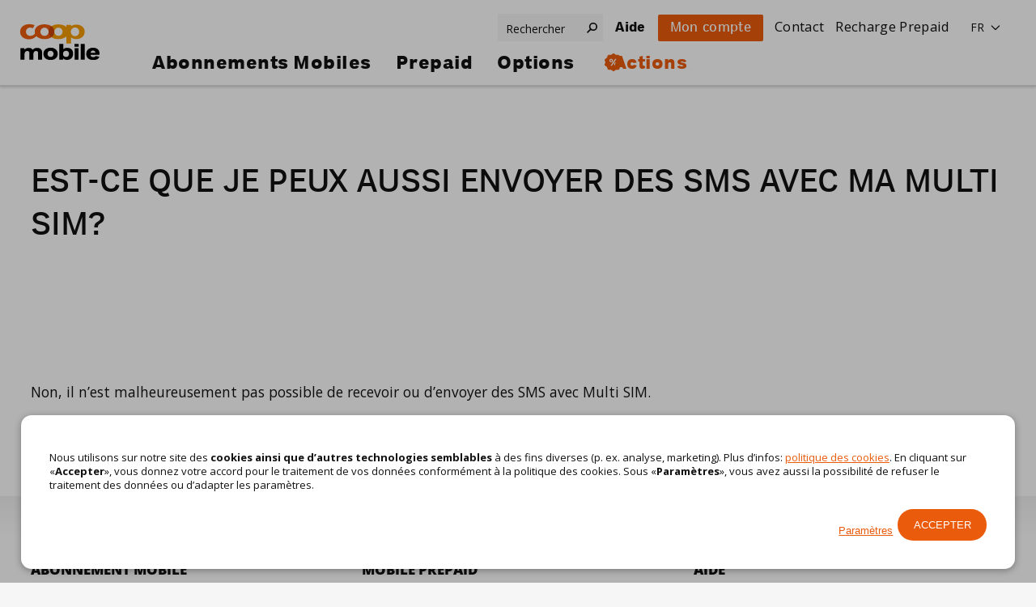

--- FILE ---
content_type: text/html; charset=utf-8
request_url: https://www.coopmobile.ch/fr/est-ce-que-je-peux-aussi-envoyer-des-sms-avec-ma-multi-sim
body_size: 103979
content:
<!DOCTYPE html><html ><head><meta charset="utf-8"><script>const checkBrowser = function () {
    const ua = window.navigator.userAgent
    return ua.indexOf('Trident') !== -1 || ua.indexOf('MSIE ') !== -1
  }

  if (checkBrowser()) {
    document.documentElement.setAttribute('data-useragent', 'ie')
  }</script><script data-vue-meta="true" data-vmid="gtm_datalayer" type="text/javascript" charset="utf-8">window.dataLayer = window.dataLayer || [];</script><script data-vue-meta="true" data-vmid="gtm_pageview_data" type="text/javascript" charset="utf-8">window.dataLayer.push({"platform":"eshop","pageTitle":"Est-ce que je peux aussi envoyer des SMS avec ma Multi SIM?","pageURL":"https://www.coopmobile.ch/fr/est-ce-que-je-peux-aussi-envoyer-des-sms-avec-ma-multi-sim","pagePath":"/fr/est-ce-que-je-peux-aussi-envoyer-des-sms-avec-ma-multi-sim","pageLanguage":"fr","pageType":"help","ecommerce":null});</script> <title data-vue-meta="true">Est-ce que je peux aussi envoyer des SMS avec ma Multi SIM? | Coop Mobile</title> <meta data-vue-meta="true" name="title" content="Est-ce que je peux aussi envoyer des SMS avec ma Multi SIM? | Coop Mobile"><meta data-vue-meta="true" name="description" content="Non, il n’est malheureusement pas possible de recevoir ou d’envoyer des SMS avec Multi SIM."><meta data-vue-meta="true" name="robots" content="index, follow"><meta data-vue-meta="true" property="og:site_name" content="Coop Mobile"><meta data-vue-meta="true" property="og:type" content="website"><meta data-vue-meta="true" property="og:url" content="https://www.coopmobile.ch/fr/est-ce-que-je-peux-aussi-envoyer-des-sms-avec-ma-multi-sim"><meta data-vue-meta="true" property="og:title" content="Est-ce que je peux aussi envoyer des SMS avec ma Multi SIM?"><meta data-vue-meta="true" property="og:description" content="Non, il n’est malheureusement pas possible de recevoir ou d’envoyer des SMS avec Multi SIM."><meta data-vue-meta="true" property="og:locale" content="fr_CH"><meta data-vue-meta="true" property="article:published_time" content="2023-01-17T17:20:04+01:00"><meta data-vue-meta="true" property="article:modified_time" content="2024-11-20T07:47:21+01:00"><meta data-vue-meta="true" name="twitter:card" content="summary_large_image"><meta data-vue-meta="true" name="twitter:description" content="Non, il n’est malheureusement pas possible de recevoir ou d’envoyer des SMS avec Multi SIM."><meta data-vue-meta="true" name="twitter:title" content="Est-ce que je peux aussi envoyer des SMS avec ma Multi SIM?"><meta data-vue-meta="true" name="google-site-verification" content="yH-_e2VSEQ7ios1norRyuX14X5U_uCLVe-02Ph7xr9I"><meta data-vue-meta="true" name="twitter:image" content="https://www.coopmobile.ch/sites/default/files/og-cm-logo.png"><meta data-vue-meta="true" property="og:image" content="https://www.coopmobile.ch/sites/default/files/og-cm-logo.png"><meta data-vue-meta="true" property="og:image:width" content="281"><meta data-vue-meta="true" property="og:image:height" content="125"> <link data-vue-meta="true" rel="canonical" href="https://www.coopmobile.ch/fr/est-ce-que-je-peux-aussi-envoyer-des-sms-avec-ma-multi-sim"><link data-vue-meta="true" rel="alternate" hreflang="de" href="https://www.coopmobile.ch/de/kann-ich-auch-sms-mit-meiner-multi-sim-versenden"><link data-vue-meta="true" rel="alternate" hreflang="fr" href="https://www.coopmobile.ch/fr/est-ce-que-je-peux-aussi-envoyer-des-sms-avec-ma-multi-sim"><link data-vue-meta="true" rel="alternate" hreflang="it" href="https://www.coopmobile.ch/it/posso-inviare-anche-sms-con-la-mia-multi-sim"> <link rel="preload" href="/webassets/js/runtime.c9be922d.js" as="script"><link rel="preload" href="/webassets/js/vendors~app~6e8b5f81.493a4938.js" as="script"><link rel="preload" href="/webassets/js/vendors~app~0f485567.6c798637.js" as="script"><link rel="preload" href="/webassets/js/vendors~app~2a42e354.1dbd0247.js" as="script"><link rel="preload" href="/webassets/js/vendors~app~690b702c.320a2033.js" as="script"><link rel="preload" href="/webassets/js/vendors~app~77bf5e45.7b8495fd.js" as="script"><link rel="preload" href="/webassets/js/vendors~app~b58f7129.819e0677.js" as="script"><link rel="preload" href="/webassets/js/vendors~app~ec8c427e.2836c04e.js" as="script"><link rel="preload" href="/webassets/js/vendors~app~fdc6512a.396ef2e8.js" as="script"><link rel="preload" href="/webassets/js/vendors~app~f170b6bb.3621968d.js" as="script"><link rel="preload" href="/webassets/js/vendors~app~4a8239e8.0f8b6bb7.js" as="script"><link rel="preload" href="/webassets/js/vendors~app~d2305125.e0f5eba4.js" as="script"><link rel="preload" href="/webassets/js/app~d0ae3f07.bc154480.js" as="script"><link rel="preload" href="/webassets/js/app~30ccc425.c1e615a5.js" as="script"><link rel="preload" href="/webassets/js/app~21833f8f.2b147f30.js" as="script"><link rel="preload" href="/webassets/js/app~b88f4497.8e56f768.js" as="script"><link rel="preload" href="/webassets/js/app~8becc859.054b4913.js" as="script"><link rel="preload" href="/webassets/js/app~1f2a082b.ce2ac36d.js" as="script"><link rel="preload" href="/webassets/js/app~7b705459.ff5f4268.js" as="script"><link rel="preload" href="/webassets/js/app~8f9223a6.8c961aef.js" as="script"><link rel="preload" href="/webassets/js/app~92e1f76b.6f224465.js" as="script"><link rel="preload" href="/webassets/js/app~a0cae88c.3c8bfa12.js" as="script"><link rel="preload" href="/webassets/js/app~65ebb84e.cfa98872.js" as="script"><link rel="preload" href="/webassets/js/layoutQuestion~91f4305a.61ec8ac2.js" as="script"><link rel="preload" href="/webassets/js/layoutBase~21833f8f.565898c5.js" as="script"><link rel="prefetch" href="/analytics/at.js"><link rel="prefetch" href="/webassets/js/layoutCustomerLandingPage~21833f8f.2fe1b30e.js"><link rel="prefetch" href="/webassets/js/layoutEditorial~21833f8f.56451da7.js"><link rel="prefetch" href="/webassets/js/layoutLogin~e84bbd49.a873085d.js"><link rel="prefetch" href="/webassets/js/layoutOption~91f4305a.ff2f0f2d.js"><link rel="prefetch" href="/webassets/js/layoutProduct~21833f8f.855b31ba.js"> <style data-vue-ssr-id="42d27db6:0 4a260a47:0 1cf83dfe:0 074049a5:0 30444ab3:0 f60d5bf8:0 085b7d89:0 32d94d11:0 71911aa8:0 2bdb52be:0 403d3c3c:0 3a315b4e:0 d24e5f86:0 7c9e157c:0 97c97d68:0 d4d3f4b6:0 12906063:0 2dab770c:0 00dccb12:0 eef36fc2:0 185ffcc6:0 02fa17e6:0 b8b44d12:0 339b9d3e:0 1bafd631:0 49a3f97c:0">html{scroll-behavior:smooth}#app,body,html{min-height:100vh}table{margin-bottom:0}h1,h2,h3,h4{font-family:Coop,sans-serif}[v-cloak]{display:none}.adg-visually-hidden{position:absolute;left:-10000px;top:auto;width:1px;height:1px;overflow:hidden}.adg-tooltip-complex{position:relative;display:inline-block;margin-right:.2em;align-items:center;line-height:inherit}.adg-tooltip-complex-icon{display:inline-flex;padding:0;align-items:center;justify-content:center;width:1.22em;height:1.22em;background-color:#afca0a;color:#fff;border-radius:50%;border:none}.adg-tooltip-complex-icon *{font-family:Open Sans,sans-serif;font-size:.9em;pointer-events:none;vertical-align:middle;line-height:0}.adg-tooltip-complex-icon:hover{cursor:pointer}.adg-tooltip-complex-icon:focus{outline:2px dotted #ea5b0c}.bg-secondary .adg-tooltip-complex-icon{background-color:#83a804;color:#d7e585}.adg-tooltip-complex-balloon{position:absolute;left:0;right:0;bottom:calc(100% + .3rem);box-shadow:0 2px 8px rgba(0,0,0,.25);padding:1.5em;z-index:100;background-color:#fff;width:300px;font-size:16px}@media (min-width:480px) and (min-height:1px){.adg-tooltip-complex-balloon{font-size:calc(.17528vw + 15.15863px)}}@media (min-width:1621px) and (min-height:1px){.adg-tooltip-complex-balloon{font-size:18px}}.adg-tooltip-complex-balloon p{margin:0;font-family:Open Sans,sans-serif;font-weight:400;font-size:.8em;text-align:left}.adg-tooltip-complex-balloon img{max-width:100%}.adg-tooltip-complex-balloon-close{position:absolute;top:0;right:0;padding:.5em .6em;background-color:transparent;border:none;box-shadow:none;outline-offset:-4px;transition:-webkit-transform .2s;transition:transform .2s;transition:transform .2s,-webkit-transform .2s}.adg-tooltip-complex-balloon-close:hover{cursor:pointer;-webkit-transform:rotate(90deg);transform:rotate(90deg)}.adg-tooltip-complex-balloon-close:focus{outline:2px dotted}.adg-tooltip-complex-balloon.adg-tooltip-complex-balloon--overflow-left{left:0;right:auto}.adg-tooltip-complex-balloon.adg-tooltip-complex-balloon--overflow-right{right:0;left:auto}.adg-tooltip-complex-balloon.adg-tooltip-complex-balloon--overflow-left.adg-tooltip-complex-balloon--overflow-right{width:80vw;left:auto;right:auto}.custom-theme .hero{background-color:#000}.custom-theme .hero__shaper{background-color:#000;color:#fff}.custom-theme .hero__shaper:after,.custom-theme .hero__shaper:before{background-color:#000}.custom-theme .hero__shaper .sg-promo-svg:after{background-color:#ea5b0c;color:#fff}.custom-theme .hero__shaper .sg-promo-svg svg,.custom-theme .hero__shaper .sg-promo-svg svg path{fill:#000}.custom-theme .sg-promo-svg:after{background-color:#000;color:#fff}.custom-theme .sg-promo-svg svg,.custom-theme .sg-promo-svg svg path{fill:#fff}.custom-theme .app-product-teaser--with-promo .color-primary{color:#000}.custom-theme .app-product-teaser--with-promo .color-primary:focus{outline-color:#000}.custom-theme .app-product-teaser--with-promo .btn--primary{background-color:#000;color:#fff}.custom-theme .app-product-teaser--with-promo .btn--primary:focus{outline-color:#000}body.sg-mobile-navigation--is-open{height:100vh;overflow-y:hidden}.pulse-animation{box-shadow:0 0 0 0 rgba(234,91,12,.5);-webkit-animation:pulse 2s infinite}.pulse-animation:hover{-webkit-animation:none}@-webkit-keyframes pulse{70%{box-shadow:0 0 0 10px rgba(234,91,12,0)}to{box-shadow:0 0 0 0 rgba(234,91,12,0)}}@media (min-width:640px){.container{max-width:640px}}@media (min-width:768px){.container{max-width:768px}}@media (min-width:1024px){.container{max-width:1024px}}@media (min-width:1280px){.container{max-width:1280px}}@media (min-width:1536px){.container{max-width:1536px}}.pointer-events-none{pointer-events:none}.invisible{visibility:hidden}.static{position:static}.fixed{position:fixed}.absolute{position:absolute}.relative{position:relative}.top-0{top:0}.right-0{right:0}.bottom-0{bottom:0}.left-0{left:0}.z-0{z-index:0}.z-10{z-index:10}.z-50{z-index:50}.z-100{z-index:100}.z-9999{z-index:9999}.m-auto{margin:auto}.mx-0{margin-left:0;margin-right:0}.mx-6{margin-left:1.5rem;margin-right:1.5rem}.mx-auto{margin-left:auto;margin-right:auto}.my-6{margin-top:1.5rem;margin-bottom:1.5rem}.mt-1{margin-top:.25rem}.mt-2{margin-top:.5rem}.mt-3{margin-top:.75rem}.mt-4{margin-top:1rem}.mt-6{margin-top:1.5rem}.mt-auto{margin-top:auto}.-mt-5{margin-top:-1.25rem}.-mt-8{margin-top:-2rem}.mr-1{margin-right:.25rem}.mr-2{margin-right:.5rem}.mr-4{margin-right:1rem}.mb-2{margin-bottom:.5rem}.mb-3{margin-bottom:.75rem}.mb-4{margin-bottom:1rem}.mb-5{margin-bottom:1.25rem}.mb-6{margin-bottom:1.5rem}.mb-8{margin-bottom:2rem}.mb-14{margin-bottom:3.5rem}.mb-28{margin-bottom:7rem}.-mb-6{margin-bottom:-1.5rem}.ml-2{margin-left:.5rem}.ml-4{margin-left:1rem}.ml-5{margin-left:1.25rem}.last\:mb-0:last-child{margin-bottom:0}.block{display:block}.table{display:table}.grid{display:grid}.hidden{display:none}.h-0{height:0}.h-3{height:.75rem}.h-6{height:1.5rem}.h-9{height:2.25rem}.h-full{height:100%}.max-h-90{max-height:90vh}.w-0{width:0}.w-3{width:.75rem}.w-6{width:1.5rem}.w-8{width:2rem}.w-56{width:14rem}.w-2\/5{width:40%}.w-4\/5{width:80%}.w-full{width:100%}.max-w-sm{max-width:24rem}.max-w-screen-md{max-width:768px}.max-w-30px{max-width:30px}.max-w-64px{max-width:64px}.max-w-164px{max-width:164px}.max-w-540px{max-width:540px}.flex-1{flex:1 1 0%}.flex-none{flex:none}.flex-shrink{flex-shrink:1}.flex-grow{flex-grow:1}.transform{-webkit-transform:translateX(var(--tw-translate-x)) translateY(var(--tw-translate-y)) rotate(var(--tw-rotate)) skewX(var(--tw-skew-x)) skewY(var(--tw-skew-y)) scaleX(var(--tw-scale-x)) scaleY(var(--tw-scale-y));transform:translateX(var(--tw-translate-x)) translateY(var(--tw-translate-y)) rotate(var(--tw-rotate)) skewX(var(--tw-skew-x)) skewY(var(--tw-skew-y)) scaleX(var(--tw-scale-x)) scaleY(var(--tw-scale-y))}.transform,.transform-gpu{--tw-translate-x:0;--tw-translate-y:0;--tw-rotate:0;--tw-skew-x:0;--tw-skew-y:0;--tw-scale-x:1;--tw-scale-y:1}.transform-gpu{-webkit-transform:translate3d(var(--tw-translate-x),var(--tw-translate-y),0) rotate(var(--tw-rotate)) skewX(var(--tw-skew-x)) skewY(var(--tw-skew-y)) scaleX(var(--tw-scale-x)) scaleY(var(--tw-scale-y));transform:translate3d(var(--tw-translate-x),var(--tw-translate-y),0) rotate(var(--tw-rotate)) skewX(var(--tw-skew-x)) skewY(var(--tw-skew-y)) scaleX(var(--tw-scale-x)) scaleY(var(--tw-scale-y))}.translate-x-full{--tw-translate-x:100%}.rotate-0{--tw-rotate:0deg}.rotate-90{--tw-rotate:90deg}.rotate-180{--tw-rotate:180deg}.hover\:scale-100:hover{--tw-scale-x:1;--tw-scale-y:1}.hover\:scale-150:hover{--tw-scale-x:1.5;--tw-scale-y:1.5}.-scale-x-1{--tw-scale-x:-1}@-webkit-keyframes spin{to{-webkit-transform:rotate(1turn);transform:rotate(1turn)}}@keyframes spin{to{-webkit-transform:rotate(1turn);transform:rotate(1turn)}}@-webkit-keyframes ping{75%,to{-webkit-transform:scale(2);transform:scale(2);opacity:0}}@keyframes ping{75%,to{-webkit-transform:scale(2);transform:scale(2);opacity:0}}@keyframes pulse{50%{opacity:.5}}@-webkit-keyframes bounce{0%,to{-webkit-transform:translateY(-25%);transform:translateY(-25%);-webkit-animation-timing-function:cubic-bezier(.8,0,1,1);animation-timing-function:cubic-bezier(.8,0,1,1)}50%{-webkit-transform:none;transform:none;-webkit-animation-timing-function:cubic-bezier(0,0,.2,1);animation-timing-function:cubic-bezier(0,0,.2,1)}}@keyframes bounce{0%,to{-webkit-transform:translateY(-25%);transform:translateY(-25%);-webkit-animation-timing-function:cubic-bezier(.8,0,1,1);animation-timing-function:cubic-bezier(.8,0,1,1)}50%{-webkit-transform:none;transform:none;-webkit-animation-timing-function:cubic-bezier(0,0,.2,1);animation-timing-function:cubic-bezier(0,0,.2,1)}}.animate-pulse{-webkit-animation:pulse 2s cubic-bezier(.4,0,.6,1) infinite;animation:pulse 2s cubic-bezier(.4,0,.6,1) infinite}.cursor-pointer{cursor:pointer}.resize{resize:both}.flex-row{flex-direction:row}.flex-row-reverse{flex-direction:row-reverse}.flex-col{flex-direction:column}.flex-col-reverse{flex-direction:column-reverse}.flex-wrap{flex-wrap:wrap}.items-start{align-items:flex-start}.items-end{align-items:flex-end}.items-center{align-items:center}.items-baseline{align-items:baseline}.items-stretch{align-items:stretch}.justify-start{justify-content:flex-start}.justify-end{justify-content:flex-end}.justify-center{justify-content:center}.justify-between{justify-content:space-between}.gap-2{gap:.5rem}.gap-x-2{-webkit-column-gap:.5rem;-moz-column-gap:.5rem;column-gap:.5rem}.gap-x-5{-webkit-column-gap:1.25rem;-moz-column-gap:1.25rem;column-gap:1.25rem}.gap-x-12{-webkit-column-gap:3rem;-moz-column-gap:3rem;column-gap:3rem}.gap-x-16{-webkit-column-gap:4rem;-moz-column-gap:4rem;column-gap:4rem}.gap-y-2{row-gap:.5rem}.gap-y-3{row-gap:.75rem}.self-start{align-self:flex-start}.self-center{align-self:center}.overflow-auto{overflow:auto}.overflow-hidden{overflow:hidden}.rounded-sm{border-radius:.125rem}.rounded-xl{border-radius:.75rem}.rounded-3xl{border-radius:1.5rem}.border{border-width:1px}.border-none{border-style:none}.border-transparent{border-color:transparent}.bg-transparent{background-color:transparent}.bg-white{--tw-bg-opacity:1;background-color:rgba(255,255,255,var(--tw-bg-opacity))}.bg-black{--tw-bg-opacity:1;background-color:rgba(0,0,0,var(--tw-bg-opacity))}.bg-primary{--tw-bg-opacity:1;background-color:rgba(234,91,12,var(--tw-bg-opacity))}.bg-secondary{--tw-bg-opacity:1;background-color:rgba(175,202,10,var(--tw-bg-opacity))}.bg-neutral-light{--tw-bg-opacity:1;background-color:rgba(128,128,128,var(--tw-bg-opacity))}.bg-neutral-lighter{--tw-bg-opacity:1;background-color:rgba(222,222,222,var(--tw-bg-opacity))}.bg-neutral-lightest{--tw-bg-opacity:1;background-color:rgba(246,246,246,var(--tw-bg-opacity))}.bg-opacity-30{--tw-bg-opacity:0.3}.object-cover{-o-object-fit:cover;object-fit:cover}.object-center{-o-object-position:center;object-position:center}.p-1{padding:.25rem}.p-2{padding:.5rem}.p-4{padding:1rem}.p-6{padding:1.5rem}.p-8{padding:2rem}.px-0{padding-left:0;padding-right:0}.px-2{padding-left:.5rem;padding-right:.5rem}.px-4{padding-left:1rem;padding-right:1rem}.px-5{padding-left:1.25rem;padding-right:1.25rem}.px-6{padding-left:1.5rem;padding-right:1.5rem}.px-8{padding-left:2rem;padding-right:2rem}.px-10{padding-left:2.5rem;padding-right:2.5rem}.py-2{padding-top:.5rem;padding-bottom:.5rem}.py-3{padding-top:.75rem;padding-bottom:.75rem}.py-5{padding-top:1.25rem;padding-bottom:1.25rem}.py-6{padding-top:1.5rem;padding-bottom:1.5rem}.py-10{padding-top:2.5rem;padding-bottom:2.5rem}.py-16{padding-top:4rem;padding-bottom:4rem}.py-24{padding-top:6rem;padding-bottom:6rem}.pt-2{padding-top:.5rem}.pt-3{padding-top:.75rem}.pt-4{padding-top:1rem}.pt-8{padding-top:2rem}.pt-24{padding-top:6rem}.pb-1{padding-bottom:.25rem}.pb-2{padding-bottom:.5rem}.pb-4{padding-bottom:1rem}.pb-5{padding-bottom:1.25rem}.pb-6{padding-bottom:1.5rem}.pb-8{padding-bottom:2rem}.pb-12{padding-bottom:3rem}.pb-14{padding-bottom:3.5rem}.align-middle{vertical-align:middle}.font-coop-bold{font-family:Coop Bold,sans-serif}.font-open-sans-bold{font-family:Open Sans Bold,sans-serif}.text-xs{font-size:.75rem;line-height:1rem}.text-sm{font-size:.875rem;line-height:1.25rem}.text-base{font-size:1rem;line-height:1.5rem}.text-lg{font-size:1.125rem}.text-lg,.text-xl{line-height:1.75rem}.text-xl{font-size:1.25rem}.text-2xl{font-size:1.5rem;line-height:2rem}.text-3xl{font-size:1.875rem;line-height:2.25rem}.text-4xl{font-size:2.25rem;line-height:2.5rem}.text-5xl{font-size:3rem;line-height:1}.text-6xl{font-size:3.75rem;line-height:1}.font-semibold{font-weight:600}.font-bold{font-weight:700}.normal-case{text-transform:none}.leading-3{line-height:.75rem}.leading-4{line-height:1rem}.leading-none{line-height:1}.leading-tight{line-height:1.25}.tracking-tighter{letter-spacing:-.05em}.text-white{--tw-text-opacity:1;color:rgba(255,255,255,var(--tw-text-opacity))}.text-black{--tw-text-opacity:1;color:rgba(0,0,0,var(--tw-text-opacity))}.text-primary{--tw-text-opacity:1;color:rgba(234,91,12,var(--tw-text-opacity))}.text-neutral{--tw-text-opacity:1;color:rgba(17,17,17,var(--tw-text-opacity))}.text-neutral-light{--tw-text-opacity:1;color:rgba(128,128,128,var(--tw-text-opacity))}.underline{text-decoration:underline}.no-underline{text-decoration:none}.opacity-0{opacity:0}.opacity-20{opacity:.2}.opacity-50{opacity:.5}.opacity-90{opacity:.9}.opacity-100{opacity:1}*,:after,:before{--tw-shadow:0 0 transparent}.shadow-coop{--tw-shadow:0 9px 12px 0 rgba(78,78,81,0.19)}.shadow-coop,.shadow-coop-dense{box-shadow:var(--tw-ring-offset-shadow,0 0 transparent),var(--tw-ring-shadow,0 0 transparent),var(--tw-shadow)}.shadow-coop-dense{--tw-shadow:0 9px 12px 0 rgba(0,0,0,0.19)}*,:after,:before{--tw-ring-inset:var(--tw-empty,/*!*/ /*!*/);--tw-ring-offset-width:0px;--tw-ring-offset-color:#fff;--tw-ring-color:rgba(59,130,246,0.5);--tw-ring-offset-shadow:0 0 transparent;--tw-ring-shadow:0 0 transparent}.filter{--tw-blur:var(--tw-empty,/*!*/ /*!*/);--tw-brightness:var(--tw-empty,/*!*/ /*!*/);--tw-contrast:var(--tw-empty,/*!*/ /*!*/);--tw-grayscale:var(--tw-empty,/*!*/ /*!*/);--tw-hue-rotate:var(--tw-empty,/*!*/ /*!*/);--tw-invert:var(--tw-empty,/*!*/ /*!*/);--tw-saturate:var(--tw-empty,/*!*/ /*!*/);--tw-sepia:var(--tw-empty,/*!*/ /*!*/);--tw-drop-shadow:var(--tw-empty,/*!*/ /*!*/);-webkit-filter:var(--tw-blur) var(--tw-brightness) var(--tw-contrast) var(--tw-grayscale) var(--tw-hue-rotate) var(--tw-invert) var(--tw-saturate) var(--tw-sepia) var(--tw-drop-shadow);filter:var(--tw-blur) var(--tw-brightness) var(--tw-contrast) var(--tw-grayscale) var(--tw-hue-rotate) var(--tw-invert) var(--tw-saturate) var(--tw-sepia) var(--tw-drop-shadow)}.blur-sm{--tw-blur:blur(4px)}.blur{--tw-blur:blur(8px)}.transition-all{transition-property:all;transition-timing-function:cubic-bezier(.4,0,.2,1);transition-duration:.15s}.transition{transition-property:background-color,border-color,color,fill,stroke,opacity,box-shadow,-webkit-transform,-webkit-filter,-webkit-backdrop-filter;transition-property:background-color,border-color,color,fill,stroke,opacity,box-shadow,transform,filter,backdrop-filter;transition-property:background-color,border-color,color,fill,stroke,opacity,box-shadow,transform,filter,backdrop-filter,-webkit-transform,-webkit-filter,-webkit-backdrop-filter;transition-timing-function:cubic-bezier(.4,0,.2,1);transition-duration:.15s}.transition-opacity{transition-property:opacity;transition-timing-function:cubic-bezier(.4,0,.2,1);transition-duration:.15s}.duration-100{transition-duration:.1s}.duration-300{transition-duration:.3s}.duration-500{transition-duration:.5s}.duration-700{transition-duration:.7s}.ease-out{transition-timing-function:cubic-bezier(0,0,.2,1)}.ease-in-out{transition-timing-function:cubic-bezier(.4,0,.2,1)}@font-face{font-family:Open Sans Regular;font-display:swap;src:url(/public/assets/fonts/opensans/OpenSans-Regular.ttf) format("truetype");font-weight:400;font-style:normal}@font-face{font-family:Open Sans Bold;font-display:swap;src:url(/public/assets/fonts/opensans/OpenSans-Bold.ttf) format("truetype");font-weight:400;font-style:normal}@font-face{font-family:Coop Regular;font-display:auto;src:url(/public/assets/fonts/coop/CoopRg_W.eot);src:url(/public/assets/fonts/coop/CoopRg_W.eot?#iefix) format("embedded-opentype"),url(/public/assets/fonts/coop/CoopRg_W.woff2) format("woff2"),url(/public/assets/fonts/coop/CoopRg_W.woff) format("woff");font-weight:400;font-style:normal}@font-face{font-family:Coop Bold;font-display:auto;src:url(/public/assets/fonts/coop/CoopBd_W.eot);src:url(/public/assets/fonts/coop/CoopBd_W.eot?#iefix) format("embedded-opentype"),url(/public/assets/fonts/coop/CoopBd_W.woff2) format("woff2"),url(/public/assets/fonts/coop/CoopBd_W.woff) format("woff");font-weight:700;font-style:normal}.remove-children-spaces>*{padding:0!important;margin:0!important}.remove-pseudo-elements:after,.remove-pseudo-elements:before{display:none!important}

/*!
 *  カンバス KANBASU
 *  Distributed under the MIT License
 *  Copyright (c) 2015-2018 Liip AG
 */@font-face{font-family:Open Sans;font-display:auto;src:url(/public/assets/fonts/opensans/OpenSans-Regular.ttf) format("truetype");font-weight:400;font-style:normal}@font-face{font-family:Open Sans;font-display:auto;src:url(/public/assets/fonts/opensans/OpenSans-Bold.ttf) format("truetype");font-weight:700;font-style:normal}@font-face{font-family:Open Sans;font-display:auto;src:url(/public/assets/fonts/opensans/OpenSans-ExtraBold.ttf) format("truetype");font-weight:800;font-style:normal}@font-face{font-family:Open Sans Bold;font-display:auto;src:url(/public/assets/fonts/opensans/OpenSans-Bold.ttf) format("truetype");font-weight:400;font-style:normal}@font-face{font-family:Open Sans Heavy;font-display:auto;src:url(/public/assets/fonts/opensans/OpenSans-ExtraBold.ttf) format("truetype");font-weight:400;font-style:normal}@font-face{font-family:Coop;font-display:auto;src:url(/public/assets/fonts/coop/CoopRg_W.eot);src:url(/public/assets/fonts/coop/CoopRg_W.eot?#iefix) format("embedded-opentype"),url(/public/assets/fonts/coop/CoopRg_W.woff2) format("woff2"),url(/public/assets/fonts/coop/CoopRg_W.woff) format("woff"),url(/public/assets/fonts/coop/CoopRg_W.ttf) format("truetype"),url(/public/assets/fonts/coop/CoopRg_W.svg#CoopRg_W) format("svg");font-weight:400;font-style:normal}@font-face{font-family:Coop;font-display:auto;src:url(/public/assets/fonts/coop/CoopIt_W.eot);src:url(/public/assets/fonts/coop/CoopIt_W.eot?#iefix) format("embedded-opentype"),url(/public/assets/fonts/coop/CoopIt_W.woff2) format("woff2"),url(/public/assets/fonts/coop/CoopIt_W.woff) format("woff"),url(/public/assets/fonts/coop/CoopIt_W.ttf) format("truetype"),url(/public/assets/fonts/coop/CoopIt_W.svg#CoopRg_W) format("svg");font-weight:400;font-style:italic}@font-face{font-family:Coop;font-display:auto;src:url(/public/assets/fonts/coop/CoopBd_W.eot);src:url(/public/assets/fonts/coop/CoopBd_W.eot?#iefix) format("embedded-opentype"),url(/public/assets/fonts/coop/CoopBd_W.woff2) format("woff2"),url(/public/assets/fonts/coop/CoopBd_W.woff) format("woff"),url(/public/assets/fonts/coop/CoopBd_W.ttf) format("truetype"),url(/public/assets/fonts/coop/CoopBd_W.svg#CoopRg_W) format("svg");font-weight:700;font-style:normal}@font-face{font-family:Coop;font-display:auto;src:url(/public/assets/fonts/coop/CoopBdIt_W.eot);src:url(/public/assets/fonts/coop/CoopBdIt_W.eot?#iefix) format("embedded-opentype"),url(/public/assets/fonts/coop/CoopBdIt_W.woff2) format("woff2"),url(/public/assets/fonts/coop/CoopBdIt_W.woff) format("woff"),url(/public/assets/fonts/coop/CoopBdIt_W.ttf) format("truetype"),url(/public/assets/fonts/coop/CoopBdIt_W.svg#CoopRg_W) format("svg");font-weight:700;font-style:italic}@font-face{font-family:Coop Condensed;src:url(/public/assets/fonts/coop/CoopCond_W.eot);src:url(/public/assets/fonts/coop/CoopCond_W.eot?#iefix) format("embedded-opentype"),url(/public/assets/fonts/coop/CoopCond_W.woff2) format("woff2"),url(/public/assets/fonts/coop/CoopCond_W.woff) format("woff"),url(/public/assets/fonts/coop/CoopCond_W.ttf) format("truetype");font-weight:400;font-style:normal;font-display:swap}@font-face{font-family:Coop Expanded;src:url(/public/assets/fonts/coop/CoopExpBd_W.eot);src:url(/public/assets/fonts/coop/CoopExpBd_W.eot?#iefix) format("embedded-opentype"),url(/public/assets/fonts/coop/CoopExpBd_W.woff2) format("woff2"),url(/public/assets/fonts/coop/CoopExpBd_W.woff) format("woff"),url(/public/assets/fonts/coop/CoopExpBd_W.ttf) format("truetype"),url(/public/assets/fonts/coop/CoopExpBd_W.svg#CoopExpBd_W) format("svg");font-weight:400;font-style:normal;font-display:swap}

/*! normalize.css v7.0.0 | MIT License | github.com/necolas/normalize.css */html{line-height:1.15;-ms-text-size-adjust:100%;-webkit-text-size-adjust:100%}body{margin:0}article,aside,footer,header,nav,section{display:block}h1{font-size:2em;margin:.67em 0}figcaption,figure,main{display:block}figure{margin:1em 40px}hr{box-sizing:content-box;height:0;overflow:visible}pre{font-family:monospace,monospace;font-size:1em}a{background-color:transparent;-webkit-text-decoration-skip:objects}abbr[title]{border-bottom:none;text-decoration:underline;-webkit-text-decoration:underline dotted;text-decoration:underline dotted}b,strong{font-weight:inherit;font-weight:bolder}code,kbd,samp{font-family:monospace,monospace;font-size:1em}dfn{font-style:italic}mark{background-color:#ff0;color:#000}small{font-size:80%}sub,sup{font-size:75%;line-height:0;position:relative;vertical-align:baseline}sub{bottom:-.25em}sup{top:-.5em}audio,video{display:inline-block}audio:not([controls]){display:none;height:0}img{border-style:none}svg:not(:root){overflow:hidden}button,input,optgroup,select,textarea{font-family:sans-serif;font-size:100%;line-height:1.15;margin:0}button,input{overflow:visible}button,select{text-transform:none}[type=reset],[type=submit],button,html [type=button]{-webkit-appearance:button}[type=button]::-moz-focus-inner,[type=reset]::-moz-focus-inner,[type=submit]::-moz-focus-inner,button::-moz-focus-inner{border-style:none;padding:0}[type=button]:-moz-focusring,[type=reset]:-moz-focusring,[type=submit]:-moz-focusring,button:-moz-focusring{outline:1px dotted ButtonText}fieldset{padding:.35em .75em .625em}legend{box-sizing:border-box;color:inherit;display:table;max-width:100%;padding:0;white-space:normal}progress{display:inline-block;vertical-align:baseline}textarea{overflow:auto}[type=checkbox],[type=radio]{box-sizing:border-box;padding:0}[type=number]::-webkit-inner-spin-button,[type=number]::-webkit-outer-spin-button{height:auto}[type=search]{-webkit-appearance:textfield;outline-offset:-2px}[type=search]::-webkit-search-cancel-button,[type=search]::-webkit-search-decoration{-webkit-appearance:none}::-webkit-file-upload-button{-webkit-appearance:button;font:inherit}details,menu{display:block}summary{display:list-item}canvas{display:inline-block}[hidden],template{display:none}html{box-sizing:border-box}*,:after,:before{box-sizing:inherit}embed,iframe,img,object{display:block}html{font-size:100%;line-height:1.4}a{color:#ea5b0c}a:focus,a:hover{text-decoration:none}.h1,.h2,.h3,.h4,.h5,.h6,h1,h2,h3,h4,h5,h6{margin:1.414em 0 .5em;font-weight:inherit;line-height:1.2}.h1,h1{margin-top:0;font-size:2.441em}.h2,h2{font-size:1.953em}.h3,h3{font-size:1.563em}.h4,h4{font-size:1.25em}.h5,h5{font-size:1em}.h6,h6{font-size:.8em}p{margin-top:1em;margin-bottom:1.3em}code,pre{font-family:Monaco,monospace;font-weight:400;-moz-tab-size:4;-o-tab-size:4;tab-size:4;background-color:#f5f5f5}pre{padding:24px;margin:0 0 2em;overflow:auto;font-size:.875rem;border-radius:2px}code{display:inline-block;padding:1px 5px}pre code{display:block;padding:0}ol,ul{padding-left:24px;margin:1em 0}ol ol,ol ul,ul ol,ul ul{margin:0}dl:after{content:"";display:table;clear:both}dt{font-weight:700}dd{margin-left:0;margin-bottom:.5em}.dl--inline dt{float:left;width:100px}.dl--inline dd{margin-left:114px}.dl--inline dd:after{content:"";display:table;clear:both}table{width:100%;margin-bottom:24px;border-collapse:collapse}caption{font-style:italic}caption,th{text-align:left}th{font-weight:700}td,th{padding:7px}.field{display:block;width:100%;padding:15px 14px;color:inherit;font-size:inherit;font-family:Coop,sans-serif;line-height:1.4;border:1px solid grey;background-color:#fff;border-radius:0;-moz-osx-font-smoothing:grayscale;-webkit-font-smoothing:antialiased}.field:focus{border-color:#111;outline:none}.field[disabled],.field[readonly]{color:#afca0a;background-color:#b7cf23;cursor:not-allowed}.field--inline{display:inline-block;width:auto}select.field{height:54px}textarea.field{resize:vertical}.checkbox,.radio{display:inline-block}.label .checkbox,.label .radio{margin-right:7px}.field--small{padding:8.75px 14px;font-size:.8em;border:1px solid grey;border-radius:0}select.field--small{height:37px}.field--large{padding:23.75px 24px;font-size:1.1em;border:1px solid grey;border-radius:0}select.field--large{height:74px}label{cursor:pointer}.label{display:block;padding-bottom:14px}.label--inline{display:inline-block;padding-top:8px;padding-bottom:8px}.label--inline:not(:last-child){margin-right:24px}.field-label{display:block;font-weight:700;padding:8px 0}.field-help{margin-top:7px;margin-bottom:0;color:#b7cf23}.text-left{text-align:left}.text-center{text-align:center}.text-right{text-align:right}.text-uppercase{text-transform:uppercase}.text-capitalize{text-transform:capitalize}.text-italic{font-style:italic}.text-small{font-size:.8em}.text-large{font-size:1.1em}.text-muted{color:rgba(17,17,17,.6)}.text-nowrap{white-space:nowrap}.text-wrap{overflow-wrap:break-word;word-wrap:break-word;word-break:break-all;word-break:break-word;-webkit-hyphens:auto;-ms-hyphens:auto;hyphens:auto}@media (min-width:481px){.sm-text-left{text-align:left}.sm-text-center{text-align:center}.sm-text-right{text-align:right}}@media (min-width:769px){.md-text-left{text-align:left}.md-text-center{text-align:center}.md-text-right{text-align:right}}@media (min-width:1025px){.lg-text-left{text-align:left}.lg-text-center{text-align:center}.lg-text-right{text-align:right}}@media (min-width:1621px){.xl-text-left{text-align:left}.xl-text-center{text-align:center}.xl-text-right{text-align:right}}.pull-left{float:left}.pull-right{float:right}.clearfix:after{content:"";display:table;clear:both}.mrg0{margin:0!important}.mrgt0{margin-top:0!important}.mrgr0{margin-right:0!important}.mrgb0{margin-bottom:0!important}.mrgh0,.mrgl0{margin-left:0!important}.mrgh0{margin-right:0!important}.mrgv0{margin-top:0!important;margin-bottom:0!important}.mrg{margin:24px!important}.mrgt{margin-top:24px!important}.mrgr{margin-right:24px!important}.mrgb{margin-bottom:24px!important}.mrgh,.mrgl{margin-left:24px!important}.mrgh{margin-right:24px!important}.mrgv{margin-top:24px!important;margin-bottom:24px!important}.mrg--{margin:7px!important}.mrgt--{margin-top:7px!important}.mrgr--{margin-right:7px!important}.mrgb--{margin-bottom:7px!important}.mrgh--,.mrgl--{margin-left:7px!important}.mrgh--{margin-right:7px!important}.mrgv--{margin-top:7px!important;margin-bottom:7px!important}.mrg-{margin:14px!important}.mrgt-{margin-top:14px!important}.mrgr-{margin-right:14px!important}.mrgb-{margin-bottom:14px!important}.mrgh-,.mrgl-{margin-left:14px!important}.mrgh-{margin-right:14px!important}.mrgv-{margin-top:14px!important;margin-bottom:14px!important}.mrg\+{margin:38px!important}.mrgt\+{margin-top:38px!important}.mrgr\+{margin-right:38px!important}.mrgb\+{margin-bottom:38px!important}.mrgh\+,.mrgl\+{margin-left:38px!important}.mrgh\+{margin-right:38px!important}.mrgv\+{margin-top:38px!important;margin-bottom:38px!important}.mrg\+\+{margin:77px!important}.mrgt\+\+{margin-top:77px!important}.mrgr\+\+{margin-right:77px!important}.mrgb\+\+{margin-bottom:77px!important}.mrgh\+\+,.mrgl\+\+{margin-left:77px!important}.mrgh\+\+{margin-right:77px!important}.mrgv\+\+{margin-top:77px!important;margin-bottom:77px!important}.pdg0{padding:0!important}.pdgt0{padding-top:0!important}.pdgr0{padding-right:0!important}.pdgb0{padding-bottom:0!important}.pdgh0,.pdgl0{padding-left:0!important}.pdgh0{padding-right:0!important}.pdgv0{padding-top:0!important;padding-bottom:0!important}.pdg{padding:24px!important}.pdgt{padding-top:24px!important}.pdgr{padding-right:24px!important}.pdgb{padding-bottom:24px!important}.pdgh,.pdgl{padding-left:24px!important}.pdgh{padding-right:24px!important}.pdgv{padding-top:24px!important;padding-bottom:24px!important}.pdg--{padding:7px!important}.pdgt--{padding-top:7px!important}.pdgr--{padding-right:7px!important}.pdgb--{padding-bottom:7px!important}.pdgh--,.pdgl--{padding-left:7px!important}.pdgh--{padding-right:7px!important}.pdgv--{padding-top:7px!important;padding-bottom:7px!important}.pdg-{padding:14px!important}.pdgt-{padding-top:14px!important}.pdgr-{padding-right:14px!important}.pdgb-{padding-bottom:14px!important}.pdgh-,.pdgl-{padding-left:14px!important}.pdgh-{padding-right:14px!important}.pdgv-{padding-top:14px!important;padding-bottom:14px!important}.pdg\+{padding:38px!important}.pdgt\+{padding-top:38px!important}.pdgr\+{padding-right:38px!important}.pdgb\+{padding-bottom:38px!important}.pdgh\+,.pdgl\+{padding-left:38px!important}.pdgh\+{padding-right:38px!important}.pdgv\+{padding-top:38px!important;padding-bottom:38px!important}.pdg\+\+{padding:77px!important}.pdgt\+\+{padding-top:77px!important}.pdgr\+\+{padding-right:77px!important}.pdgb\+\+{padding-bottom:77px!important}.pdgh\+\+,.pdgl\+\+{padding-left:77px!important}.pdgh\+\+{padding-right:77px!important}.pdgv\+\+{padding-top:77px!important;padding-bottom:77px!important}@media (min-width:481px){.sm-mrg0{margin:0!important}.sm-mrgt0{margin-top:0!important}.sm-mrgr0{margin-right:0!important}.sm-mrgb0{margin-bottom:0!important}.sm-mrgh0,.sm-mrgl0{margin-left:0!important}.sm-mrgh0{margin-right:0!important}.sm-mrgv0{margin-top:0!important;margin-bottom:0!important}.sm-mrg{margin:24px!important}.sm-mrgt{margin-top:24px!important}.sm-mrgr{margin-right:24px!important}.sm-mrgb{margin-bottom:24px!important}.sm-mrgh,.sm-mrgl{margin-left:24px!important}.sm-mrgh{margin-right:24px!important}.sm-mrgv{margin-top:24px!important;margin-bottom:24px!important}.sm-mrg--{margin:7px!important}.sm-mrgt--{margin-top:7px!important}.sm-mrgr--{margin-right:7px!important}.sm-mrgb--{margin-bottom:7px!important}.sm-mrgh--,.sm-mrgl--{margin-left:7px!important}.sm-mrgh--{margin-right:7px!important}.sm-mrgv--{margin-top:7px!important;margin-bottom:7px!important}.sm-mrg-{margin:14px!important}.sm-mrgt-{margin-top:14px!important}.sm-mrgr-{margin-right:14px!important}.sm-mrgb-{margin-bottom:14px!important}.sm-mrgh-,.sm-mrgl-{margin-left:14px!important}.sm-mrgh-{margin-right:14px!important}.sm-mrgv-{margin-top:14px!important;margin-bottom:14px!important}.sm-mrg\+{margin:38px!important}.sm-mrgt\+{margin-top:38px!important}.sm-mrgr\+{margin-right:38px!important}.sm-mrgb\+{margin-bottom:38px!important}.sm-mrgh\+,.sm-mrgl\+{margin-left:38px!important}.sm-mrgh\+{margin-right:38px!important}.sm-mrgv\+{margin-top:38px!important;margin-bottom:38px!important}.sm-mrg\+\+{margin:77px!important}.sm-mrgt\+\+{margin-top:77px!important}.sm-mrgr\+\+{margin-right:77px!important}.sm-mrgb\+\+{margin-bottom:77px!important}.sm-mrgh\+\+,.sm-mrgl\+\+{margin-left:77px!important}.sm-mrgh\+\+{margin-right:77px!important}.sm-mrgv\+\+{margin-top:77px!important;margin-bottom:77px!important}}@media (min-width:769px){.md-mrg0{margin:0!important}.md-mrgt0{margin-top:0!important}.md-mrgr0{margin-right:0!important}.md-mrgb0{margin-bottom:0!important}.md-mrgh0,.md-mrgl0{margin-left:0!important}.md-mrgh0{margin-right:0!important}.md-mrgv0{margin-top:0!important;margin-bottom:0!important}.md-mrg{margin:24px!important}.md-mrgt{margin-top:24px!important}.md-mrgr{margin-right:24px!important}.md-mrgb{margin-bottom:24px!important}.md-mrgh,.md-mrgl{margin-left:24px!important}.md-mrgh{margin-right:24px!important}.md-mrgv{margin-top:24px!important;margin-bottom:24px!important}.md-mrg--{margin:7px!important}.md-mrgt--{margin-top:7px!important}.md-mrgr--{margin-right:7px!important}.md-mrgb--{margin-bottom:7px!important}.md-mrgh--,.md-mrgl--{margin-left:7px!important}.md-mrgh--{margin-right:7px!important}.md-mrgv--{margin-top:7px!important;margin-bottom:7px!important}.md-mrg-{margin:14px!important}.md-mrgt-{margin-top:14px!important}.md-mrgr-{margin-right:14px!important}.md-mrgb-{margin-bottom:14px!important}.md-mrgh-,.md-mrgl-{margin-left:14px!important}.md-mrgh-{margin-right:14px!important}.md-mrgv-{margin-top:14px!important;margin-bottom:14px!important}.md-mrg\+{margin:38px!important}.md-mrgt\+{margin-top:38px!important}.md-mrgr\+{margin-right:38px!important}.md-mrgb\+{margin-bottom:38px!important}.md-mrgh\+,.md-mrgl\+{margin-left:38px!important}.md-mrgh\+{margin-right:38px!important}.md-mrgv\+{margin-top:38px!important;margin-bottom:38px!important}.md-mrg\+\+{margin:77px!important}.md-mrgt\+\+{margin-top:77px!important}.md-mrgr\+\+{margin-right:77px!important}.md-mrgb\+\+{margin-bottom:77px!important}.md-mrgh\+\+,.md-mrgl\+\+{margin-left:77px!important}.md-mrgh\+\+{margin-right:77px!important}.md-mrgv\+\+{margin-top:77px!important;margin-bottom:77px!important}}@media (min-width:1025px){.lg-mrg0{margin:0!important}.lg-mrgt0{margin-top:0!important}.lg-mrgr0{margin-right:0!important}.lg-mrgb0{margin-bottom:0!important}.lg-mrgh0,.lg-mrgl0{margin-left:0!important}.lg-mrgh0{margin-right:0!important}.lg-mrgv0{margin-top:0!important;margin-bottom:0!important}.lg-mrg{margin:24px!important}.lg-mrgt{margin-top:24px!important}.lg-mrgr{margin-right:24px!important}.lg-mrgb{margin-bottom:24px!important}.lg-mrgh,.lg-mrgl{margin-left:24px!important}.lg-mrgh{margin-right:24px!important}.lg-mrgv{margin-top:24px!important;margin-bottom:24px!important}.lg-mrg--{margin:7px!important}.lg-mrgt--{margin-top:7px!important}.lg-mrgr--{margin-right:7px!important}.lg-mrgb--{margin-bottom:7px!important}.lg-mrgh--,.lg-mrgl--{margin-left:7px!important}.lg-mrgh--{margin-right:7px!important}.lg-mrgv--{margin-top:7px!important;margin-bottom:7px!important}.lg-mrg-{margin:14px!important}.lg-mrgt-{margin-top:14px!important}.lg-mrgr-{margin-right:14px!important}.lg-mrgb-{margin-bottom:14px!important}.lg-mrgh-,.lg-mrgl-{margin-left:14px!important}.lg-mrgh-{margin-right:14px!important}.lg-mrgv-{margin-top:14px!important;margin-bottom:14px!important}.lg-mrg\+{margin:38px!important}.lg-mrgt\+{margin-top:38px!important}.lg-mrgr\+{margin-right:38px!important}.lg-mrgb\+{margin-bottom:38px!important}.lg-mrgh\+,.lg-mrgl\+{margin-left:38px!important}.lg-mrgh\+{margin-right:38px!important}.lg-mrgv\+{margin-top:38px!important;margin-bottom:38px!important}.lg-mrg\+\+{margin:77px!important}.lg-mrgt\+\+{margin-top:77px!important}.lg-mrgr\+\+{margin-right:77px!important}.lg-mrgb\+\+{margin-bottom:77px!important}.lg-mrgh\+\+,.lg-mrgl\+\+{margin-left:77px!important}.lg-mrgh\+\+{margin-right:77px!important}.lg-mrgv\+\+{margin-top:77px!important;margin-bottom:77px!important}}@media (min-width:1621px){.xl-mrg0{margin:0!important}.xl-mrgt0{margin-top:0!important}.xl-mrgr0{margin-right:0!important}.xl-mrgb0{margin-bottom:0!important}.xl-mrgh0,.xl-mrgl0{margin-left:0!important}.xl-mrgh0{margin-right:0!important}.xl-mrgv0{margin-top:0!important;margin-bottom:0!important}.xl-mrg{margin:24px!important}.xl-mrgt{margin-top:24px!important}.xl-mrgr{margin-right:24px!important}.xl-mrgb{margin-bottom:24px!important}.xl-mrgh,.xl-mrgl{margin-left:24px!important}.xl-mrgh{margin-right:24px!important}.xl-mrgv{margin-top:24px!important;margin-bottom:24px!important}.xl-mrg--{margin:7px!important}.xl-mrgt--{margin-top:7px!important}.xl-mrgr--{margin-right:7px!important}.xl-mrgb--{margin-bottom:7px!important}.xl-mrgh--,.xl-mrgl--{margin-left:7px!important}.xl-mrgh--{margin-right:7px!important}.xl-mrgv--{margin-top:7px!important;margin-bottom:7px!important}.xl-mrg-{margin:14px!important}.xl-mrgt-{margin-top:14px!important}.xl-mrgr-{margin-right:14px!important}.xl-mrgb-{margin-bottom:14px!important}.xl-mrgh-,.xl-mrgl-{margin-left:14px!important}.xl-mrgh-{margin-right:14px!important}.xl-mrgv-{margin-top:14px!important;margin-bottom:14px!important}.xl-mrg\+{margin:38px!important}.xl-mrgt\+{margin-top:38px!important}.xl-mrgr\+{margin-right:38px!important}.xl-mrgb\+{margin-bottom:38px!important}.xl-mrgh\+,.xl-mrgl\+{margin-left:38px!important}.xl-mrgh\+{margin-right:38px!important}.xl-mrgv\+{margin-top:38px!important;margin-bottom:38px!important}.xl-mrg\+\+{margin:77px!important}.xl-mrgt\+\+{margin-top:77px!important}.xl-mrgr\+\+{margin-right:77px!important}.xl-mrgb\+\+{margin-bottom:77px!important}.xl-mrgh\+\+,.xl-mrgl\+\+{margin-left:77px!important}.xl-mrgh\+\+{margin-right:77px!important}.xl-mrgv\+\+{margin-top:77px!important;margin-bottom:77px!important}}@media (min-width:481px){.sm-pdg0{padding:0!important}.sm-pdgt0{padding-top:0!important}.sm-pdgr0{padding-right:0!important}.sm-pdgb0{padding-bottom:0!important}.sm-pdgh0,.sm-pdgl0{padding-left:0!important}.sm-pdgh0{padding-right:0!important}.sm-pdgv0{padding-top:0!important;padding-bottom:0!important}.sm-pdg{padding:24px!important}.sm-pdgt{padding-top:24px!important}.sm-pdgr{padding-right:24px!important}.sm-pdgb{padding-bottom:24px!important}.sm-pdgh,.sm-pdgl{padding-left:24px!important}.sm-pdgh{padding-right:24px!important}.sm-pdgv{padding-top:24px!important;padding-bottom:24px!important}.sm-pdg--{padding:7px!important}.sm-pdgt--{padding-top:7px!important}.sm-pdgr--{padding-right:7px!important}.sm-pdgb--{padding-bottom:7px!important}.sm-pdgh--,.sm-pdgl--{padding-left:7px!important}.sm-pdgh--{padding-right:7px!important}.sm-pdgv--{padding-top:7px!important;padding-bottom:7px!important}.sm-pdg-{padding:14px!important}.sm-pdgt-{padding-top:14px!important}.sm-pdgr-{padding-right:14px!important}.sm-pdgb-{padding-bottom:14px!important}.sm-pdgh-,.sm-pdgl-{padding-left:14px!important}.sm-pdgh-{padding-right:14px!important}.sm-pdgv-{padding-top:14px!important;padding-bottom:14px!important}.sm-pdg\+{padding:38px!important}.sm-pdgt\+{padding-top:38px!important}.sm-pdgr\+{padding-right:38px!important}.sm-pdgb\+{padding-bottom:38px!important}.sm-pdgh\+,.sm-pdgl\+{padding-left:38px!important}.sm-pdgh\+{padding-right:38px!important}.sm-pdgv\+{padding-top:38px!important;padding-bottom:38px!important}.sm-pdg\+\+{padding:77px!important}.sm-pdgt\+\+{padding-top:77px!important}.sm-pdgr\+\+{padding-right:77px!important}.sm-pdgb\+\+{padding-bottom:77px!important}.sm-pdgh\+\+,.sm-pdgl\+\+{padding-left:77px!important}.sm-pdgh\+\+{padding-right:77px!important}.sm-pdgv\+\+{padding-top:77px!important;padding-bottom:77px!important}}@media (min-width:769px){.md-pdg0{padding:0!important}.md-pdgt0{padding-top:0!important}.md-pdgr0{padding-right:0!important}.md-pdgb0{padding-bottom:0!important}.md-pdgh0,.md-pdgl0{padding-left:0!important}.md-pdgh0{padding-right:0!important}.md-pdgv0{padding-top:0!important;padding-bottom:0!important}.md-pdg{padding:24px!important}.md-pdgt{padding-top:24px!important}.md-pdgr{padding-right:24px!important}.md-pdgb{padding-bottom:24px!important}.md-pdgh,.md-pdgl{padding-left:24px!important}.md-pdgh{padding-right:24px!important}.md-pdgv{padding-top:24px!important;padding-bottom:24px!important}.md-pdg--{padding:7px!important}.md-pdgt--{padding-top:7px!important}.md-pdgr--{padding-right:7px!important}.md-pdgb--{padding-bottom:7px!important}.md-pdgh--,.md-pdgl--{padding-left:7px!important}.md-pdgh--{padding-right:7px!important}.md-pdgv--{padding-top:7px!important;padding-bottom:7px!important}.md-pdg-{padding:14px!important}.md-pdgt-{padding-top:14px!important}.md-pdgr-{padding-right:14px!important}.md-pdgb-{padding-bottom:14px!important}.md-pdgh-,.md-pdgl-{padding-left:14px!important}.md-pdgh-{padding-right:14px!important}.md-pdgv-{padding-top:14px!important;padding-bottom:14px!important}.md-pdg\+{padding:38px!important}.md-pdgt\+{padding-top:38px!important}.md-pdgr\+{padding-right:38px!important}.md-pdgb\+{padding-bottom:38px!important}.md-pdgh\+,.md-pdgl\+{padding-left:38px!important}.md-pdgh\+{padding-right:38px!important}.md-pdgv\+{padding-top:38px!important;padding-bottom:38px!important}.md-pdg\+\+{padding:77px!important}.md-pdgt\+\+{padding-top:77px!important}.md-pdgr\+\+{padding-right:77px!important}.md-pdgb\+\+{padding-bottom:77px!important}.md-pdgh\+\+,.md-pdgl\+\+{padding-left:77px!important}.md-pdgh\+\+{padding-right:77px!important}.md-pdgv\+\+{padding-top:77px!important;padding-bottom:77px!important}}@media (min-width:1025px){.lg-pdg0{padding:0!important}.lg-pdgt0{padding-top:0!important}.lg-pdgr0{padding-right:0!important}.lg-pdgb0{padding-bottom:0!important}.lg-pdgh0,.lg-pdgl0{padding-left:0!important}.lg-pdgh0{padding-right:0!important}.lg-pdgv0{padding-top:0!important;padding-bottom:0!important}.lg-pdg{padding:24px!important}.lg-pdgt{padding-top:24px!important}.lg-pdgr{padding-right:24px!important}.lg-pdgb{padding-bottom:24px!important}.lg-pdgh,.lg-pdgl{padding-left:24px!important}.lg-pdgh{padding-right:24px!important}.lg-pdgv{padding-top:24px!important;padding-bottom:24px!important}.lg-pdg--{padding:7px!important}.lg-pdgt--{padding-top:7px!important}.lg-pdgr--{padding-right:7px!important}.lg-pdgb--{padding-bottom:7px!important}.lg-pdgh--,.lg-pdgl--{padding-left:7px!important}.lg-pdgh--{padding-right:7px!important}.lg-pdgv--{padding-top:7px!important;padding-bottom:7px!important}.lg-pdg-{padding:14px!important}.lg-pdgt-{padding-top:14px!important}.lg-pdgr-{padding-right:14px!important}.lg-pdgb-{padding-bottom:14px!important}.lg-pdgh-,.lg-pdgl-{padding-left:14px!important}.lg-pdgh-{padding-right:14px!important}.lg-pdgv-{padding-top:14px!important;padding-bottom:14px!important}.lg-pdg\+{padding:38px!important}.lg-pdgt\+{padding-top:38px!important}.lg-pdgr\+{padding-right:38px!important}.lg-pdgb\+{padding-bottom:38px!important}.lg-pdgh\+,.lg-pdgl\+{padding-left:38px!important}.lg-pdgh\+{padding-right:38px!important}.lg-pdgv\+{padding-top:38px!important;padding-bottom:38px!important}.lg-pdg\+\+{padding:77px!important}.lg-pdgt\+\+{padding-top:77px!important}.lg-pdgr\+\+{padding-right:77px!important}.lg-pdgb\+\+{padding-bottom:77px!important}.lg-pdgh\+\+,.lg-pdgl\+\+{padding-left:77px!important}.lg-pdgh\+\+{padding-right:77px!important}.lg-pdgv\+\+{padding-top:77px!important;padding-bottom:77px!important}}@media (min-width:1621px){.xl-pdg0{padding:0!important}.xl-pdgt0{padding-top:0!important}.xl-pdgr0{padding-right:0!important}.xl-pdgb0{padding-bottom:0!important}.xl-pdgh0,.xl-pdgl0{padding-left:0!important}.xl-pdgh0{padding-right:0!important}.xl-pdgv0{padding-top:0!important;padding-bottom:0!important}.xl-pdg{padding:24px!important}.xl-pdgt{padding-top:24px!important}.xl-pdgr{padding-right:24px!important}.xl-pdgb{padding-bottom:24px!important}.xl-pdgh,.xl-pdgl{padding-left:24px!important}.xl-pdgh{padding-right:24px!important}.xl-pdgv{padding-top:24px!important;padding-bottom:24px!important}.xl-pdg--{padding:7px!important}.xl-pdgt--{padding-top:7px!important}.xl-pdgr--{padding-right:7px!important}.xl-pdgb--{padding-bottom:7px!important}.xl-pdgh--,.xl-pdgl--{padding-left:7px!important}.xl-pdgh--{padding-right:7px!important}.xl-pdgv--{padding-top:7px!important;padding-bottom:7px!important}.xl-pdg-{padding:14px!important}.xl-pdgt-{padding-top:14px!important}.xl-pdgr-{padding-right:14px!important}.xl-pdgb-{padding-bottom:14px!important}.xl-pdgh-,.xl-pdgl-{padding-left:14px!important}.xl-pdgh-{padding-right:14px!important}.xl-pdgv-{padding-top:14px!important;padding-bottom:14px!important}.xl-pdg\+{padding:38px!important}.xl-pdgt\+{padding-top:38px!important}.xl-pdgr\+{padding-right:38px!important}.xl-pdgb\+{padding-bottom:38px!important}.xl-pdgh\+,.xl-pdgl\+{padding-left:38px!important}.xl-pdgh\+{padding-right:38px!important}.xl-pdgv\+{padding-top:38px!important;padding-bottom:38px!important}.xl-pdg\+\+{padding:77px!important}.xl-pdgt\+\+{padding-top:77px!important}.xl-pdgr\+\+{padding-right:77px!important}.xl-pdgb\+\+{padding-bottom:77px!important}.xl-pdgh\+\+,.xl-pdgl\+\+{padding-left:77px!important}.xl-pdgh\+\+{padding-right:77px!important}.xl-pdgv\+\+{padding-top:77px!important;padding-bottom:77px!important}}.img-responsive{max-width:100%;height:auto}.img-block{width:100%;height:auto}.relative-parent{position:relative}.hidden,[hidden]{display:none!important}.invisible{visibility:hidden!important}@media (min-width:481px){.hidden-sm-up{display:none!important}}@media (min-width:769px){.hidden-md-up{display:none!important}}@media (min-width:1025px){.hidden-lg-up{display:none!important}}@media (min-width:1621px){.hidden-xl-up{display:none!important}}@media (max-width:480px){.hidden-xs-down{display:none!important}}@media (max-width:768px){.hidden-sm-down{display:none!important}}@media (max-width:1024px){.hidden-md-down{display:none!important}}@media (max-width:1620px){.hidden-lg-down{display:none!important}}@media print{.hidden-print{display:none!important}.invisible-print{visibility:hidden!important}}@media not print{.visible-print{display:none!important}}.sg-table--hidden-headers thead,.visible-sr{width:1px!important;height:1px!important;padding:0!important;overflow:hidden!important;position:absolute!important;border:0!important;clip:rect(1px,1px,1px,1px)!important}.align-center,.align-left{margin-right:auto!important}.align-center,.align-right{margin-left:auto!important}@media (min-width:481px){.sm-align-left{margin-left:0!important;margin-right:auto!important}.sm-align-center{margin-left:auto!important;margin-right:auto!important}.sm-align-right{margin-left:auto!important;margin-right:0!important}}@media (min-width:769px){.md-align-left{margin-left:0!important;margin-right:auto!important}.md-align-center{margin-left:auto!important;margin-right:auto!important}.md-align-right{margin-left:auto!important;margin-right:0!important}}@media (min-width:1025px){.lg-align-left{margin-left:0!important;margin-right:auto!important}.lg-align-center{margin-left:auto!important;margin-right:auto!important}.lg-align-right{margin-left:auto!important;margin-right:0!important}}@media (min-width:1621px){.xl-align-left{margin-left:0!important;margin-right:auto!important}.xl-align-center{margin-left:auto!important;margin-right:auto!important}.xl-align-right{margin-left:auto!important;margin-right:0!important}}.grid{display:flex;flex-wrap:wrap;margin-left:-24px}.grid__item{width:100%;flex:0 0 auto;padding-left:24px}.grid--center{justify-content:center}.grid--right{justify-content:flex-end}.grid--middle{align-items:center}.grid--bottom{align-items:flex-end}.grid--even>.grid__item{display:flex;flex-direction:column}.grid--even>.grid__item>*{flex:1 0 auto}.grid--rev{flex-direction:row-reverse}.grid--tight{margin-left:0}.grid--tight>.grid__item{padding-left:0}.grid--tiny{margin-left:-7px}.grid--tiny>.grid__item{padding-left:7px}.grid--small{margin-left:-14px}.grid--small>.grid__item{padding-left:14px}.grid--large{margin-left:-38px}.grid--large>.grid__item{padding-left:38px}.grid--huge{margin-left:-77px}.grid--huge>.grid__item{padding-left:77px}.grid--multiline{margin-top:-24px}.grid--multiline>.grid__item{padding-top:24px}.grid--multiline.grid--tight{margin-top:0}.grid--multiline.grid--tight>.grid__item{padding-top:0}.grid--multiline.grid--tiny{margin-top:-7px}.grid--multiline.grid--tiny>.grid__item{padding-top:7px}.grid--multiline.grid--small{margin-top:-14px}.grid--multiline.grid--small>.grid__item{padding-top:14px}.grid--multiline.grid--large{margin-top:-38px}.grid--multiline.grid--large>.grid__item{padding-top:38px}.grid--multiline.grid--huge{margin-top:-77px}.grid--multiline.grid--huge>.grid__item{padding-top:77px}.w-1\/6{width:16.66667%!important}.w-1\/3{width:33.33333%!important}.w-1\/2{width:50%!important}.w-2\/3{width:66.66667%!important}.w-5\/6{width:83.33333%!important}.w-1\/1{width:100%!important}.w-1\/5{width:20%!important}.w-2\/5{width:40%!important}.w-3\/5{width:60%!important}.w-4\/5{width:80%!important}.w-1\/4{width:25%!important}.w-3\/4{width:75%!important}@media (min-width:481px){.sm-w-1\/6{width:16.66667%!important}.sm-w-1\/3{width:33.33333%!important}.sm-w-1\/2{width:50%!important}.sm-w-2\/3{width:66.66667%!important}.sm-w-5\/6{width:83.33333%!important}.sm-w-1\/1{width:100%!important}.sm-w-1\/5{width:20%!important}.sm-w-2\/5{width:40%!important}.sm-w-3\/5{width:60%!important}.sm-w-4\/5{width:80%!important}.sm-w-1\/4{width:25%!important}.sm-w-3\/4{width:75%!important}}@media (min-width:769px){.md-w-1\/6{width:16.66667%!important}.md-w-1\/3{width:33.33333%!important}.md-w-1\/2{width:50%!important}.md-w-2\/3{width:66.66667%!important}.md-w-5\/6{width:83.33333%!important}.md-w-1\/1{width:100%!important}.md-w-1\/5{width:20%!important}.md-w-2\/5{width:40%!important}.md-w-3\/5{width:60%!important}.md-w-4\/5{width:80%!important}.md-w-1\/4{width:25%!important}.md-w-3\/4{width:75%!important}}@media (min-width:1025px){.lg-w-1\/6{width:16.66667%!important}.lg-w-1\/3{width:33.33333%!important}.lg-w-1\/2{width:50%!important}.lg-w-2\/3{width:66.66667%!important}.lg-w-5\/6{width:83.33333%!important}.lg-w-1\/1{width:100%!important}.lg-w-1\/5{width:20%!important}.lg-w-2\/5{width:40%!important}.lg-w-3\/5{width:60%!important}.lg-w-4\/5{width:80%!important}.lg-w-1\/4{width:25%!important}.lg-w-3\/4{width:75%!important}}@media (min-width:1621px){.xl-w-1\/6{width:16.66667%!important}.xl-w-1\/3{width:33.33333%!important}.xl-w-1\/2{width:50%!important}.xl-w-2\/3{width:66.66667%!important}.xl-w-5\/6{width:83.33333%!important}.xl-w-1\/1{width:100%!important}.xl-w-1\/5{width:20%!important}.xl-w-2\/5{width:40%!important}.xl-w-3\/5{width:60%!important}.xl-w-4\/5{width:80%!important}.xl-w-1\/4{width:25%!important}.xl-w-3\/4{width:75%!important}}.btn{display:inline-block;overflow:hidden;padding:15px 24px;font-family:inherit;font-size:1em;color:#111;text-align:center;white-space:nowrap;text-overflow:ellipsis;vertical-align:middle;line-height:inherit;border:1px solid transparent;border-radius:2px;background:transparent;cursor:pointer;-moz-osx-font-smoothing:grayscale;-webkit-font-smoothing:antialiased}.btn,.btn:active,.btn:focus,.btn:hover{text-decoration:none}.btn--block{display:block;width:100%}.btn--bare{padding:0;border:0;border-radius:0}.btn--default{color:#111;background-color:transparent}.btn--default:focus,.btn--default:hover{background-color:#f6f6f6}.btn--default:active{background-color:transparent}.btn--primary{color:#fff;background-color:#ea5b0c}.btn--primary:focus,.btn--primary:hover{background-color:#f46f26}.btn--primary:active{background-color:#d2520b}.btn--disabled{opacity:.5;cursor:not-allowed}.btn--small{padding:8.75px 14px;font-size:.8em}.btn--large,.btn--small{border:1px solid transparent;border-radius:2px}.btn--large{padding:15px 28.8px;font-size:1.35em}.box{padding:24px}.box--tight{padding:0}.box--tiny{padding:7px}.box--small{padding:14px}.box--large{padding:38px}.box--huge{padding:77px}.box--default{color:inherit;background-color:#b7cf23}.box--primary{color:#fff;background-color:#ea5b0c}.media{display:flex}.media__left{flex:0 0 auto;margin-right:24px}.media__right{flex:0 0 auto;order:2;margin-left:24px}.media__body{flex:1 1 auto}.media--middle{align-items:center}.media--bottom{align-items:flex-end}.media--tight>.media__left{margin-right:0}.media--tight>.media__right{margin-left:0}.media--tiny>.media__left{margin-right:7px}.media--tiny>.media__right{margin-left:7px}.media--small>.media__left{margin-right:14px}.media--small>.media__right{margin-left:14px}.media--large>.media__left{margin-right:38px}.media--large>.media__right{margin-left:38px}.media--huge>.media__left{margin-right:77px}.media--huge>.media__right{margin-left:77px}@media (max-width:768px){.media--responsive{flex-direction:column;align-items:flex-start}.media--responsive>.media__left,.media--responsive>.media__right{flex:1 1 auto}.media--responsive>.media__left{margin-right:0;margin-bottom:24px}.media--responsive>.media__right{margin-left:0;margin-top:24px}.media--responsive>.media__body{width:100%}.media--responsive.media--tight>.media__left{margin-bottom:0}.media--responsive.media--tight>.media__right{margin-top:0}.media--responsive.media--tiny>.media__left{margin-bottom:7px}.media--responsive.media--tiny>.media__right{margin-top:7px}.media--responsive.media--small>.media__left{margin-bottom:14px}.media--responsive.media--small>.media__right{margin-top:14px}.media--responsive.media--large>.media__left{margin-bottom:38px}.media--responsive.media--large>.media__right{margin-top:38px}.media--responsive.media--huge>.media__left{margin-bottom:77px}.media--responsive.media--huge>.media__right{margin-top:77px}}.list,.list-inline,.list-stacked{margin:0;padding:0;list-style:none}.list-inline{display:flex;flex-wrap:wrap;align-items:center}.list-inline>li{padding:0 12px}.list-inline>li:first-child{padding-left:0}.list-inline>li:last-child{padding-right:0}.list-inline--divided>li+li{border-left:1px solid rgba(0,0,0,.15)}.list-inline--justified{justify-content:space-between}.list-inline--center{justify-content:center}.list-inline--right{justify-content:flex-end}.list-inline--tight>li{padding-left:0;padding-right:0}.list-inline--tiny>li{padding-left:3.5px;padding-right:3.5px}.list-inline--small>li{padding-left:7px;padding-right:7px}.list-inline--large>li{padding-left:19px;padding-right:19px}.list-inline--huge>li{padding-left:38.5px;padding-right:38.5px}.list-stacked>li{padding:12px 0}.list-stacked>li:first-child{padding-top:0}.list-stacked>li:last-child{padding-bottom:0}.list-stacked--divided>li+li{border-top:1px solid rgba(0,0,0,.15)}.list-stacked--tight>li{padding-top:0;padding-bottom:0}.list-stacked--tiny>li{padding-top:3.5px;padding-bottom:3.5px}.list-stacked--small>li{padding-top:7px;padding-bottom:7px}.list-stacked--large>li{padding-top:19px;padding-bottom:19px}.list-stacked--huge>li{padding-top:38.5px;padding-bottom:38.5px}.embed-responsive{display:block;height:0;padding:0;overflow:hidden;position:relative}.embed-responsive>embed,.embed-responsive>iframe,.embed-responsive>object,.embed-responsive__item{height:100%;width:100%;position:absolute;top:0;left:0;bottom:0;border:0}.embed-responsive--16\/9{padding-bottom:56.25%}.embed-responsive--4\/3{padding-bottom:75%}.container{width:100%;margin-left:auto;margin-right:auto;padding-left:24px;padding-right:24px}.pusher{width:100%;display:flex;flex-wrap:wrap}.pusher__body{max-width:100%;flex:1 0 auto;margin-right:14px}.pusher--middle{align-items:center}.pusher--bottom{align-items:flex-end}.pusher--vertical{height:100%;flex-flow:column nowrap}.pusher--vertical .pusher__body{width:100%;margin-right:0}.table-responsive{display:block;width:100%;overflow-x:auto;-ms-overflow-style:-ms-autohiding-scrollbar;-webkit-overflow-scrolling:touch}@media (max-width:480px){.xs-table-responsive{display:block;width:100%;overflow-x:auto;-ms-overflow-style:-ms-autohiding-scrollbar;-webkit-overflow-scrolling:touch}}@media (max-width:768px){.sm-table-responsive{display:block;width:100%;overflow-x:auto;-ms-overflow-style:-ms-autohiding-scrollbar;-webkit-overflow-scrolling:touch}}@media (max-width:1024px){.md-table-responsive{display:block;width:100%;overflow-x:auto;-ms-overflow-style:-ms-autohiding-scrollbar;-webkit-overflow-scrolling:touch}}@media (max-width:1620px){.lg-table-responsive{display:block;width:100%;overflow-x:auto;-ms-overflow-style:-ms-autohiding-scrollbar;-webkit-overflow-scrolling:touch}}.bg-primary{background-color:#ea5b0c}.bg-primary-light{background-color:#ec6b24}.bg-primary-transparent{background-color:rgba(234,91,12,.9)}.bg-secondary{background-color:#afca0a}.bg-secondary-light{background-color:#b7cf23}.bg-secondary-transparent{background-color:rgba(175,202,10,.9)}.bg-neutral{background-color:#111}.bg-neutral-light{background-color:grey}.bg-neutral-lighter{background-color:#dedede}.bg-neutral-lightest{background-color:#f6f6f6}.bg-success{background-color:#13ce66}.bg-warning{background-color:#ffcc3d}.bg-danger{background-color:#ff4949}.bg-info{background-color:#409eff}.bg-neutral-lightest--shadow,.bg-neutral-lightest--shadow>*,.bg-white--shadow,.bg-white--shadow>*{position:relative}.bg-neutral-lightest--shadow:before,.bg-white--shadow:before{content:"";height:3em;position:absolute;top:0;right:0;left:0;z-index:0}.bg-white--shadow{background-color:#fff}.bg-white--shadow:before{background:linear-gradient(0deg,#fff,#f2f2f2)}.bg-neutral-lightest--shadow{background-color:#f6f6f6}.bg-neutral-lightest--shadow:before{background:linear-gradient(0deg,#f6f6f6,#ededed)}.text-color{color:#111}.color-white{color:#fff}.color-primary{color:#ea5b0c}.color-primary-light{color:#ec6b24}.color-secondary{color:#afca0a}.color-secondary-light{color:#b7cf23}.color-success{color:#13ce66}.color-warning{color:#ffcc3d}.color-danger{color:#ff4949}.color-info{color:#409eff}.fill-red{fill:#ea5b0c}.fill-white{fill:#fff}.fill-neutral{fill:#111}.fill-neutral-light{fill:grey}.fill-neutral-lighter{fill:#dedede}.fill-neutral-lightest{fill:#f6f6f6}html{font-family:Open Sans,sans-serif;line-height:1.6;color:#111;-webkit-font-smoothing:antialiased;-moz-osx-font-smoothing:grayscale;-webkit-tap-highlight-color:rgba(234,91,12,.6);overflow-y:scroll;overflow-x:hidden;background-color:#f6f6f6;-webkit-hyphens:auto;-ms-hyphens:auto;hyphens:auto;word-break:keep-all;overflow-wrap:break-word;font-size:16px}@media (min-width:480px) and (min-height:1px){html{font-size:calc(.17528vw + 15.15863px)}}@media (min-width:1621px) and (min-height:1px){html{font-size:18px}}.h0,.h1,.h2,.h3,.h4,.h5,.h6,h1,h2,h3,h4,h5,h6{margin:0;outline:none}.h1,h1{font-size:30px;line-height:1.3;text-transform:uppercase}@media (min-width:480px) and (min-height:1px){.h1,h1{font-size:calc(1.40228vw + 23.26906px)}}@media (min-width:1621px) and (min-height:1px){.h1,h1{font-size:46px}}.h2,h2{font-size:26px;line-height:1.3;text-transform:uppercase}@media (min-width:480px) and (min-height:1px){.h2,h2{font-size:calc(.87642vw + 21.79316px)}}@media (min-width:1621px) and (min-height:1px){.h2,h2{font-size:36px}}.h3,h3{font-size:22px;line-height:1.3;margin-bottom:.5em}@media (min-width:480px) and (min-height:1px){.h3,h3{font-size:calc(.70114vw + 18.63453px)}}@media (min-width:1621px) and (min-height:1px){.h3,h3{font-size:30px}}.h4,h4{font-size:18px;line-height:1.5}@media (min-width:480px) and (min-height:1px){.h4,h4{font-size:calc(.52585vw + 15.4759px)}}@media (min-width:1621px) and (min-height:1px){.h4,h4{font-size:24px}}.h5,h5,h6{font-size:14px}@media (min-width:480px) and (min-height:1px){.h5,h5,h6{font-size:calc(.17528vw + 13.15863px)}}@media (min-width:1621px) and (min-height:1px){.h5,h5,h6{font-size:16px}}p{margin-top:0;margin-bottom:1em}ol,ul{padding-left:1em}main ol,main ul,ol,ul{margin:0 0 1em 0}.list--bulleted{padding-left:2em;list-style:none}.list--bulleted li{position:relative;line-height:2;vertical-align:middle}.list--bulleted li:before{content:"✓";display:inline-block;width:.5em;height:.5em;color:#afca0a;position:absolute;left:-1.6em;top:0}.list--ordered{padding-left:2.4em;list-style:none;counter-reset:section}.list--ordered li{position:relative;padding:.3em 0;line-height:1.6}.list--ordered li:before{counter-increment:section;content:counters(section,".") " ";display:inline-block;min-width:1.9em;height:1.9em;padding:0 .5em;position:absolute;left:-3em;top:.5em;color:#fff;text-align:center;vertical-align:middle;font-family:Coop,sans-serif;font-size:.8em;background-color:#ea5b0c;border-radius:2em}.list--negative li{color:#fff}.list--negative li:before{background-color:#fff;color:#ea5b0c}abbr{cursor:help}address{font-style:normal}.ellipsis{white-space:nowrap;text-overflow:ellipsis;overflow:hidden}.ellipsis--centered{max-width:100%;margin:auto}hr{margin:24px 0;border:1px solid #f6f6f6}.link{color:#ea5b0c;text-decoration:underline;font-family:Open Sans,sans-serif}.color-white .link,.link--negative{color:#fff}.text-tiny{font-size:.6em}.text-line-trough{text-decoration:line-through}.text-bold{font-weight:700}.text-heavy{font-weight:800}.text-muted{color:grey}.circle{position:relative;white-space:normal;border-radius:50%}.circle:before{content:" ";display:block;padding-bottom:100%}.circle__content{display:flex;flex-direction:column;justify-content:center;width:70%;height:70%;position:absolute;top:14%;right:0;bottom:0;left:15%}.flex{display:flex}.flex__strech{align-self:stretch}.flex__grow{flex-grow:3}.flex__shrink{flex-shrink:100}.flex>*{white-space:normal}.flex--wrap{flex-wrap:wrap}.flex--wrap .flex__grow{flex:1}.flex--wrap--reverse{flex-wrap:wrap-reverse}.flex--no-wrap{flex-wrap:nowrap}.flex--cols{flex-direction:row}.flex--cols--hc{justify-content:center}.flex--cols--vc{align-items:center}.flex--rows{flex-direction:column}.flex--rows--hc{align-items:center}.flex--rows--vc{justify-content:center}@media (min-width:481px){.sm-flex__grow{flex-grow:3}.sm-flex__strech{align-self:stretch}.sm-flex__shrink{flex-shrink:100}.sm-flex--wrap{flex-wrap:wrap}.sm-flex--wrap .flex__grow{flex:1}.sm-flex--wrap--reverse{flex-wrap:wrap-reverse}.sm-flex--no-wrap{flex-wrap:nowrap}.sm-flex--cols{flex-direction:row}.sm-flex--cols--hc{justify-content:center}.sm-flex--cols--vc{align-items:center}.sm-flex--rows{flex-direction:column}.sm-flex--rows--hc{align-items:center}.sm-flex--rows--vc{justify-content:center}}@media (min-width:769px){.md-flex__grow{flex-grow:3}.md-flex__strech{align-self:stretch}.md-flex__shrink{flex-shrink:100}.md-flex--wrap{flex-wrap:wrap}.md-flex--wrap .flex__grow{flex:1}.md-flex--wrap--reverse{flex-wrap:wrap-reverse}.md-flex--no-wrap{flex-wrap:nowrap}.md-flex--cols{flex-direction:row}.md-flex--cols--hc{justify-content:center}.md-flex--cols--vc{align-items:center}.md-flex--rows{flex-direction:column}.md-flex--rows--hc{align-items:center}.md-flex--rows--vc{justify-content:center}}@media (min-width:1025px){.lg-flex__grow{flex-grow:3}.lg-flex__strech{align-self:stretch}.lg-flex__shrink{flex-shrink:100}.lg-flex--wrap{flex-wrap:wrap}.lg-flex--wrap .flex__grow{flex:1}.lg-flex--wrap--reverse{flex-wrap:wrap-reverse}.lg-flex--no-wrap{flex-wrap:nowrap}.lg-flex--cols{flex-direction:row}.lg-flex--cols--hc{justify-content:center}.lg-flex--cols--vc{align-items:center}.lg-flex--rows{flex-direction:column}.lg-flex--rows--hc{align-items:center}.lg-flex--rows--vc{justify-content:center}}@media (min-width:1621px){.xl-flex__grow{flex-grow:3}.xl-flex__strech{align-self:stretch}.xl-flex__shrink{flex-shrink:100}.xl-flex--wrap{flex-wrap:wrap}.xl-flex--wrap .flex__grow{flex:1}.xl-flex--wrap--reverse{flex-wrap:wrap-reverse}.xl-flex--no-wrap{flex-wrap:nowrap}.xl-flex--cols{flex-direction:row}.xl-flex--cols--hc{justify-content:center}.xl-flex--cols--vc{align-items:center}.xl-flex--rows{flex-direction:column}.xl-flex--rows--hc{align-items:center}.xl-flex--rows--vc{justify-content:center}}.super-container{max-width:3000px;margin:0 auto;background-color:#fff}.container{max-width:1340px;position:relative}@media (min-width:1025px){.container{padding-left:38px;padding-right:38px}}@media (min-width:1621px){.container{max-width:1500px}}.container--small{max-width:1200px;margin:0 auto}.container--compact{max-width:820px;margin:0 auto}.paragraph{position:relative}:focus{outline:2px dotted #ea5b0c;outline-offset:2px}.bg-red :focus{outline:2px dotted #fff}.form-group~.form-group{margin-top:14px}.field-label{font-family:Open Sans,sans-serif;font-weight:400}.field-label--large{font-size:1.1em}.field-error{display:block;color:#ff4949;padding:7px 0}.label{font-weight:400}.field{border:1px solid #dedede;font-family:Open Sans,sans-serif}.field--error{border-color:#ff4949!important}.checkbox-group .checkbox{opacity:0;position:absolute}.checkbox-group .checkbox--large{font-size:1.1em;line-height:2}.checkbox-group .field-label{display:inline-block;padding-left:2em;position:relative}.checkbox-group .field-label:after,.checkbox-group .field-label:before{content:"";display:inline-block;position:absolute}.checkbox-group .field-label:before{height:1.4em;width:1.4em;top:.4em;left:0;border:1px solid #dedede;background-color:#fff}.checkbox-group .field-label:after{height:.4em;width:1.2em;border-left:3px solid #ea5b0c;border-bottom:3px solid #ea5b0c;-webkit-transform:rotate(-45deg);transform:rotate(-45deg);top:.8em;left:.1em}.checkbox-group .field-label--large:after{border-width:4px}.checkbox-group .checkbox+.field-label:after{opacity:0;-webkit-transform:scale(.1) rotate(45deg);transform:scale(.1) rotate(45deg);transition:-webkit-transform .25s ease-in-out;transition:transform .25s ease-in-out;transition:transform .25s ease-in-out,-webkit-transform .25s ease-in-out}.checkbox-group .checkbox:checked+.field-label:after{opacity:1;-webkit-transform:scale(1) rotate(-45deg);transform:scale(1) rotate(-45deg)}.checkbox-group .checkbox:focus+.field-label:before{border-color:#111}.radio-group .radio{opacity:0;position:absolute}.radio-group .radio--large{font-size:1.1em}.radio-group .field-label{display:inline-block;padding-left:2em;position:relative}.radio-group .field-label:after,.radio-group .field-label:before{content:"";display:inline-block;position:absolute}.radio-group .field-label:before{height:1.2em;width:1.2em;top:.4em;left:0;border:1px solid #dedede;border-radius:50%;background-color:#fff}.radio-group .field-label:after{height:.6em;width:.6em;top:.7em;left:.3em;border-radius:50%;background-color:#ea5b0c}.radio-group .radio+.field-label:after{opacity:0;-webkit-transform:scale(.1);transform:scale(.1);transition:-webkit-transform .25s ease-in-out;transition:transform .25s ease-in-out;transition:transform .25s ease-in-out,-webkit-transform .25s ease-in-out}.radio-group .radio:checked+.field-label:after{opacity:1;-webkit-transform:scale(1);transform:scale(1)}.radio-group .radio:focus+.field-label:before{border-color:#111}.sg-icon{-webkit-tap-highlight-color:transparent;-webkit-user-select:none;-moz-user-select:none;-ms-user-select:none;user-select:none}.sg-icon .stroke{fill:none;stroke:#ea5b0c;stroke-linecap:round;stroke-linejoin:round;stroke-width:4.167px}.sg-icon .fill{fill:#ea5b0c;stroke:none}.sg-icon .fill-secondary{fill:#afca0a;stroke:none}.sg-icon--negative .stroke{stroke:#fff}.sg-icon--negative .fill{fill:#fff}.sg-icon--white .stroke{stroke:#fff}.sg-icon--white .fill{fill:#fff}.sg-icon--black .stroke{stroke:#111}.sg-icon--black .fill{fill:#111}.sg-icon--neutral .stroke{stroke:#111}.sg-icon--neutral .fill{fill:#111}.sg-table thead{font-family:Coop,sans-serif}.sg-table thead th{font-weight:400;font-family:Coop,sans-serif}.sg-table tbody th,.sg-table thead th{padding:14px 24px;font-size:16px;line-height:24px}.sg-table tbody tr:nth-child(odd){background-color:rgba(0,0,0,.045)}.sg-table td{padding:14px 24px;font-size:16px;line-height:24px}.sg-table td a{font-family:Coop,sans-serif}.sg-table td .sg-promo-sticker{margin-left:0}.sg-table td:first-child{width:30%;font-family:Coop,sans-serif;vertical-align:top}.sg-table__injected-header{display:none;font-size:.8em;color:grey;font-family:Coop,sans-serif}@media (max-width:768px){.sg-table__injected-header{display:block}}@media (max-width:768px){.sg-table,.sg-table tbody{display:block;width:100%}.sg-table tbody tr th,.sg-table tr th{padding:0}.sg-table thead{display:none}.sg-table tr{display:flex;flex-direction:column;padding:24px}.sg-table td,.sg-table th{display:block;width:100%;padding:0;font-size:16px;line-height:24px}.sg-table td:first-child,.sg-table th:first-child{width:100%}.sg-table .sg-promo-sticker:before{left:-1.5em;top:-.2em;width:1.6em;height:1.6em}}.sg-table--hidden-headers__injected-header{display:none}@media (min-width:640px){.sm\:mx-8{margin-left:2rem;margin-right:2rem}.sm\:mt-4{margin-top:1rem}.sm\:mb-0{margin-bottom:0}.sm\:flex{display:flex}.sm\:table-cell{display:table-cell}.sm\:table-row-group{display:table-row-group}.sm\:h-4{height:1rem}.sm\:h-16{height:4rem}.sm\:w-4{width:1rem}.sm\:w-16{width:4rem}.sm\:w-auto{width:auto}.sm\:w-1\/2{width:50%}.sm\:w-1\/5{width:20%}.sm\:w-2\/5{width:40%}.sm\:max-w-7xl{max-width:80rem}.sm\:table-fixed{table-layout:fixed}.sm\:hover\:scale-105:hover{--tw-scale-x:1.05;--tw-scale-y:1.05}.sm\:flex-row{flex-direction:row}.sm\:flex-row-reverse{flex-direction:row-reverse}.sm\:flex-col{flex-direction:column}.sm\:items-center{align-items:center}.sm\:justify-center{justify-content:center}.sm\:gap-6{gap:1.5rem}.sm\:gap-x-2{-webkit-column-gap:.5rem;-moz-column-gap:.5rem;column-gap:.5rem}.sm\:gap-x-2\.5{-webkit-column-gap:.625rem;-moz-column-gap:.625rem;column-gap:.625rem}.sm\:rounded-t-lg{border-top-left-radius:.5rem;border-top-right-radius:.5rem}.sm\:object-right{-o-object-position:right;object-position:right}.sm\:px-0{padding-left:0;padding-right:0}.sm\:px-4{padding-left:1rem;padding-right:1rem}.sm\:px-6{padding-left:1.5rem;padding-right:1.5rem}.sm\:py-5{padding-top:1.25rem;padding-bottom:1.25rem}.sm\:pt-0{padding-top:0}.sm\:text-center{text-align:center}.sm\:text-base{font-size:1rem;line-height:1.5rem}.sm\:text-xl{font-size:1.25rem;line-height:1.75rem}.sm\:text-3xl{font-size:1.875rem;line-height:2.25rem}.sm\:text-4xl{font-size:2.25rem;line-height:2.5rem}}@media (min-width:768px){.md\:w-1\/3{width:33.333333%}.md\:w-3\/5{width:60%}.md\:flex-row{flex-direction:row}.md\:justify-center{justify-content:center}.md\:self-start{align-self:flex-start}.md\:px-10{padding-left:2.5rem;padding-right:2.5rem}.md\:pt-4{padding-top:1rem}.md\:text-left{text-align:left}}
html{scroll-behavior:smooth}#app,body,html{min-height:100vh}table{margin-bottom:0}h1,h2,h3,h4{font-family:Coop,sans-serif}[v-cloak]{display:none}.adg-visually-hidden{position:absolute;left:-10000px;top:auto;width:1px;height:1px;overflow:hidden}.adg-tooltip-complex{position:relative;display:inline-block;margin-right:.2em;align-items:center;line-height:inherit}.adg-tooltip-complex-icon{display:inline-flex;padding:0;align-items:center;justify-content:center;width:1.22em;height:1.22em;background-color:#afca0a;color:#fff;border-radius:50%;border:none}.adg-tooltip-complex-icon *{font-family:Open Sans,sans-serif;font-size:.9em;pointer-events:none;vertical-align:middle;line-height:0}.adg-tooltip-complex-icon:hover{cursor:pointer}.adg-tooltip-complex-icon:focus{outline:2px dotted #ea5b0c}.bg-secondary .adg-tooltip-complex-icon{background-color:#83a804;color:#d7e585}.adg-tooltip-complex-balloon{position:absolute;left:0;right:0;bottom:calc(100% + .3rem);box-shadow:0 2px 8px rgba(0,0,0,.25);padding:1.5em;z-index:100;background-color:#fff;width:300px;font-size:16px}@media (min-width:480px) and (min-height:1px){.adg-tooltip-complex-balloon{font-size:calc(.17528vw + 15.15863px)}}@media (min-width:1621px) and (min-height:1px){.adg-tooltip-complex-balloon{font-size:18px}}.adg-tooltip-complex-balloon p{margin:0;font-family:Open Sans,sans-serif;font-weight:400;font-size:.8em;text-align:left}.adg-tooltip-complex-balloon img{max-width:100%}.adg-tooltip-complex-balloon-close{position:absolute;top:0;right:0;padding:.5em .6em;background-color:transparent;border:none;box-shadow:none;outline-offset:-4px;transition:-webkit-transform .2s;transition:transform .2s;transition:transform .2s,-webkit-transform .2s}.adg-tooltip-complex-balloon-close:hover{cursor:pointer;-webkit-transform:rotate(90deg);transform:rotate(90deg)}.adg-tooltip-complex-balloon-close:focus{outline:2px dotted}.adg-tooltip-complex-balloon.adg-tooltip-complex-balloon--overflow-left{left:0;right:auto}.adg-tooltip-complex-balloon.adg-tooltip-complex-balloon--overflow-right{right:0;left:auto}.adg-tooltip-complex-balloon.adg-tooltip-complex-balloon--overflow-left.adg-tooltip-complex-balloon--overflow-right{width:80vw;left:auto;right:auto}.custom-theme .hero{background-color:#000}.custom-theme .hero__shaper{background-color:#000;color:#fff}.custom-theme .hero__shaper:after,.custom-theme .hero__shaper:before{background-color:#000}.custom-theme .hero__shaper .sg-promo-svg:after{background-color:#ea5b0c;color:#fff}.custom-theme .hero__shaper .sg-promo-svg svg,.custom-theme .hero__shaper .sg-promo-svg svg path{fill:#000}.custom-theme .sg-promo-svg:after{background-color:#000;color:#fff}.custom-theme .sg-promo-svg svg,.custom-theme .sg-promo-svg svg path{fill:#fff}.custom-theme .app-product-teaser--with-promo .color-primary{color:#000}.custom-theme .app-product-teaser--with-promo .color-primary:focus{outline-color:#000}.custom-theme .app-product-teaser--with-promo .btn--primary{background-color:#000;color:#fff}.custom-theme .app-product-teaser--with-promo .btn--primary:focus{outline-color:#000}body.sg-mobile-navigation--is-open{height:100vh;overflow-y:hidden}.pulse-animation{box-shadow:0 0 0 0 rgba(234,91,12,.5);-webkit-animation:pulse 2s infinite}.pulse-animation:hover{-webkit-animation:none}@-webkit-keyframes pulse{70%{box-shadow:0 0 0 10px rgba(234,91,12,0)}to{box-shadow:0 0 0 0 rgba(234,91,12,0)}}header{z-index:2000}footer,header{display:flex;flex-direction:column}main{min-height:calc(100vh - 440px)}.page-loader{min-height:calc(100vh - 85px);display:flex;flex:1 0 auto;align-items:center;justify-content:center}
html{scroll-behavior:smooth}#app,body,html{min-height:100vh}table{margin-bottom:0}h1,h2,h3,h4{font-family:Coop,sans-serif}[v-cloak]{display:none}.adg-visually-hidden{position:absolute;left:-10000px;top:auto;width:1px;height:1px;overflow:hidden}.adg-tooltip-complex{position:relative;display:inline-block;margin-right:.2em;align-items:center;line-height:inherit}.adg-tooltip-complex-icon{display:inline-flex;padding:0;align-items:center;justify-content:center;width:1.22em;height:1.22em;background-color:#afca0a;color:#fff;border-radius:50%;border:none}.adg-tooltip-complex-icon *{font-family:Open Sans,sans-serif;font-size:.9em;pointer-events:none;vertical-align:middle;line-height:0}.adg-tooltip-complex-icon:hover{cursor:pointer}.adg-tooltip-complex-icon:focus{outline:2px dotted #ea5b0c}.bg-secondary .adg-tooltip-complex-icon{background-color:#83a804;color:#d7e585}.adg-tooltip-complex-balloon{position:absolute;left:0;right:0;bottom:calc(100% + .3rem);box-shadow:0 2px 8px rgba(0,0,0,.25);padding:1.5em;z-index:100;background-color:#fff;width:300px;font-size:16px}@media (min-width:480px) and (min-height:1px){.adg-tooltip-complex-balloon{font-size:calc(.17528vw + 15.15863px)}}@media (min-width:1621px) and (min-height:1px){.adg-tooltip-complex-balloon{font-size:18px}}.adg-tooltip-complex-balloon p{margin:0;font-family:Open Sans,sans-serif;font-weight:400;font-size:.8em;text-align:left}.adg-tooltip-complex-balloon img{max-width:100%}.adg-tooltip-complex-balloon-close{position:absolute;top:0;right:0;padding:.5em .6em;background-color:transparent;border:none;box-shadow:none;outline-offset:-4px;transition:-webkit-transform .2s;transition:transform .2s;transition:transform .2s,-webkit-transform .2s}.adg-tooltip-complex-balloon-close:hover{cursor:pointer;-webkit-transform:rotate(90deg);transform:rotate(90deg)}.adg-tooltip-complex-balloon-close:focus{outline:2px dotted}.adg-tooltip-complex-balloon.adg-tooltip-complex-balloon--overflow-left{left:0;right:auto}.adg-tooltip-complex-balloon.adg-tooltip-complex-balloon--overflow-right{right:0;left:auto}.adg-tooltip-complex-balloon.adg-tooltip-complex-balloon--overflow-left.adg-tooltip-complex-balloon--overflow-right{width:80vw;left:auto;right:auto}.custom-theme .hero{background-color:#000}.custom-theme .hero__shaper{background-color:#000;color:#fff}.custom-theme .hero__shaper:after,.custom-theme .hero__shaper:before{background-color:#000}.custom-theme .hero__shaper .sg-promo-svg:after{background-color:#ea5b0c;color:#fff}.custom-theme .hero__shaper .sg-promo-svg svg,.custom-theme .hero__shaper .sg-promo-svg svg path{fill:#000}.custom-theme .sg-promo-svg:after{background-color:#000;color:#fff}.custom-theme .sg-promo-svg svg,.custom-theme .sg-promo-svg svg path{fill:#fff}.custom-theme .app-product-teaser--with-promo .color-primary{color:#000}.custom-theme .app-product-teaser--with-promo .color-primary:focus{outline-color:#000}.custom-theme .app-product-teaser--with-promo .btn--primary{background-color:#000;color:#fff}.custom-theme .app-product-teaser--with-promo .btn--primary:focus{outline-color:#000}body.sg-mobile-navigation--is-open{height:100vh;overflow-y:hidden}.pulse-animation{box-shadow:0 0 0 0 rgba(234,91,12,.5);-webkit-animation:pulse 2s infinite}.pulse-animation:hover{-webkit-animation:none}@-webkit-keyframes pulse{70%{box-shadow:0 0 0 10px rgba(234,91,12,0)}to{box-shadow:0 0 0 0 rgba(234,91,12,0)}}.deprecated-browser-banner{background-color:#ea5b0c;color:#fff;text-align:center;z-index:100;position:relative;transition:all .2s ease-in-out;max-height:200px;display:none}html[data-useragent=ie] .deprecated-browser-banner{display:block}
html{scroll-behavior:smooth}#app,body,html{min-height:100vh}table{margin-bottom:0}h1,h2,h3,h4{font-family:Coop,sans-serif}[v-cloak]{display:none}.adg-visually-hidden{position:absolute;left:-10000px;top:auto;width:1px;height:1px;overflow:hidden}.adg-tooltip-complex{position:relative;display:inline-block;margin-right:.2em;align-items:center;line-height:inherit}.adg-tooltip-complex-icon{display:inline-flex;padding:0;align-items:center;justify-content:center;width:1.22em;height:1.22em;background-color:#afca0a;color:#fff;border-radius:50%;border:none}.adg-tooltip-complex-icon *{font-family:Open Sans,sans-serif;font-size:.9em;pointer-events:none;vertical-align:middle;line-height:0}.adg-tooltip-complex-icon:hover{cursor:pointer}.adg-tooltip-complex-icon:focus{outline:2px dotted #ea5b0c}.bg-secondary .adg-tooltip-complex-icon{background-color:#83a804;color:#d7e585}.adg-tooltip-complex-balloon{position:absolute;left:0;right:0;bottom:calc(100% + .3rem);box-shadow:0 2px 8px rgba(0,0,0,.25);padding:1.5em;z-index:100;background-color:#fff;width:300px;font-size:16px}@media (min-width:480px) and (min-height:1px){.adg-tooltip-complex-balloon{font-size:calc(.17528vw + 15.15863px)}}@media (min-width:1621px) and (min-height:1px){.adg-tooltip-complex-balloon{font-size:18px}}.adg-tooltip-complex-balloon p{margin:0;font-family:Open Sans,sans-serif;font-weight:400;font-size:.8em;text-align:left}.adg-tooltip-complex-balloon img{max-width:100%}.adg-tooltip-complex-balloon-close{position:absolute;top:0;right:0;padding:.5em .6em;background-color:transparent;border:none;box-shadow:none;outline-offset:-4px;transition:-webkit-transform .2s;transition:transform .2s;transition:transform .2s,-webkit-transform .2s}.adg-tooltip-complex-balloon-close:hover{cursor:pointer;-webkit-transform:rotate(90deg);transform:rotate(90deg)}.adg-tooltip-complex-balloon-close:focus{outline:2px dotted}.adg-tooltip-complex-balloon.adg-tooltip-complex-balloon--overflow-left{left:0;right:auto}.adg-tooltip-complex-balloon.adg-tooltip-complex-balloon--overflow-right{right:0;left:auto}.adg-tooltip-complex-balloon.adg-tooltip-complex-balloon--overflow-left.adg-tooltip-complex-balloon--overflow-right{width:80vw;left:auto;right:auto}.custom-theme .hero{background-color:#000}.custom-theme .hero__shaper{background-color:#000;color:#fff}.custom-theme .hero__shaper:after,.custom-theme .hero__shaper:before{background-color:#000}.custom-theme .hero__shaper .sg-promo-svg:after{background-color:#ea5b0c;color:#fff}.custom-theme .hero__shaper .sg-promo-svg svg,.custom-theme .hero__shaper .sg-promo-svg svg path{fill:#000}.custom-theme .sg-promo-svg:after{background-color:#000;color:#fff}.custom-theme .sg-promo-svg svg,.custom-theme .sg-promo-svg svg path{fill:#fff}.custom-theme .app-product-teaser--with-promo .color-primary{color:#000}.custom-theme .app-product-teaser--with-promo .color-primary:focus{outline-color:#000}.custom-theme .app-product-teaser--with-promo .btn--primary{background-color:#000;color:#fff}.custom-theme .app-product-teaser--with-promo .btn--primary:focus{outline-color:#000}body.sg-mobile-navigation--is-open{height:100vh;overflow-y:hidden}.pulse-animation{box-shadow:0 0 0 0 rgba(234,91,12,.5);-webkit-animation:pulse 2s infinite}.pulse-animation:hover{-webkit-animation:none}@-webkit-keyframes pulse{70%{box-shadow:0 0 0 10px rgba(234,91,12,0)}to{box-shadow:0 0 0 0 rgba(234,91,12,0)}}.modal-container{box-shadow:0 2px 8px rgba(0,0,0,.33)}.modal-container::-webkit-scrollbar{width:8px}.modal-container::-webkit-scrollbar-thumb{background-color:#bdc1c4;border-radius:6px}.modal-container::-webkit-scrollbar-thumb:hover{background-color:#bdc1c4}
html{scroll-behavior:smooth}#app,body,html{min-height:100vh}table{margin-bottom:0}h1,h2,h3,h4{font-family:Coop,sans-serif}[v-cloak]{display:none}.adg-visually-hidden{position:absolute;left:-10000px;top:auto;width:1px;height:1px;overflow:hidden}.adg-tooltip-complex{position:relative;display:inline-block;margin-right:.2em;align-items:center;line-height:inherit}.adg-tooltip-complex-icon{display:inline-flex;padding:0;align-items:center;justify-content:center;width:1.22em;height:1.22em;background-color:#afca0a;color:#fff;border-radius:50%;border:none}.adg-tooltip-complex-icon *{font-family:Open Sans,sans-serif;font-size:.9em;pointer-events:none;vertical-align:middle;line-height:0}.adg-tooltip-complex-icon:hover{cursor:pointer}.adg-tooltip-complex-icon:focus{outline:2px dotted #ea5b0c}.bg-secondary .adg-tooltip-complex-icon{background-color:#83a804;color:#d7e585}.adg-tooltip-complex-balloon{position:absolute;left:0;right:0;bottom:calc(100% + .3rem);box-shadow:0 2px 8px rgba(0,0,0,.25);padding:1.5em;z-index:100;background-color:#fff;width:300px;font-size:16px}@media (min-width:480px) and (min-height:1px){.adg-tooltip-complex-balloon{font-size:calc(.17528vw + 15.15863px)}}@media (min-width:1621px) and (min-height:1px){.adg-tooltip-complex-balloon{font-size:18px}}.adg-tooltip-complex-balloon p{margin:0;font-family:Open Sans,sans-serif;font-weight:400;font-size:.8em;text-align:left}.adg-tooltip-complex-balloon img{max-width:100%}.adg-tooltip-complex-balloon-close{position:absolute;top:0;right:0;padding:.5em .6em;background-color:transparent;border:none;box-shadow:none;outline-offset:-4px;transition:-webkit-transform .2s;transition:transform .2s;transition:transform .2s,-webkit-transform .2s}.adg-tooltip-complex-balloon-close:hover{cursor:pointer;-webkit-transform:rotate(90deg);transform:rotate(90deg)}.adg-tooltip-complex-balloon-close:focus{outline:2px dotted}.adg-tooltip-complex-balloon.adg-tooltip-complex-balloon--overflow-left{left:0;right:auto}.adg-tooltip-complex-balloon.adg-tooltip-complex-balloon--overflow-right{right:0;left:auto}.adg-tooltip-complex-balloon.adg-tooltip-complex-balloon--overflow-left.adg-tooltip-complex-balloon--overflow-right{width:80vw;left:auto;right:auto}.custom-theme .hero{background-color:#000}.custom-theme .hero__shaper{background-color:#000;color:#fff}.custom-theme .hero__shaper:after,.custom-theme .hero__shaper:before{background-color:#000}.custom-theme .hero__shaper .sg-promo-svg:after{background-color:#ea5b0c;color:#fff}.custom-theme .hero__shaper .sg-promo-svg svg,.custom-theme .hero__shaper .sg-promo-svg svg path{fill:#000}.custom-theme .sg-promo-svg:after{background-color:#000;color:#fff}.custom-theme .sg-promo-svg svg,.custom-theme .sg-promo-svg svg path{fill:#fff}.custom-theme .app-product-teaser--with-promo .color-primary{color:#000}.custom-theme .app-product-teaser--with-promo .color-primary:focus{outline-color:#000}.custom-theme .app-product-teaser--with-promo .btn--primary{background-color:#000;color:#fff}.custom-theme .app-product-teaser--with-promo .btn--primary:focus{outline-color:#000}body.sg-mobile-navigation--is-open{height:100vh;overflow-y:hidden}.pulse-animation{box-shadow:0 0 0 0 rgba(234,91,12,.5);-webkit-animation:pulse 2s infinite}.pulse-animation:hover{-webkit-animation:none}@-webkit-keyframes pulse{70%{box-shadow:0 0 0 10px rgba(234,91,12,0)}to{box-shadow:0 0 0 0 rgba(234,91,12,0)}}.sg-header{height:4.4em;background-color:#fff;border-bottom:1px solid #dedede;position:relative;z-index:200}.sg-header .sg-header__logo{display:flex;flex:1 1 auto;align-items:center;padding-left:24px}.sg-header .sg-header__logo>*{min-width:6rem}.sg-header .sg-header__logo svg{display:block}.sg-header .sg-header__navs{display:flex;width:100%;min-height:100%;flex-wrap:wrap-reverse;justify-content:flex-end;align-items:center}.sg-header .sg-header__navs .sg-header__navigation{display:flex;flex-direction:row;justify-content:center;align-items:center}.sg-header .sg-header__navs .sg-header__help-center .sg-search-form input{width:100%;padding:5px 10px;border:0}.sg-header .sg-header__navs .sg-header__help-center .sg-search-form input::-webkit-input-placeholder{color:#111;font-size:.8em}.sg-header .sg-header__navs .sg-header__help-center .sg-search-form input::-moz-placeholder{color:#111;font-size:.8em}.sg-header .sg-header__navs .sg-header__help-center .sg-search-form input:-ms-input-placeholder{color:#111;font-size:.8em}.sg-header .sg-header__navs .sg-header__help-center .sg-search-form input::-ms-input-placeholder{color:#111;font-size:.8em}.sg-header .sg-header__navs .sg-header__help-center .sg-search-form input::placeholder{color:#111;font-size:.8em}.sg-header .sg-header__navs .sg-header__help-center .sg-search-form svg{position:absolute;right:2px;top:6px;width:1.4em;height:1.4em}.sg-header .sg-header__navs .sg-header__help-center .sg-search-form svg path{stroke:#111}@media (min-width:1025px){.sg-header{height:auto;box-shadow:0 0 4px 1px rgba(0,0,0,.25)}.sg-header .sg-header__navs{margin:0 0 0 38px;padding-top:14px}.sg-header .sg-header__navs .sg-header__navigation{width:auto!important;justify-content:space-between}.sg-header .sg-header__navs .sg-header__navigation#navigation--main{flex:1 0 100%;margin-top:-7px}.sg-header .sg-header__navs .sg-header__navigation#navigation--meta{flex:0 0 auto}}@media (max-width:1024px){.sg-header .sg-mobile-navigation{display:block!important}.sg-header .sg-mobile-navigation>.grid{flex-wrap:nowrap}.sg-header .sg-mobile-navigation .sg-header__logo{min-width:0}.sg-header .sg-mobile-navigation .sg-header__logo svg{height:2em}.sg-header .sg-mobile-navigation .sg-header__navs{flex-wrap:wrap}.sg-header .sg-mobile-navigation .sg-header__navs .sg-header__burger{align-items:flex-end;order:2}.sg-header .sg-mobile-navigation .sg-header__navs .sg-header__burger button{padding:7px 24px 7px 7px;box-shadow:none!important;min-width:2.5rem}.sg-header .sg-mobile-navigation .sg-header__navs .sg-header__burger button:focus{outline:0}.sg-header .sg-mobile-navigation .sg-header__navs .sg-header__burger button svg{height:3.6em}.sg-header .sg-mobile-navigation .sg-header__navs .sg-header__navigation{display:none;flex-basis:100%}.sg-header .sg-mobile-navigation .sg-header__navs .sg-header__navigation#navigation--main{order:3}.sg-header .sg-mobile-navigation .sg-header__navs .sg-header__navigation#navigation--main ul{border-top:1px solid #dedede}.sg-header .sg-mobile-navigation .sg-header__navs .sg-header__navigation#navigation--meta{order:4}.sg-header .sg-mobile-navigation .sg-header__navs .sg-header__navigation#navigation--meta>li a{background:#f6f6f6}.sg-header .sg-mobile-navigation .sg-header__navs .sg-header__navigation#navigation--meta>li:last-child{text-align:center;padding:24px;border-bottom:1px solid #dedede;background:#fff}.sg-header .sg-mobile-navigation .sg-header__navs .sg-header__navigation#navigation--meta .sg-select{width:5em;margin:0 auto}@-webkit-keyframes navigationIn{0%,50%{opacity:0;-webkit-transform:translateX(100px) scale(1) skewX(-10deg);transform:translateX(100px) scale(1) skewX(-10deg)}to{opacity:1;-webkit-transform:translateX(0) scale(1) skewX(0deg);transform:translateX(0) scale(1) skewX(0deg)}}@keyframes navigationIn{0%,50%{opacity:0;-webkit-transform:translateX(100px) scale(1) skewX(-10deg);transform:translateX(100px) scale(1) skewX(-10deg)}to{opacity:1;-webkit-transform:translateX(0) scale(1) skewX(0deg);transform:translateX(0) scale(1) skewX(0deg)}}.sg-mobile-navigation--is-open .sg-header{min-height:70px}.sg-mobile-navigation--is-open .sg-header .sg-header__navs{display:block}.sg-mobile-navigation--is-open .sg-header .sg-mobile-navigation{position:fixed;left:0;right:0;top:0;z-index:101;height:100%}.sg-mobile-navigation--is-open .sg-header .sg-mobile-navigation>.grid{width:100%;margin-top:4.4em;margin-left:0;overflow-x:hidden;overflow-y:auto;height:100%;background:#fff}.sg-mobile-navigation--is-open .sg-header .sg-mobile-navigation .sg-header__logo{position:fixed;top:13px;left:0;padding-left:0}.sg-mobile-navigation--is-open .sg-header .sg-mobile-navigation .sg-header__burger{position:fixed;top:0;right:0}.sg-mobile-navigation--is-open .sg-header .sg-mobile-navigation .sg-header__navigation{display:flex;flex-direction:column;align-items:stretch;-webkit-animation:navigationIn 1s ease 0ms 1;animation:navigationIn 1s ease 0ms 1}.sg-mobile-navigation--is-open .sg-header .sg-mobile-navigation .sg-header__help-center{display:none}}@media (max-width:1024px){.sg-header .sg-mobile-navigation__menu{display:block!important;width:100vw;height:100%;position:fixed;left:0;top:70px;bottom:0;z-index:100;overflow:hidden;visibility:hidden;transition:visibility;transition-delay:.2s}.sg-header .sg-mobile-navigation__menu .sg-header__navigation{display:flex;flex-direction:column;align-items:stretch;background-color:transparent;opacity:0;transition:opacity .2s ease-in-out 0ms,-webkit-transform .2s ease-in-out 0ms;transition:opacity .2s ease-in-out 0ms,transform .2s ease-in-out 0ms;transition:opacity .2s ease-in-out 0ms,transform .2s ease-in-out 0ms,-webkit-transform .2s ease-in-out 0ms;-webkit-transform:translateY(-100px);transform:translateY(-100px);visibility:hidden}.sg-mobile-navigation--is-open .sg-header .sg-mobile-navigation__menu{visibility:visible;transition-delay:0ms;overflow:auto}.sg-mobile-navigation--is-open .sg-header .sg-mobile-navigation__menu .sg-header__navigation{opacity:1;transition:opacity .4s ease-in-out .4s,-webkit-transform .4s ease-in-out .4s;transition:opacity .4s ease-in-out .4s,transform .4s ease-in-out .4s;transition:opacity .4s ease-in-out .4s,transform .4s ease-in-out .4s,-webkit-transform .4s ease-in-out .4s;-webkit-transform:translateY(0);transform:translateY(0);visibility:visible}}
html{scroll-behavior:smooth}#app,body,html{min-height:100vh}table{margin-bottom:0}h1,h2,h3,h4{font-family:Coop,sans-serif}[v-cloak]{display:none}.adg-visually-hidden{position:absolute;left:-10000px;top:auto;width:1px;height:1px;overflow:hidden}.adg-tooltip-complex{position:relative;display:inline-block;margin-right:.2em;align-items:center;line-height:inherit}.adg-tooltip-complex-icon{display:inline-flex;padding:0;align-items:center;justify-content:center;width:1.22em;height:1.22em;background-color:#afca0a;color:#fff;border-radius:50%;border:none}.adg-tooltip-complex-icon *{font-family:Open Sans,sans-serif;font-size:.9em;pointer-events:none;vertical-align:middle;line-height:0}.adg-tooltip-complex-icon:hover{cursor:pointer}.adg-tooltip-complex-icon:focus{outline:2px dotted #ea5b0c}.bg-secondary .adg-tooltip-complex-icon{background-color:#83a804;color:#d7e585}.adg-tooltip-complex-balloon{position:absolute;left:0;right:0;bottom:calc(100% + .3rem);box-shadow:0 2px 8px rgba(0,0,0,.25);padding:1.5em;z-index:100;background-color:#fff;width:300px;font-size:16px}@media (min-width:480px) and (min-height:1px){.adg-tooltip-complex-balloon{font-size:calc(.17528vw + 15.15863px)}}@media (min-width:1621px) and (min-height:1px){.adg-tooltip-complex-balloon{font-size:18px}}.adg-tooltip-complex-balloon p{margin:0;font-family:Open Sans,sans-serif;font-weight:400;font-size:.8em;text-align:left}.adg-tooltip-complex-balloon img{max-width:100%}.adg-tooltip-complex-balloon-close{position:absolute;top:0;right:0;padding:.5em .6em;background-color:transparent;border:none;box-shadow:none;outline-offset:-4px;transition:-webkit-transform .2s;transition:transform .2s;transition:transform .2s,-webkit-transform .2s}.adg-tooltip-complex-balloon-close:hover{cursor:pointer;-webkit-transform:rotate(90deg);transform:rotate(90deg)}.adg-tooltip-complex-balloon-close:focus{outline:2px dotted}.adg-tooltip-complex-balloon.adg-tooltip-complex-balloon--overflow-left{left:0;right:auto}.adg-tooltip-complex-balloon.adg-tooltip-complex-balloon--overflow-right{right:0;left:auto}.adg-tooltip-complex-balloon.adg-tooltip-complex-balloon--overflow-left.adg-tooltip-complex-balloon--overflow-right{width:80vw;left:auto;right:auto}.custom-theme .hero{background-color:#000}.custom-theme .hero__shaper{background-color:#000;color:#fff}.custom-theme .hero__shaper:after,.custom-theme .hero__shaper:before{background-color:#000}.custom-theme .hero__shaper .sg-promo-svg:after{background-color:#ea5b0c;color:#fff}.custom-theme .hero__shaper .sg-promo-svg svg,.custom-theme .hero__shaper .sg-promo-svg svg path{fill:#000}.custom-theme .sg-promo-svg:after{background-color:#000;color:#fff}.custom-theme .sg-promo-svg svg,.custom-theme .sg-promo-svg svg path{fill:#fff}.custom-theme .app-product-teaser--with-promo .color-primary{color:#000}.custom-theme .app-product-teaser--with-promo .color-primary:focus{outline-color:#000}.custom-theme .app-product-teaser--with-promo .btn--primary{background-color:#000;color:#fff}.custom-theme .app-product-teaser--with-promo .btn--primary:focus{outline-color:#000}body.sg-mobile-navigation--is-open{height:100vh;overflow-y:hidden}.pulse-animation{box-shadow:0 0 0 0 rgba(234,91,12,.5);-webkit-animation:pulse 2s infinite}.pulse-animation:hover{-webkit-animation:none}@-webkit-keyframes pulse{70%{box-shadow:0 0 0 10px rgba(234,91,12,0)}to{box-shadow:0 0 0 0 rgba(234,91,12,0)}}.sg-overlay__content__wrap{display:block!important;width:100vw;height:100%;position:fixed;left:0;top:4rem;bottom:0;padding-bottom:4rem;z-index:100;overflow:hidden;visibility:hidden;transition:visibility;transition-delay:.6s}.sg-overlay--open .sg-overlay__content__wrap{visibility:visible;transition-delay:0ms;overflow:auto}.sg-overlay--open .sg-overlay__content__wrap .sg-overlay__content{opacity:1;transition:opacity .3s ease-in-out .5s,-webkit-transform .3s ease-in-out .5s;transition:opacity .3s ease-in-out .5s,transform .3s ease-in-out .5s;transition:opacity .3s ease-in-out .5s,transform .3s ease-in-out .5s,-webkit-transform .3s ease-in-out .5s;-webkit-transform:translateX(0) scale(1) skewX(0deg);transform:translateX(0) scale(1) skewX(0deg);visibility:visible}.sg-overlay__bg{visibility:hidden;transition:visibility 0s ease-in-out 1s}@media (-ms-high-contrast:active),(-ms-high-contrast:none){.sg-overlay__bg{transition:none}}.sg-overlay--open .sg-overlay__bg{visibility:visible;transition:visibility 0s ease-in-out 0s}.sg-overlay__bg,.sg-overlay__bg *{pointer-events:none}.sg-overlay__bg svg{height:100%;width:100vw;position:fixed;top:0;left:0;z-index:-1;-webkit-perspective:300;perspective:300}.sg-overlay__bg svg path{fill:#fff;-webkit-transform-origin:100% 10%;transform-origin:100% 10%;transition:opacity .4s ease-in-out,-webkit-transform .4s ease-in-out;transition:transform .4s ease-in-out,opacity .4s ease-in-out;transition:transform .4s ease-in-out,opacity .4s ease-in-out,-webkit-transform .4s ease-in-out;opacity:0;-webkit-transform:rotateY(90deg) scale(.1);transform:rotateY(90deg) scale(.1)}@media (-ms-high-contrast:active),(-ms-high-contrast:none){.sg-overlay__bg svg path{transition:none}}.sg-overlay--open .sg-overlay__bg svg path{-webkit-transform:rotateY(0) scale(1.4);transform:rotateY(0) scale(1.4);opacity:1}.sg-overlay__bg svg path:nth-child(9){transition-delay:.54s}.sg-overlay__bg svg path:nth-child(8){transition-delay:.48s}.sg-overlay__bg svg path:nth-child(7){transition-delay:.42s}.sg-overlay__bg svg path:nth-child(6){transition-delay:.36s}.sg-overlay__bg svg path:nth-child(5){transition-delay:.3s}.sg-overlay__bg svg path:nth-child(4){transition-delay:.24s}.sg-overlay__bg svg path:nth-child(3){transition-delay:.18s}.sg-overlay__bg svg path:nth-child(2){transition-delay:.12s}
html{scroll-behavior:smooth}#app,body,html{min-height:100vh}table{margin-bottom:0}h1,h2,h3,h4{font-family:Coop,sans-serif}[v-cloak]{display:none}.adg-visually-hidden{position:absolute;left:-10000px;top:auto;width:1px;height:1px;overflow:hidden}.adg-tooltip-complex{position:relative;display:inline-block;margin-right:.2em;align-items:center;line-height:inherit}.adg-tooltip-complex-icon{display:inline-flex;padding:0;align-items:center;justify-content:center;width:1.22em;height:1.22em;background-color:#afca0a;color:#fff;border-radius:50%;border:none}.adg-tooltip-complex-icon *{font-family:Open Sans,sans-serif;font-size:.9em;pointer-events:none;vertical-align:middle;line-height:0}.adg-tooltip-complex-icon:hover{cursor:pointer}.adg-tooltip-complex-icon:focus{outline:2px dotted #ea5b0c}.bg-secondary .adg-tooltip-complex-icon{background-color:#83a804;color:#d7e585}.adg-tooltip-complex-balloon{position:absolute;left:0;right:0;bottom:calc(100% + .3rem);box-shadow:0 2px 8px rgba(0,0,0,.25);padding:1.5em;z-index:100;background-color:#fff;width:300px;font-size:16px}@media (min-width:480px) and (min-height:1px){.adg-tooltip-complex-balloon{font-size:calc(.17528vw + 15.15863px)}}@media (min-width:1621px) and (min-height:1px){.adg-tooltip-complex-balloon{font-size:18px}}.adg-tooltip-complex-balloon p{margin:0;font-family:Open Sans,sans-serif;font-weight:400;font-size:.8em;text-align:left}.adg-tooltip-complex-balloon img{max-width:100%}.adg-tooltip-complex-balloon-close{position:absolute;top:0;right:0;padding:.5em .6em;background-color:transparent;border:none;box-shadow:none;outline-offset:-4px;transition:-webkit-transform .2s;transition:transform .2s;transition:transform .2s,-webkit-transform .2s}.adg-tooltip-complex-balloon-close:hover{cursor:pointer;-webkit-transform:rotate(90deg);transform:rotate(90deg)}.adg-tooltip-complex-balloon-close:focus{outline:2px dotted}.adg-tooltip-complex-balloon.adg-tooltip-complex-balloon--overflow-left{left:0;right:auto}.adg-tooltip-complex-balloon.adg-tooltip-complex-balloon--overflow-right{right:0;left:auto}.adg-tooltip-complex-balloon.adg-tooltip-complex-balloon--overflow-left.adg-tooltip-complex-balloon--overflow-right{width:80vw;left:auto;right:auto}.custom-theme .hero{background-color:#000}.custom-theme .hero__shaper{background-color:#000;color:#fff}.custom-theme .hero__shaper:after,.custom-theme .hero__shaper:before{background-color:#000}.custom-theme .hero__shaper .sg-promo-svg:after{background-color:#ea5b0c;color:#fff}.custom-theme .hero__shaper .sg-promo-svg svg,.custom-theme .hero__shaper .sg-promo-svg svg path{fill:#000}.custom-theme .sg-promo-svg:after{background-color:#000;color:#fff}.custom-theme .sg-promo-svg svg,.custom-theme .sg-promo-svg svg path{fill:#fff}.custom-theme .app-product-teaser--with-promo .color-primary{color:#000}.custom-theme .app-product-teaser--with-promo .color-primary:focus{outline-color:#000}.custom-theme .app-product-teaser--with-promo .btn--primary{background-color:#000;color:#fff}.custom-theme .app-product-teaser--with-promo .btn--primary:focus{outline-color:#000}body.sg-mobile-navigation--is-open{height:100vh;overflow-y:hidden}.pulse-animation{box-shadow:0 0 0 0 rgba(234,91,12,.5);-webkit-animation:pulse 2s infinite}.pulse-animation:hover{-webkit-animation:none}@-webkit-keyframes pulse{70%{box-shadow:0 0 0 10px rgba(234,91,12,0)}to{box-shadow:0 0 0 0 rgba(234,91,12,0)}}.sg-navigation__list{background-color:transparent}.sg-navigation__list>li{padding:0}.sg-navigation__list>li>a{padding:24px;text-decoration:none;background-color:#fff;border-bottom:1px solid #dedede;font-size:1.2em;font-family:Coop,sans-serif;font-weight:400;text-align:center;text-transform:none}.sg-navigation__list>li>a .btn__text{display:block}.sg-navigation__list>li>a:focus{outline:none}.sg-navigation__list>li>a.sg-navigation-item-active,.sg-navigation__list>li>a:hover{text-decoration:none;color:#ea5b0c}.sg-navigation__list>li .promo{justify-content:center;--tw-text-opacity:1;color:rgba(234,91,12,var(--tw-text-opacity))}@media (min-width:1025px){.sg-navigation{display:flex;align-items:center}.sg-navigation__list{display:flex;flex-wrap:nowrap;position:relative;top:1px;z-index:1}.sg-navigation__list>li>a{font-family:Coop,sans-serif;font-weight:800;padding:14px;padding-bottom:14px;margin-right:0;overflow:hidden;position:relative;color:#111;font-size:1.4em;border-bottom:none;background-color:transparent;transition:color .35s ease-in-out;margin-top:0}.sg-navigation__list>li>a:hover{color:#ea5b0c}.sg-navigation__list>li>a:before{content:"";height:3px;position:absolute;right:14px;bottom:0;left:14px;background-color:#ea5b0c;-webkit-transform:translateY(8px) skewY(10deg) scaleX(.01);transform:translateY(8px) skewY(10deg) scaleX(.01);-webkit-transform-origin:0 0;transform-origin:0 0;transition:-webkit-transform .3s ease-in-out;transition:transform .3s ease-in-out;transition:transform .3s ease-in-out,-webkit-transform .3s ease-in-out}.sg-navigation__list>li>a.sg-navigation-item-active:before,.sg-navigation__list>li>a:hover:before{-webkit-transform:translateY(0) skewY(0) scaleX(1);transform:translateY(0) skewY(0) scaleX(1)}}@media (min-width:1621px){.sg-navigation .sg-navigation__list>li>a{margin-right:38px;padding-top:0}}
html{scroll-behavior:smooth}#app,body,html{min-height:100vh}table{margin-bottom:0}h1,h2,h3,h4{font-family:Coop,sans-serif}[v-cloak]{display:none}.adg-visually-hidden{position:absolute;left:-10000px;top:auto;width:1px;height:1px;overflow:hidden}.adg-tooltip-complex{position:relative;display:inline-block;margin-right:.2em;align-items:center;line-height:inherit}.adg-tooltip-complex-icon{display:inline-flex;padding:0;align-items:center;justify-content:center;width:1.22em;height:1.22em;background-color:#afca0a;color:#fff;border-radius:50%;border:none}.adg-tooltip-complex-icon *{font-family:Open Sans,sans-serif;font-size:.9em;pointer-events:none;vertical-align:middle;line-height:0}.adg-tooltip-complex-icon:hover{cursor:pointer}.adg-tooltip-complex-icon:focus{outline:2px dotted #ea5b0c}.bg-secondary .adg-tooltip-complex-icon{background-color:#83a804;color:#d7e585}.adg-tooltip-complex-balloon{position:absolute;left:0;right:0;bottom:calc(100% + .3rem);box-shadow:0 2px 8px rgba(0,0,0,.25);padding:1.5em;z-index:100;background-color:#fff;width:300px;font-size:16px}@media (min-width:480px) and (min-height:1px){.adg-tooltip-complex-balloon{font-size:calc(.17528vw + 15.15863px)}}@media (min-width:1621px) and (min-height:1px){.adg-tooltip-complex-balloon{font-size:18px}}.adg-tooltip-complex-balloon p{margin:0;font-family:Open Sans,sans-serif;font-weight:400;font-size:.8em;text-align:left}.adg-tooltip-complex-balloon img{max-width:100%}.adg-tooltip-complex-balloon-close{position:absolute;top:0;right:0;padding:.5em .6em;background-color:transparent;border:none;box-shadow:none;outline-offset:-4px;transition:-webkit-transform .2s;transition:transform .2s;transition:transform .2s,-webkit-transform .2s}.adg-tooltip-complex-balloon-close:hover{cursor:pointer;-webkit-transform:rotate(90deg);transform:rotate(90deg)}.adg-tooltip-complex-balloon-close:focus{outline:2px dotted}.adg-tooltip-complex-balloon.adg-tooltip-complex-balloon--overflow-left{left:0;right:auto}.adg-tooltip-complex-balloon.adg-tooltip-complex-balloon--overflow-right{right:0;left:auto}.adg-tooltip-complex-balloon.adg-tooltip-complex-balloon--overflow-left.adg-tooltip-complex-balloon--overflow-right{width:80vw;left:auto;right:auto}.custom-theme .hero{background-color:#000}.custom-theme .hero__shaper{background-color:#000;color:#fff}.custom-theme .hero__shaper:after,.custom-theme .hero__shaper:before{background-color:#000}.custom-theme .hero__shaper .sg-promo-svg:after{background-color:#ea5b0c;color:#fff}.custom-theme .hero__shaper .sg-promo-svg svg,.custom-theme .hero__shaper .sg-promo-svg svg path{fill:#000}.custom-theme .sg-promo-svg:after{background-color:#000;color:#fff}.custom-theme .sg-promo-svg svg,.custom-theme .sg-promo-svg svg path{fill:#fff}.custom-theme .app-product-teaser--with-promo .color-primary{color:#000}.custom-theme .app-product-teaser--with-promo .color-primary:focus{outline-color:#000}.custom-theme .app-product-teaser--with-promo .btn--primary{background-color:#000;color:#fff}.custom-theme .app-product-teaser--with-promo .btn--primary:focus{outline-color:#000}body.sg-mobile-navigation--is-open{height:100vh;overflow-y:hidden}.pulse-animation{box-shadow:0 0 0 0 rgba(234,91,12,.5);-webkit-animation:pulse 2s infinite}.pulse-animation:hover{-webkit-animation:none}@-webkit-keyframes pulse{70%{box-shadow:0 0 0 10px rgba(234,91,12,0)}to{box-shadow:0 0 0 0 rgba(234,91,12,0)}}.app-help-panel{display:block;position:relative}@media (min-width:769px){.app-help-panel{display:flex;align-items:center}}.app-help-panel__header{display:flex;align-items:center;position:relative;z-index:3}.app-help-panel__header .sg-search-form{width:130px;transition:width .2s ease-in-out}.app-help-panel__content{width:100%;position:fixed;left:0;top:0;z-index:-1;opacity:0;transition:opacity .2s ease-in-out}@media (min-width:1025px){.app-help-panel__content{width:580px;position:absolute;left:-24px;top:-14px}}.app-help-panel__overlay{position:fixed;top:0;left:0;width:100%;height:100%;background:#000;opacity:.3;z-index:2}@media (max-width:1024px){.app-help-panel--expanded .app-help-panel__header{position:fixed;top:20px;right:68px}.app-help-panel--expanded .app-help-panel__content{display:flex;flex-direction:column;max-height:100%}.app-help-panel--expanded .app-help-panel__content .app-help-panel-search{display:block;align-items:stretch;overflow:auto}.app-help-panel--expanded .app-help-panel__content .app-help-panel-search .app-help-panel-search__button-close{position:fixed;top:-12px;right:-8px;left:auto}.app-help-panel--expanded .app-help-panel__content .app-help-panel-search .app-help-panel-search__button-close svg{height:4em}}.app-help-panel--expanded .app-help-panel__content{padding:14px 24px 0 38px;opacity:1;z-index:2}.app-help-panel--expanded .app-help-panel__content .btn--primary svg.sg-icon--arrow .line{stroke:#fff}@media (min-width:320px){.app-help-panel--expanded .sg-search-form{width:200px}}.app-help-panel--expanded .app-help-panel-help-center,.app-help-panel--expanded .app-help-panel-search{margin-top:40px!important;margin-left:-38px;margin-right:-24px}
html[data-v-b7fc6306]{scroll-behavior:smooth}#app[data-v-b7fc6306],body[data-v-b7fc6306],html[data-v-b7fc6306]{min-height:100vh}table[data-v-b7fc6306]{margin-bottom:0}h1[data-v-b7fc6306],h2[data-v-b7fc6306],h3[data-v-b7fc6306],h4[data-v-b7fc6306]{font-family:Coop,sans-serif}[v-cloak][data-v-b7fc6306]{display:none}.adg-visually-hidden[data-v-b7fc6306]{position:absolute;left:-10000px;top:auto;width:1px;height:1px;overflow:hidden}.adg-tooltip-complex[data-v-b7fc6306]{position:relative;display:inline-block;margin-right:.2em;align-items:center;line-height:inherit}.adg-tooltip-complex-icon[data-v-b7fc6306]{display:inline-flex;padding:0;align-items:center;justify-content:center;width:1.22em;height:1.22em;background-color:#afca0a;color:#fff;border-radius:50%;border:none}.adg-tooltip-complex-icon *[data-v-b7fc6306]{font-family:Open Sans,sans-serif;font-size:.9em;pointer-events:none;vertical-align:middle;line-height:0}.adg-tooltip-complex-icon[data-v-b7fc6306]:hover{cursor:pointer}.adg-tooltip-complex-icon[data-v-b7fc6306]:focus{outline:2px dotted #ea5b0c}.bg-secondary .adg-tooltip-complex-icon[data-v-b7fc6306]{background-color:#83a804;color:#d7e585}.adg-tooltip-complex-balloon[data-v-b7fc6306]{position:absolute;left:0;right:0;bottom:calc(100% + .3rem);box-shadow:0 2px 8px rgba(0,0,0,.25);padding:1.5em;z-index:100;background-color:#fff;width:300px;font-size:16px}@media (min-width:480px) and (min-height:1px){.adg-tooltip-complex-balloon[data-v-b7fc6306]{font-size:calc(.17528vw + 15.15863px)}}@media (min-width:1621px) and (min-height:1px){.adg-tooltip-complex-balloon[data-v-b7fc6306]{font-size:18px}}.adg-tooltip-complex-balloon p[data-v-b7fc6306]{margin:0;font-family:Open Sans,sans-serif;font-weight:400;font-size:.8em;text-align:left}.adg-tooltip-complex-balloon img[data-v-b7fc6306]{max-width:100%}.adg-tooltip-complex-balloon-close[data-v-b7fc6306]{position:absolute;top:0;right:0;padding:.5em .6em;background-color:transparent;border:none;box-shadow:none;outline-offset:-4px;transition:-webkit-transform .2s;transition:transform .2s;transition:transform .2s,-webkit-transform .2s}.adg-tooltip-complex-balloon-close[data-v-b7fc6306]:hover{cursor:pointer;-webkit-transform:rotate(90deg);transform:rotate(90deg)}.adg-tooltip-complex-balloon-close[data-v-b7fc6306]:focus{outline:2px dotted}.adg-tooltip-complex-balloon.adg-tooltip-complex-balloon--overflow-left[data-v-b7fc6306]{left:0;right:auto}.adg-tooltip-complex-balloon.adg-tooltip-complex-balloon--overflow-right[data-v-b7fc6306]{right:0;left:auto}.adg-tooltip-complex-balloon.adg-tooltip-complex-balloon--overflow-left.adg-tooltip-complex-balloon--overflow-right[data-v-b7fc6306]{width:80vw;left:auto;right:auto}.custom-theme .hero[data-v-b7fc6306]{background-color:#000}.custom-theme .hero__shaper[data-v-b7fc6306]{background-color:#000;color:#fff}.custom-theme .hero__shaper[data-v-b7fc6306]:after,.custom-theme .hero__shaper[data-v-b7fc6306]:before{background-color:#000}.custom-theme .hero__shaper .sg-promo-svg[data-v-b7fc6306]:after{background-color:#ea5b0c;color:#fff}.custom-theme .hero__shaper .sg-promo-svg svg[data-v-b7fc6306],.custom-theme .hero__shaper .sg-promo-svg svg path[data-v-b7fc6306]{fill:#000}.custom-theme .sg-promo-svg[data-v-b7fc6306]:after{background-color:#000;color:#fff}.custom-theme .sg-promo-svg svg[data-v-b7fc6306],.custom-theme .sg-promo-svg svg path[data-v-b7fc6306]{fill:#fff}.custom-theme .app-product-teaser--with-promo .color-primary[data-v-b7fc6306]{color:#000}.custom-theme .app-product-teaser--with-promo .color-primary[data-v-b7fc6306]:focus{outline-color:#000}.custom-theme .app-product-teaser--with-promo .btn--primary[data-v-b7fc6306]{background-color:#000;color:#fff}.custom-theme .app-product-teaser--with-promo .btn--primary[data-v-b7fc6306]:focus{outline-color:#000}body.sg-mobile-navigation--is-open[data-v-b7fc6306]{height:100vh;overflow-y:hidden}.pulse-animation[data-v-b7fc6306]{box-shadow:0 0 0 0 rgba(234,91,12,.5);-webkit-animation:pulse-data-v-b7fc6306 2s infinite}.pulse-animation[data-v-b7fc6306]:hover{-webkit-animation:none}@-webkit-keyframes pulse-data-v-b7fc6306{70%{box-shadow:0 0 0 10px rgba(234,91,12,0)}to{box-shadow:0 0 0 0 rgba(234,91,12,0)}}.sg-icon--magnifier[data-v-b7fc6306]{height:1.5em;-webkit-tap-highlight-color:transparent;-webkit-user-select:none;-moz-user-select:none;-ms-user-select:none;user-select:none}.sg-icon--magnifier .stroke[data-v-b7fc6306]{fill:none;stroke:#111;stroke-width:7;stroke-linecap:round;transition:stroke .2s ease-in-out,-webkit-transform .2s ease-in-out;transition:transform .2s ease-in-out,stroke .2s ease-in-out;transition:transform .2s ease-in-out,stroke .2s ease-in-out,-webkit-transform .2s ease-in-out}.sg-icon--magnifier .bezel[data-v-b7fc6306]{-webkit-transform-origin:100% 0;transform-origin:100% 0}.sg-icon--magnifier .grip[data-v-b7fc6306]{-webkit-transform-origin:0 100%;transform-origin:0 100%}.btn:hover .sg-icon--magnifier .bezel[data-v-b7fc6306],.sg-icon--magnifier:hover .bezel[data-v-b7fc6306]{-webkit-transform:scale(1.1);transform:scale(1.1);stroke:#ea5b0c}.btn:hover .sg-icon--magnifier .grip[data-v-b7fc6306],.sg-icon--magnifier:hover .grip[data-v-b7fc6306]{-webkit-transform:scale(.8);transform:scale(.8);stroke:#ea5b0c}.btn:hover .sg-icon--magnifier--white .stroke[data-v-b7fc6306],.sg-icon--magnifier--white:hover .stroke[data-v-b7fc6306]{stroke:#fff!important}.btn:hover .sg-icon--magnifier--black .stroke[data-v-b7fc6306],.btn:hover .sg-icon--magnifier--neutral .stroke[data-v-b7fc6306],.sg-icon--magnifier--black:hover .stroke[data-v-b7fc6306],.sg-icon--magnifier--neutral:hover .stroke[data-v-b7fc6306]{stroke:#111!important}.sg-icon--magnifier--left[data-v-b7fc6306]{-webkit-transform:scaleX(-1);transform:scaleX(-1)}.sg-icon--negative .stroke[data-v-b7fc6306]{stroke:#fff}.btn:hover .sg-icon--negative .stroke[data-v-b7fc6306],.sg-icon--negative:hover .stroke[data-v-b7fc6306]{stroke:#fff!important}
html{scroll-behavior:smooth}#app,body,html{min-height:100vh}table{margin-bottom:0}h1,h2,h3,h4{font-family:Coop,sans-serif}[v-cloak]{display:none}.adg-visually-hidden{position:absolute;left:-10000px;top:auto;width:1px;height:1px;overflow:hidden}.adg-tooltip-complex{position:relative;display:inline-block;margin-right:.2em;align-items:center;line-height:inherit}.adg-tooltip-complex-icon{display:inline-flex;padding:0;align-items:center;justify-content:center;width:1.22em;height:1.22em;background-color:#afca0a;color:#fff;border-radius:50%;border:none}.adg-tooltip-complex-icon *{font-family:Open Sans,sans-serif;font-size:.9em;pointer-events:none;vertical-align:middle;line-height:0}.adg-tooltip-complex-icon:hover{cursor:pointer}.adg-tooltip-complex-icon:focus{outline:2px dotted #ea5b0c}.bg-secondary .adg-tooltip-complex-icon{background-color:#83a804;color:#d7e585}.adg-tooltip-complex-balloon{position:absolute;left:0;right:0;bottom:calc(100% + .3rem);box-shadow:0 2px 8px rgba(0,0,0,.25);padding:1.5em;z-index:100;background-color:#fff;width:300px;font-size:16px}@media (min-width:480px) and (min-height:1px){.adg-tooltip-complex-balloon{font-size:calc(.17528vw + 15.15863px)}}@media (min-width:1621px) and (min-height:1px){.adg-tooltip-complex-balloon{font-size:18px}}.adg-tooltip-complex-balloon p{margin:0;font-family:Open Sans,sans-serif;font-weight:400;font-size:.8em;text-align:left}.adg-tooltip-complex-balloon img{max-width:100%}.adg-tooltip-complex-balloon-close{position:absolute;top:0;right:0;padding:.5em .6em;background-color:transparent;border:none;box-shadow:none;outline-offset:-4px;transition:-webkit-transform .2s;transition:transform .2s;transition:transform .2s,-webkit-transform .2s}.adg-tooltip-complex-balloon-close:hover{cursor:pointer;-webkit-transform:rotate(90deg);transform:rotate(90deg)}.adg-tooltip-complex-balloon-close:focus{outline:2px dotted}.adg-tooltip-complex-balloon.adg-tooltip-complex-balloon--overflow-left{left:0;right:auto}.adg-tooltip-complex-balloon.adg-tooltip-complex-balloon--overflow-right{right:0;left:auto}.adg-tooltip-complex-balloon.adg-tooltip-complex-balloon--overflow-left.adg-tooltip-complex-balloon--overflow-right{width:80vw;left:auto;right:auto}.custom-theme .hero{background-color:#000}.custom-theme .hero__shaper{background-color:#000;color:#fff}.custom-theme .hero__shaper:after,.custom-theme .hero__shaper:before{background-color:#000}.custom-theme .hero__shaper .sg-promo-svg:after{background-color:#ea5b0c;color:#fff}.custom-theme .hero__shaper .sg-promo-svg svg,.custom-theme .hero__shaper .sg-promo-svg svg path{fill:#000}.custom-theme .sg-promo-svg:after{background-color:#000;color:#fff}.custom-theme .sg-promo-svg svg,.custom-theme .sg-promo-svg svg path{fill:#fff}.custom-theme .app-product-teaser--with-promo .color-primary{color:#000}.custom-theme .app-product-teaser--with-promo .color-primary:focus{outline-color:#000}.custom-theme .app-product-teaser--with-promo .btn--primary{background-color:#000;color:#fff}.custom-theme .app-product-teaser--with-promo .btn--primary:focus{outline-color:#000}body.sg-mobile-navigation--is-open{height:100vh;overflow-y:hidden}.pulse-animation{box-shadow:0 0 0 0 rgba(234,91,12,.5);-webkit-animation:pulse 2s infinite}.pulse-animation:hover{-webkit-animation:none}@-webkit-keyframes pulse{70%{box-shadow:0 0 0 10px rgba(234,91,12,0)}to{box-shadow:0 0 0 0 rgba(234,91,12,0)}}.app-help-panel-search{display:block}@media (max-width:1024px){.app-help-panel-search{display:none}}.app-help-panel-search__message{margin-top:55px!important;padding:14px 24px 14px 38px!important}
html{scroll-behavior:smooth}#app,body,html{min-height:100vh}table{margin-bottom:0}h1,h2,h3,h4{font-family:Coop,sans-serif}[v-cloak]{display:none}.adg-visually-hidden{position:absolute;left:-10000px;top:auto;width:1px;height:1px;overflow:hidden}.adg-tooltip-complex{position:relative;display:inline-block;margin-right:.2em;align-items:center;line-height:inherit}.adg-tooltip-complex-icon{display:inline-flex;padding:0;align-items:center;justify-content:center;width:1.22em;height:1.22em;background-color:#afca0a;color:#fff;border-radius:50%;border:none}.adg-tooltip-complex-icon *{font-family:Open Sans,sans-serif;font-size:.9em;pointer-events:none;vertical-align:middle;line-height:0}.adg-tooltip-complex-icon:hover{cursor:pointer}.adg-tooltip-complex-icon:focus{outline:2px dotted #ea5b0c}.bg-secondary .adg-tooltip-complex-icon{background-color:#83a804;color:#d7e585}.adg-tooltip-complex-balloon{position:absolute;left:0;right:0;bottom:calc(100% + .3rem);box-shadow:0 2px 8px rgba(0,0,0,.25);padding:1.5em;z-index:100;background-color:#fff;width:300px;font-size:16px}@media (min-width:480px) and (min-height:1px){.adg-tooltip-complex-balloon{font-size:calc(.17528vw + 15.15863px)}}@media (min-width:1621px) and (min-height:1px){.adg-tooltip-complex-balloon{font-size:18px}}.adg-tooltip-complex-balloon p{margin:0;font-family:Open Sans,sans-serif;font-weight:400;font-size:.8em;text-align:left}.adg-tooltip-complex-balloon img{max-width:100%}.adg-tooltip-complex-balloon-close{position:absolute;top:0;right:0;padding:.5em .6em;background-color:transparent;border:none;box-shadow:none;outline-offset:-4px;transition:-webkit-transform .2s;transition:transform .2s;transition:transform .2s,-webkit-transform .2s}.adg-tooltip-complex-balloon-close:hover{cursor:pointer;-webkit-transform:rotate(90deg);transform:rotate(90deg)}.adg-tooltip-complex-balloon-close:focus{outline:2px dotted}.adg-tooltip-complex-balloon.adg-tooltip-complex-balloon--overflow-left{left:0;right:auto}.adg-tooltip-complex-balloon.adg-tooltip-complex-balloon--overflow-right{right:0;left:auto}.adg-tooltip-complex-balloon.adg-tooltip-complex-balloon--overflow-left.adg-tooltip-complex-balloon--overflow-right{width:80vw;left:auto;right:auto}.custom-theme .hero{background-color:#000}.custom-theme .hero__shaper{background-color:#000;color:#fff}.custom-theme .hero__shaper:after,.custom-theme .hero__shaper:before{background-color:#000}.custom-theme .hero__shaper .sg-promo-svg:after{background-color:#ea5b0c;color:#fff}.custom-theme .hero__shaper .sg-promo-svg svg,.custom-theme .hero__shaper .sg-promo-svg svg path{fill:#000}.custom-theme .sg-promo-svg:after{background-color:#000;color:#fff}.custom-theme .sg-promo-svg svg,.custom-theme .sg-promo-svg svg path{fill:#fff}.custom-theme .app-product-teaser--with-promo .color-primary{color:#000}.custom-theme .app-product-teaser--with-promo .color-primary:focus{outline-color:#000}.custom-theme .app-product-teaser--with-promo .btn--primary{background-color:#000;color:#fff}.custom-theme .app-product-teaser--with-promo .btn--primary:focus{outline-color:#000}body.sg-mobile-navigation--is-open{height:100vh;overflow-y:hidden}.pulse-animation{box-shadow:0 0 0 0 rgba(234,91,12,.5);-webkit-animation:pulse 2s infinite}.pulse-animation:hover{-webkit-animation:none}@-webkit-keyframes pulse{70%{box-shadow:0 0 0 10px rgba(234,91,12,0)}to{box-shadow:0 0 0 0 rgba(234,91,12,0)}}.sg-icon--close{height:3em;-webkit-tap-highlight-color:transparent;transition:-webkit-transform .3s;transition:transform .3s;transition:transform .3s,-webkit-transform .3s;-webkit-user-select:none;-moz-user-select:none;-ms-user-select:none;user-select:none;-webkit-transform:rotate(45deg);transform:rotate(45deg)}.sg-icon--close .stroke-close{fill:none;stroke:#ea5b0c!important;transition:stroke .3s,stroke-dasharray .3s,stroke-dashoffset .3s .2s;stroke-width:5;stroke-linecap:round}.sg-icon--close .line--bottom,.sg-icon--close .line--top{stroke-dasharray:40 121;stroke-dashoffset:-68px}.btn:hover .sg-icon--close .stroke-close,.sg-icon--close:hover .stroke-close{stroke:#ec6b24}
html{scroll-behavior:smooth}#app,body,html{min-height:100vh}table{margin-bottom:0}h1,h2,h3,h4{font-family:Coop,sans-serif}[v-cloak]{display:none}.adg-visually-hidden{position:absolute;left:-10000px;top:auto;width:1px;height:1px;overflow:hidden}.adg-tooltip-complex{position:relative;display:inline-block;margin-right:.2em;align-items:center;line-height:inherit}.adg-tooltip-complex-icon{display:inline-flex;padding:0;align-items:center;justify-content:center;width:1.22em;height:1.22em;background-color:#afca0a;color:#fff;border-radius:50%;border:none}.adg-tooltip-complex-icon *{font-family:Open Sans,sans-serif;font-size:.9em;pointer-events:none;vertical-align:middle;line-height:0}.adg-tooltip-complex-icon:hover{cursor:pointer}.adg-tooltip-complex-icon:focus{outline:2px dotted #ea5b0c}.bg-secondary .adg-tooltip-complex-icon{background-color:#83a804;color:#d7e585}.adg-tooltip-complex-balloon{position:absolute;left:0;right:0;bottom:calc(100% + .3rem);box-shadow:0 2px 8px rgba(0,0,0,.25);padding:1.5em;z-index:100;background-color:#fff;width:300px;font-size:16px}@media (min-width:480px) and (min-height:1px){.adg-tooltip-complex-balloon{font-size:calc(.17528vw + 15.15863px)}}@media (min-width:1621px) and (min-height:1px){.adg-tooltip-complex-balloon{font-size:18px}}.adg-tooltip-complex-balloon p{margin:0;font-family:Open Sans,sans-serif;font-weight:400;font-size:.8em;text-align:left}.adg-tooltip-complex-balloon img{max-width:100%}.adg-tooltip-complex-balloon-close{position:absolute;top:0;right:0;padding:.5em .6em;background-color:transparent;border:none;box-shadow:none;outline-offset:-4px;transition:-webkit-transform .2s;transition:transform .2s;transition:transform .2s,-webkit-transform .2s}.adg-tooltip-complex-balloon-close:hover{cursor:pointer;-webkit-transform:rotate(90deg);transform:rotate(90deg)}.adg-tooltip-complex-balloon-close:focus{outline:2px dotted}.adg-tooltip-complex-balloon.adg-tooltip-complex-balloon--overflow-left{left:0;right:auto}.adg-tooltip-complex-balloon.adg-tooltip-complex-balloon--overflow-right{right:0;left:auto}.adg-tooltip-complex-balloon.adg-tooltip-complex-balloon--overflow-left.adg-tooltip-complex-balloon--overflow-right{width:80vw;left:auto;right:auto}.custom-theme .hero{background-color:#000}.custom-theme .hero__shaper{background-color:#000;color:#fff}.custom-theme .hero__shaper:after,.custom-theme .hero__shaper:before{background-color:#000}.custom-theme .hero__shaper .sg-promo-svg:after{background-color:#ea5b0c;color:#fff}.custom-theme .hero__shaper .sg-promo-svg svg,.custom-theme .hero__shaper .sg-promo-svg svg path{fill:#000}.custom-theme .sg-promo-svg:after{background-color:#000;color:#fff}.custom-theme .sg-promo-svg svg,.custom-theme .sg-promo-svg svg path{fill:#fff}.custom-theme .app-product-teaser--with-promo .color-primary{color:#000}.custom-theme .app-product-teaser--with-promo .color-primary:focus{outline-color:#000}.custom-theme .app-product-teaser--with-promo .btn--primary{background-color:#000;color:#fff}.custom-theme .app-product-teaser--with-promo .btn--primary:focus{outline-color:#000}body.sg-mobile-navigation--is-open{height:100vh;overflow-y:hidden}.pulse-animation{box-shadow:0 0 0 0 rgba(234,91,12,.5);-webkit-animation:pulse 2s infinite}.pulse-animation:hover{-webkit-animation:none}@-webkit-keyframes pulse{70%{box-shadow:0 0 0 10px rgba(234,91,12,0)}to{box-shadow:0 0 0 0 rgba(234,91,12,0)}}.sg-meta-navigation{display:block;padding:0}.sg-meta-navigation>li{display:block}.sg-meta-navigation>li a{display:block;padding:24px;border-bottom:1px solid #dedede;font-family:Coop,sans-serif;font-size:1.2em;font-weight:400;text-decoration:none;text-align:center;text-transform:none;background-color:#fff}.sg-meta-navigation>li a .btn__text{display:block}.sg-meta-navigation>li a.sg-metanavigation-item-active,.sg-meta-navigation>li a:hover{text-decoration:none;color:#ea5b0c}.sg-meta-navigation>li a:focus{outline:none}.sg-meta-navigation>li a.btn--primary{background-color:#ea5b0c;border-bottom:0}.sg-meta-navigation>li a.btn--primary:after{position:static}.sg-meta-navigation>li:last-child{padding:24px;text-align:center}@media (min-width:1025px){.sg-meta-navigation>li:last-child{padding:0}}@media (min-width:1025px){.sg-meta-navigation{display:flex;flex-wrap:nowrap;align-items:baseline}.sg-meta-navigation>li{display:inline-block}.sg-meta-navigation>li a{padding:7px;margin-right:7px;border-bottom:none;background-color:transparent;font-family:Open Sans,sans-serif;font-size:.96em}.sg-meta-navigation>li a:last-of-type{margin-right:0}.sg-meta-navigation>li a.sg-metanavigation-item--cta{padding-top:5.25px;padding-right:14px;padding-left:14px;color:#fff;background-color:#ea5b0c;font-family:Coop,sans-serif;font-weight:400}.sg-meta-navigation>li a.sg-metanavigation-item--cta:hover{background-color:#f46f26}.sg-meta-navigation>li a.sg-metanavigation-item--cta:focus{background-color:#ea5b0c}.sg-meta-navigation>li a.sg-metanavigation-item--cta:active{background-color:#d2520b}.sg-meta-navigation>li a.sg-metanavigation-item--cta:after{bottom:0}}
html{scroll-behavior:smooth}#app,body,html{min-height:100vh}table{margin-bottom:0}h1,h2,h3,h4{font-family:Coop,sans-serif}[v-cloak]{display:none}.adg-visually-hidden{position:absolute;left:-10000px;top:auto;width:1px;height:1px;overflow:hidden}.adg-tooltip-complex{position:relative;display:inline-block;margin-right:.2em;align-items:center;line-height:inherit}.adg-tooltip-complex-icon{display:inline-flex;padding:0;align-items:center;justify-content:center;width:1.22em;height:1.22em;background-color:#afca0a;color:#fff;border-radius:50%;border:none}.adg-tooltip-complex-icon *{font-family:Open Sans,sans-serif;font-size:.9em;pointer-events:none;vertical-align:middle;line-height:0}.adg-tooltip-complex-icon:hover{cursor:pointer}.adg-tooltip-complex-icon:focus{outline:2px dotted #ea5b0c}.bg-secondary .adg-tooltip-complex-icon{background-color:#83a804;color:#d7e585}.adg-tooltip-complex-balloon{position:absolute;left:0;right:0;bottom:calc(100% + .3rem);box-shadow:0 2px 8px rgba(0,0,0,.25);padding:1.5em;z-index:100;background-color:#fff;width:300px;font-size:16px}@media (min-width:480px) and (min-height:1px){.adg-tooltip-complex-balloon{font-size:calc(.17528vw + 15.15863px)}}@media (min-width:1621px) and (min-height:1px){.adg-tooltip-complex-balloon{font-size:18px}}.adg-tooltip-complex-balloon p{margin:0;font-family:Open Sans,sans-serif;font-weight:400;font-size:.8em;text-align:left}.adg-tooltip-complex-balloon img{max-width:100%}.adg-tooltip-complex-balloon-close{position:absolute;top:0;right:0;padding:.5em .6em;background-color:transparent;border:none;box-shadow:none;outline-offset:-4px;transition:-webkit-transform .2s;transition:transform .2s;transition:transform .2s,-webkit-transform .2s}.adg-tooltip-complex-balloon-close:hover{cursor:pointer;-webkit-transform:rotate(90deg);transform:rotate(90deg)}.adg-tooltip-complex-balloon-close:focus{outline:2px dotted}.adg-tooltip-complex-balloon.adg-tooltip-complex-balloon--overflow-left{left:0;right:auto}.adg-tooltip-complex-balloon.adg-tooltip-complex-balloon--overflow-right{right:0;left:auto}.adg-tooltip-complex-balloon.adg-tooltip-complex-balloon--overflow-left.adg-tooltip-complex-balloon--overflow-right{width:80vw;left:auto;right:auto}.custom-theme .hero{background-color:#000}.custom-theme .hero__shaper{background-color:#000;color:#fff}.custom-theme .hero__shaper:after,.custom-theme .hero__shaper:before{background-color:#000}.custom-theme .hero__shaper .sg-promo-svg:after{background-color:#ea5b0c;color:#fff}.custom-theme .hero__shaper .sg-promo-svg svg,.custom-theme .hero__shaper .sg-promo-svg svg path{fill:#000}.custom-theme .sg-promo-svg:after{background-color:#000;color:#fff}.custom-theme .sg-promo-svg svg,.custom-theme .sg-promo-svg svg path{fill:#fff}.custom-theme .app-product-teaser--with-promo .color-primary{color:#000}.custom-theme .app-product-teaser--with-promo .color-primary:focus{outline-color:#000}.custom-theme .app-product-teaser--with-promo .btn--primary{background-color:#000;color:#fff}.custom-theme .app-product-teaser--with-promo .btn--primary:focus{outline-color:#000}body.sg-mobile-navigation--is-open{height:100vh;overflow-y:hidden}.pulse-animation{box-shadow:0 0 0 0 rgba(234,91,12,.5);-webkit-animation:pulse 2s infinite}.pulse-animation:hover{-webkit-animation:none}@-webkit-keyframes pulse{70%{box-shadow:0 0 0 10px rgba(234,91,12,0)}to{box-shadow:0 0 0 0 rgba(234,91,12,0)}}.sg-mobile-navigation>.grid{scroll-behavior:smooth}@media (min-width:1025px){.sg-mobile-navigation>.grid{flex-wrap:nowrap}}.app-help-panel-help-center{display:block;position:relative}.app-help-panel-help-center__trigger{position:relative;color:#111;font-family:Open Sans,sans-serif;font-size:.96em}.app-help-panel-help-center__content{position:relative;left:0}@media (max-width:1024px){.app-help-panel-help-center__content .grid{background:#dedede;padding-top:24px;padding-bottom:10px;margin-top:0;margin-bottom:0;margin-right:0}.app-help-panel-help-center__content .grid li{margin:0 24px}.app-help-panel-help-center__content .grid li a{font-size:1.1em}}.app-help-panel-help-center__content-toggle{padding:14px;background-color:#f6f6f6;border-bottom:1px solid #dedede}.app-help-panel-help-center__content-toggle svg{margin-right:14px}.app-help-panel-help-center__content-toggle .sg-icon--arrow--top{-webkit-transform:rotate(-90deg) translateX(0)!important;transform:rotate(-90deg) translateX(0)!important}.app-help-panel-help-center__content-toggle .sg-icon--arrow--down{-webkit-transform:rotate(90deg) translateX(0)!important;transform:rotate(90deg) translateX(0)!important}@media (max-width:1024px){.app-help-panel-help-center__content-toggle{display:inline-flex;align-items:center;padding:24px;text-decoration:none;background-color:#fff;border-bottom:1px solid #dedede;font-size:1.2em;font-family:Coop,sans-serif;font-weight:400;text-align:center;text-transform:none;justify-content:center}.app-help-panel-help-center__content-toggle .btn__text{display:inline-block;width:auto}.app-help-panel-help-center__content-toggle .sg-icon--arrow .stroke{stroke:#111}.app-help-panel-help-center__content-toggle:hover{text-decoration:none}.app-help-panel-help-center__content-toggle:hover .sg-icon--arrow .stroke{stroke:#ea5b0c}}.app-help-panel-help-center__sections a{display:block;padding:7px 14px 7px 26px;margin-bottom:0;text-decoration:none;font-size:1.1em}.app-help-panel-help-center__sections a:focus,.app-help-panel-help-center__sections a:hover{text-decoration:underline}@media (max-width:1024px){.app-help-panel-help-center__sections a{margin:0}}.app-help-panel-help-center--active{display:block}.app-help-panel-help-center__icon{display:none;padding-bottom:24px}.app-help-panel-help-center__icon.sg-icon .stroke{stroke:#ea5b0c}@media (min-width:1025px){.app-help-panel-help-center__icon{display:block}}.app-help-panel-help-center__home{padding:14px 24px 24px 48px}
html{scroll-behavior:smooth}#app,body,html{min-height:100vh}table{margin-bottom:0}h1,h2,h3,h4{font-family:Coop,sans-serif}[v-cloak]{display:none}.adg-visually-hidden{position:absolute;left:-10000px;top:auto;width:1px;height:1px;overflow:hidden}.adg-tooltip-complex{position:relative;display:inline-block;margin-right:.2em;align-items:center;line-height:inherit}.adg-tooltip-complex-icon{display:inline-flex;padding:0;align-items:center;justify-content:center;width:1.22em;height:1.22em;background-color:#afca0a;color:#fff;border-radius:50%;border:none}.adg-tooltip-complex-icon *{font-family:Open Sans,sans-serif;font-size:.9em;pointer-events:none;vertical-align:middle;line-height:0}.adg-tooltip-complex-icon:hover{cursor:pointer}.adg-tooltip-complex-icon:focus{outline:2px dotted #ea5b0c}.bg-secondary .adg-tooltip-complex-icon{background-color:#83a804;color:#d7e585}.adg-tooltip-complex-balloon{position:absolute;left:0;right:0;bottom:calc(100% + .3rem);box-shadow:0 2px 8px rgba(0,0,0,.25);padding:1.5em;z-index:100;background-color:#fff;width:300px;font-size:16px}@media (min-width:480px) and (min-height:1px){.adg-tooltip-complex-balloon{font-size:calc(.17528vw + 15.15863px)}}@media (min-width:1621px) and (min-height:1px){.adg-tooltip-complex-balloon{font-size:18px}}.adg-tooltip-complex-balloon p{margin:0;font-family:Open Sans,sans-serif;font-weight:400;font-size:.8em;text-align:left}.adg-tooltip-complex-balloon img{max-width:100%}.adg-tooltip-complex-balloon-close{position:absolute;top:0;right:0;padding:.5em .6em;background-color:transparent;border:none;box-shadow:none;outline-offset:-4px;transition:-webkit-transform .2s;transition:transform .2s;transition:transform .2s,-webkit-transform .2s}.adg-tooltip-complex-balloon-close:hover{cursor:pointer;-webkit-transform:rotate(90deg);transform:rotate(90deg)}.adg-tooltip-complex-balloon-close:focus{outline:2px dotted}.adg-tooltip-complex-balloon.adg-tooltip-complex-balloon--overflow-left{left:0;right:auto}.adg-tooltip-complex-balloon.adg-tooltip-complex-balloon--overflow-right{right:0;left:auto}.adg-tooltip-complex-balloon.adg-tooltip-complex-balloon--overflow-left.adg-tooltip-complex-balloon--overflow-right{width:80vw;left:auto;right:auto}.custom-theme .hero{background-color:#000}.custom-theme .hero__shaper{background-color:#000;color:#fff}.custom-theme .hero__shaper:after,.custom-theme .hero__shaper:before{background-color:#000}.custom-theme .hero__shaper .sg-promo-svg:after{background-color:#ea5b0c;color:#fff}.custom-theme .hero__shaper .sg-promo-svg svg,.custom-theme .hero__shaper .sg-promo-svg svg path{fill:#000}.custom-theme .sg-promo-svg:after{background-color:#000;color:#fff}.custom-theme .sg-promo-svg svg,.custom-theme .sg-promo-svg svg path{fill:#fff}.custom-theme .app-product-teaser--with-promo .color-primary{color:#000}.custom-theme .app-product-teaser--with-promo .color-primary:focus{outline-color:#000}.custom-theme .app-product-teaser--with-promo .btn--primary{background-color:#000;color:#fff}.custom-theme .app-product-teaser--with-promo .btn--primary:focus{outline-color:#000}body.sg-mobile-navigation--is-open{height:100vh;overflow-y:hidden}.pulse-animation{box-shadow:0 0 0 0 rgba(234,91,12,.5);-webkit-animation:pulse 2s infinite}.pulse-animation:hover{-webkit-animation:none}@-webkit-keyframes pulse{70%{box-shadow:0 0 0 10px rgba(234,91,12,0)}to{box-shadow:0 0 0 0 rgba(234,91,12,0)}}.sg-icon--arrow{display:inline-block;height:1.1em;line-height:1;-webkit-tap-highlight-color:transparent;-webkit-user-select:none;-moz-user-select:none;-ms-user-select:none;user-select:none}.sg-icon--arrow,.sg-icon--arrow .stroke{transition:-webkit-transform .5s;transition:transform .5s;transition:transform .5s,-webkit-transform .5s}.sg-icon--arrow .stroke{stroke-width:8;stroke-linecap:round;stroke-linejoin:round}.btn:hover .sg-icon--arrow,.sg-icon--arrow:hover{-webkit-transform:translateX(.3em);transform:translateX(.3em)}.sg-icon--arrow--top{-webkit-transform:rotate(-90deg);transform:rotate(-90deg)}.btn:hover .sg-icon--arrow--top,.sg-icon--arrow--top:hover{-webkit-transform:rotate(-90deg) translateX(.3em);transform:rotate(-90deg) translateX(.3em)}.sg-icon--arrow--down{-webkit-transform:rotate(90deg);transform:rotate(90deg)}.btn:hover .sg-icon--arrow--down,.sg-icon--arrow--down:hover{-webkit-transform:rotate(90deg) translateX(.3em);transform:rotate(90deg) translateX(.3em)}.sg-icon--arrow--left{-webkit-transform:rotate(180deg);transform:rotate(180deg)}.btn:hover .sg-icon--arrow--left,.sg-icon--arrow--left:hover{-webkit-transform:rotate(180deg) translateX(.3em);transform:rotate(180deg) translateX(.3em)}
html{scroll-behavior:smooth}#app,body,html{min-height:100vh}table{margin-bottom:0}h1,h2,h3,h4{font-family:Coop,sans-serif}[v-cloak]{display:none}.adg-visually-hidden{position:absolute;left:-10000px;top:auto;width:1px;height:1px;overflow:hidden}.adg-tooltip-complex{position:relative;display:inline-block;margin-right:.2em;align-items:center;line-height:inherit}.adg-tooltip-complex-icon{display:inline-flex;padding:0;align-items:center;justify-content:center;width:1.22em;height:1.22em;background-color:#afca0a;color:#fff;border-radius:50%;border:none}.adg-tooltip-complex-icon *{font-family:Open Sans,sans-serif;font-size:.9em;pointer-events:none;vertical-align:middle;line-height:0}.adg-tooltip-complex-icon:hover{cursor:pointer}.adg-tooltip-complex-icon:focus{outline:2px dotted #ea5b0c}.bg-secondary .adg-tooltip-complex-icon{background-color:#83a804;color:#d7e585}.adg-tooltip-complex-balloon{position:absolute;left:0;right:0;bottom:calc(100% + .3rem);box-shadow:0 2px 8px rgba(0,0,0,.25);padding:1.5em;z-index:100;background-color:#fff;width:300px;font-size:16px}@media (min-width:480px) and (min-height:1px){.adg-tooltip-complex-balloon{font-size:calc(.17528vw + 15.15863px)}}@media (min-width:1621px) and (min-height:1px){.adg-tooltip-complex-balloon{font-size:18px}}.adg-tooltip-complex-balloon p{margin:0;font-family:Open Sans,sans-serif;font-weight:400;font-size:.8em;text-align:left}.adg-tooltip-complex-balloon img{max-width:100%}.adg-tooltip-complex-balloon-close{position:absolute;top:0;right:0;padding:.5em .6em;background-color:transparent;border:none;box-shadow:none;outline-offset:-4px;transition:-webkit-transform .2s;transition:transform .2s;transition:transform .2s,-webkit-transform .2s}.adg-tooltip-complex-balloon-close:hover{cursor:pointer;-webkit-transform:rotate(90deg);transform:rotate(90deg)}.adg-tooltip-complex-balloon-close:focus{outline:2px dotted}.adg-tooltip-complex-balloon.adg-tooltip-complex-balloon--overflow-left{left:0;right:auto}.adg-tooltip-complex-balloon.adg-tooltip-complex-balloon--overflow-right{right:0;left:auto}.adg-tooltip-complex-balloon.adg-tooltip-complex-balloon--overflow-left.adg-tooltip-complex-balloon--overflow-right{width:80vw;left:auto;right:auto}.custom-theme .hero{background-color:#000}.custom-theme .hero__shaper{background-color:#000;color:#fff}.custom-theme .hero__shaper:after,.custom-theme .hero__shaper:before{background-color:#000}.custom-theme .hero__shaper .sg-promo-svg:after{background-color:#ea5b0c;color:#fff}.custom-theme .hero__shaper .sg-promo-svg svg,.custom-theme .hero__shaper .sg-promo-svg svg path{fill:#000}.custom-theme .sg-promo-svg:after{background-color:#000;color:#fff}.custom-theme .sg-promo-svg svg,.custom-theme .sg-promo-svg svg path{fill:#fff}.custom-theme .app-product-teaser--with-promo .color-primary{color:#000}.custom-theme .app-product-teaser--with-promo .color-primary:focus{outline-color:#000}.custom-theme .app-product-teaser--with-promo .btn--primary{background-color:#000;color:#fff}.custom-theme .app-product-teaser--with-promo .btn--primary:focus{outline-color:#000}body.sg-mobile-navigation--is-open{height:100vh;overflow-y:hidden}.pulse-animation{box-shadow:0 0 0 0 rgba(234,91,12,.5);-webkit-animation:pulse 2s infinite}.pulse-animation:hover{-webkit-animation:none}@-webkit-keyframes pulse{70%{box-shadow:0 0 0 10px rgba(234,91,12,0)}to{box-shadow:0 0 0 0 rgba(234,91,12,0)}}.app-langswitch .multiselect__element .multiselect__option,.app-langswitch .multiselect__single{text-transform:uppercase}.app-langswitch--active .btn__text{font-weight:700;border-bottom:2px solid #ea5b0c;color:#ea5b0c;margin-bottom:-2px;border-radius:0}.app-langswitch.btn--disabled{background-color:transparent!important}
fieldset[disabled] .multiselect{pointer-events:none}.multiselect__spinner{position:absolute;right:1px;top:1px;width:48px;height:35px;background:#fff;display:block}.multiselect__spinner:after,.multiselect__spinner:before{position:absolute;content:"";top:50%;left:50%;margin:-8px 0 0 -8px;width:16px;height:16px;border-radius:100%;border:2px solid transparent;border-top-color:#41b883;box-shadow:0 0 0 1px transparent}.multiselect__spinner:before{-webkit-animation:spinning 2.4s cubic-bezier(.41,.26,.2,.62);animation:spinning 2.4s cubic-bezier(.41,.26,.2,.62);-webkit-animation-iteration-count:infinite;animation-iteration-count:infinite}.multiselect__spinner:after{-webkit-animation:spinning 2.4s cubic-bezier(.51,.09,.21,.8);animation:spinning 2.4s cubic-bezier(.51,.09,.21,.8);-webkit-animation-iteration-count:infinite;animation-iteration-count:infinite}.multiselect__loading-enter-active,.multiselect__loading-leave-active{transition:opacity .4s ease-in-out;opacity:1}.multiselect__loading-enter,.multiselect__loading-leave-active{opacity:0}.multiselect,.multiselect__input,.multiselect__single{font-family:inherit;font-size:16px;touch-action:manipulation}.multiselect{box-sizing:content-box;display:block;position:relative;width:100%;min-height:40px;text-align:left;color:#35495e}.multiselect *{box-sizing:border-box}.multiselect:focus{outline:none}.multiselect--disabled{background:#ededed;pointer-events:none;opacity:.6}.multiselect--active{z-index:50}.multiselect--active:not(.multiselect--above) .multiselect__current,.multiselect--active:not(.multiselect--above) .multiselect__input,.multiselect--active:not(.multiselect--above) .multiselect__tags{border-bottom-left-radius:0;border-bottom-right-radius:0}.multiselect--active .multiselect__select{-webkit-transform:rotate(180deg);transform:rotate(180deg)}.multiselect--above.multiselect--active .multiselect__current,.multiselect--above.multiselect--active .multiselect__input,.multiselect--above.multiselect--active .multiselect__tags{border-top-left-radius:0;border-top-right-radius:0}.multiselect__input,.multiselect__single{position:relative;display:inline-block;min-height:20px;line-height:20px;border:none;border-radius:5px;background:#fff;padding:0 0 0 5px;width:100%;transition:border .1s ease;box-sizing:border-box;margin-bottom:8px;vertical-align:top}.multiselect__input:-ms-input-placeholder{color:#35495e}.multiselect__input::-webkit-input-placeholder{color:#35495e}.multiselect__input::-moz-placeholder{color:#35495e}.multiselect__input::-ms-input-placeholder{color:#35495e}.multiselect__input::placeholder{color:#35495e}.multiselect__tag~.multiselect__input,.multiselect__tag~.multiselect__single{width:auto}.multiselect__input:hover,.multiselect__single:hover{border-color:#cfcfcf}.multiselect__input:focus,.multiselect__single:focus{border-color:#a8a8a8;outline:none}.multiselect__single{padding-left:5px;margin-bottom:8px}.multiselect__tags-wrap{display:inline}.multiselect__tags{min-height:40px;display:block;padding:8px 40px 0 8px;border-radius:5px;border:1px solid #e8e8e8;background:#fff;font-size:14px}.multiselect__tag{position:relative;display:inline-block;padding:4px 26px 4px 10px;border-radius:5px;margin-right:10px;color:#fff;line-height:1;background:#41b883;margin-bottom:5px;white-space:nowrap;overflow:hidden;max-width:100%;text-overflow:ellipsis}.multiselect__tag-icon{cursor:pointer;margin-left:7px;position:absolute;right:0;top:0;bottom:0;font-weight:700;font-style:normal;width:22px;text-align:center;line-height:22px;transition:all .2s ease;border-radius:5px}.multiselect__tag-icon:after{content:"\D7";color:#266d4d;font-size:14px}.multiselect__tag-icon:focus,.multiselect__tag-icon:hover{background:#369a6e}.multiselect__tag-icon:focus:after,.multiselect__tag-icon:hover:after{color:#fff}.multiselect__current{min-height:40px;overflow:hidden;padding:8px 30px 0 12px;white-space:nowrap;border-radius:5px;border:1px solid #e8e8e8}.multiselect__current,.multiselect__select{line-height:16px;box-sizing:border-box;display:block;margin:0;text-decoration:none;cursor:pointer}.multiselect__select{position:absolute;width:40px;height:38px;right:1px;top:1px;padding:4px 8px;text-align:center;transition:-webkit-transform .2s ease;transition:transform .2s ease;transition:transform .2s ease,-webkit-transform .2s ease}.multiselect__select:before{position:relative;right:0;top:65%;color:#999;margin-top:4px;border-color:#999 transparent transparent;border-style:solid;border-width:5px 5px 0;content:""}.multiselect__placeholder{color:#adadad;display:inline-block;margin-bottom:10px;padding-top:2px}.multiselect--active .multiselect__placeholder{display:none}.multiselect__content-wrapper{position:absolute;display:block;background:#fff;width:100%;max-height:240px;overflow:auto;border:1px solid #e8e8e8;border-top:none;border-bottom-left-radius:5px;border-bottom-right-radius:5px;z-index:50;-webkit-overflow-scrolling:touch}.multiselect__content{list-style:none;display:inline-block;padding:0;margin:0;min-width:100%;vertical-align:top}.multiselect--above .multiselect__content-wrapper{bottom:100%;border-bottom-left-radius:0;border-bottom-right-radius:0;border-top-left-radius:5px;border-top-right-radius:5px;border-bottom:none;border-top:1px solid #e8e8e8}.multiselect__content::webkit-scrollbar{display:none}.multiselect__element{display:block}.multiselect__option{display:block;padding:12px;min-height:40px;line-height:16px;text-decoration:none;text-transform:none;vertical-align:middle;position:relative;cursor:pointer;white-space:nowrap}.multiselect__option:after{top:0;right:0;position:absolute;line-height:40px;padding-right:12px;padding-left:20px;font-size:13px}.multiselect__option--highlight{background:#41b883;outline:none;color:#fff}.multiselect__option--highlight:after{content:attr(data-select);background:#41b883;color:#fff}.multiselect__option--selected{background:#f3f3f3;color:#35495e;font-weight:700}.multiselect__option--selected:after{content:attr(data-selected);color:silver}.multiselect__option--selected.multiselect__option--highlight{background:#ff6a6a;color:#fff}.multiselect__option--selected.multiselect__option--highlight:after{background:#ff6a6a;content:attr(data-deselect);color:#fff}.multiselect--disabled .multiselect__current,.multiselect--disabled .multiselect__select{background:#ededed;color:#a6a6a6}.multiselect__option--disabled{background:#ededed!important;color:#a6a6a6!important;cursor:text;pointer-events:none}.multiselect__option--group{background:#ededed;color:#35495e}.multiselect__option--group.multiselect__option--highlight{background:#35495e;color:#fff}.multiselect__option--group.multiselect__option--highlight:after{background:#35495e}.multiselect__option--disabled.multiselect__option--highlight{background:#dedede}.multiselect__option--group-selected.multiselect__option--highlight{background:#ff6a6a;color:#fff}.multiselect__option--group-selected.multiselect__option--highlight:after{background:#ff6a6a;content:attr(data-deselect);color:#fff}.multiselect-enter-active,.multiselect-leave-active{transition:all .15s ease}.multiselect-enter,.multiselect-leave-active{opacity:0}.multiselect__strong{margin-bottom:8px;line-height:20px;display:inline-block;vertical-align:top}[dir=rtl] .multiselect{text-align:right}[dir=rtl] .multiselect__select{right:auto;left:1px}[dir=rtl] .multiselect__tags{padding:8px 8px 0 40px}[dir=rtl] .multiselect__content{text-align:right}[dir=rtl] .multiselect__option:after{right:auto;left:0}[dir=rtl] .multiselect__clear{right:auto;left:12px}[dir=rtl] .multiselect__spinner{right:auto;left:1px}@-webkit-keyframes spinning{0%{-webkit-transform:rotate(0);transform:rotate(0)}to{-webkit-transform:rotate(2turn);transform:rotate(2turn)}}@keyframes spinning{0%{-webkit-transform:rotate(0);transform:rotate(0)}to{-webkit-transform:rotate(2turn);transform:rotate(2turn)}}
html{scroll-behavior:smooth}#app,body,html{min-height:100vh}table{margin-bottom:0}h1,h2,h3,h4{font-family:Coop,sans-serif}[v-cloak]{display:none}.adg-visually-hidden{position:absolute;left:-10000px;top:auto;width:1px;height:1px;overflow:hidden}.adg-tooltip-complex{position:relative;display:inline-block;margin-right:.2em;align-items:center;line-height:inherit}.adg-tooltip-complex-icon{display:inline-flex;padding:0;align-items:center;justify-content:center;width:1.22em;height:1.22em;background-color:#afca0a;color:#fff;border-radius:50%;border:none}.adg-tooltip-complex-icon *{font-family:Open Sans,sans-serif;font-size:.9em;pointer-events:none;vertical-align:middle;line-height:0}.adg-tooltip-complex-icon:hover{cursor:pointer}.adg-tooltip-complex-icon:focus{outline:2px dotted #ea5b0c}.bg-secondary .adg-tooltip-complex-icon{background-color:#83a804;color:#d7e585}.adg-tooltip-complex-balloon{position:absolute;left:0;right:0;bottom:calc(100% + .3rem);box-shadow:0 2px 8px rgba(0,0,0,.25);padding:1.5em;z-index:100;background-color:#fff;width:300px;font-size:16px}@media (min-width:480px) and (min-height:1px){.adg-tooltip-complex-balloon{font-size:calc(.17528vw + 15.15863px)}}@media (min-width:1621px) and (min-height:1px){.adg-tooltip-complex-balloon{font-size:18px}}.adg-tooltip-complex-balloon p{margin:0;font-family:Open Sans,sans-serif;font-weight:400;font-size:.8em;text-align:left}.adg-tooltip-complex-balloon img{max-width:100%}.adg-tooltip-complex-balloon-close{position:absolute;top:0;right:0;padding:.5em .6em;background-color:transparent;border:none;box-shadow:none;outline-offset:-4px;transition:-webkit-transform .2s;transition:transform .2s;transition:transform .2s,-webkit-transform .2s}.adg-tooltip-complex-balloon-close:hover{cursor:pointer;-webkit-transform:rotate(90deg);transform:rotate(90deg)}.adg-tooltip-complex-balloon-close:focus{outline:2px dotted}.adg-tooltip-complex-balloon.adg-tooltip-complex-balloon--overflow-left{left:0;right:auto}.adg-tooltip-complex-balloon.adg-tooltip-complex-balloon--overflow-right{right:0;left:auto}.adg-tooltip-complex-balloon.adg-tooltip-complex-balloon--overflow-left.adg-tooltip-complex-balloon--overflow-right{width:80vw;left:auto;right:auto}.custom-theme .hero{background-color:#000}.custom-theme .hero__shaper{background-color:#000;color:#fff}.custom-theme .hero__shaper:after,.custom-theme .hero__shaper:before{background-color:#000}.custom-theme .hero__shaper .sg-promo-svg:after{background-color:#ea5b0c;color:#fff}.custom-theme .hero__shaper .sg-promo-svg svg,.custom-theme .hero__shaper .sg-promo-svg svg path{fill:#000}.custom-theme .sg-promo-svg:after{background-color:#000;color:#fff}.custom-theme .sg-promo-svg svg,.custom-theme .sg-promo-svg svg path{fill:#fff}.custom-theme .app-product-teaser--with-promo .color-primary{color:#000}.custom-theme .app-product-teaser--with-promo .color-primary:focus{outline-color:#000}.custom-theme .app-product-teaser--with-promo .btn--primary{background-color:#000;color:#fff}.custom-theme .app-product-teaser--with-promo .btn--primary:focus{outline-color:#000}body.sg-mobile-navigation--is-open{height:100vh;overflow-y:hidden}.pulse-animation{box-shadow:0 0 0 0 rgba(234,91,12,.5);-webkit-animation:pulse 2s infinite}.pulse-animation:hover{-webkit-animation:none}@-webkit-keyframes pulse{70%{box-shadow:0 0 0 10px rgba(234,91,12,0)}to{box-shadow:0 0 0 0 rgba(234,91,12,0)}}.sg-select{min-height:0;font-size:inherit;cursor:pointer}.sg-select *{color:#111}.sg-select.multiselect--active .multiselect__tags{box-shadow:0 1px 1px 0 rgba(0,0,0,.25)}.sg-select__arrow{position:absolute;right:0;top:0;bottom:0;margin:auto;height:auto;width:3rem;display:flex;align-items:center;justify-items:flex-end}.sg-select__arrow svg .stroke{stroke:#111}.sg-select__arrow,.sg-select__arrow *{pointer-events:none}.sg-select__arrow svg{width:100%;height:1.5rem}.sg-select__arrow .sg-icon--arrow .line{stroke-width:.65em}.sg-select .multiselect__tags{display:flex;flex-direction:row;align-items:center;min-height:0;font-size:inherit;border:1px solid #dedede;padding:0}.sg-select .multiselect__tags>*{padding:8.75px 2.4rem 8.75px 1rem;background:transparent;pointer-events:all}.sg-select .multiselect__tags .multiselect__placeholder{width:100%}.sg-select .multiselect__tags *{font-size:1em;line-height:1.9;letter-spacing:.02em;font-weight:400;margin:0}.sg-select .multiselect__tags .multiselect__single{min-height:0;line-height:1.6}.sg-select .multiselect__tags .multiselect__tags-wrap{display:flex;width:100%}.sg-select .multiselect__tags .multiselect__tags-wrap .multiselect__tag{padding:8.75px 24px 8.75px 14px;margin-right:1em}.sg-select .multiselect__tags .multiselect__tags-wrap .multiselect__tag i{display:flex;justify-content:flex-end;align-items:center;padding-right:.4em}.sg-select .multiselect__tags .multiselect__tags-wrap .multiselect__tag i:after{font-size:1em}.sg-select .multiselect__select:before{content:none}.sg-select .multiselect__content-wrapper,.sg-select .multiselect__select,.sg-select .multiselect__tags{border-radius:0}.sg-select .multiselect__tag{background-color:#ea5b0c}.sg-select .multiselect__tag,.sg-select .multiselect__tag *,.sg-select .multiselect__tag i:after{color:#fff}.sg-select .multiselect__tag i:hover{background-color:inherit}.sg-select .multiselect__content-wrapper{background-color:#fff;border-bottom:0;box-shadow:0 1px 1px 0 rgba(0,0,0,.25)}.sg-select .multiselect__option{white-space:normal}.sg-select .multiselect__element .multiselect__option{min-height:0;border-bottom:1px solid #fff;display:flex;padding:8.75px 1rem 8.75px 1rem;font-size:1em;line-height:1.5;letter-spacing:.02em;font-weight:400}.sg-select .multiselect__element .multiselect__option--disabled{opacity:.6;pointer-events:all}.sg-select .multiselect__element .multiselect__option--disabled:hover,.sg-select .multiselect__element .multiselect__option--disabled:hover *{cursor:not-allowed}.sg-select .multiselect__element .multiselect__option--highlight{background-color:#ea5b0c}.sg-select .multiselect__element .multiselect__option--highlight *{color:#fff}.sg-select.multiselect--active .multiselect__tags{border:1px solid grey}.sg-select--large .sg-select__arrow svg{height:2rem}.sg-select--large .multiselect__tags>*{padding:23.75px 2.6rem 23.75px 24px}.sg-select--large .multiselect__tags *{font-size:1.35em;line-height:1.5}.sg-select--large .multiselect__element .multiselect__option{padding:23.75px 1em 15px 1rem;font-size:1.35em}.sg-select--small .sg-select__arrow svg{height:.9rem}.sg-select--small .multiselect__tags>*{padding:4.375px 2.2rem 4.375px 1rem}.sg-select--small .multiselect__tags *{font-size:.8em}.sg-select--small .multiselect__element .multiselect__option{padding:4.375px 1rem 4.375px 1rem;font-size:.8em}.sg-select--bare .multiselect__single{font-family:Open Sans,sans-serif}.sg-select--bare:hover .multiselect__single{color:#ea5b0c}.sg-select--bare:hover .stroke{stroke:#ea5b0c}.sg-select--bare .stroke{stroke:#111}.sg-select--bare .multiselect__tags{border-color:#fff}.sg-select--bare.multiselect--active .multiselect__tags{border:1px solid #dedede}
html{scroll-behavior:smooth}#app,body,html{min-height:100vh}table{margin-bottom:0}h1,h2,h3,h4{font-family:Coop,sans-serif}[v-cloak]{display:none}.adg-visually-hidden{position:absolute;left:-10000px;top:auto;width:1px;height:1px;overflow:hidden}.adg-tooltip-complex{position:relative;display:inline-block;margin-right:.2em;align-items:center;line-height:inherit}.adg-tooltip-complex-icon{display:inline-flex;padding:0;align-items:center;justify-content:center;width:1.22em;height:1.22em;background-color:#afca0a;color:#fff;border-radius:50%;border:none}.adg-tooltip-complex-icon *{font-family:Open Sans,sans-serif;font-size:.9em;pointer-events:none;vertical-align:middle;line-height:0}.adg-tooltip-complex-icon:hover{cursor:pointer}.adg-tooltip-complex-icon:focus{outline:2px dotted #ea5b0c}.bg-secondary .adg-tooltip-complex-icon{background-color:#83a804;color:#d7e585}.adg-tooltip-complex-balloon{position:absolute;left:0;right:0;bottom:calc(100% + .3rem);box-shadow:0 2px 8px rgba(0,0,0,.25);padding:1.5em;z-index:100;background-color:#fff;width:300px;font-size:16px}@media (min-width:480px) and (min-height:1px){.adg-tooltip-complex-balloon{font-size:calc(.17528vw + 15.15863px)}}@media (min-width:1621px) and (min-height:1px){.adg-tooltip-complex-balloon{font-size:18px}}.adg-tooltip-complex-balloon p{margin:0;font-family:Open Sans,sans-serif;font-weight:400;font-size:.8em;text-align:left}.adg-tooltip-complex-balloon img{max-width:100%}.adg-tooltip-complex-balloon-close{position:absolute;top:0;right:0;padding:.5em .6em;background-color:transparent;border:none;box-shadow:none;outline-offset:-4px;transition:-webkit-transform .2s;transition:transform .2s;transition:transform .2s,-webkit-transform .2s}.adg-tooltip-complex-balloon-close:hover{cursor:pointer;-webkit-transform:rotate(90deg);transform:rotate(90deg)}.adg-tooltip-complex-balloon-close:focus{outline:2px dotted}.adg-tooltip-complex-balloon.adg-tooltip-complex-balloon--overflow-left{left:0;right:auto}.adg-tooltip-complex-balloon.adg-tooltip-complex-balloon--overflow-right{right:0;left:auto}.adg-tooltip-complex-balloon.adg-tooltip-complex-balloon--overflow-left.adg-tooltip-complex-balloon--overflow-right{width:80vw;left:auto;right:auto}.custom-theme .hero{background-color:#000}.custom-theme .hero__shaper{background-color:#000;color:#fff}.custom-theme .hero__shaper:after,.custom-theme .hero__shaper:before{background-color:#000}.custom-theme .hero__shaper .sg-promo-svg:after{background-color:#ea5b0c;color:#fff}.custom-theme .hero__shaper .sg-promo-svg svg,.custom-theme .hero__shaper .sg-promo-svg svg path{fill:#000}.custom-theme .sg-promo-svg:after{background-color:#000;color:#fff}.custom-theme .sg-promo-svg svg,.custom-theme .sg-promo-svg svg path{fill:#fff}.custom-theme .app-product-teaser--with-promo .color-primary{color:#000}.custom-theme .app-product-teaser--with-promo .color-primary:focus{outline-color:#000}.custom-theme .app-product-teaser--with-promo .btn--primary{background-color:#000;color:#fff}.custom-theme .app-product-teaser--with-promo .btn--primary:focus{outline-color:#000}body.sg-mobile-navigation--is-open{height:100vh;overflow-y:hidden}.pulse-animation{box-shadow:0 0 0 0 rgba(234,91,12,.5);-webkit-animation:pulse 2s infinite}.pulse-animation:hover{-webkit-animation:none}@-webkit-keyframes pulse{70%{box-shadow:0 0 0 10px rgba(234,91,12,0)}to{box-shadow:0 0 0 0 rgba(234,91,12,0)}}.btn{font-family:Coop,sans-serif;font-weight:800;padding:15px 24px;text-align:center;white-space:normal;line-height:1.2;letter-spacing:.02em;overflow:visible;transition:background-color .35s ease-in-out,-webkit-transform .35s ease-in-out;transition:transform .35s ease-in-out,background-color .35s ease-in-out;transition:transform .35s ease-in-out,background-color .35s ease-in-out,-webkit-transform .35s ease-in-out}.btn:hover{-webkit-transform:scale(1.02);transform:scale(1.02)}.btn__text{flex-shrink:2;vertical-align:middle;position:relative;align-items:center;display:flex;width:100%}.btn svg{margin:0 -.5em 0 .3em;width:auto}.btn--small{padding:8.75px 14px}.btn--large{padding:15px 28.8px}.btn--link{font-family:Coop,sans-serif;font-weight:800;color:#ea5b0c;background-color:transparent;padding:0 1em 0 0;font-size:1em}.btn--link:after{display:none!important}.btn--link:hover{color:#111}.btn--link:active,.btn--link:hover{background-color:transparent;box-shadow:none;top:0}.btn--link svg{width:auto;height:1em;margin:0 .2em 0 .5em}.btn--bare{box-shadow:none;background-color:transparent;-webkit-transform:none!important;transform:none!important}.btn--bare:hover{color:#ea5b0c;text-decoration:underline;box-shadow:none;transition:none}.btn--bare:focus{color:#ea5b0c}.btn--bare:after{display:none!important}.btn--default,.btn--primary{color:#fff;background-color:#ea5b0c;text-transform:uppercase}.btn--default:hover,.btn--primary:hover{background-color:#f46f26}.btn--default:focus,.btn--primary:focus{background-color:#ea5b0c}.btn--default:active,.btn--primary:active{background-color:#d2520b}.btn--secondary{color:#000;background-color:#afca0a;text-transform:uppercase}.btn--secondary:hover{background-color:#ccec0c}.btn--secondary:active{background-color:#9ab209}.btn--menu{color:#111;background-color:transparent;-webkit-transform:none!important;transform:none!important}.btn--menu:hover{background-color:rgba(18,18,18,0)}.btn--menu:active{background-color:transparent}.btn--menu:focus{color:#ea5b0c}.btn--menu:after{display:none!important}.btn--centered,.btn--centered .btn__text{justify-content:center;align-items:center;text-align:center}.btn--rev,.btn--rev .btn__text{flex-direction:row-reverse;text-align:right}.btn--rev svg{margin:0 .3em 0 -.5em}.btn--rev.btn--link svg{margin:0 .5em 0 .2em}.btn--space-between,.btn--space-between .btn__text{width:100%;justify-content:space-between}.btn--disabled{opacity:.4;background-color:#111!important}.btn--disabled__light{background-color:#555!important}
html{scroll-behavior:smooth}#app,body,html{min-height:100vh}table{margin-bottom:0}h1,h2,h3,h4{font-family:Coop,sans-serif}[v-cloak]{display:none}.adg-visually-hidden{position:absolute;left:-10000px;top:auto;width:1px;height:1px;overflow:hidden}.adg-tooltip-complex{position:relative;display:inline-block;margin-right:.2em;align-items:center;line-height:inherit}.adg-tooltip-complex-icon{display:inline-flex;padding:0;align-items:center;justify-content:center;width:1.22em;height:1.22em;background-color:#afca0a;color:#fff;border-radius:50%;border:none}.adg-tooltip-complex-icon *{font-family:Open Sans,sans-serif;font-size:.9em;pointer-events:none;vertical-align:middle;line-height:0}.adg-tooltip-complex-icon:hover{cursor:pointer}.adg-tooltip-complex-icon:focus{outline:2px dotted #ea5b0c}.bg-secondary .adg-tooltip-complex-icon{background-color:#83a804;color:#d7e585}.adg-tooltip-complex-balloon{position:absolute;left:0;right:0;bottom:calc(100% + .3rem);box-shadow:0 2px 8px rgba(0,0,0,.25);padding:1.5em;z-index:100;background-color:#fff;width:300px;font-size:16px}@media (min-width:480px) and (min-height:1px){.adg-tooltip-complex-balloon{font-size:calc(.17528vw + 15.15863px)}}@media (min-width:1621px) and (min-height:1px){.adg-tooltip-complex-balloon{font-size:18px}}.adg-tooltip-complex-balloon p{margin:0;font-family:Open Sans,sans-serif;font-weight:400;font-size:.8em;text-align:left}.adg-tooltip-complex-balloon img{max-width:100%}.adg-tooltip-complex-balloon-close{position:absolute;top:0;right:0;padding:.5em .6em;background-color:transparent;border:none;box-shadow:none;outline-offset:-4px;transition:-webkit-transform .2s;transition:transform .2s;transition:transform .2s,-webkit-transform .2s}.adg-tooltip-complex-balloon-close:hover{cursor:pointer;-webkit-transform:rotate(90deg);transform:rotate(90deg)}.adg-tooltip-complex-balloon-close:focus{outline:2px dotted}.adg-tooltip-complex-balloon.adg-tooltip-complex-balloon--overflow-left{left:0;right:auto}.adg-tooltip-complex-balloon.adg-tooltip-complex-balloon--overflow-right{right:0;left:auto}.adg-tooltip-complex-balloon.adg-tooltip-complex-balloon--overflow-left.adg-tooltip-complex-balloon--overflow-right{width:80vw;left:auto;right:auto}.custom-theme .hero{background-color:#000}.custom-theme .hero__shaper{background-color:#000;color:#fff}.custom-theme .hero__shaper:after,.custom-theme .hero__shaper:before{background-color:#000}.custom-theme .hero__shaper .sg-promo-svg:after{background-color:#ea5b0c;color:#fff}.custom-theme .hero__shaper .sg-promo-svg svg,.custom-theme .hero__shaper .sg-promo-svg svg path{fill:#000}.custom-theme .sg-promo-svg:after{background-color:#000;color:#fff}.custom-theme .sg-promo-svg svg,.custom-theme .sg-promo-svg svg path{fill:#fff}.custom-theme .app-product-teaser--with-promo .color-primary{color:#000}.custom-theme .app-product-teaser--with-promo .color-primary:focus{outline-color:#000}.custom-theme .app-product-teaser--with-promo .btn--primary{background-color:#000;color:#fff}.custom-theme .app-product-teaser--with-promo .btn--primary:focus{outline-color:#000}body.sg-mobile-navigation--is-open{height:100vh;overflow-y:hidden}.pulse-animation{box-shadow:0 0 0 0 rgba(234,91,12,.5);-webkit-animation:pulse 2s infinite}.pulse-animation:hover{-webkit-animation:none}@-webkit-keyframes pulse{70%{box-shadow:0 0 0 10px rgba(234,91,12,0)}to{box-shadow:0 0 0 0 rgba(234,91,12,0)}}.sg-icon--burger{height:3em;-webkit-tap-highlight-color:transparent;transition:-webkit-transform .3s;transition:transform .3s;transition:transform .3s,-webkit-transform .3s;-webkit-user-select:none;-moz-user-select:none;-ms-user-select:none;user-select:none}.sg-icon--burger .stroke-burger{fill:none;stroke:#ea5b0c!important;transition:stroke .3s,stroke-dasharray .3s,stroke-dashoffset .3s .2s;stroke-width:5;stroke-linecap:round}.sg-icon--burger .line--bottom,.sg-icon--burger .line--top{stroke-dasharray:40 121}.btn:hover .sg-icon--burger .stroke-burger,.sg-icon--burger:hover .stroke-burger{stroke:#ec6b24}.mainmenu--is-open .sg-icon--burger,.sg-icon--burger--is-active{-webkit-transform:rotate(45deg);transform:rotate(45deg)}.mainmenu--is-open .sg-icon--burger .line--bottom,.mainmenu--is-open .sg-icon--burger .line--top,.sg-icon--burger--is-active .line--bottom,.sg-icon--burger--is-active .line--top{stroke-dashoffset:-68px}
html{scroll-behavior:smooth}#app,body,html{min-height:100vh}table{margin-bottom:0}h1,h2,h3,h4{font-family:Coop,sans-serif}[v-cloak]{display:none}.adg-visually-hidden{position:absolute;left:-10000px;top:auto;width:1px;height:1px;overflow:hidden}.adg-tooltip-complex{position:relative;display:inline-block;margin-right:.2em;align-items:center;line-height:inherit}.adg-tooltip-complex-icon{display:inline-flex;padding:0;align-items:center;justify-content:center;width:1.22em;height:1.22em;background-color:#afca0a;color:#fff;border-radius:50%;border:none}.adg-tooltip-complex-icon *{font-family:Open Sans,sans-serif;font-size:.9em;pointer-events:none;vertical-align:middle;line-height:0}.adg-tooltip-complex-icon:hover{cursor:pointer}.adg-tooltip-complex-icon:focus{outline:2px dotted #ea5b0c}.bg-secondary .adg-tooltip-complex-icon{background-color:#83a804;color:#d7e585}.adg-tooltip-complex-balloon{position:absolute;left:0;right:0;bottom:calc(100% + .3rem);box-shadow:0 2px 8px rgba(0,0,0,.25);padding:1.5em;z-index:100;background-color:#fff;width:300px;font-size:16px}@media (min-width:480px) and (min-height:1px){.adg-tooltip-complex-balloon{font-size:calc(.17528vw + 15.15863px)}}@media (min-width:1621px) and (min-height:1px){.adg-tooltip-complex-balloon{font-size:18px}}.adg-tooltip-complex-balloon p{margin:0;font-family:Open Sans,sans-serif;font-weight:400;font-size:.8em;text-align:left}.adg-tooltip-complex-balloon img{max-width:100%}.adg-tooltip-complex-balloon-close{position:absolute;top:0;right:0;padding:.5em .6em;background-color:transparent;border:none;box-shadow:none;outline-offset:-4px;transition:-webkit-transform .2s;transition:transform .2s;transition:transform .2s,-webkit-transform .2s}.adg-tooltip-complex-balloon-close:hover{cursor:pointer;-webkit-transform:rotate(90deg);transform:rotate(90deg)}.adg-tooltip-complex-balloon-close:focus{outline:2px dotted}.adg-tooltip-complex-balloon.adg-tooltip-complex-balloon--overflow-left{left:0;right:auto}.adg-tooltip-complex-balloon.adg-tooltip-complex-balloon--overflow-right{right:0;left:auto}.adg-tooltip-complex-balloon.adg-tooltip-complex-balloon--overflow-left.adg-tooltip-complex-balloon--overflow-right{width:80vw;left:auto;right:auto}.custom-theme .hero{background-color:#000}.custom-theme .hero__shaper{background-color:#000;color:#fff}.custom-theme .hero__shaper:after,.custom-theme .hero__shaper:before{background-color:#000}.custom-theme .hero__shaper .sg-promo-svg:after{background-color:#ea5b0c;color:#fff}.custom-theme .hero__shaper .sg-promo-svg svg,.custom-theme .hero__shaper .sg-promo-svg svg path{fill:#000}.custom-theme .sg-promo-svg:after{background-color:#000;color:#fff}.custom-theme .sg-promo-svg svg,.custom-theme .sg-promo-svg svg path{fill:#fff}.custom-theme .app-product-teaser--with-promo .color-primary{color:#000}.custom-theme .app-product-teaser--with-promo .color-primary:focus{outline-color:#000}.custom-theme .app-product-teaser--with-promo .btn--primary{background-color:#000;color:#fff}.custom-theme .app-product-teaser--with-promo .btn--primary:focus{outline-color:#000}body.sg-mobile-navigation--is-open{height:100vh;overflow-y:hidden}.pulse-animation{box-shadow:0 0 0 0 rgba(234,91,12,.5);-webkit-animation:pulse 2s infinite}.pulse-animation:hover{-webkit-animation:none}@-webkit-keyframes pulse{70%{box-shadow:0 0 0 10px rgba(234,91,12,0)}to{box-shadow:0 0 0 0 rgba(234,91,12,0)}}.sg-spinner-petals{display:block;width:10vw;height:10vw;position:absolute;top:50%;left:50%;-webkit-transform:translate(-50%,-50%);transform:translate(-50%,-50%);-webkit-perspective:600px;perspective:600px}.sg-spinner-petals__primary,.sg-spinner-petals__secondary{width:100%;height:100%;position:absolute;top:0;left:0;transition:-webkit-transform 2s ease-in-out;transition:transform 2s ease-in-out;transition:transform 2s ease-in-out,-webkit-transform 2s ease-in-out;opacity:.8}@supports (mix-blend-mode:multiply){.sg-spinner-petals__primary,.sg-spinner-petals__secondary{opacity:1;mix-blend-mode:multiply}}.sg-spinner-petals__primary{background-color:#ea5b0c;-webkit-animation:animation-petal-primary 4s cubic-bezier(0,.2,.8,1) infinite;animation:animation-petal-primary 4s cubic-bezier(0,.2,.8,1) infinite;-webkit-transform:rotateX(30deg) rotateY(50deg) rotate(10deg);transform:rotateX(30deg) rotateY(50deg) rotate(10deg)}@-webkit-keyframes animation-petal-primary{0%{-webkit-transform:rotateX(0deg) rotateY(50deg) rotate(10deg);transform:rotateX(0deg) rotateY(50deg) rotate(10deg)}50%{-webkit-transform:rotateX(180deg) rotateY(-30deg) rotate(-80deg);transform:rotateX(180deg) rotateY(-30deg) rotate(-80deg)}to{-webkit-transform:rotateX(1turn) rotateY(50deg) rotate(10deg);transform:rotateX(1turn) rotateY(50deg) rotate(10deg)}}@keyframes animation-petal-primary{0%{-webkit-transform:rotateX(0deg) rotateY(50deg) rotate(10deg);transform:rotateX(0deg) rotateY(50deg) rotate(10deg)}50%{-webkit-transform:rotateX(180deg) rotateY(-30deg) rotate(-80deg);transform:rotateX(180deg) rotateY(-30deg) rotate(-80deg)}to{-webkit-transform:rotateX(1turn) rotateY(50deg) rotate(10deg);transform:rotateX(1turn) rotateY(50deg) rotate(10deg)}}.sg-spinner-petals__secondary{background-color:#afca0a;-webkit-animation:animation-petal-secondary 6s cubic-bezier(0,.2,.8,1) infinite;animation:animation-petal-secondary 6s cubic-bezier(0,.2,.8,1) infinite;-webkit-transform:scaleX(2) translate(-5%,-10%) rotateX(12deg) rotateY(10deg);transform:scaleX(2) translate(-5%,-10%) rotateX(12deg) rotateY(10deg)}@-webkit-keyframes animation-petal-secondary{0%{-webkit-transform:scaleX(2) translate(-5%,-10%) rotateX(10deg) rotateY(0deg);transform:scaleX(2) translate(-5%,-10%) rotateX(10deg) rotateY(0deg)}50%{-webkit-transform:scaleX(2) translate(-5%,-30%) rotateX(50deg) rotateY(-180deg);transform:scaleX(2) translate(-5%,-30%) rotateX(50deg) rotateY(-180deg)}to{-webkit-transform:scaleX(2) translate(-5%,-10%) rotateX(10deg) rotateY(1turn);transform:scaleX(2) translate(-5%,-10%) rotateX(10deg) rotateY(1turn)}}@keyframes animation-petal-secondary{0%{-webkit-transform:scaleX(2) translate(-5%,-10%) rotateX(10deg) rotateY(0deg);transform:scaleX(2) translate(-5%,-10%) rotateX(10deg) rotateY(0deg)}50%{-webkit-transform:scaleX(2) translate(-5%,-30%) rotateX(50deg) rotateY(-180deg);transform:scaleX(2) translate(-5%,-30%) rotateX(50deg) rotateY(-180deg)}to{-webkit-transform:scaleX(2) translate(-5%,-10%) rotateX(10deg) rotateY(1turn);transform:scaleX(2) translate(-5%,-10%) rotateX(10deg) rotateY(1turn)}}
html{scroll-behavior:smooth}#app,body,html{min-height:100vh}table{margin-bottom:0}h1,h2,h3,h4{font-family:Coop,sans-serif}[v-cloak]{display:none}.adg-visually-hidden{position:absolute;left:-10000px;top:auto;width:1px;height:1px;overflow:hidden}.adg-tooltip-complex{position:relative;display:inline-block;margin-right:.2em;align-items:center;line-height:inherit}.adg-tooltip-complex-icon{display:inline-flex;padding:0;align-items:center;justify-content:center;width:1.22em;height:1.22em;background-color:#afca0a;color:#fff;border-radius:50%;border:none}.adg-tooltip-complex-icon *{font-family:Open Sans,sans-serif;font-size:.9em;pointer-events:none;vertical-align:middle;line-height:0}.adg-tooltip-complex-icon:hover{cursor:pointer}.adg-tooltip-complex-icon:focus{outline:2px dotted #ea5b0c}.bg-secondary .adg-tooltip-complex-icon{background-color:#83a804;color:#d7e585}.adg-tooltip-complex-balloon{position:absolute;left:0;right:0;bottom:calc(100% + .3rem);box-shadow:0 2px 8px rgba(0,0,0,.25);padding:1.5em;z-index:100;background-color:#fff;width:300px;font-size:16px}@media (min-width:480px) and (min-height:1px){.adg-tooltip-complex-balloon{font-size:calc(.17528vw + 15.15863px)}}@media (min-width:1621px) and (min-height:1px){.adg-tooltip-complex-balloon{font-size:18px}}.adg-tooltip-complex-balloon p{margin:0;font-family:Open Sans,sans-serif;font-weight:400;font-size:.8em;text-align:left}.adg-tooltip-complex-balloon img{max-width:100%}.adg-tooltip-complex-balloon-close{position:absolute;top:0;right:0;padding:.5em .6em;background-color:transparent;border:none;box-shadow:none;outline-offset:-4px;transition:-webkit-transform .2s;transition:transform .2s;transition:transform .2s,-webkit-transform .2s}.adg-tooltip-complex-balloon-close:hover{cursor:pointer;-webkit-transform:rotate(90deg);transform:rotate(90deg)}.adg-tooltip-complex-balloon-close:focus{outline:2px dotted}.adg-tooltip-complex-balloon.adg-tooltip-complex-balloon--overflow-left{left:0;right:auto}.adg-tooltip-complex-balloon.adg-tooltip-complex-balloon--overflow-right{right:0;left:auto}.adg-tooltip-complex-balloon.adg-tooltip-complex-balloon--overflow-left.adg-tooltip-complex-balloon--overflow-right{width:80vw;left:auto;right:auto}.custom-theme .hero{background-color:#000}.custom-theme .hero__shaper{background-color:#000;color:#fff}.custom-theme .hero__shaper:after,.custom-theme .hero__shaper:before{background-color:#000}.custom-theme .hero__shaper .sg-promo-svg:after{background-color:#ea5b0c;color:#fff}.custom-theme .hero__shaper .sg-promo-svg svg,.custom-theme .hero__shaper .sg-promo-svg svg path{fill:#000}.custom-theme .sg-promo-svg:after{background-color:#000;color:#fff}.custom-theme .sg-promo-svg svg,.custom-theme .sg-promo-svg svg path{fill:#fff}.custom-theme .app-product-teaser--with-promo .color-primary{color:#000}.custom-theme .app-product-teaser--with-promo .color-primary:focus{outline-color:#000}.custom-theme .app-product-teaser--with-promo .btn--primary{background-color:#000;color:#fff}.custom-theme .app-product-teaser--with-promo .btn--primary:focus{outline-color:#000}body.sg-mobile-navigation--is-open{height:100vh;overflow-y:hidden}.pulse-animation{box-shadow:0 0 0 0 rgba(234,91,12,.5);-webkit-animation:pulse 2s infinite}.pulse-animation:hover{-webkit-animation:none}@-webkit-keyframes pulse{70%{box-shadow:0 0 0 10px rgba(234,91,12,0)}to{box-shadow:0 0 0 0 rgba(234,91,12,0)}}.sg-editorial-section__text h2{margin-bottom:24px}.sg-editorial-section__text h3{margin-bottom:14px}.sg-editorial-section__text h2 strong,.sg-editorial-section__text h3 strong{font-weight:400}.sg-editorial-section__text .list--bulleted,.sg-editorial-section__text p{margin-bottom:38px}.sg-editorial-section .grid__item--secondary svg{display:block;width:70%!important;min-height:180px;margin:0 auto}
html{scroll-behavior:smooth}#app,body,html{min-height:100vh}table{margin-bottom:0}h1,h2,h3,h4{font-family:Coop,sans-serif}[v-cloak]{display:none}.adg-visually-hidden{position:absolute;left:-10000px;top:auto;width:1px;height:1px;overflow:hidden}.adg-tooltip-complex{position:relative;display:inline-block;margin-right:.2em;align-items:center;line-height:inherit}.adg-tooltip-complex-icon{display:inline-flex;padding:0;align-items:center;justify-content:center;width:1.22em;height:1.22em;background-color:#afca0a;color:#fff;border-radius:50%;border:none}.adg-tooltip-complex-icon *{font-family:Open Sans,sans-serif;font-size:.9em;pointer-events:none;vertical-align:middle;line-height:0}.adg-tooltip-complex-icon:hover{cursor:pointer}.adg-tooltip-complex-icon:focus{outline:2px dotted #ea5b0c}.bg-secondary .adg-tooltip-complex-icon{background-color:#83a804;color:#d7e585}.adg-tooltip-complex-balloon{position:absolute;left:0;right:0;bottom:calc(100% + .3rem);box-shadow:0 2px 8px rgba(0,0,0,.25);padding:1.5em;z-index:100;background-color:#fff;width:300px;font-size:16px}@media (min-width:480px) and (min-height:1px){.adg-tooltip-complex-balloon{font-size:calc(.17528vw + 15.15863px)}}@media (min-width:1621px) and (min-height:1px){.adg-tooltip-complex-balloon{font-size:18px}}.adg-tooltip-complex-balloon p{margin:0;font-family:Open Sans,sans-serif;font-weight:400;font-size:.8em;text-align:left}.adg-tooltip-complex-balloon img{max-width:100%}.adg-tooltip-complex-balloon-close{position:absolute;top:0;right:0;padding:.5em .6em;background-color:transparent;border:none;box-shadow:none;outline-offset:-4px;transition:-webkit-transform .2s;transition:transform .2s;transition:transform .2s,-webkit-transform .2s}.adg-tooltip-complex-balloon-close:hover{cursor:pointer;-webkit-transform:rotate(90deg);transform:rotate(90deg)}.adg-tooltip-complex-balloon-close:focus{outline:2px dotted}.adg-tooltip-complex-balloon.adg-tooltip-complex-balloon--overflow-left{left:0;right:auto}.adg-tooltip-complex-balloon.adg-tooltip-complex-balloon--overflow-right{right:0;left:auto}.adg-tooltip-complex-balloon.adg-tooltip-complex-balloon--overflow-left.adg-tooltip-complex-balloon--overflow-right{width:80vw;left:auto;right:auto}.custom-theme .hero{background-color:#000}.custom-theme .hero__shaper{background-color:#000;color:#fff}.custom-theme .hero__shaper:after,.custom-theme .hero__shaper:before{background-color:#000}.custom-theme .hero__shaper .sg-promo-svg:after{background-color:#ea5b0c;color:#fff}.custom-theme .hero__shaper .sg-promo-svg svg,.custom-theme .hero__shaper .sg-promo-svg svg path{fill:#000}.custom-theme .sg-promo-svg:after{background-color:#000;color:#fff}.custom-theme .sg-promo-svg svg,.custom-theme .sg-promo-svg svg path{fill:#fff}.custom-theme .app-product-teaser--with-promo .color-primary{color:#000}.custom-theme .app-product-teaser--with-promo .color-primary:focus{outline-color:#000}.custom-theme .app-product-teaser--with-promo .btn--primary{background-color:#000;color:#fff}.custom-theme .app-product-teaser--with-promo .btn--primary:focus{outline-color:#000}body.sg-mobile-navigation--is-open{height:100vh;overflow-y:hidden}.pulse-animation{box-shadow:0 0 0 0 rgba(234,91,12,.5);-webkit-animation:pulse 2s infinite}.pulse-animation:hover{-webkit-animation:none}@-webkit-keyframes pulse{70%{box-shadow:0 0 0 10px rgba(234,91,12,0)}to{box-shadow:0 0 0 0 rgba(234,91,12,0)}}.sg-editorial-section .sg-pullup-image{margin:24px auto 0}@media (max-width:768px){.sg-editorial-section .sg-pullup-image{margin-top:38px}}.sg-editorial-section--secondary-pulldown .grid__item--secondary{align-self:flex-end;padding-top:24px}@media (max-width:768px){.sg-editorial-section--secondary-pulldown .sg-pullup-image{margin-top:24px}}.sg-editorial-section--pattern-bg .grid__item--primary{padding:38px;background:#afca0a;color:#fff}.sg-editorial-section.bg-neutral-light .grid__item--primary,.sg-editorial-section.bg-neutral .grid__item--primary,.sg-editorial-section.bg-secondary .grid__item--primary{color:#fff}
html{scroll-behavior:smooth}#app,body,html{min-height:100vh}table{margin-bottom:0}h1,h2,h3,h4{font-family:Coop,sans-serif}[v-cloak]{display:none}.adg-visually-hidden{position:absolute;left:-10000px;top:auto;width:1px;height:1px;overflow:hidden}.adg-tooltip-complex{position:relative;display:inline-block;margin-right:.2em;align-items:center;line-height:inherit}.adg-tooltip-complex-icon{display:inline-flex;padding:0;align-items:center;justify-content:center;width:1.22em;height:1.22em;background-color:#afca0a;color:#fff;border-radius:50%;border:none}.adg-tooltip-complex-icon *{font-family:Open Sans,sans-serif;font-size:.9em;pointer-events:none;vertical-align:middle;line-height:0}.adg-tooltip-complex-icon:hover{cursor:pointer}.adg-tooltip-complex-icon:focus{outline:2px dotted #ea5b0c}.bg-secondary .adg-tooltip-complex-icon{background-color:#83a804;color:#d7e585}.adg-tooltip-complex-balloon{position:absolute;left:0;right:0;bottom:calc(100% + .3rem);box-shadow:0 2px 8px rgba(0,0,0,.25);padding:1.5em;z-index:100;background-color:#fff;width:300px;font-size:16px}@media (min-width:480px) and (min-height:1px){.adg-tooltip-complex-balloon{font-size:calc(.17528vw + 15.15863px)}}@media (min-width:1621px) and (min-height:1px){.adg-tooltip-complex-balloon{font-size:18px}}.adg-tooltip-complex-balloon p{margin:0;font-family:Open Sans,sans-serif;font-weight:400;font-size:.8em;text-align:left}.adg-tooltip-complex-balloon img{max-width:100%}.adg-tooltip-complex-balloon-close{position:absolute;top:0;right:0;padding:.5em .6em;background-color:transparent;border:none;box-shadow:none;outline-offset:-4px;transition:-webkit-transform .2s;transition:transform .2s;transition:transform .2s,-webkit-transform .2s}.adg-tooltip-complex-balloon-close:hover{cursor:pointer;-webkit-transform:rotate(90deg);transform:rotate(90deg)}.adg-tooltip-complex-balloon-close:focus{outline:2px dotted}.adg-tooltip-complex-balloon.adg-tooltip-complex-balloon--overflow-left{left:0;right:auto}.adg-tooltip-complex-balloon.adg-tooltip-complex-balloon--overflow-right{right:0;left:auto}.adg-tooltip-complex-balloon.adg-tooltip-complex-balloon--overflow-left.adg-tooltip-complex-balloon--overflow-right{width:80vw;left:auto;right:auto}.custom-theme .hero{background-color:#000}.custom-theme .hero__shaper{background-color:#000;color:#fff}.custom-theme .hero__shaper:after,.custom-theme .hero__shaper:before{background-color:#000}.custom-theme .hero__shaper .sg-promo-svg:after{background-color:#ea5b0c;color:#fff}.custom-theme .hero__shaper .sg-promo-svg svg,.custom-theme .hero__shaper .sg-promo-svg svg path{fill:#000}.custom-theme .sg-promo-svg:after{background-color:#000;color:#fff}.custom-theme .sg-promo-svg svg,.custom-theme .sg-promo-svg svg path{fill:#fff}.custom-theme .app-product-teaser--with-promo .color-primary{color:#000}.custom-theme .app-product-teaser--with-promo .color-primary:focus{outline-color:#000}.custom-theme .app-product-teaser--with-promo .btn--primary{background-color:#000;color:#fff}.custom-theme .app-product-teaser--with-promo .btn--primary:focus{outline-color:#000}body.sg-mobile-navigation--is-open{height:100vh;overflow-y:hidden}.pulse-animation{box-shadow:0 0 0 0 rgba(234,91,12,.5);-webkit-animation:pulse 2s infinite}.pulse-animation:hover{-webkit-animation:none}@-webkit-keyframes pulse{70%{box-shadow:0 0 0 10px rgba(234,91,12,0)}to{box-shadow:0 0 0 0 rgba(234,91,12,0)}}.sg-footer-navigation{padding:77px 0 154px}.sg-footer-navigation__item{color:#111;text-decoration:none}.sg-footer-navigation__item--nolink{display:inline-block;text-transform:uppercase}.sg-footer-navigation__item--link:hover{color:#ea5b0c;text-decoration:underline}
html{scroll-behavior:smooth}#app,body,html{min-height:100vh}table{margin-bottom:0}h1,h2,h3,h4{font-family:Coop,sans-serif}[v-cloak]{display:none}.adg-visually-hidden{position:absolute;left:-10000px;top:auto;width:1px;height:1px;overflow:hidden}.adg-tooltip-complex{position:relative;display:inline-block;margin-right:.2em;align-items:center;line-height:inherit}.adg-tooltip-complex-icon{display:inline-flex;padding:0;align-items:center;justify-content:center;width:1.22em;height:1.22em;background-color:#afca0a;color:#fff;border-radius:50%;border:none}.adg-tooltip-complex-icon *{font-family:Open Sans,sans-serif;font-size:.9em;pointer-events:none;vertical-align:middle;line-height:0}.adg-tooltip-complex-icon:hover{cursor:pointer}.adg-tooltip-complex-icon:focus{outline:2px dotted #ea5b0c}.bg-secondary .adg-tooltip-complex-icon{background-color:#83a804;color:#d7e585}.adg-tooltip-complex-balloon{position:absolute;left:0;right:0;bottom:calc(100% + .3rem);box-shadow:0 2px 8px rgba(0,0,0,.25);padding:1.5em;z-index:100;background-color:#fff;width:300px;font-size:16px}@media (min-width:480px) and (min-height:1px){.adg-tooltip-complex-balloon{font-size:calc(.17528vw + 15.15863px)}}@media (min-width:1621px) and (min-height:1px){.adg-tooltip-complex-balloon{font-size:18px}}.adg-tooltip-complex-balloon p{margin:0;font-family:Open Sans,sans-serif;font-weight:400;font-size:.8em;text-align:left}.adg-tooltip-complex-balloon img{max-width:100%}.adg-tooltip-complex-balloon-close{position:absolute;top:0;right:0;padding:.5em .6em;background-color:transparent;border:none;box-shadow:none;outline-offset:-4px;transition:-webkit-transform .2s;transition:transform .2s;transition:transform .2s,-webkit-transform .2s}.adg-tooltip-complex-balloon-close:hover{cursor:pointer;-webkit-transform:rotate(90deg);transform:rotate(90deg)}.adg-tooltip-complex-balloon-close:focus{outline:2px dotted}.adg-tooltip-complex-balloon.adg-tooltip-complex-balloon--overflow-left{left:0;right:auto}.adg-tooltip-complex-balloon.adg-tooltip-complex-balloon--overflow-right{right:0;left:auto}.adg-tooltip-complex-balloon.adg-tooltip-complex-balloon--overflow-left.adg-tooltip-complex-balloon--overflow-right{width:80vw;left:auto;right:auto}.custom-theme .hero{background-color:#000}.custom-theme .hero__shaper{background-color:#000;color:#fff}.custom-theme .hero__shaper:after,.custom-theme .hero__shaper:before{background-color:#000}.custom-theme .hero__shaper .sg-promo-svg:after{background-color:#ea5b0c;color:#fff}.custom-theme .hero__shaper .sg-promo-svg svg,.custom-theme .hero__shaper .sg-promo-svg svg path{fill:#000}.custom-theme .sg-promo-svg:after{background-color:#000;color:#fff}.custom-theme .sg-promo-svg svg,.custom-theme .sg-promo-svg svg path{fill:#fff}.custom-theme .app-product-teaser--with-promo .color-primary{color:#000}.custom-theme .app-product-teaser--with-promo .color-primary:focus{outline-color:#000}.custom-theme .app-product-teaser--with-promo .btn--primary{background-color:#000;color:#fff}.custom-theme .app-product-teaser--with-promo .btn--primary:focus{outline-color:#000}body.sg-mobile-navigation--is-open{height:100vh;overflow-y:hidden}.pulse-animation{box-shadow:0 0 0 0 rgba(234,91,12,.5);-webkit-animation:pulse 2s infinite}.pulse-animation:hover{-webkit-animation:none}@-webkit-keyframes pulse{70%{box-shadow:0 0 0 10px rgba(234,91,12,0)}to{box-shadow:0 0 0 0 rgba(234,91,12,0)}}.sg-petals{display:block;width:30vw;height:30vw;overflow:hidden;position:absolute;top:0;left:0;-webkit-perspective:200px;perspective:200px}@media (min-width:1500px){.sg-petals{width:500px;height:500px}}.sg-petals--top-right{right:0;left:auto;-webkit-transform:scaleX(-1);transform:scaleX(-1)}.sg-petals--bottom-right{top:auto;right:0;bottom:0;left:auto;-webkit-transform:scaleX(-1) scaleY(-1);transform:scaleX(-1) scaleY(-1)}.sg-petals--bottom-left{top:auto;bottom:0;-webkit-transform:scaleY(-1);transform:scaleY(-1)}.sg-petals__primary,.sg-petals__secondary{width:90%;height:0%;padding-top:90%;position:absolute;top:-50%;left:-50%;-webkit-transform-origin:50% 50%;transform-origin:50% 50%;transition:-webkit-transform 3s ease-in-out;transition:transform 3s ease-in-out;transition:transform 3s ease-in-out,-webkit-transform 3s ease-in-out;opacity:.8}@supports (mix-blend-mode:multiply){.sg-petals__primary,.sg-petals__secondary{opacity:1;mix-blend-mode:multiply}}.sg-petal-animation-1 .sg-petals__primary{background-color:#ea5b0c;-webkit-transform:scale(1) rotate3d(1,1,0,45deg);transform:scale(1) rotate3d(1,1,0,45deg)}.sg-petal-animation-1 .sg-petals__secondary{background-color:#afca0a;-webkit-transform:scale(1.5,.5) rotate3d(.5,0,-1,10deg);transform:scale(1.5,.5) rotate3d(.5,0,-1,10deg)}.sg-petal-animation-1:hover .sg-petals__primary{-webkit-transform:scale(1.1) rotate3d(1,.5,0,-55deg);transform:scale(1.1) rotate3d(1,.5,0,-55deg)}.sg-petal-animation-1:hover .sg-petals__secondary{-webkit-transform:scale(1.5,.5) rotate3d(1,0,-1,-5deg);transform:scale(1.5,.5) rotate3d(1,0,-1,-5deg)}.sg-petal-animation-2 .sg-petals__primary{background-color:#ea5b0c;-webkit-transform:scale(1) rotate3d(2,0,-1,31deg);transform:scale(1) rotate3d(2,0,-1,31deg)}.sg-petal-animation-2 .sg-petals__secondary{background-color:#afca0a;-webkit-transform:scale(.9) rotate3d(0,-1,0,90deg);transform:scale(.9) rotate3d(0,-1,0,90deg)}.sg-petal-animation-2:hover .sg-petals__primary{-webkit-transform:scale(1.1) rotate3d(6,1,-1,40deg);transform:scale(1.1) rotate3d(6,1,-1,40deg)}.sg-petal-animation-2:hover .sg-petals__secondary{-webkit-transform:scale(.8) rotate3d(0,-1,0,80deg);transform:scale(.8) rotate3d(0,-1,0,80deg)}.sg-petal-animation-3 .sg-petals__primary{background-color:#ea5b0c;-webkit-transform:scale(1.5,.5) rotate3d(0,1,1,-15deg);transform:scale(1.5,.5) rotate3d(0,1,1,-15deg)}.sg-petal-animation-3 .sg-petals__secondary{background-color:#afca0a;-webkit-transform:scale(.9) rotate3d(1,4,0,35deg);transform:scale(.9) rotate3d(1,4,0,35deg)}.sg-petal-animation-3:hover .sg-petals__primary{-webkit-transform:scale(1.5,.5) rotate3d(0,1,1,-5deg);transform:scale(1.5,.5) rotate3d(0,1,1,-5deg)}.sg-petal-animation-3:hover .sg-petals__secondary{-webkit-transform:scale(1) rotate3d(-1,4,0,35deg);transform:scale(1) rotate3d(-1,4,0,35deg)}.sg-petals--center-left{top:50%;-webkit-transform:translateY(-50%);transform:translateY(-50%)}.sg-petals--center-right{top:50%;right:0;left:auto;-webkit-transform:translateY(-50%) scaleX(-1);transform:translateY(-50%) scaleX(-1)}.sg-petals--center-left.sg-petal-animation-1 .sg-petals__primary,.sg-petals--center-left.sg-petal-animation-2 .sg-petals__primary,.sg-petals--center-left.sg-petal-animation-3 .sg-petals__primary,.sg-petals--center-right.sg-petal-animation-1 .sg-petals__primary,.sg-petals--center-right.sg-petal-animation-2 .sg-petals__primary,.sg-petals--center-right.sg-petal-animation-3 .sg-petals__primary{background-color:#ea5b0c;-webkit-transform:scale(.25) rotate3d(-1,1,1.5,-4deg) translate3d(100%,150%,0);transform:scale(.25) rotate3d(-1,1,1.5,-4deg) translate3d(100%,150%,0)}.sg-petals--center-left.sg-petal-animation-1 .sg-petals__secondary,.sg-petals--center-left.sg-petal-animation-2 .sg-petals__secondary,.sg-petals--center-left.sg-petal-animation-3 .sg-petals__secondary,.sg-petals--center-right.sg-petal-animation-1 .sg-petals__secondary,.sg-petals--center-right.sg-petal-animation-2 .sg-petals__secondary,.sg-petals--center-right.sg-petal-animation-3 .sg-petals__secondary{background-color:#afca0a;-webkit-transform:scale(.75,.65) rotate3d(0,-.2,1,-42deg) translate3d(6%,113%,0);transform:scale(.75,.65) rotate3d(0,-.2,1,-42deg) translate3d(6%,113%,0)}.sg-petals--center-left.sg-petal-animation-1:hover .sg-petals__primary,.sg-petals--center-left.sg-petal-animation-2:hover .sg-petals__primary,.sg-petals--center-left.sg-petal-animation-3:hover .sg-petals__primary,.sg-petals--center-right.sg-petal-animation-1:hover .sg-petals__primary,.sg-petals--center-right.sg-petal-animation-2:hover .sg-petals__primary,.sg-petals--center-right.sg-petal-animation-3:hover .sg-petals__primary{-webkit-transform:scale(.25) rotate3d(-1,1,1.5,-2deg) translate3d(100%,150%,0);transform:scale(.25) rotate3d(-1,1,1.5,-2deg) translate3d(100%,150%,0)}.sg-petals--center-left.sg-petal-animation-1:hover .sg-petals__secondary,.sg-petals--center-left.sg-petal-animation-2:hover .sg-petals__secondary,.sg-petals--center-left.sg-petal-animation-3:hover .sg-petals__secondary,.sg-petals--center-right.sg-petal-animation-1:hover .sg-petals__secondary,.sg-petals--center-right.sg-petal-animation-2:hover .sg-petals__secondary,.sg-petals--center-right.sg-petal-animation-3:hover .sg-petals__secondary{-webkit-transform:scale(.75,.65) rotate3d(0,-.1,1,-40deg) translate3d(6%,113%,0);transform:scale(.75,.65) rotate3d(0,-.1,1,-40deg) translate3d(6%,113%,0)}
html{scroll-behavior:smooth}#app,body,html{min-height:100vh}table{margin-bottom:0}h1,h2,h3,h4{font-family:Coop,sans-serif}[v-cloak]{display:none}.adg-visually-hidden{position:absolute;left:-10000px;top:auto;width:1px;height:1px;overflow:hidden}.adg-tooltip-complex{position:relative;display:inline-block;margin-right:.2em;align-items:center;line-height:inherit}.adg-tooltip-complex-icon{display:inline-flex;padding:0;align-items:center;justify-content:center;width:1.22em;height:1.22em;background-color:#afca0a;color:#fff;border-radius:50%;border:none}.adg-tooltip-complex-icon *{font-family:Open Sans,sans-serif;font-size:.9em;pointer-events:none;vertical-align:middle;line-height:0}.adg-tooltip-complex-icon:hover{cursor:pointer}.adg-tooltip-complex-icon:focus{outline:2px dotted #ea5b0c}.bg-secondary .adg-tooltip-complex-icon{background-color:#83a804;color:#d7e585}.adg-tooltip-complex-balloon{position:absolute;left:0;right:0;bottom:calc(100% + .3rem);box-shadow:0 2px 8px rgba(0,0,0,.25);padding:1.5em;z-index:100;background-color:#fff;width:300px;font-size:16px}@media (min-width:480px) and (min-height:1px){.adg-tooltip-complex-balloon{font-size:calc(.17528vw + 15.15863px)}}@media (min-width:1621px) and (min-height:1px){.adg-tooltip-complex-balloon{font-size:18px}}.adg-tooltip-complex-balloon p{margin:0;font-family:Open Sans,sans-serif;font-weight:400;font-size:.8em;text-align:left}.adg-tooltip-complex-balloon img{max-width:100%}.adg-tooltip-complex-balloon-close{position:absolute;top:0;right:0;padding:.5em .6em;background-color:transparent;border:none;box-shadow:none;outline-offset:-4px;transition:-webkit-transform .2s;transition:transform .2s;transition:transform .2s,-webkit-transform .2s}.adg-tooltip-complex-balloon-close:hover{cursor:pointer;-webkit-transform:rotate(90deg);transform:rotate(90deg)}.adg-tooltip-complex-balloon-close:focus{outline:2px dotted}.adg-tooltip-complex-balloon.adg-tooltip-complex-balloon--overflow-left{left:0;right:auto}.adg-tooltip-complex-balloon.adg-tooltip-complex-balloon--overflow-right{right:0;left:auto}.adg-tooltip-complex-balloon.adg-tooltip-complex-balloon--overflow-left.adg-tooltip-complex-balloon--overflow-right{width:80vw;left:auto;right:auto}.custom-theme .hero{background-color:#000}.custom-theme .hero__shaper{background-color:#000;color:#fff}.custom-theme .hero__shaper:after,.custom-theme .hero__shaper:before{background-color:#000}.custom-theme .hero__shaper .sg-promo-svg:after{background-color:#ea5b0c;color:#fff}.custom-theme .hero__shaper .sg-promo-svg svg,.custom-theme .hero__shaper .sg-promo-svg svg path{fill:#000}.custom-theme .sg-promo-svg:after{background-color:#000;color:#fff}.custom-theme .sg-promo-svg svg,.custom-theme .sg-promo-svg svg path{fill:#fff}.custom-theme .app-product-teaser--with-promo .color-primary{color:#000}.custom-theme .app-product-teaser--with-promo .color-primary:focus{outline-color:#000}.custom-theme .app-product-teaser--with-promo .btn--primary{background-color:#000;color:#fff}.custom-theme .app-product-teaser--with-promo .btn--primary:focus{outline-color:#000}body.sg-mobile-navigation--is-open{height:100vh;overflow-y:hidden}.pulse-animation{box-shadow:0 0 0 0 rgba(234,91,12,.5);-webkit-animation:pulse 2s infinite}.pulse-animation:hover{-webkit-animation:none}@-webkit-keyframes pulse{70%{box-shadow:0 0 0 10px rgba(234,91,12,0)}to{box-shadow:0 0 0 0 rgba(234,91,12,0)}}.sg-footer-mini{border-top:1px solid #dedede}.sg-footer-mini .pusher{align-items:center}.sg-footer-mini .pusher__body{display:flex;align-items:center}.sg-footer-mini a{color:#111;text-decoration:none}.sg-footer-mini .sg-footer-mini__copy{margin-right:24px}.sg-footer-mini .sg-footer-mini__copy p{margin:0}.sg-footer-mini .sg-icon--coop{display:block}@media (max-width:480px){.sg-footer-mini .pusher__body{display:block}.sg-footer-mini .sg-footer-mini__copy{margin:14px 0}.sg-footer-mini .sg-icon--coop{margin:7px 0 0 -10px}}
html{scroll-behavior:smooth}#app,body,html{min-height:100vh}table{margin-bottom:0}h1,h2,h3,h4{font-family:Coop,sans-serif}[v-cloak]{display:none}.adg-visually-hidden{position:absolute;left:-10000px;top:auto;width:1px;height:1px;overflow:hidden}.adg-tooltip-complex{position:relative;display:inline-block;margin-right:.2em;align-items:center;line-height:inherit}.adg-tooltip-complex-icon{display:inline-flex;padding:0;align-items:center;justify-content:center;width:1.22em;height:1.22em;background-color:#afca0a;color:#fff;border-radius:50%;border:none}.adg-tooltip-complex-icon *{font-family:Open Sans,sans-serif;font-size:.9em;pointer-events:none;vertical-align:middle;line-height:0}.adg-tooltip-complex-icon:hover{cursor:pointer}.adg-tooltip-complex-icon:focus{outline:2px dotted #ea5b0c}.bg-secondary .adg-tooltip-complex-icon{background-color:#83a804;color:#d7e585}.adg-tooltip-complex-balloon{position:absolute;left:0;right:0;bottom:calc(100% + .3rem);box-shadow:0 2px 8px rgba(0,0,0,.25);padding:1.5em;z-index:100;background-color:#fff;width:300px;font-size:16px}@media (min-width:480px) and (min-height:1px){.adg-tooltip-complex-balloon{font-size:calc(.17528vw + 15.15863px)}}@media (min-width:1621px) and (min-height:1px){.adg-tooltip-complex-balloon{font-size:18px}}.adg-tooltip-complex-balloon p{margin:0;font-family:Open Sans,sans-serif;font-weight:400;font-size:.8em;text-align:left}.adg-tooltip-complex-balloon img{max-width:100%}.adg-tooltip-complex-balloon-close{position:absolute;top:0;right:0;padding:.5em .6em;background-color:transparent;border:none;box-shadow:none;outline-offset:-4px;transition:-webkit-transform .2s;transition:transform .2s;transition:transform .2s,-webkit-transform .2s}.adg-tooltip-complex-balloon-close:hover{cursor:pointer;-webkit-transform:rotate(90deg);transform:rotate(90deg)}.adg-tooltip-complex-balloon-close:focus{outline:2px dotted}.adg-tooltip-complex-balloon.adg-tooltip-complex-balloon--overflow-left{left:0;right:auto}.adg-tooltip-complex-balloon.adg-tooltip-complex-balloon--overflow-right{right:0;left:auto}.adg-tooltip-complex-balloon.adg-tooltip-complex-balloon--overflow-left.adg-tooltip-complex-balloon--overflow-right{width:80vw;left:auto;right:auto}.custom-theme .hero{background-color:#000}.custom-theme .hero__shaper{background-color:#000;color:#fff}.custom-theme .hero__shaper:after,.custom-theme .hero__shaper:before{background-color:#000}.custom-theme .hero__shaper .sg-promo-svg:after{background-color:#ea5b0c;color:#fff}.custom-theme .hero__shaper .sg-promo-svg svg,.custom-theme .hero__shaper .sg-promo-svg svg path{fill:#000}.custom-theme .sg-promo-svg:after{background-color:#000;color:#fff}.custom-theme .sg-promo-svg svg,.custom-theme .sg-promo-svg svg path{fill:#fff}.custom-theme .app-product-teaser--with-promo .color-primary{color:#000}.custom-theme .app-product-teaser--with-promo .color-primary:focus{outline-color:#000}.custom-theme .app-product-teaser--with-promo .btn--primary{background-color:#000;color:#fff}.custom-theme .app-product-teaser--with-promo .btn--primary:focus{outline-color:#000}body.sg-mobile-navigation--is-open{height:100vh;overflow-y:hidden}.pulse-animation{box-shadow:0 0 0 0 rgba(234,91,12,.5);-webkit-animation:pulse 2s infinite}.pulse-animation:hover{-webkit-animation:none}@-webkit-keyframes pulse{70%{box-shadow:0 0 0 10px rgba(234,91,12,0)}to{box-shadow:0 0 0 0 rgba(234,91,12,0)}}.sg-icon--coop{display:inline-block;height:3em}.sg-icon--coop .fill-primary{fill:#ea5b0c}.sg-icon--coop .fill-secondary{fill:#f59c00}.sg-icon--coop .fill-tertiary{fill:#c9450a}</style><meta http-equiv="X-UA-Compatible" content="IE=edge"><meta name="viewport" content="width=device-width,initial-scale=1,maximum-scale=1,user-scalable=no"><link rel="apple-touch-icon" sizes="180x180" href="/favicon/apple-touch-icon.png"><link rel="icon" type="image/png" sizes="32x32" href="/favicon/favicon-32x32.png"><link rel="icon" type="image/png" sizes="16x16" href="/favicon/favicon-16x16.png"><link rel="manifest" href="/favicon/site.webmanifest"><link rel="mask-icon" href="/favicon/safari-pinned-tab.svg" color="#f9565b"><link rel="shortcut icon" href="/favicon/favicon.ico"><meta name="msapplication-TileColor" content="#ffffff"><meta name="msapplication-config" content="/favicon/browserconfig.xml"></head><body><div id="app" data-server-rendered="true"><!----><div><div class="super-container"><header class="relative-parent"><div class="deprecated-browser-banner text-small"><p class="pdg mrg0">Notre plateforme n'est pas compatible avec Internet Explorer.</p></div><div class="bg-black bg-opacity-30 fixed z-9999 top-0 left-0 w-full h-full transition transition-opacity transform-gpu ease-out duration-300" style="display:none;"><div class="flex h-full items-end"><div class="modal-container overflow-auto p-8 bg-white rounded-xl transition transition-all transform-gpu ease-out duration-300 box-shadow max-h-90 mx-6 mb-4" style="width:100%;"><div class="text-xl"><!----></div><form><div class="modal-body py-2 text-xs"><div><p><p>Nous utilisons sur notre site des <strong>cookies ainsi que d’autres technologies semblables</strong> à des fins diverses (p. ex. analyse, marketing). Plus d’infos: <a href="https://www.coopmobile.ch/fr/Politique-de-confidentialite-en-ligne">politique des cookies</a>. En cliquant sur «<strong>Accepter</strong>», vous donnez votre accord pour le traitement de vos données conformément à la politique des cookies. Sous «<strong>Paramètres</strong>», vous avez aussi la possibilité de refuser le traitement des données ou d’adapter les paramètres.&nbsp;</p></p></div><!----></div><div class="flex flex-row-reverse gap-2 sm:gap-x-2.5"><button type="submit" class="btn--primary rounded-3xl border-transparent px-4 py-2 coop-bold cursor-pointer text-xs"> Accepter </button><button type="button" class="mt-3 color-primary border-none bg-transparent underline text-xs cursor-pointer"> Paramètres </button></div></form></div></div></div><div class="sg-header"><div class="sg-mobile-navigation container pdgh0 lg-pdgh"><div background-class="hidden-lg-up" class="sg-overlay"><div class="sg-overlay__bg"><svg x="0px" y="0px" viewBox="0 0 1000 1000" preserveAspectRatio="xMaxYMin slice"><g><path d="m1010-12.9-1020 62.8v-141.8l1020-.4z"></path><path d="m1010 163.8-1020-37.3v-79.4l1020-62.8z"></path><path d="m1010 240.4-1020 7.3v-124l1020 37.2z"></path><path d="m1010 317-1020 56.5v-128.6l1020-7.3z"></path><path d="m1008.2 487-1018.2-4.2v-112.1l1020-56.5z"></path><path d="m1010 608.3-1020 98.1v-221.6l1020-.7z"></path><path d="m1010 884.3-1020-58.2v-124.2l1020-98.1z"></path><path d="m1010 1004-1020 11.5v-193.8l1020 58.1z"></path></g></svg></div><!----></div><div class="grid"><div class="sg-header__logo mrgr0 pdgv-- lg-pdgv0 mrgl- md-mrgl0"><a href="/fr" class="em-logo-header em-navi-header track_header-navigation_link_coopmobile-logoflex router-link-active"><svg width="100" height="100" viewBox="0 0 282 125" aria-label="Logo Coop Mobile" fit="true" class="sg--icon sg-icon--logo sg-icon--fit-parent"><title lang="en">Logo Coop Mobile</title><path d="m3.7 123.7v-40.3h13.4l.4 5.7c1.1-1.2 2.4-2.4 4-3.5s3.3-1.8 5.1-2.3 3.6-.7 5.4-.7c2.8 0 5.2.3 7 1s3.3 1.5 4.4 2.6 1.9 2.2 2.6 3.3c1.3-1.4 2.8-2.7 4.4-3.8s3.3-1.9 5.2-2.4c1.8-.5 3.7-.7 5.6-.7 2.8 0 5.3.3 7.3.9s3.8 1.5 5.4 2.8 2.9 3.1 3.8 5.3 1.4 4.7 1.4 7.4v24.7h-13.9v-21.6c0-1.5-.1-2.7-.4-3.9s-.7-2-1.3-2.6c-.7-.7-1.5-1.2-2.4-1.5s-2-.4-3.4-.4-2.7.3-3.8.8-2.1 1.3-2.8 2.2c-.8.9-1.3 2.1-1.8 3.4-.4 1.3-.6 2.8-.6 4.4v19.3h-13.9v-21.6c0-1.2-.1-2.4-.4-3.6-.3-1.1-.7-2-1.3-2.8-.6-.7-1.3-1.3-2.1-1.6-.9-.3-2-.5-3.5-.5s-2.8.3-4 .8c-1.2.6-2.2 1.3-3.1 2.4-.8 1-1.5 2.2-1.9 3.6-.5 1.4-.7 3-.7 4.7v18.6z"></path><path d="m108.5 124.9c-4.1 0-7.8-.6-10.9-1.7s-5.7-2.6-7.8-4.6c-2.1-1.9-3.6-4.2-4.7-6.8-1-2.6-1.6-5.4-1.6-8.4 0-2.9.5-5.6 1.6-8.2 1-2.6 2.6-4.9 4.7-6.8s4.7-3.5 7.8-4.6 6.7-1.7 10.9-1.7 7.8.6 10.9 1.7 5.7 2.7 7.8 4.6 3.6 4.2 4.7 6.8c1 2.6 1.6 5.3 1.6 8.2 0 3-.5 5.8-1.6 8.4-1 2.6-2.6 4.9-4.7 6.8s-4.7 3.4-7.8 4.6-6.7 1.7-10.9 1.7m0-10.8c2.4 0 4.5-.6 6.1-1.7s2.8-2.5 3.4-4.1.9-3.2.9-4.6c0-2.2-.5-4.2-1.5-6-1-1.7-2.3-2.9-3.9-3.7-1.6-.7-3.3-1.1-5-1.1-2.5 0-4.6.6-6.2 1.8s-2.8 2.6-3.4 4.3c-.6 1.6-.8 3.2-.8 4.6s.2 2.7.7 4 1.1 2.4 2 3.3 2 1.7 3.3 2.2c1.2.7 2.7 1 4.4 1"></path><path d="m165.9 124.5c-1.7 0-3.2-.1-4.6-.4s-2.6-.7-3.7-1.2-2.1-1.1-2.9-1.7c-.9-.7-1.6-1.4-2.3-2.1l-.5 4.7h-13.3v-54.9h14.1v18.6c1.2-1.2 2.5-2.1 3.9-2.9s3-1.3 4.8-1.6c1.7-.3 3.6-.5 5.5-.5 3.4 0 6.4.5 8.9 1.6s4.7 2.5 6.4 4.4 2.9 4.1 3.8 6.6 1.2 5.3 1.2 8.2c0 2.8-.4 5.4-1.4 8-.9 2.5-2.2 4.8-4 6.7s-4 3.5-6.7 4.6c-2.7 1.3-5.7 1.9-9.2 1.9m-3.5-10.2c2.5 0 4.6-.6 6.2-1.8s2.8-2.6 3.3-4.3c.6-1.7.9-3.3.9-4.8 0-2.2-.5-4.2-1.4-5.9s-2.3-2.9-3.9-3.6-3.3-1-5.1-1c-3.3 0-5.9.9-7.7 2.7s-2.8 4.4-2.8 7.7c0 1.7.2 3.2.7 4.6s1.2 2.5 2.1 3.4 2 1.6 3.3 2.1c1.3.6 2.8.9 4.4.9"></path><path d="m192.2 78.4c-.2-1-.3-2-.3-3s-.1-1.6-.1-1.7c0-1.6.1-3.2.4-4.8h13.9c0 .3.1 1.1.2 2.2s.1 2 .1 2.6c0 1.9-.1 3.4-.3 4.7zm0 5h13.9v40.3h-13.9z"></path><path d="m213.6 68.9h14v54.8h-14z"></path><path d="m256.7 124.9c-4.1 0-7.7-.5-10.7-1.6s-5.5-2.6-7.4-4.5-3.4-4.1-4.4-6.7-1.4-5.4-1.4-8.4c0-2.8.5-5.5 1.4-8.1 1-2.6 2.4-4.9 4.4-6.9s4.5-3.6 7.4-4.8 6.5-1.8 10.7-1.8c3.8 0 7.1.5 9.9 1.6s5.1 2.5 7 4.3c1.8 1.8 3.2 3.8 4.1 6.1s1.4 4.6 1.4 7.1c0 1.5-.2 3.4-.5 5.8h-30.5c0 1.1.2 2.1.5 3.1s.8 1.8 1.5 2.5 1.6 1.3 2.7 1.7 2.4.6 4 .6c1.9 0 3.4-.2 4.6-.6s2.1-.9 2.7-1.5 1-1.3 1.3-1.9l13.3 2.7c-.8 1.8-1.7 3.3-2.8 4.7s-2.6 2.6-4.3 3.6-3.8 1.7-6.2 2.2c-2.7.6-5.5.8-8.7.8m-8.7-25.3h16.5c-.1-1.6-.5-3-1.3-4.2s-1.8-2-3.1-2.5-2.5-.7-3.7-.7c-1.4 0-2.5.2-3.5.6s-1.9.9-2.5 1.6c-.7.7-1.2 1.4-1.6 2.4-.5.7-.7 1.7-.8 2.8"></path><path d="m111.6 7.2c-6.7-4.6-15.8-6.6-24.2-6.6-15.8 0-34.2 6.8-34.2 25.8 0 2.5.4 4.9.8 6.9-3.4 3.8-8.9 7.5-15.8 7.5-9 0-15.4-5.8-15.4-14.6 0-8.2 6.3-14.2 14.6-14.2 4.2 0 7.3 1.4 9 2.6l6.6-10.6c-3.3-1.7-9.8-4-18.3-4-16.3 0-32.3 8.8-32.3 26.3 0 17.6 14.5 26.6 31.8 26.6 11 0 19.8-5.5 24.8-11 6.5 7 17.4 10.3 28.5 10.3 8.2 0 17.4-1.8 24.2-6.5v-38.5zm-24.2 33.8c-7.9 0-14.3-6.4-14.3-14.3s6.4-14.3 14.3-14.3 14.3 6.4 14.3 14.3-6.4 14.3-14.3 14.3" fill="#ea5b0c"></path><path d="m197.5 1.7c-1.3 0-2.6.1-3.8.2-5.9.7-10.5 2.8-14.1 5.3v-4.6h-15.8v7.6c-6.7-6.8-18.5-9.5-27.8-9.5h-.1c-8.4 0-17.6 1.9-24.3 6.6v38.4c6.7 4.7 15.8 6.6 24.3 6.6h.1c10.6 0 20.7-3.4 27.4-9.1v24h16.2v-21.3c2.5 2.3 7.3 5.3 14.1 6.1 1.4.2 2.8.3 4.3.3 12.8 0 29.4-7.7 29.4-25.7 0-16.7-13.5-24.9-29.9-24.9m-61.6 39.1c-7.9 0-14.3-6.4-14.3-14.3 0-8 6.4-14.3 14.3-14.3s14.3 6.4 14.3 14.3c0 7.8-6.4 14.3-14.3 14.3m58 1h-.2c-8-.1-14.5-6.3-14.5-15.3 0-8.6 6.7-14.9 14.5-14.9h.2c8.2 0 14.4 6.6 14.4 14.8 0 8-6 15.4-14.4 15.4" fill="#f59c00"></path><path d="m111.7 45.7c-5.8-4-9.9-10.2-9.9-19.2 0-8.9 4-15.2 9.9-19.3 5.9 4.1 9.9 10.4 9.9 19.3 0 9-4 15.2-9.9 19.2" fill="#c9450a"></path></svg></a></div><div class="sg-header__navs"><nav id="navigation--main" role="navigation" class="sg-header__navigation"><div><div class="sg-navigation lg-pdgb0 mrgl--"><ul aria-label="Main Navigation" class="sg-navigation__list list mrg0 pdg0 text-center lg-text-left"><li><a href="/fr/abonnement-mobile" target="_self" class="btn btn--menu em-navi-main em-navi-header flex track_header-navigation_link_coop-mobile-abos justify-center"><div class="flex items-center gap-x-5"><!----><div class="btn__text flex"> Abonnements Mobiles </div></div></a></li><li><a href="/fr/mobile-prepaid" target="_self" class="btn btn--menu em-navi-main em-navi-header flex track_header-navigation_link_prepaid justify-center"><div class="flex items-center gap-x-5"><!----><div class="btn__text flex"> Prepaid </div></div></a></li><li><a href="/fr/options" target="_self" class="btn btn--menu em-navi-main em-navi-header flex justify-center"><div class="flex items-center gap-x-5"><!----><div class="btn__text flex"> Options </div></div></a></li><li><a href="/fr/offres" target="_self" class="btn btn--menu em-navi-main em-navi-header flex track_header-navigation_link_home flex promo"><div class="flex items-center gap-x-5"><svg width="24" height="24" viewBox="0 0 24 24" fill="none" xmlns="http://www.w3.org/2000/svg"><path d="M15.3046 13.357C14.708 13.3114 14.186 13.7369 14.1382 14.3078C14.1356 14.3395 14.1345 14.3713 14.1351 14.4031C14.0962 14.9287 14.5102 15.3847 15.0596 15.4219H15.0601C15.0841 15.4219 15.1081 15.4243 15.1328 15.4243C15.7297 15.4697 16.2519 15.0439 16.2997 14.4732C16.3472 13.9022 15.9022 13.4023 15.3058 13.357H15.3046Z" fill="#EA5B0C"></path><path d="M23.064 12.3005C23.0006 12.0998 23.0006 11.8844 23.064 11.6837L23.9513 8.92851C24.018 8.72122 24.0162 8.49794 23.946 8.29179C23.8741 8.083 23.7388 7.9019 23.5589 7.77387L21.1481 6.02787C20.9744 5.9032 20.8423 5.72918 20.7689 5.52844L19.7719 2.79916C19.6957 2.59171 19.5572 2.41289 19.3754 2.28724C19.1898 2.15868 18.9704 2.08772 18.7447 2.08324L15.727 2.02804C15.5079 2.02525 15.2943 1.95897 15.1121 1.83724L12.6338 0.182927C12.4456 0.0615908 12.2261 -0.00198491 12.0022 4.72371e-05C11.7784 0.00138211 11.56 0.0682129 11.3738 0.192287L8.89872 1.84804C8.71645 1.96984 8.50279 2.0362 8.2836 2.03908L5.26512 2.09308C5.03926 2.09723 4.81966 2.16803 4.63392 2.2966C4.45192 2.42221 4.31332 2.60114 4.2372 2.80876L3.24 5.53756C3.16661 5.73833 3.03447 5.91236 2.8608 6.03699L0.45048 7.78347C0.270785 7.91161 0.135609 8.09268 0.0638397 8.30139C-0.00640466 8.50752 -0.00834035 8.7308 0.0583197 8.93811L0.935999 11.7022C0.99939 11.903 0.99939 12.1184 0.935999 12.3192L0.0487197 15.0905C-0.0179992 15.2977 -0.0161477 15.5209 0.0539997 15.727C0.12579 15.9357 0.261061 16.1168 0.44088 16.2449L2.8524 17.9911C3.02595 18.1158 3.15806 18.2897 3.2316 18.4903L4.22856 21.2196C4.3032 21.425 4.44144 21.6036 4.62504 21.7315C4.80888 21.8597 5.02896 21.9307 5.256 21.9355L8.27448 21.9898C8.4948 21.9929 8.70888 22.0594 8.88936 22.1806L11.3558 23.809C11.5421 23.9333 11.7638 24 11.9909 24C12.2182 24 12.4397 23.9333 12.6262 23.809L15.1025 22.1549C15.2848 22.0333 15.4984 21.9671 15.7176 21.9643L18.7361 21.9101C18.9618 21.9057 19.1812 21.8347 19.3668 21.7061C19.5485 21.5806 19.6869 21.4019 19.763 21.1946L20.7605 18.4649C20.8325 18.2664 20.9645 18.0924 21.1397 17.9657L23.5493 16.2211C23.7289 16.0929 23.8639 15.9119 23.9357 15.7032C24.006 15.4966 24.0079 15.2743 23.9414 15.0665L23.064 12.3005ZM6.45888 9.75483C6.45669 9.70301 6.45669 9.65113 6.45888 9.59931C6.45936 8.32035 7.5432 7.28403 8.87976 7.28451C10.2156 7.28499 11.2985 8.32131 11.299 9.59931C11.3513 10.8279 10.3529 11.8642 9.06888 11.9143H9.0684C9.00984 11.9167 8.95104 11.9167 8.89223 11.9143C7.59792 11.9604 6.50928 10.9939 6.46032 9.75555L6.45888 9.75483ZM9.84239 16.555H8.0112L14.1614 7.41171H15.99L9.84288 16.5547L9.84239 16.555ZM17.5416 14.4012C17.5296 15.6799 16.4364 16.7076 15.1001 16.6956C13.7633 16.6841 12.6898 15.6382 12.702 14.3595C12.714 13.0887 13.7938 12.0648 15.1217 12.0646C16.4189 12.0269 17.5027 13.0023 17.5426 14.2438C17.5445 14.2973 17.544 14.3503 17.5416 14.4031V14.4012Z" fill="#EA5B0C"></path><path d="M9.86605 9.9468C9.88821 9.83226 9.88821 9.71454 9.86605 9.6C9.89266 9.46229 9.88724 9.32031 9.85021 9.18504C9.81273 9.04866 9.74497 8.92248 9.65197 8.81592C9.55731 8.70748 9.4402 8.62092 9.30877 8.56224C9.17561 8.50254 9.03133 8.47168 8.88541 8.47168C8.73948 8.47168 8.59521 8.50254 8.46205 8.56224C8.33061 8.62092 8.21351 8.70748 8.11885 8.81592C8.02525 8.92368 7.95757 9.04968 7.92037 9.18504C7.88348 9.32035 7.87822 9.46233 7.90501 9.6C7.88265 9.7231 7.88559 9.84946 7.91364 9.97139C7.9417 10.0933 7.99429 10.2083 8.06821 10.3092C8.21845 10.5156 8.44741 10.6572 8.70613 10.7028C8.96365 10.7487 9.229 10.6953 9.44869 10.5533C9.55505 10.4849 9.64675 10.3961 9.71844 10.292C9.79014 10.1879 9.84016 10.0705 9.86605 9.9468Z" fill="#EA5B0C"></path></svg><div class="btn__text flex promo"> Actions </div></div></a></li></ul></div><!----></div></nav><div class="sg-header__help-center"><div class="app-help-panel"><!----><div class="app-help-panel__header"><form class="sg-search-form sg-search-form--tiny sg-search-form--no-shadow mrgr-- sg-search-form--lightest"><label for="searchGlobalField-3202280" class="visible-sr">Rechercher</label><input type="text" id="searchGlobalField-3202280" autocomplete="off" placeholder="Rechercher" value="" class="field flex__shrink"><button class="visible-sr">Rechercher</button><svg xmlns="http://www.w3.org/2000/svg" width="100" height="100" viewBox="0 0 100 100" aria-label="Icon magnifier" class="sg-icon sg-icon--magnifier" data-v-b7fc6306><title data-v-b7fc6306>Icon Magnifier</title><g data-v-b7fc6306><path d="M58 59.5c-9.9 0-17.9-8-17.9-17.9s8-17.9 17.9-17.9c9.9 0 17.9 8 17.9 17.9s-8 17.9-17.9 17.9z" class="bezel stroke" data-v-b7fc6306></path><path d="M45.1 54.5L38.2 61.4 29.5 70.1" class="grip stroke" data-v-b7fc6306></path></g></svg></form><button class="hidden-md-down app-help-panel-help-center__trigger btn btn--small btn--bare pdgh-- track_header-navigation_no-link_menu-search"><div class="btn__text">Aide</div></button></div><div class="app-help-panel__content"><div class="app-help-panel-search"><button class="btn btn--bare hidden-lg-up app-help-panel-search__button-close"><svg xmlns="http://www.w3.org/2000/svg" width="100" height="100" viewBox="0 0 100 100" aria-label="Icon close" class="sg-icon sg-icon--close"><title>Icon</title><g><path d="m 70 33 h -40 c 0 0 -8.5 -0.149796 -8.5 8.5 0 8.649796 8.5 8.5 8.5 8.5 h 20 v -20" class="line--top stroke-close"></path><path d="m 70 50 h -40" class="line--middle stroke-close"></path><path d="m 30 67 h 40 c 0 0 8.5 0.149796 8.5 -8.5 0 -8.649796 -8.5 -8.5 -8.5 -8.5 h -20 v 20" class="line--bottom stroke-close"></path></g></svg></button><!----></div><!----></div></div></div><nav id="navigation--meta" role="navigation" class="sg-header__navigation"><ul aria-label="Meta Navigation" class="sg-meta-navigation mrgb0"><li class="hidden-lg-up"><div class="app-help-panel-help-center"><div class="app-help-panel-help-center__content"><h3 class="visible-sr">Sections principales du centre d'aide</h3><button class="app-help-panel-help-center__content-toggle hidden-lg-up btn btn--bare btn--block"><div class="btn__text">Aide</div><svg xmlns="http://www.w3.org/2000/svg" viewBox="0 0 100 100" aria-label="Icon arrow" class="sg-icon sg-icon--arrow transform rotate-90 sg-icon--negative"><path d="M39 79c21-21 29-29 29-29s-8-8-29-29" class="stroke"></path></svg></button><!----></div></div></li><li class="pdg0"><a href="https://myaccount.coopmobile.ch/eCare/fr/users/sign_in" target="_blank" class="btn em-navi-header sg-metanavigation-item--cta lg-mrgh--"><div class="btn__text"> Mon compte </div></a></li><li class="pdg0"><a href="/fr/contact" target="_self" class="btn em-navi-header track_header-navigation_link_contact btn--bare"><div class="btn__text"> Contact </div></a></li><li class="pdg0"><a href="/fr/mobile-prepaid/recharge-prepaid" target="_self" class="btn em-navi-header track_header-navigation_link_prepaid-upload btn--bare"><div class="btn__text"> Recharge Prepaid </div></a></li><li><div class="flex"><div tabindex="0" class="multiselect sg-select app-langswitch hidden-md-down sg-select--small sg-select--bare"><div class="sg-select__arrow"><svg xmlns="http://www.w3.org/2000/svg" viewBox="0 0 100 100" aria-label="Icon arrow" class="sg-icon sg-icon--arrow transform rotate-90 sg-icon--negative"><path d="M39 79c21-21 29-29 29-29s-8-8-29-29" class="stroke"></path></svg></div>  <div class="multiselect__tags"><div class="multiselect__tags-wrap" style="display:none;"></div> <!----> <div class="multiselect__spinner" style="display:none;"></div> <!----> <!----> <span class="multiselect__placeholder">
          fr
        </span></div> <div tabindex="-1" class="multiselect__content-wrapper" style="max-height:300px;display:none;"><ul class="multiselect__content" style="display:inline-block;"> <!----> <li class="multiselect__element"><span data-select="" data-selected="" data-deselect="" class="multiselect__option multiselect__option--highlight"><span>de</span></span> <!----></li><li class="multiselect__element"><span data-select="" data-selected="" data-deselect="" class="multiselect__option"><span>fr</span></span> <!----></li><li class="multiselect__element"><span data-select="" data-selected="" data-deselect="" class="multiselect__option"><span>it</span></span> <!----></li> <li style="display:none;"><span class="multiselect__option"> No results </span></li> <li style="display:none;"><span class="multiselect__option">List is empty.</span></li> </ul></div></div><button class="flex items-center justify-center w-full sm:w-auto app-langswitch pdg-- text-large text-uppercase hidden-lg-up em-btn btn btn--link btn--large"><div> de </div></button><button class="flex items-center justify-center w-full sm:w-auto app-langswitch pdg-- text-large text-uppercase hidden-lg-up em-btn btn btn--link btn--large app-langswitch--active"><div> fr </div></button><button class="flex items-center justify-center w-full sm:w-auto app-langswitch pdg-- text-large text-uppercase hidden-lg-up em-btn btn btn--link btn--large"><div> it </div></button></div></li><div><div class="fixed right-0 z-100 w-full sm:w-auto" style="bottom:0px;display:none;"><div class="bg-secondary sm:rounded-t-lg -mt-5 p-2 transform transition-all text-center w-full sm:w-auto translate-x-full duration-500"><div class="flex justify-end" style="display:;"><svg width="10" height="11" viewBox="0 0 10 11" fill="none" xmlns="http://www.w3.org/2000/svg" class="cursor-pointer transform hover:scale-150 transition-all duration-100"><path d="M5.78333 5.50341L9.83 1.45556C9.88333 1.40555 9.92667 1.3422 9.95333 1.27551C9.98333 1.20883 9.99667 1.13547 10 1.06212C10 0.988762 9.98667 0.915407 9.96 0.848721C9.93333 0.782035 9.89 0.718683 9.84 0.665334C9.78667 0.611985 9.72667 0.571974 9.65667 0.545299C9.59 0.518625 9.51667 0.501953 9.44333 0.505287C9.37 0.505287 9.29667 0.521959 9.23 0.551968C9.16333 0.581976 9.1 0.621988 9.05 0.675337L5.00333 4.72318L0.953333 0.672003C0.903333 0.618654 0.84 0.575308 0.773333 0.548633C0.706667 0.518625 0.633333 0.501953 0.56 0.501953C0.486667 0.501953 0.413333 0.51529 0.346667 0.541965C0.28 0.568639 0.216667 0.611985 0.166667 0.662C0.113333 0.715349 0.0733333 0.775366 0.0466667 0.845386C-0.0149381 0.98214 -0.0149381 1.13876 0.0466667 1.27551C0.0766667 1.3422 0.116667 1.40555 0.17 1.45556L4.21667 5.50341L0.17 9.55125C0.116667 9.60127 0.0733333 9.66462 0.0466667 9.73131C0.0166667 9.79799 0.00333333 9.87135 0 9.9447C0 10.0181 0.0133333 10.0914 0.04 10.1581C0.0666667 10.2248 0.11 10.2881 0.16 10.3415C0.213333 10.3948 0.273333 10.4348 0.34 10.4615C0.41 10.4882 0.48 10.5049 0.553333 10.5015C0.626667 10.5015 0.7 10.4849 0.766667 10.4549C0.833333 10.4248 0.896667 10.3848 0.946667 10.3315L4.99333 6.28364L9.04 10.3315C9.09 10.3815 9.15333 10.4248 9.22 10.4515C9.28667 10.4782 9.36 10.4949 9.43333 10.4949C9.50667 10.4949 9.57667 10.4815 9.64667 10.4515C9.71333 10.4248 9.77667 10.3815 9.82667 10.3315C9.93 10.2281 9.99 10.0847 9.99 9.93803C9.99 9.79132 9.93333 9.65128 9.82667 9.54459L5.78 5.49674L5.78333 5.50341Z" fill="white"></path></svg></div><div class="px-10 pb-2"><div class="font-display text-white text-large pb-1">Commandez via la hotline</div><a href="tel:0800 361 361" class="flex items-start text-neutral no-underline rounded-sm gap-x-2 bg-primary px-5 text-xs items-center justify-center h-9"><div class="flex"><svg width="20" height="20" viewBox="0 0 20 20" fill="none" xmlns="http://www.w3.org/2000/svg"><path d="M15.8362 20C11.7233 20 7.71034 18.3268 4.69064 15.3071C1.39098 12.0008 -0.302183 7.5146 0.044448 2.99506C0.0711119 2.58844 0.277758 2.20181 0.604391 1.9285L2.35088 0.501981C3.23437 -0.217503 4.51912 -0.151249 5.32391 0.655298L7.737 3.06839C8.29028 3.62833 8.3436 4.50824 7.85699 5.12151L6.47046 6.868C7.19705 8.50784 7.97698 9.66105 9.15019 10.8409C10.3367 12.0275 11.4966 12.8074 13.1498 13.534L14.403 12.5208C15.2884 11.8199 16.5587 11.8945 17.356 12.6941L19.3492 14.6872C20.157 15.4843 20.2208 16.767 19.4958 17.6402L18.0693 19.3934C17.8026 19.72 17.416 19.9267 16.9961 19.9533C16.6094 19.98 16.2228 20 15.8362 20Z" fill="white"></path></svg></div><div class="flex flex-col"><div class="text-base leading-3 font-bodyBold font-semibold text-white"> 0800 361 361 </div><div class="text-base text-inherit" style="display:none;">Commander par téléphone</div></div></a></div></div></div></div></ul></nav><div class="sg-header__burger hidden-lg-up text-right"><button class="btn btn--bare"><svg xmlns="http://www.w3.org/2000/svg" width="100" height="100" viewBox="0 0 100 100" aria-label="Icon burger" class="sg-icon sg-icon--burger"><title>Icon Burger</title><path d="m 70 33 h -40 c 0 0 -8.5 -0.149796 -8.5 8.5 0 8.649796 8.5 8.5 8.5,8.5 h 20 v -20" class="line--top stroke-burger"></path><path d="m 70,50 h -40" class="line--middle stroke-burger"></path><path d="m 30 67 h 40 c 0 0 8.5 0.149796 8.5 -8.5 0 -8.649796 -8.5 -8.5 -8.5 -8.5 h -20 v 20" class="line--bottom stroke-burger"></path></svg></button></div></div></div></div></div></header><div class="page-loader" style="display:none;"><div class="sg-spinner-petals"><div class="sg-spinner-petals__primary"></div><div class="sg-spinner-petals__secondary"></div></div></div><main style="display:;"><div class="pdgv++"><div class="container"><h1 class="mrgv-">Est-ce que je peux aussi envoyer des SMS avec ma Multi SIM?</h1></div></div><div><div><div id="" class="paragraph  pdgv md-pdgv+ lg-pdgv++ bg-white"><!----><div class="container"><!----><!----><section class="grid--huge sg-editorial-section grid grid--middle grid--large"><div class="grid__item grid__item--primary"><!----><div class="flex flex-col"><div class="sg-editorial-section__text"><p>Non, il n’est malheureusement pas possible de recevoir ou d’envoyer des SMS avec Multi SIM.</p>
</div></div><!----></div><!----></section></div></div></div></div></main><footer style="display:;"><div class="bg-white--shadow paragraph"><div class="sg-petals sg-petals--bottom-right sg-petal-animation-1"><div class="sg-petals__primary"></div><div class="sg-petals__secondary"></div></div><div class="container"><div class="sg-footer-navigation grid grid--multiline"><div class="grid__item sm-w-1/2 lg-w-1/3 mrgb"><a href="/fr/abonnement-mobile/basic" target="_self" class="sg-footer-navigation__item sg-footer-navigation__item--link text-heavy text-uppercase em-navi-footer track_footer-navigation_link_coop-mobile-basic"> Abonnement mobile </a><ul class="list"><li><a href="/fr/abonnement-mobile/roaming" target="_self" class="sg-footer-navigation__item sg-footer-navigation__item--link em-navi-footer track_footer-navigation_link_roaming"> Tarifs à l'étranger et roaming </a></li><li><a href="/fr/abonnement-mobile/mobiles" target="_self" class="sg-footer-navigation__item sg-footer-navigation__item--link em-navi-footer track_footer-navigation_link_devices-handsets"> Paiement échelonné de l'appareil </a></li><li><a href="/fr/options/donnees-doublees" target="_self" class="sg-footer-navigation__item sg-footer-navigation__item--link em-navi-footer track_footer-navigation_link_double-data-option"> Double Data </a></li></ul></div><div class="grid__item sm-w-1/2 lg-w-1/3 mrgb"><a href="/fr/mobile-prepaid" target="_self" class="sg-footer-navigation__item sg-footer-navigation__item--link text-heavy text-uppercase em-navi-footer track_footer-navigation_link_prepaid"> Mobile prepaid </a><ul class="list"><li><a href="/fr/prepaid/tarifs-prepaid" target="_self" class="sg-footer-navigation__item sg-footer-navigation__item--link em-navi-footer track_footer-navigation_link_prepaid-roaming"> Tarifs à l'étranger et roaming Prepaid </a></li><li><a href="/fr/mobile-prepaid/recharge-prepaid" target="_self" class="sg-footer-navigation__item sg-footer-navigation__item--link em-navi-footer track_footer-navigation_link_prepaid-upload"> Recharge Prepaid </a></li></ul></div><div class="grid__item sm-w-1/2 lg-w-1/3 mrgb"><a href="/fr/aide" target="_self" class="sg-footer-navigation__item sg-footer-navigation__item--link text-heavy text-uppercase em-navi-footer track_footer-navigation_link_help"> Aide </a><ul class="list"><li><a href="/fr/contact" target="_self" class="sg-footer-navigation__item sg-footer-navigation__item--link em-navi-footer track_footer-navigation_link_contact"> Contact </a></li><li><a href="https://myaccount.coopmobile.ch/eCare/fr/users/sign_in" target="_blank" class="sg-footer-navigation__item sg-footer-navigation__item--link em-navi-footer"> Mon compte </a></li><li><a href="/fr/aide" target="_self" class="sg-footer-navigation__item sg-footer-navigation__item--link em-navi-footer track_footer-navigation_link_help"> Questions fréquentes </a></li></ul></div></div></div></div><div class="sg-footer-mini pdgv--"><div class="container"><div class="pusher"><div class="pusher__body"><div class="sg-footer-mini__copy text-small"><p>© 2026 Coop Mobile – Tous droits réservés</p>
</div><ul class="list-inline text-small"><li><a href="/fr/protection-donnees" target="_self" class="track_footer-navigation_link_data-protection"> Protection des données </a></li><li><a href="/fr/informations-juridiques" target="_self" class="track_footer-navigation_link_legal-info"> Informations juridiques </a></li><li><a href="/fr/impressum" target="_self"> Impressum </a></li></ul></div><a href="/fr" class="track_header-navigation_link_coopmobile-logo"><svg xmlns="http://www.w3.org/2000/svg" width="100" height="100" viewBox="0 0 256 139" aria-label="Icon coop" class="sg-icon sg-icon--coop"><title>Coop Logo</title><g><path d="m124.07 42.97c-6.69-4.63-15.77-6.57-24.19-6.57-15.78 0-34.24 6.75-34.24 25.84 0 2.52.4 4.86.8 6.86-3.37 3.77-8.92 7.49-15.78 7.49-9.03 0-15.44-5.77-15.44-14.63 0-8.23 6.35-14.29 14.64-14.29 4.17 0 7.26 1.43 8.97 2.57l6.63-10.52c-3.32-1.66-9.78-4-18.35-4-16.24 0-32.3 8.75-32.3 26.35 0 17.55 14.46 26.58 31.79 26.58 10.98 0 19.78-5.49 24.75-10.98 6.46 7.03 17.38 10.35 28.53 10.35 8.17 0 17.38-1.84 24.19-6.51zm-24.19 33.73c-7.95 0-14.35-6.4-14.35-14.29s6.4-14.29 14.35-14.29c7.89 0 14.29 6.4 14.29 14.29s-6.4 14.29-14.29 14.29" fill="#ea5b0c" class="fill-primary"></path><path d="m209.99 37.43c-1.31 0-2.57.11-3.83.23-5.89.69-10.52 2.8-14.12 5.32v-4.69h-15.84v7.6c-6.69-6.75-18.52-9.49-27.78-9.49h-.06c-8.41 0-17.57 1.93-24.29 6.63v38.39c6.68 4.66 15.79 6.61 24.29 6.61h.06c10.63 0 20.69-3.37 27.44-9.09v24.01h16.18v-21.33c2.51 2.34 7.32 5.26 14.12 6.12 1.37.17 2.8.29 4.29.29 12.75 0 29.38-7.66 29.38-25.67 0-16.76-13.44-24.93-29.84-24.93m-61.63 39.04c-7.89 0-14.29-6.4-14.29-14.29 0-7.95 6.4-14.35 14.29-14.35s14.29 6.4 14.29 14.35c0 7.89-6.4 14.29-14.29 14.29m57.97 1.09h-.17c-8-.11-14.52-6.35-14.52-15.26 0-8.57 6.69-14.86 14.52-14.92h.17c8.23 0 14.41 6.57 14.41 14.81-.01 7.94-6.01 15.37-14.41 15.37" class="fill-secondary"></path><path d="m124.12 81.44c-5.83-4-9.95-10.23-9.95-19.21 0-8.92 4-15.15 9.95-19.27 5.89 4.12 9.95 10.35 9.95 19.27 0 8.98-4.06 15.16-9.95 19.21" class="fill-tertiary"></path></g></svg></a></div></div></div></footer><div is-sticky="true" class="fixed right-0 z-100 w-full sm:w-auto" style="bottom:0px;display:none;"><div class="bg-secondary sm:rounded-t-lg -mt-5 p-2 transform transition-all text-center w-full sm:w-auto translate-x-full duration-500"><div class="flex justify-end" style="display:;"><svg width="10" height="11" viewBox="0 0 10 11" fill="none" xmlns="http://www.w3.org/2000/svg" class="cursor-pointer transform hover:scale-150 transition-all duration-100"><path d="M5.78333 5.50341L9.83 1.45556C9.88333 1.40555 9.92667 1.3422 9.95333 1.27551C9.98333 1.20883 9.99667 1.13547 10 1.06212C10 0.988762 9.98667 0.915407 9.96 0.848721C9.93333 0.782035 9.89 0.718683 9.84 0.665334C9.78667 0.611985 9.72667 0.571974 9.65667 0.545299C9.59 0.518625 9.51667 0.501953 9.44333 0.505287C9.37 0.505287 9.29667 0.521959 9.23 0.551968C9.16333 0.581976 9.1 0.621988 9.05 0.675337L5.00333 4.72318L0.953333 0.672003C0.903333 0.618654 0.84 0.575308 0.773333 0.548633C0.706667 0.518625 0.633333 0.501953 0.56 0.501953C0.486667 0.501953 0.413333 0.51529 0.346667 0.541965C0.28 0.568639 0.216667 0.611985 0.166667 0.662C0.113333 0.715349 0.0733333 0.775366 0.0466667 0.845386C-0.0149381 0.98214 -0.0149381 1.13876 0.0466667 1.27551C0.0766667 1.3422 0.116667 1.40555 0.17 1.45556L4.21667 5.50341L0.17 9.55125C0.116667 9.60127 0.0733333 9.66462 0.0466667 9.73131C0.0166667 9.79799 0.00333333 9.87135 0 9.9447C0 10.0181 0.0133333 10.0914 0.04 10.1581C0.0666667 10.2248 0.11 10.2881 0.16 10.3415C0.213333 10.3948 0.273333 10.4348 0.34 10.4615C0.41 10.4882 0.48 10.5049 0.553333 10.5015C0.626667 10.5015 0.7 10.4849 0.766667 10.4549C0.833333 10.4248 0.896667 10.3848 0.946667 10.3315L4.99333 6.28364L9.04 10.3315C9.09 10.3815 9.15333 10.4248 9.22 10.4515C9.28667 10.4782 9.36 10.4949 9.43333 10.4949C9.50667 10.4949 9.57667 10.4815 9.64667 10.4515C9.71333 10.4248 9.77667 10.3815 9.82667 10.3315C9.93 10.2281 9.99 10.0847 9.99 9.93803C9.99 9.79132 9.93333 9.65128 9.82667 9.54459L5.78 5.49674L5.78333 5.50341Z" fill="white"></path></svg></div><div class="px-10 pb-2"><div class="font-display text-white text-large pb-1">Commandez via la hotline</div><a href="tel:0800 361 361" class="flex items-start text-neutral no-underline rounded-sm gap-x-2 bg-primary px-5 text-xs items-center justify-center h-9"><div class="flex"><svg width="20" height="20" viewBox="0 0 20 20" fill="none" xmlns="http://www.w3.org/2000/svg"><path d="M15.8362 20C11.7233 20 7.71034 18.3268 4.69064 15.3071C1.39098 12.0008 -0.302183 7.5146 0.044448 2.99506C0.0711119 2.58844 0.277758 2.20181 0.604391 1.9285L2.35088 0.501981C3.23437 -0.217503 4.51912 -0.151249 5.32391 0.655298L7.737 3.06839C8.29028 3.62833 8.3436 4.50824 7.85699 5.12151L6.47046 6.868C7.19705 8.50784 7.97698 9.66105 9.15019 10.8409C10.3367 12.0275 11.4966 12.8074 13.1498 13.534L14.403 12.5208C15.2884 11.8199 16.5587 11.8945 17.356 12.6941L19.3492 14.6872C20.157 15.4843 20.2208 16.767 19.4958 17.6402L18.0693 19.3934C17.8026 19.72 17.416 19.9267 16.9961 19.9533C16.6094 19.98 16.2228 20 15.8362 20Z" fill="white"></path></svg></div><div class="flex flex-col"><div class="text-base leading-3 font-bodyBold font-semibold text-white"> 0800 361 361 </div><div class="text-base text-inherit" style="display:none;">Commander par téléphone</div></div></a></div></div></div></div></div></div> <script>window.__INITIAL_STATE__={"Layout":{"loading":false,"footer":{"copyright":"\u003Cp\u003E© 2026 Coop Mobile – Tous droits réservés\u003C\u002Fp\u003E\r\n"},"mainNavigation":[{"title":"Abonnements Mobiles","path":"\u002Ffr\u002Fabonnement-mobile","external":null,"cta":false,"children":null,"trackingClass":"track_header-navigation_link_coop-mobile-abos","attributes":null},{"title":"Prepaid","path":"\u002Ffr\u002Fmobile-prepaid","external":null,"cta":false,"children":null,"trackingClass":"track_header-navigation_link_prepaid","attributes":null},{"title":"Options","path":"\u002Ffr\u002Foptions","external":null,"cta":false,"children":[{"title":"Data Travel","path":"\u002Ffr\u002Foptions\u002Fdata-travel","external":null,"cta":false,"children":null,"trackingClass":null,"attributes":null},{"title":"Doppelte Daten Option","path":"\u002Ffr\u002Foptions\u002Fdonnees-doublees","external":null,"cta":false,"children":null,"trackingClass":"track_header-subnavigation_link_double-data-option","attributes":null},{"title":"Message Travel","path":"\u002Ffr\u002Foptions\u002Fmessage-travel","external":null,"cta":false,"children":null,"trackingClass":null,"attributes":null},{"title":"Voice Travel","path":"\u002Ffr\u002Foptions\u002Fvoice-travel","external":null,"cta":false,"children":null,"trackingClass":null,"attributes":null}],"trackingClass":null,"attributes":null},{"title":"Actions","path":"\u002Ffr\u002Foffres","external":null,"cta":false,"children":null,"trackingClass":"track_header-navigation_link_home","attributes":{"class":["promo"]}}],"metaNavigation":[{"title":"Mon compte","path":"https:\u002F\u002Fmyaccount.coopmobile.ch\u002FeCare\u002Ffr\u002Fusers\u002Fsign_in","external":true,"cta":true,"children":null,"trackingClass":null,"attributes":null},{"title":"Contact","path":"\u002Ffr\u002Fcontact","external":null,"cta":false,"children":null,"trackingClass":"track_header-navigation_link_contact","attributes":{"class":[""]}},{"title":"Recharge Prepaid","path":"\u002Ffr\u002Fmobile-prepaid\u002Frecharge-prepaid","external":null,"cta":false,"children":null,"trackingClass":"track_header-navigation_link_prepaid-upload","attributes":null}],"footerNavigation":[{"title":"Abonnement mobile","path":"\u002Ffr\u002Fabonnement-mobile\u002Fbasic","external":null,"cta":false,"children":[{"title":"Tarifs à l'étranger et roaming","path":"\u002Ffr\u002Fabonnement-mobile\u002Froaming","external":null,"cta":false,"children":null,"trackingClass":"track_footer-navigation_link_roaming","attributes":null},{"title":"Paiement échelonné de l'appareil","path":"\u002Ffr\u002Fabonnement-mobile\u002Fmobiles","external":null,"cta":false,"children":null,"trackingClass":"track_footer-navigation_link_devices-handsets","attributes":null},{"title":"Double Data","path":"\u002Ffr\u002Foptions\u002Fdonnees-doublees","external":null,"cta":false,"children":null,"trackingClass":"track_footer-navigation_link_double-data-option","attributes":null}],"trackingClass":"track_footer-navigation_link_coop-mobile-basic","attributes":null},{"title":"Mobile prepaid","path":"\u002Ffr\u002Fmobile-prepaid","external":null,"cta":false,"children":[{"title":"Tarifs à l'étranger et roaming Prepaid","path":"\u002Ffr\u002Fprepaid\u002Ftarifs-prepaid","external":null,"cta":false,"children":null,"trackingClass":"track_footer-navigation_link_prepaid-roaming","attributes":null},{"title":"Recharge Prepaid","path":"\u002Ffr\u002Fmobile-prepaid\u002Frecharge-prepaid","external":null,"cta":false,"children":null,"trackingClass":"track_footer-navigation_link_prepaid-upload","attributes":null}],"trackingClass":"track_footer-navigation_link_prepaid","attributes":null},{"title":"Aide","path":"\u002Ffr\u002Faide","external":null,"cta":false,"children":[{"title":"Contact","path":"\u002Ffr\u002Fcontact","external":null,"cta":false,"children":null,"trackingClass":"track_footer-navigation_link_contact","attributes":null},{"title":"Mon compte","path":"https:\u002F\u002Fmyaccount.coopmobile.ch\u002FeCare\u002Ffr\u002Fusers\u002Fsign_in","external":true,"cta":false,"children":null,"trackingClass":null,"attributes":null},{"title":"Questions fréquentes","path":"\u002Ffr\u002Faide","external":null,"cta":false,"children":null,"trackingClass":"track_footer-navigation_link_help","attributes":null}],"trackingClass":"track_footer-navigation_link_help","attributes":null}],"miniFooterNavigation":[{"title":"Protection des données","path":"\u002Ffr\u002Fprotection-donnees","external":null,"cta":false,"children":null,"trackingClass":"track_footer-navigation_link_data-protection","attributes":null},{"title":"Informations juridiques","path":"\u002Ffr\u002Finformations-juridiques","external":null,"cta":false,"children":null,"trackingClass":"track_footer-navigation_link_legal-info","attributes":null},{"title":"Impressum","path":"\u002Ffr\u002Fimpressum","external":null,"cta":false,"children":null,"trackingClass":null,"attributes":null}],"activeLanguage":"fr","languages":["de","fr","it"],"loadedRoutes":[{"name":"notFound","path":"*","props":{"code":404,"error":{},"message":"Page non trouvée"}},{"name":"authde","path":"\u002Fde\u002Fauth"},{"name":"authfr","path":"\u002Ffr\u002Fauth"},{"name":"authit","path":"\u002Fit\u002Fauth"},{"name":"\u002Ffr\u002Ffacture-mobile","props":{"uri":"\u002Fpages\u002Fb64d410f-7a26-447a-858e-a9573fc4ad0a","type":"page"},"path":"\u002Ffr\u002Ffacture-mobile","redirect":null},{"name":"\u002Ffr\u002Fje-souhaite-un-abonnement-coop-mobile-avec-un-nouveau-numero","props":{"uri":"\u002Ffaqs\u002F45220b07-84a8-40c2-bcb7-0bde113bebc2","type":"faq"},"path":"\u002Ffr\u002Fje-souhaite-un-abonnement-coop-mobile-avec-un-nouveau-numero","redirect":null},{"name":"\u002Ffr\u002Fqui-peut-souscrire-coop-mobile","props":{"uri":"\u002Ffaqs\u002F9bf569a7-5622-4645-87c5-8ad19d03b753","type":"faq"},"path":"\u002Ffr\u002Fqui-peut-souscrire-coop-mobile","redirect":null},{"name":"\u002Ffr\u002Fje-suis-un-nouveau-client-coop-mobile-dois-je-midentifier-en-ligne-pour-recevoir-la-carte-sim","props":{"uri":"\u002Ffaqs\u002Fc3722074-132e-414c-acd8-c1703e308e7b","type":"faq"},"path":"\u002Ffr\u002Fje-suis-un-nouveau-client-coop-mobile-dois-je-midentifier-en-ligne-pour-recevoir-la-carte-sim","redirect":null},{"name":"\u002Ffr\u002Fcombien-coute-lutilisation-de-coop-mobile-letranger","props":{"uri":"\u002Ffaqs\u002F8b83bd44-354f-4338-b82d-c1e8235eca31","type":"faq"},"path":"\u002Ffr\u002Fcombien-coute-lutilisation-de-coop-mobile-letranger","redirect":null},{"name":"\u002Ffr\u002Fpendant-combien-de-temps-mes-donnees-inutilisees-restent-elles-valables","props":{"uri":"\u002Ffaqs\u002F3c11024f-cd39-4db3-8180-fef9df81fea8","type":"faq"},"path":"\u002Ffr\u002Fpendant-combien-de-temps-mes-donnees-inutilisees-restent-elles-valables","redirect":null},{"name":"\u002Ffr\u002Fquels-avantages-mapporte-lutilisation-de-la-mobileid-et-comment-puis-je-activer-cette-option","props":{"uri":"\u002Ffaqs\u002Fcfd2819a-1636-41c6-b335-a26310b8c0fa","type":"faq"},"path":"\u002Ffr\u002Fquels-avantages-mapporte-lutilisation-de-la-mobileid-et-comment-puis-je-activer-cette-option","redirect":null},{"name":"\u002Ffr\u002Finformations-sur-les-services-premiumservices-valeur-ajoutee","props":{"uri":"\u002Ffaqs\u002F4945f5af-e4fa-4f0b-bad1-fa1b0d7c0717","type":"faq"},"path":"\u002Ffr\u002Finformations-sur-les-services-premiumservices-valeur-ajoutee","redirect":null},{"name":"\u002Ffr\u002Fest-ce-que-coop-mobile-offre-les-fonctions-dappel-avancees-volte-et-vowifi","props":{"uri":"\u002Ffaqs\u002Fcfbdc428-7867-485f-a2d6-1ff2a304c9fc","type":"faq"},"path":"\u002Ffr\u002Fest-ce-que-coop-mobile-offre-les-fonctions-dappel-avancees-volte-et-vowifi","redirect":null},{"name":"\u002Ffr\u002Finternet-guard","props":{"uri":"\u002Ffaqs\u002F033da459-5714-441a-8974-79e8e6b5a1d7","type":"faq"},"path":"\u002Ffr\u002Finternet-guard","redirect":null},{"name":"\u002Ffr\u002Fquand-et-comment-recevoir-mes-factures","props":{"uri":"\u002Ffaqs\u002Fffee722e-fdf7-45b2-b849-f50b2cdb91af","type":"faq"},"path":"\u002Ffr\u002Fquand-et-comment-recevoir-mes-factures","redirect":null},{"name":"\u002Ffr\u002Fou-puis-je-consulter-les-details-de-ma-facture","props":{"uri":"\u002Ffaqs\u002F33d54532-a115-4984-a077-a10b9d9a8560","type":"faq"},"path":"\u002Ffr\u002Fou-puis-je-consulter-les-details-de-ma-facture","redirect":null},{"name":"\u002Ffr\u002Fque-se-passe-t-il-si-je-ne-paie-pas-ma-facture-temps","props":{"uri":"\u002Ffaqs\u002F33af22a8-3ac9-4340-9b49-2e9c4e82185d","type":"faq"},"path":"\u002Ffr\u002Fque-se-passe-t-il-si-je-ne-paie-pas-ma-facture-temps","redirect":null},{"name":"\u002Ffr\u002Fquest-ce-que-lebill-ou-e-facture","props":{"uri":"\u002Ffaqs\u002Ff467ad6a-2929-420f-a7ff-91af407d9203","type":"faq"},"path":"\u002Ffr\u002Fquest-ce-que-lebill-ou-e-facture","redirect":null},{"name":"\u002Ffr\u002Fcomment-sinscrire-lebill-de-coop-mobile","props":{"uri":"\u002Ffaqs\u002F402309ee-332d-4b6d-baf9-ed596e2c05f2","type":"faq"},"path":"\u002Ffr\u002Fcomment-sinscrire-lebill-de-coop-mobile","redirect":null},{"name":"\u002Ffr\u002Fcomment-se-desinscrire-de-lebill-de-coop-mobile","props":{"uri":"\u002Ffaqs\u002Fc41096ad-c632-4c4c-9281-28f19084a24a","type":"faq"},"path":"\u002Ffr\u002Fcomment-se-desinscrire-de-lebill-de-coop-mobile","redirect":null},{"name":"\u002Ffr\u002Fcomment-et-quand-puis-je-resilier-mon-abonnement","props":{"uri":"\u002Ffaqs\u002F500d9aba-5539-4271-b920-1790c7137e71","type":"faq"},"path":"\u002Ffr\u002Fcomment-et-quand-puis-je-resilier-mon-abonnement","redirect":null},{"name":"\u002Ffr\u002Fjai-commande-un-abonnement-coop-mobile-quand-vais-je-recevoir-ma-carte-sim","props":{"uri":"\u002Ffaqs\u002F9f4388c6-c317-4f6f-a10a-3038ca0e7973","type":"faq"},"path":"\u002Ffr\u002Fjai-commande-un-abonnement-coop-mobile-quand-vais-je-recevoir-ma-carte-sim","redirect":null},{"name":"\u002Ffr\u002Fje-suis-client-de-labonnement-coop-mobile-puis-je-changer-mon-numero-de-telephone","props":{"uri":"\u002Ffaqs\u002Fa436362d-268e-4992-b09e-c790b8fb6c0a","type":"faq"},"path":"\u002Ffr\u002Fje-suis-client-de-labonnement-coop-mobile-puis-je-changer-mon-numero-de-telephone","redirect":null},{"name":"\u002Ffr\u002Fla-nouvelle-carte-sim-que-jai-recue-ne-semble-pas-vouloir-se-connecter-au-reseau","props":{"uri":"\u002Ffaqs\u002F85b4ac73-7f9a-4011-93aa-d2b1883d672d","type":"faq"},"path":"\u002Ffr\u002Fla-nouvelle-carte-sim-que-jai-recue-ne-semble-pas-vouloir-se-connecter-au-reseau","redirect":null},{"name":"\u002Ffr\u002Fmon-telephone-mobile-nest-pas-preconfigure-pour-coop-mobile-et-je-neu-peux-pas-utiliser-les-donnees","props":{"uri":"\u002Ffaqs\u002F4a0173c8-4e20-4690-ae52-b4a719e84094","type":"faq"},"path":"\u002Ffr\u002Fmon-telephone-mobile-nest-pas-preconfigure-pour-coop-mobile-et-je-neu-peux-pas-utiliser-les-donnees","redirect":null},{"name":"\u002Ffr\u002Fqui-peut-acheter-un-appareil-avec-paiement-echelonne","props":{"uri":"\u002Ffaqs\u002F29231308-9a2d-4a8c-8aa7-cb37e99dc534","type":"faq"},"path":"\u002Ffr\u002Fqui-peut-acheter-un-appareil-avec-paiement-echelonne","redirect":null},{"name":"\u002Ffr\u002Fcombien-dappareils-puis-je-acquerir","props":{"uri":"\u002Ffaqs\u002F711a0935-324f-4953-bbb9-426c952fdbb2","type":"faq"},"path":"\u002Ffr\u002Fcombien-dappareils-puis-je-acquerir","redirect":null},{"name":"\u002Ffr\u002Fquelle-est-la-garantie-pour-un-appareil-achete-avec-paiement-echelonne","props":{"uri":"\u002Ffaqs\u002F3a68f6cc-96b2-4a33-aba0-9d7f6182a6c6","type":"faq"},"path":"\u002Ffr\u002Fquelle-est-la-garantie-pour-un-appareil-achete-avec-paiement-echelonne","redirect":null},{"name":"\u002Ffr\u002Fqui-dois-je-contacter-si-jai-des-questions-sur-mon-appareil","props":{"uri":"\u002Ffaqs\u002F0a7c0913-4c91-4cf2-a91a-36be15600634","type":"faq"},"path":"\u002Ffr\u002Fqui-dois-je-contacter-si-jai-des-questions-sur-mon-appareil","redirect":null},{"name":"\u002Ffr\u002Fcomment-fonctionne-le-paiement-echelonne","props":{"uri":"\u002Ffaqs\u002F9e488d15-02da-4dec-8140-bddf034b6426","type":"faq"},"path":"\u002Ffr\u002Fcomment-fonctionne-le-paiement-echelonne","redirect":null},{"name":"\u002Ffr\u002Fpuis-je-acheter-un-appareil-par-paiement-echelonne-pour-mon-enfant","props":{"uri":"\u002Ffaqs\u002F17166878-5bcd-4015-be96-d71075fb6430","type":"faq"},"path":"\u002Ffr\u002Fpuis-je-acheter-un-appareil-par-paiement-echelonne-pour-mon-enfant","redirect":null},{"name":"\u002Ffr\u002Fque-se-passe-t-il-avec-mon-paiement-echelonne-si-je-resilie-mon-abonnement-coop-mobile","props":{"uri":"\u002Ffaqs\u002F4928e828-4543-4200-820f-453881e07628","type":"faq"},"path":"\u002Ffr\u002Fque-se-passe-t-il-avec-mon-paiement-echelonne-si-je-resilie-mon-abonnement-coop-mobile","redirect":null},{"name":"\u002Ffr\u002Fou-puis-je-consulter-les-details-concernant-mon-paiement-echelonne","props":{"uri":"\u002Ffaqs\u002Feb8527fd-fb7e-4ab2-a22c-638fff268eb7","type":"faq"},"path":"\u002Ffr\u002Fou-puis-je-consulter-les-details-concernant-mon-paiement-echelonne","redirect":null},{"name":"\u002Ffr\u002Fle-paiement-echelonne-peut-il-etre-repris-par-quelquun-dautre","props":{"uri":"\u002Ffaqs\u002Fa87bf8ab-20b0-4a3e-aeee-60438a5d7351","type":"faq"},"path":"\u002Ffr\u002Fle-paiement-echelonne-peut-il-etre-repris-par-quelquun-dautre","redirect":null},{"name":"\u002Ffr\u002Fpuis-je-effectuer-un-remboursement-anticipe-des-mensualites-de-mon-appareil","props":{"uri":"\u002Ffaqs\u002F29b1b7ce-f0e0-4f28-beee-0614eb7ba0d9","type":"faq"},"path":"\u002Ffr\u002Fpuis-je-effectuer-un-remboursement-anticipe-des-mensualites-de-mon-appareil","redirect":null},{"name":"\u002Ffr\u002Fje-reste-encore-2-mois-chez-mon-ancien-operateur-quand-le-paiement-echelonne-me-sera-t-il-facture","props":{"uri":"\u002Ffaqs\u002F364ef0fd-333b-4c63-8622-449e93dd1498","type":"faq"},"path":"\u002Ffr\u002Fje-reste-encore-2-mois-chez-mon-ancien-operateur-quand-le-paiement-echelonne-me-sera-t-il-facture","redirect":null},{"name":"\u002Ffr\u002Fje-suis-actuellement-encore-chez-un-autre-operateur-la-reprise-de-mon-numero-naboutit-pas-quelles","props":{"uri":"\u002Ffaqs\u002Fda8a2eb1-c835-4ebf-a455-e03f53711804","type":"faq"},"path":"\u002Ffr\u002Fje-suis-actuellement-encore-chez-un-autre-operateur-la-reprise-de-mon-numero-naboutit-pas-quelles","redirect":null},{"name":"\u002Ffr\u002Fcomment-puis-je-resilier-mon-paiement-echelonne","props":{"uri":"\u002Ffaqs\u002F2f414775-8c57-453b-b52b-7bef16d43434","type":"faq"},"path":"\u002Ffr\u002Fcomment-puis-je-resilier-mon-paiement-echelonne","redirect":null},{"name":"\u002Ffr\u002Fje-souhaite-un-coop-mobile-prepaid-avec-un-nouveau-numero","props":{"uri":"\u002Ffaqs\u002F5eaff6eb-9333-4196-a6c6-5936b88fbe68","type":"faq"},"path":"\u002Ffr\u002Fje-souhaite-un-coop-mobile-prepaid-avec-un-nouveau-numero","redirect":null},{"name":"\u002Ffr\u002Finformations-juridiques","props":{"uri":"\u002Fpages\u002F946ec9a7-9b4a-475c-b424-087df77a28c4","type":"page"},"path":"\u002Ffr\u002Finformations-juridiques","redirect":null},{"name":"\u002Ffr\u002Fqui-peut-souscrire-coop-mobile-prepaid","props":{"uri":"\u002Ffaqs\u002F00261de1-c5ab-4b08-a728-ca0e95a05ee1","type":"faq"},"path":"\u002Ffr\u002Fqui-peut-souscrire-coop-mobile-prepaid","redirect":null},{"name":"\u002Ffr\u002Fou-puis-je-obtenir-coop-mobile-prepaid","props":{"uri":"\u002Ffaqs\u002F13c48f6c-2e83-432e-98a9-25edc76d985a","type":"faq"},"path":"\u002Ffr\u002Fou-puis-je-obtenir-coop-mobile-prepaid","redirect":null},{"name":"\u002Ffr\u002Fjai-achete-une-carte-sim-de-coop-mobile-prepaid-combien-de-temps-dois-je-attendre-avant-de-pouvoir","props":{"uri":"\u002Ffaqs\u002Feaba5295-adc7-4750-b562-783698eae596","type":"faq"},"path":"\u002Ffr\u002Fjai-achete-une-carte-sim-de-coop-mobile-prepaid-combien-de-temps-dois-je-attendre-avant-de-pouvoir","redirect":null},{"name":"\u002Ffr\u002Fest-ce-que-je-peux-acheter-une-carte-sim-coop-mobile-prepaid-pour-ma-fille-mon-fils","props":{"uri":"\u002Ffaqs\u002Fb2b65f5e-1976-4f3e-bb6f-faa1ed3199d9","type":"faq"},"path":"\u002Ffr\u002Fest-ce-que-je-peux-acheter-une-carte-sim-coop-mobile-prepaid-pour-ma-fille-mon-fils","redirect":null},{"name":"\u002Ffr\u002Fquel-est-mon-numero-de-telephone","props":{"uri":"\u002Ffaqs\u002Fe386005a-c06f-4566-a937-861e5d21a77e","type":"faq"},"path":"\u002Ffr\u002Fquel-est-mon-numero-de-telephone","redirect":null},{"name":"\u002Ffr\u002Fje-suis-client-de-coop-mobile-prepaid-puis-je-changer-mon-numero-de-telephone","props":{"uri":"\u002Ffaqs\u002Ff669b26d-3518-4f4d-85d4-985ddea85a9d","type":"faq"},"path":"\u002Ffr\u002Fje-suis-client-de-coop-mobile-prepaid-puis-je-changer-mon-numero-de-telephone","redirect":null},{"name":"\u002Ffr\u002Fcomment-puis-je-contacter-coop-mobile","props":{"uri":"\u002Ffaqs\u002Fe4d83aec-8d62-426a-bfb5-e66d7417e92b","type":"faq"},"path":"\u002Ffr\u002Fcomment-puis-je-contacter-coop-mobile","redirect":null},{"name":"\u002Ffr\u002Favec-quel-operateur-je-telephone-lorsque-jutilise-mon-abo-coop-mobile","props":{"uri":"\u002Ffaqs\u002F4d801470-2b09-479f-9a42-27085fa372ce","type":"faq"},"path":"\u002Ffr\u002Favec-quel-operateur-je-telephone-lorsque-jutilise-mon-abo-coop-mobile","redirect":null},{"name":"\u002Ffr\u002Futilisation-donnees","props":{"uri":"\u002Fpages\u002Feac4e847-336f-4391-9894-62e755178264","type":"page"},"path":"\u002Ffr\u002Futilisation-donnees","redirect":null},{"name":"\u002Ffr\u002Fcombien-coutent-les-appels-et-sms-vers-letranger","props":{"uri":"\u002Ffaqs\u002F25a4802f-1ed3-4bb8-b7dc-d51b244d8f94","type":"faq"},"path":"\u002Ffr\u002Fcombien-coutent-les-appels-et-sms-vers-letranger","redirect":null},{"name":"\u002Ffr\u002Fcomment-puis-je-activer-leu-pass","props":{"uri":"\u002Ffaqs\u002Fdba1fe7b-4edb-4f9a-81c2-bdb176f6471c","type":"faq"},"path":"\u002Ffr\u002Fcomment-puis-je-activer-leu-pass","redirect":null},{"name":"\u002Ffr\u002Fquand-est-ce-que-leu-pass-devient-il-actifvalide","props":{"uri":"\u002Ffaqs\u002F1e4654e2-169b-4096-8ba6-4f11f9f8d7e5","type":"faq"},"path":"\u002Ffr\u002Fquand-est-ce-que-leu-pass-devient-il-actifvalide","redirect":null},{"name":"\u002Ffr\u002Fcomment-puis-je-annuler-leu-pass","props":{"uri":"\u002Ffaqs\u002F857c0351-d9bf-47db-a0cf-a268ccd4a245","type":"faq"},"path":"\u002Ffr\u002Fcomment-puis-je-annuler-leu-pass","redirect":null},{"name":"\u002Ffr\u002Fquelle-est-la-duree-de-validite-de-leu-pass","props":{"uri":"\u002Ffaqs\u002Faaee100b-8543-4562-ad94-a44392017921","type":"faq"},"path":"\u002Ffr\u002Fquelle-est-la-duree-de-validite-de-leu-pass","redirect":null},{"name":"\u002Ffr\u002Fcombien-coute-leu-pass","props":{"uri":"\u002Ffaqs\u002F98b68c6d-a73e-4acb-b98f-6de4c51b2319","type":"faq"},"path":"\u002Ffr\u002Fcombien-coute-leu-pass","redirect":null},{"name":"\u002Ffr\u002Fquels-sont-les-avantages-de-leu-pass","props":{"uri":"\u002Ffaqs\u002F582367ac-f509-4792-bc41-a52c37addfa9","type":"faq"},"path":"\u002Ffr\u002Fquels-sont-les-avantages-de-leu-pass","redirect":null},{"name":"\u002Ffr\u002Fquels-services-telephoniques-pour-lueuk-sont-ils-inclus-exactement-dans-leu-pass","props":{"uri":"\u002Ffaqs\u002F563080c4-0d9c-4c6e-888e-c9004b751834","type":"faq"},"path":"\u002Ffr\u002Fquels-services-telephoniques-pour-lueuk-sont-ils-inclus-exactement-dans-leu-pass","redirect":null},{"name":"\u002Ffr\u002Fles-appels-illimites-avec-leu-pass-dans-lueuk-sappliquent-ils-tous-les-reseaux-fixe-et-mobile","props":{"uri":"\u002Ffaqs\u002Fc79ba142-408e-4188-94f4-412700445c23","type":"faq"},"path":"\u002Ffr\u002Fles-appels-illimites-avec-leu-pass-dans-lueuk-sappliquent-ils-tous-les-reseaux-fixe-et-mobile","redirect":null},{"name":"\u002Ffr\u002Fquadvient-il-de-mon-paquet-data-travel-pour-lueuk-deja-achete-lorsque-jactive-leu-pass","props":{"uri":"\u002Ffaqs\u002F06756f64-468d-4f9c-8b6a-66700e04b055","type":"faq"},"path":"\u002Ffr\u002Fquadvient-il-de-mon-paquet-data-travel-pour-lueuk-deja-achete-lorsque-jactive-leu-pass","redirect":null},{"name":"\u002Ffr\u002Fpuis-je-utiliser-leu-pass-pour-passer-des-appels-gratuits-vers-letranger","props":{"uri":"\u002Ffaqs\u002F6552cfdf-8707-4d20-b37e-1fb21e9e6edf","type":"faq"},"path":"\u002Ffr\u002Fpuis-je-utiliser-leu-pass-pour-passer-des-appels-gratuits-vers-letranger","redirect":null},{"name":"\u002Ffr\u002Fpuis-je-commander-leu-pass-avec-mon-prepaid-coop-mobile","props":{"uri":"\u002Ffaqs\u002Fb2d4613c-2514-4c8f-98a0-1125fabb10d7","type":"faq"},"path":"\u002Ffr\u002Fpuis-je-commander-leu-pass-avec-mon-prepaid-coop-mobile","redirect":null},{"name":"\u002Ffr\u002Fque-se-passe-t-il-si-jai-epuise-mon-volume-de-donnees-inclus-au-moment-de-lactivation-de-leu-pass","props":{"uri":"\u002Ffaqs\u002F6e0460e6-bcf8-4b77-84f7-19249409e3d8","type":"faq"},"path":"\u002Ffr\u002Fque-se-passe-t-il-si-jai-epuise-mon-volume-de-donnees-inclus-au-moment-de-lactivation-de-leu-pass","redirect":null},{"name":"\u002Ffr\u002Fcomment-puis-je-voir-ma-consommation-de-donnees-dans-lueuk","props":{"uri":"\u002Ffaqs\u002F22db0c14-5b8e-45eb-932d-a7839e0a873e","type":"faq"},"path":"\u002Ffr\u002Fcomment-puis-je-voir-ma-consommation-de-donnees-dans-lueuk","redirect":null},{"name":"\u002Ffr\u002Favec-leu-pass-il-est-possible-dutiliser-les-options-data-travel-pour-lueuk-egalement-en-suisse","props":{"uri":"\u002Ffaqs\u002F6e91d1a5-5909-4045-95b9-c2395c1d8d2e","type":"faq"},"path":"\u002Ffr\u002Favec-leu-pass-il-est-possible-dutiliser-les-options-data-travel-pour-lueuk-egalement-en-suisse","redirect":null},{"name":"\u002Ffr\u002Fpuis-je-suspendre-leu-pass","props":{"uri":"\u002Ffaqs\u002Fda8e0f32-56e8-4a3d-8653-601f87ee803d","type":"faq"},"path":"\u002Ffr\u002Fpuis-je-suspendre-leu-pass","redirect":null},{"name":"\u002Ffr\u002Fje-beneficie-dune-promotion-pourrai-je-egalement-profiter-de-ces-prestations-avec-leu-pass","props":{"uri":"\u002Ffaqs\u002Faee9e3db-5f7e-4294-aee3-e3abb01358a7","type":"faq"},"path":"\u002Ffr\u002Fje-beneficie-dune-promotion-pourrai-je-egalement-profiter-de-ces-prestations-avec-leu-pass","redirect":null},{"name":"\u002Ffr\u002Favec-leu-pass-active-les-appels-vers-le-comboxr-sont-ils-egalement-gratuits-linterieur-de-lueuk","props":{"uri":"\u002Ffaqs\u002F2045f624-e458-485d-ad84-76f97a6103a2","type":"faq"},"path":"\u002Ffr\u002Favec-leu-pass-active-les-appels-vers-le-comboxr-sont-ils-egalement-gratuits-linterieur-de-lueuk","redirect":null},{"name":"\u002Ffr\u002Fquels-sont-les-pays-membres-de-lueuk","props":{"uri":"\u002Ffaqs\u002F0f450e7a-064a-4ccd-a441-f8b00a3787c9","type":"faq"},"path":"\u002Ffr\u002Fquels-sont-les-pays-membres-de-lueuk","redirect":null},{"name":"\u002Ffr\u002Fest-ce-que-je-dois-payer-pour-leu-pass-si-je-ne-me-trouve-pas-letranger","props":{"uri":"\u002Ffaqs\u002Fc5113103-9048-4b03-bf9c-602045fc34a8","type":"faq"},"path":"\u002Ffr\u002Fest-ce-que-je-dois-payer-pour-leu-pass-si-je-ne-me-trouve-pas-letranger","redirect":null},{"name":"\u002Ffr\u002Faide\u002Frechnung\u002Fmoyens-de-paiement","props":{"uri":"\u002Fpages\u002Fb562a4c3-f219-46f2-9184-fed0585cb07b","type":"page"},"path":"\u002Ffr\u002Faide\u002Frechnung\u002Fmoyens-de-paiement","redirect":null},{"name":"\u002Ffr\u002Fquest-ce-que-mobile-id","props":{"uri":"\u002Ffaqs\u002F89cb3ba3-af42-4b71-8fcb-80d367fb7f6a","type":"faq"},"path":"\u002Ffr\u002Fquest-ce-que-mobile-id","redirect":null},{"name":"\u002Ffr\u002Fdois-je-installer-un-logiciel-pour-avoir-mobile-id-sur-mon-telephone-mobile","props":{"uri":"\u002Ffaqs\u002Fc070bda4-e1f7-4bae-93db-a06fa173900c","type":"faq"},"path":"\u002Ffr\u002Fdois-je-installer-un-logiciel-pour-avoir-mobile-id-sur-mon-telephone-mobile","redirect":null},{"name":"\u002Ffr\u002Fquel-est-le-niveau-de-securite-de-mobile-id","props":{"uri":"\u002Ffaqs\u002Fb978d375-ded9-46c4-a99e-a51a2f6450a7","type":"faq"},"path":"\u002Ffr\u002Fquel-est-le-niveau-de-securite-de-mobile-id","redirect":null},{"name":"\u002Ffr\u002Fcomment-activer-mobile-id","props":{"uri":"\u002Ffaqs\u002Ffc6d1049-a5a0-498d-beb6-6849f2c41a78","type":"faq"},"path":"\u002Ffr\u002Fcomment-activer-mobile-id","redirect":null},{"name":"\u002Ffr\u002Fcomment-reinitialiser-mobile-id","props":{"uri":"\u002Ffaqs\u002Fc0880fd5-e21d-43f1-ab1f-dc5003e84d2a","type":"faq"},"path":"\u002Ffr\u002Fcomment-reinitialiser-mobile-id","redirect":null},{"name":"\u002Ffr\u002Fcomment-tester-le-fonctionnement-de-mobile-id","props":{"uri":"\u002Ffaqs\u002F3b8b60cc-8b64-4bb5-bf17-6e022ab02ade","type":"faq"},"path":"\u002Ffr\u002Fcomment-tester-le-fonctionnement-de-mobile-id","redirect":null},{"name":"\u002Ffr\u002Fmobile-id-genere-chez-moi-des-messages-derreurs-quoi-est-ce-du","props":{"uri":"\u002Ffaqs\u002Ffebe0a95-bbac-4f57-b851-73848e3332ad","type":"faq"},"path":"\u002Ffr\u002Fmobile-id-genere-chez-moi-des-messages-derreurs-quoi-est-ce-du","redirect":null},{"name":"\u002Ffr\u002Fdois-je-resilier-mon-contrat-de-mobile-chez-mon-ancien-operateur-moi-meme","props":{"uri":"\u002Ffaqs\u002F079ab039-b1c0-43b3-8a71-dbe35df26aae","type":"faq"},"path":"\u002Ffr\u002Fdois-je-resilier-mon-contrat-de-mobile-chez-mon-ancien-operateur-moi-meme","redirect":null},{"name":"\u002Ffr\u002Fapple-iphone-comment-configurer-la-messagerie-vocale-visuelle","props":{"uri":"\u002Ffaqs\u002F17d4f8f6-7029-4f18-ad13-66a9a46a10e4","type":"faq"},"path":"\u002Ffr\u002Fapple-iphone-comment-configurer-la-messagerie-vocale-visuelle","redirect":null},{"name":"\u002Ffr\u002Fandroid-comment-puis-je-configurer-la-messagerie-vocale-visuelle","props":{"uri":"\u002Ffaqs\u002F86d686ab-0087-4e30-923b-21eff86be676","type":"faq"},"path":"\u002Ffr\u002Fandroid-comment-puis-je-configurer-la-messagerie-vocale-visuelle","redirect":null},{"name":"\u002Ffr\u002Fcomment-puis-je-desactiver-la-messagerie-vocale-visuelle","props":{"uri":"\u002Ffaqs\u002F1cc6ed52-8393-472b-8c24-9b9539a6642b","type":"faq"},"path":"\u002Ffr\u002Fcomment-puis-je-desactiver-la-messagerie-vocale-visuelle","redirect":null},{"name":"\u002Ffr\u002Fcomment-puis-je-transferer-la-messagerie-vocale-visuelle-sur-mon-nouvel-iphone-dapple","props":{"uri":"\u002Ffaqs\u002Fffff63bc-3fbb-424c-8694-f014c666dbb6","type":"faq"},"path":"\u002Ffr\u002Fcomment-puis-je-transferer-la-messagerie-vocale-visuelle-sur-mon-nouvel-iphone-dapple","redirect":null},{"name":"\u002Ffr\u002Fpuis-je-payer-ma-facture-avec-twint","props":{"uri":"\u002Ffaqs\u002F2712bd66-6f5e-4593-9044-ba54b8fa4b02","type":"faq"},"path":"\u002Ffr\u002Fpuis-je-payer-ma-facture-avec-twint","redirect":null},{"name":"\u002Ffr\u002Fdesactivation-du-reseau-2g-de-swisscom","props":{"uri":"\u002Ffaqs\u002Ffa29d26d-b18e-4157-839e-3aad12024903","type":"faq"},"path":"\u002Ffr\u002Fdesactivation-du-reseau-2g-de-swisscom","redirect":null},{"name":"\u002Ffr\u002Fest-ce-que-je-peux-aussi-utiliser-les-donnees-les-appels-et-les-messages-en-illimite-depuis","props":{"uri":"\u002Ffaqs\u002Fd413d808-fc04-4bd8-a25c-2f084c28ebc0","type":"faq"},"path":"\u002Ffr\u002Fest-ce-que-je-peux-aussi-utiliser-les-donnees-les-appels-et-les-messages-en-illimite-depuis","redirect":null},{"name":"\u002Ffr\u002Fpuis-je-souscrire-un-abo-coop-mobile-plus-en-magasin","props":{"uri":"\u002Ffaqs\u002F8ac2b0df-470f-40d2-879b-57e974670022","type":"faq"},"path":"\u002Ffr\u002Fpuis-je-souscrire-un-abo-coop-mobile-plus-en-magasin","redirect":null},{"name":"\u002Ffr\u002Fjaimerais-passer-coop-mobile-et-conserver-mon-numero-que-dois-je-faire","props":{"uri":"\u002Ffaqs\u002F80f03c33-3d3f-4073-8dba-7ed8a66356b5","type":"faq"},"path":"\u002Ffr\u002Fjaimerais-passer-coop-mobile-et-conserver-mon-numero-que-dois-je-faire","redirect":null},{"name":"\u002Ffr\u002Fsearch","props":{"uri":"\u002Fpages\u002Fab9f01ab-4045-46b9-bcf5-99f267875d55","type":"page"},"path":"\u002Ffr\u002Fsearch","redirect":null},{"name":"\u002Ffr\u002Faide-tarifs-letranger-et-roaming","props":{"uri":"\u002Fpages\u002F74760a13-9d74-49fd-a03c-c0e63df5d4ff","type":"page"},"path":"\u002Ffr\u002Faide-tarifs-letranger-et-roaming","redirect":null},{"name":"\u002Ffr\u002Faide-facturation-et-consommation","props":{"uri":"\u002Fpages\u002F21f13b24-ec66-4c77-91ae-629f7b07f1cd","type":"page"},"path":"\u002Ffr\u002Faide-facturation-et-consommation","redirect":null},{"name":"\u002Ffr\u002Faide-changer-pour-coop-mobile","props":{"uri":"\u002Fpages\u002Fcaa491ce-ae85-4fba-9f53-4e594d71e3eb","type":"page"},"path":"\u002Ffr\u002Faide-changer-pour-coop-mobile","redirect":null},{"name":"\u002Ffr\u002Fcomment-puis-je-activer-loption-double-data","props":{"uri":"\u002Ffaqs\u002Fedc2f897-2242-4d34-a469-95b3e4c10c01","type":"faq"},"path":"\u002Ffr\u002Fcomment-puis-je-activer-loption-double-data","redirect":null},{"name":"\u002Ffr\u002Floption-double-data-est-elle-egalement-valable-letranger","props":{"uri":"\u002Ffaqs\u002F329a01ba-7983-44ac-9aba-b5f43cb2ae5a","type":"faq"},"path":"\u002Ffr\u002Floption-double-data-est-elle-egalement-valable-letranger","redirect":null},{"name":"\u002Ffr\u002Fabonnement-mobile\u002Froaming21","props":{"uri":"\u002Fpages\u002F6d59e216-370a-45ad-b3d1-f7a7e8f574b3","type":"page"},"path":"\u002Ffr\u002Fabonnement-mobile\u002Froaming21","redirect":null},{"name":"\u002Ffr\u002Fcomment-bloquer-les-appels-publicitaires-indesirables-filtrage-des-appels","props":{"uri":"\u002Ffaqs\u002Fdbc6633a-5308-41ab-ac77-c8e5150b677e","type":"faq"},"path":"\u002Ffr\u002Fcomment-bloquer-les-appels-publicitaires-indesirables-filtrage-des-appels","redirect":null},{"name":"\u002Ffr\u002Fquest-ce-qui-change-avec-la-reorganisation-du-roaming-en-2021-dans-lunite-tarifaire-des-appels","props":{"uri":"\u002Ffaqs\u002Fe3a02f65-9a30-42e4-8854-741a44921dd3","type":"faq"},"path":"\u002Ffr\u002Fquest-ce-qui-change-avec-la-reorganisation-du-roaming-en-2021-dans-lunite-tarifaire-des-appels","redirect":null},{"name":"\u002Ffr\u002Fpourquoi-les-zones-de-pays-ont-elles-ete-modifiees-lors-de-la-reorganisation-du-roaming-en-2021","props":{"uri":"\u002Ffaqs\u002F8290682d-c619-4dd1-a31f-e1c47c5287df","type":"faq"},"path":"\u002Ffr\u002Fpourquoi-les-zones-de-pays-ont-elles-ete-modifiees-lors-de-la-reorganisation-du-roaming-en-2021","redirect":null},{"name":"\u002Ffr\u002Fla-reorganisation-du-roaming-en-2021-prevoit-une-limite-de-cout-pour-les-appels-les-donnees-et-les","props":{"uri":"\u002Ffaqs\u002Fa55220d2-34c9-43ea-bf62-620685200993","type":"faq"},"path":"\u002Ffr\u002Fla-reorganisation-du-roaming-en-2021-prevoit-une-limite-de-cout-pour-les-appels-les-donnees-et-les","redirect":null},{"name":"\u002Ffr\u002Fcomment-modifier-la-limite-du-cout-des-appels-des-donnees-et-des-messages-letranger","props":{"uri":"\u002Ffaqs\u002Fd0723160-c62a-40cf-b51c-1f5917a1d321","type":"faq"},"path":"\u002Ffr\u002Fcomment-modifier-la-limite-du-cout-des-appels-des-donnees-et-des-messages-letranger","redirect":null},{"name":"\u002Ffr\u002Fcomment-modifier-la-limite-du-cout-des-appels-des-donnees-et-des-messages-lorsque-je-me-trouve-deja","props":{"uri":"\u002Ffaqs\u002F0f1813ef-facd-4f76-84e9-57961bf5145a","type":"faq"},"path":"\u002Ffr\u002Fcomment-modifier-la-limite-du-cout-des-appels-des-donnees-et-des-messages-lorsque-je-me-trouve-deja","redirect":null},{"name":"\u002Ffr\u002Fpourquoi-tous-ces-changements-en-matiere-de-roaming-en-2021","props":{"uri":"\u002Ffaqs\u002Fec0b7118-02bb-46c7-b2bc-b288c4468612","type":"faq"},"path":"\u002Ffr\u002Fpourquoi-tous-ces-changements-en-matiere-de-roaming-en-2021","redirect":null},{"name":"\u002Ffr\u002Fque-se-passe-t-il-lorsque-la-limite-du-cout-des-appels-des-donnees-et-des-messages-letranger-est","props":{"uri":"\u002Ffaqs\u002F6fbc34cb-e0fd-4b4d-b82f-eb541c56b9d3","type":"faq"},"path":"\u002Ffr\u002Fque-se-passe-t-il-lorsque-la-limite-du-cout-des-appels-des-donnees-et-des-messages-letranger-est","redirect":null},{"name":"\u002Ffr\u002Fdepuis-le-1er-juillet-2021-plusieurs-changements-ont-ete-effectues-dans-le-domaine-du-roaming-ou","props":{"uri":"\u002Ffaqs\u002Fa4a255e8-fe93-4074-90ea-5292100f5e3e","type":"faq"},"path":"\u002Ffr\u002Fdepuis-le-1er-juillet-2021-plusieurs-changements-ont-ete-effectues-dans-le-domaine-du-roaming-ou","redirect":null},{"name":"\u002Ffr\u002Fquelle-est-la-limite-du-cout-des-appels-des-donnees-et-des-messages-letranger-si-je-ne-lai-pas","props":{"uri":"\u002Ffaqs\u002Fe0d0795e-1be9-4e51-a936-5ef341afd116","type":"faq"},"path":"\u002Ffr\u002Fquelle-est-la-limite-du-cout-des-appels-des-donnees-et-des-messages-letranger-si-je-ne-lai-pas","redirect":null},{"name":"\u002Ffr\u002Fcomment-fonctionne-exactement-la-limite-des-couts-letranger-et-quoi-correspond-elle","props":{"uri":"\u002Ffaqs\u002F8c4c520e-3630-4846-9e06-6089e667b57b","type":"faq"},"path":"\u002Ffr\u002Fcomment-fonctionne-exactement-la-limite-des-couts-letranger-et-quoi-correspond-elle","redirect":null},{"name":"\u002Ffr\u002Fou-puis-je-valider-le-code-promotionnel-pour-loffre-coop-mobile","props":{"uri":"\u002Ffaqs\u002F551d5dd6-fe67-4576-b45e-16d67fc1f9b7","type":"faq"},"path":"\u002Ffr\u002Fou-puis-je-valider-le-code-promotionnel-pour-loffre-coop-mobile","redirect":null},{"name":"\u002Ffr\u002Fcombien-selevera-mon-acompte-si-jopte-pour-un-paiement-echelonne-de-mon-smartphone","props":{"uri":"\u002Ffaqs\u002F36e77418-76d3-4f29-a47a-606b7edde107","type":"faq"},"path":"\u002Ffr\u002Fcombien-selevera-mon-acompte-si-jopte-pour-un-paiement-echelonne-de-mon-smartphone","redirect":null},{"name":"\u002Ffr\u002Fsync-french","props":{"uri":"\u002Fpages\u002F925c3133-50e9-4dac-a3ba-7d7d774caee8","type":"page"},"path":"\u002Ffr\u002Fsync-french","redirect":null},{"name":"\u002Ffr\u002Fantenna","props":{"uri":"\u002Fpages\u002F8fa402f7-15fc-41f0-a4cc-e8fee5ac812b","type":"page"},"path":"\u002Ffr\u002Fantenna","redirect":null},{"name":"\u002Ffr\u002Fquelle-frequence-des-sites-sont-ils-mis-hors-service","props":{"uri":"\u002Ffaqs\u002Ff66fd461-b4e4-4491-b0d3-27dbbffc568a","type":"faq"},"path":"\u002Ffr\u002Fquelle-frequence-des-sites-sont-ils-mis-hors-service","redirect":null},{"name":"\u002Ffr\u002Fcombien-de-temps-faut-il-attendre-jusqua-ce-quun-site-de-remplacement-soit-trouve","props":{"uri":"\u002Ffaqs\u002F13c0cbec-4d9d-4c0b-a4b5-fb4731737250","type":"faq"},"path":"\u002Ffr\u002Fcombien-de-temps-faut-il-attendre-jusqua-ce-quun-site-de-remplacement-soit-trouve","redirect":null},{"name":"\u002Ffr\u002Fpourquoi-nexiste-t-il-pas-de-solution-temporaire","props":{"uri":"\u002Ffaqs\u002Ffef47735-d650-434f-b2fd-91e9b6c4b8c7","type":"faq"},"path":"\u002Ffr\u002Fpourquoi-nexiste-t-il-pas-de-solution-temporaire","redirect":null},{"name":"\u002Ffr\u002Fque-puis-je-faire-en-tant-que-client","props":{"uri":"\u002Ffaqs\u002Fc26d3844-602b-449c-8be9-efecbd72672b","type":"faq"},"path":"\u002Ffr\u002Fque-puis-je-faire-en-tant-que-client","redirect":null},{"name":"\u002Ffr\u002Fou-puis-je-madresser-si-jai-dautres-questions-ou-reclamations","props":{"uri":"\u002Ffaqs\u002F3fc33420-9803-4a68-bbca-1a762fc50ab2","type":"faq"},"path":"\u002Ffr\u002Fou-puis-je-madresser-si-jai-dautres-questions-ou-reclamations","redirect":null},{"name":"\u002Ffr\u002Fle-bulletin-de-versement-orange-est-remplace-par-le-bulletin-de-versement-qr-ce-que-vous-devez","props":{"uri":"\u002Ffaqs\u002Fb1e706c1-f01c-459d-882e-e6f7738c2a3a","type":"faq"},"path":"\u002Ffr\u002Fle-bulletin-de-versement-orange-est-remplace-par-le-bulletin-de-versement-qr-ce-que-vous-devez","redirect":null},{"name":"\u002Ffr\u002Fquest-ce-que-icloudapple-private-relay","props":{"uri":"\u002Ffaqs\u002Fea3bee1c-7291-43fd-8f3b-1f6428093ebe","type":"faq"},"path":"\u002Ffr\u002Fquest-ce-que-icloudapple-private-relay","redirect":null},{"name":"\u002Ffr\u002Fmaintenance-black-november-2022","props":{"uri":"\u002Fpages\u002F6faa397a-bdfb-4bd2-b1cc-dab759e48de4","type":"page"},"path":"\u002Ffr\u002Fmaintenance-black-november-2022","redirect":null},{"name":"\u002Ffr\u002Fconservez-votre-numero","props":{"uri":"\u002Ffaqs\u002F7240c2fc-4007-4840-a0e3-15ae736eb2f4","type":"faq"},"path":"\u002Ffr\u002Fconservez-votre-numero","redirect":null},{"name":"\u002Ffr\u002Fpasser-de-coop-mobile-prepaid-par-sms","props":{"uri":"\u002Ffaqs\u002F32546ead-8352-428c-9716-fde9c31d4af3","type":"faq"},"path":"\u002Ffr\u002Fpasser-de-coop-mobile-prepaid-par-sms","redirect":null},{"name":"\u002Ffr\u002Fcomment-puis-je-modifier-ladresse-associee-mon-abonnement-coop-mobile","props":{"uri":"\u002Ffaqs\u002F9b9445f1-7340-4644-abc9-d14e4853b1d3","type":"faq"},"path":"\u002Ffr\u002Fcomment-puis-je-modifier-ladresse-associee-mon-abonnement-coop-mobile","redirect":null},{"name":"\u002Ffr\u002Fquel-debit-internet-est-disponible-avec-coop-mobile","props":{"uri":"\u002Ffaqs\u002Fc5682775-5206-4ab1-8d09-0a9d8103e3e9","type":"faq"},"path":"\u002Ffr\u002Fquel-debit-internet-est-disponible-avec-coop-mobile","redirect":null},{"name":"\u002Ffr\u002Fou-puis-je-trouver-mon-numero-de-client-et-quoi-sert-il","props":{"uri":"\u002Ffaqs\u002Fb37ae38f-c86b-4bf0-b980-435dfd5d737f","type":"faq"},"path":"\u002Ffr\u002Fou-puis-je-trouver-mon-numero-de-client-et-quoi-sert-il","redirect":null},{"name":"\u002Ffr\u002Fcomment-puis-je-activer-un-renvoi-des-appels-sur-mon-telephone-portable","props":{"uri":"\u002Ffaqs\u002F5e8c7e36-12c3-49b0-b116-7547af126b25","type":"faq"},"path":"\u002Ffr\u002Fcomment-puis-je-activer-un-renvoi-des-appels-sur-mon-telephone-portable","redirect":null},{"name":"\u002Ffr\u002Fsi-jai-active-une-option-pour-mon-abonnement-mobile-fonctionnera-t-elle-aussi-pour-ma-multi-sim","props":{"uri":"\u002Ffaqs\u002Fd7566337-793f-4ac3-bb7d-029d8ea152bc","type":"faq"},"path":"\u002Ffr\u002Fsi-jai-active-une-option-pour-mon-abonnement-mobile-fonctionnera-t-elle-aussi-pour-ma-multi-sim","redirect":null},{"name":"\u002Ffr\u002Fcomment-configurer-mon-apple-watch-ou-ma-samsung-watch-avec-multi-sim","props":{"uri":"\u002Ffaqs\u002F64acca72-b08b-4e8b-848f-86393a9e601c","type":"faq"},"path":"\u002Ffr\u002Fcomment-configurer-mon-apple-watch-ou-ma-samsung-watch-avec-multi-sim","redirect":null},{"name":"\u002Ffr\u002Favec-quels-appareils-puis-je-utiliser-multi-sim","props":{"uri":"\u002Ffaqs\u002F39a4bc70-d26a-4a33-a250-b1115de9597f","type":"faq"},"path":"\u002Ffr\u002Favec-quels-appareils-puis-je-utiliser-multi-sim","redirect":null},{"name":"\u002Ffr\u002Fcombien-de-donnees-puis-je-utiliser-avec-multi-sim","props":{"uri":"\u002Ffaqs\u002F29dbca7d-a8e5-4a0a-897a-ebf32c0e6da1","type":"faq"},"path":"\u002Ffr\u002Fcombien-de-donnees-puis-je-utiliser-avec-multi-sim","redirect":null},{"name":"\u002Ffr\u002Fest-ce-que-je-peux-aussi-envoyer-des-sms-avec-ma-multi-sim","props":{"uri":"\u002Ffaqs\u002Fcc16dfa3-ed18-4748-bd71-ded0a13f33b6","type":"faq"},"path":"\u002Ffr\u002Fest-ce-que-je-peux-aussi-envoyer-des-sms-avec-ma-multi-sim","redirect":null},{"name":"\u002Ffr\u002Fpourquoi-est-ce-que-je-ne-peux-plus-envoyer-ni-recevoir-de-mms","props":{"uri":"\u002Ffaqs\u002F9a5e009c-cd4e-40e3-84a6-c9d6ea5fb003","type":"faq"},"path":"\u002Ffr\u002Fpourquoi-est-ce-que-je-ne-peux-plus-envoyer-ni-recevoir-de-mms","redirect":null},{"name":"\u002Ffr\u002Fquelle-est-la-politique-de-retour-de-coop-mobile","props":{"uri":"\u002Ffaqs\u002Fe4ad7901-6242-4456-a6a7-634f19ba921f","type":"faq"},"path":"\u002Ffr\u002Fquelle-est-la-politique-de-retour-de-coop-mobile","redirect":null},{"name":"\u002Ffr\u002Fpuis-je-egalement-passer-des-appels-et-utiliser-mon-telephone-pour-des-donnees-et-des-messages-bord","props":{"uri":"\u002Ffaqs\u002F32c4a6b1-ae12-427d-9dbb-ccfd641f4eee","type":"faq"},"path":"\u002Ffr\u002Fpuis-je-egalement-passer-des-appels-et-utiliser-mon-telephone-pour-des-donnees-et-des-messages-bord","redirect":null},{"name":"\u002Ffr\u002Fjai-deja-paye-les-frais-dactivation-de-49-mais-je-nai-pas-pu-commander-labonnement-comment-puis-je","props":{"uri":"\u002Ffaqs\u002F0eb1c54b-fa6c-470b-b8d1-66ceb8986c84","type":"faq"},"path":"\u002Ffr\u002Fjai-deja-paye-les-frais-dactivation-de-49-mais-je-nai-pas-pu-commander-labonnement-comment-puis-je","redirect":null},{"name":"\u002Ffr\u002Fle-volume-de-donnees-inclus-dans-labonnement-start-ne-me-suffit-pas","props":{"uri":"\u002Ffaqs\u002Feb2f6a0a-3d8c-4707-ad3e-300fa582a738","type":"faq"},"path":"\u002Ffr\u002Fle-volume-de-donnees-inclus-dans-labonnement-start-ne-me-suffit-pas","redirect":null},{"name":"\u002Ffr\u002Fpendant-combien-de-temps-labonnement-coop-mobile-start-coute-t-il-490-par-mois","props":{"uri":"\u002Ffaqs\u002F68610664-137c-49bc-9a68-94168222076e","type":"faq"},"path":"\u002Ffr\u002Fpendant-combien-de-temps-labonnement-coop-mobile-start-coute-t-il-490-par-mois","redirect":null},{"name":"\u002Ffr\u002Fque-se-passe-t-il-la-fin-des-12-mois","props":{"uri":"\u002Ffaqs\u002F2c6ae14e-662e-43c6-a3ff-bd12a25958f4","type":"faq"},"path":"\u002Ffr\u002Fque-se-passe-t-il-la-fin-des-12-mois","redirect":null},{"name":"\u002Ffr\u002Fmon-abonnement-chez-mon-operateur-actuel-dure-encore-plusieurs-mois-puis-je-tout-de-meme-beneficier","props":{"uri":"\u002Ffaqs\u002F552ee31c-5d98-4465-bfb3-6e16212f8b70","type":"faq"},"path":"\u002Ffr\u002Fmon-abonnement-chez-mon-operateur-actuel-dure-encore-plusieurs-mois-puis-je-tout-de-meme-beneficier","redirect":null},{"name":"\u002Ffr\u002Fpolitique-de-confidentialite-en-ligne","props":{"uri":"\u002Fpages\u002Ff5a68fe8-2524-4e78-b093-2b690f98e8ad","type":"page"},"path":"\u002Ffr\u002Fpolitique-de-confidentialite-en-ligne","redirect":null},{"name":"\u002Ffr\u002Fpuis-je-egalement-payer-ma-facture-en-ligne","props":{"uri":"\u002Ffaqs\u002Fc0374a32-9a47-44de-98c6-58c61a7e1aee","type":"faq"},"path":"\u002Ffr\u002Fpuis-je-egalement-payer-ma-facture-en-ligne","redirect":null},{"name":"\u002Ffr\u002Fcgv2023","props":{"uri":"\u002Fpages\u002F267d82cf-f8b2-412c-959c-ba14e07caa07","type":"page"},"path":"\u002Ffr\u002Fcgv2023","redirect":null},{"name":"\u002Ffr\u002Fque-se-passe-t-il-avec-mon-paquet-voice-travel-ou-message-travel-pour-lueuk-lorsque-jactive-leu","props":{"uri":"\u002Ffaqs\u002F3476faeb-78b0-493d-a748-6ea18f483b58","type":"faq"},"path":"\u002Ffr\u002Fque-se-passe-t-il-avec-mon-paquet-voice-travel-ou-message-travel-pour-lueuk-lorsque-jactive-leu","redirect":null},{"name":"\u002Ffr\u002Ffamily","props":{"uri":"\u002Fpages\u002Fcb09eb5d-aff7-4def-9141-706abb54ed47","type":"page"},"path":"\u002Ffr\u002Ffamily","redirect":null},{"name":"\u002Ffr\u002Fmessage-est-il-toujours-disponible","props":{"uri":"\u002Ffaqs\u002F066fda1a-b86f-4053-a00e-cca76225c259","type":"faq"},"path":"\u002Ffr\u002Fmessage-est-il-toujours-disponible","redirect":null},{"name":"\u002Ffr\u002Fjai-configure-la-multi-sim-avec-mon-apple-watch-mais-cela-ne-fonctionne-pas","props":{"uri":"\u002Ffaqs\u002F0a1cd7d9-c904-4bff-a0d6-3acbb28e75a8","type":"faq"},"path":"\u002Ffr\u002Fjai-configure-la-multi-sim-avec-mon-apple-watch-mais-cela-ne-fonctionne-pas","redirect":null},{"name":"\u002Ffr\u002Favec-quels-abonnements-loption-5g-speed-peut-elle-etre-utilisee","props":{"uri":"\u002Ffaqs\u002F171d2392-23a6-4f6f-bd6f-2ef503a1ac82","type":"faq"},"path":"\u002Ffr\u002Favec-quels-abonnements-loption-5g-speed-peut-elle-etre-utilisee","redirect":null},{"name":"\u002Ffr\u002Fcomment-activer-loption-5g-speed-sur-la-multi-sim","props":{"uri":"\u002Ffaqs\u002F8e24ab65-edd3-4aca-afbf-b5e7608250b3","type":"faq"},"path":"\u002Ffr\u002Fcomment-activer-loption-5g-speed-sur-la-multi-sim","redirect":null},{"name":"\u002Ffr\u002Floption-5g-speed-est-elle-disponible-pour-prepaid","props":{"uri":"\u002Ffaqs\u002F406e2743-ac94-45ab-b06e-f0fa231e026e","type":"faq"},"path":"\u002Ffr\u002Floption-5g-speed-est-elle-disponible-pour-prepaid","redirect":null},{"name":"\u002Ffr\u002Floption-5g-speed-est-elle-egalement-disponible-en-ueuk","props":{"uri":"\u002Ffaqs\u002F058b2542-aff9-4a64-b407-5bc4546cfd90","type":"faq"},"path":"\u002Ffr\u002Floption-5g-speed-est-elle-egalement-disponible-en-ueuk","redirect":null},{"name":"\u002Ffr\u002Floption-5g-speed-est-elle-automatiquement-renouvelee-apres-30-jours","props":{"uri":"\u002Ffaqs\u002Fe942bf33-ff55-4055-9696-83f3fc1703cb","type":"faq"},"path":"\u002Ffr\u002Floption-5g-speed-est-elle-automatiquement-renouvelee-apres-30-jours","redirect":null},{"name":"\u002Ffr\u002Favec-quels-smartphones-puis-je-utiliser-loption-5g-speed","props":{"uri":"\u002Ffaqs\u002F7c09ec48-ac28-4fa8-8d83-eee5434331b5","type":"faq"},"path":"\u002Ffr\u002Favec-quels-smartphones-puis-je-utiliser-loption-5g-speed","redirect":null},{"name":"\u002Ffr\u002Fenvoyez-un-sms-avec-le-mot-cle-stop-all-au-numero-court-correspondant","props":{"uri":"\u002Ffaqs\u002F95e6b9f3-3698-45ed-a9c6-3463bf1397c7","type":"faq"},"path":"\u002Ffr\u002Fenvoyez-un-sms-avec-le-mot-cle-stop-all-au-numero-court-correspondant","redirect":null},{"name":"\u002Ffr\u002Fcontactez-le-fournisseur-du-service","props":{"uri":"\u002Ffaqs\u002F79de1c2f-48ed-487f-b15a-ded2b6ca1c76","type":"faq"},"path":"\u002Ffr\u002Fcontactez-le-fournisseur-du-service","redirect":null},{"name":"\u002Ffr\u002Faccedez-mon-compte-pour-bloquer-les-services-valeur-ajoutee","props":{"uri":"\u002Ffaqs\u002Fe2b7d085-09d0-498b-88fe-7797762b31a8","type":"faq"},"path":"\u002Ffr\u002Faccedez-mon-compte-pour-bloquer-les-services-valeur-ajoutee","redirect":null},{"name":"\u002Ffr\u002Faide\u002Ffacturation\u002Fsuperpoints","props":{"uri":"\u002Fpages\u002F55647175-e197-4a2a-843f-0e883e902ddd","type":"page"},"path":"\u002Ffr\u002Faide\u002Ffacturation\u002Fsuperpoints","redirect":null},{"name":"\u002Ffr\u002Fpuis-je-payer-ma-facture-avec-des-superpoints","props":{"uri":"\u002Ffaqs\u002F2bb45b96-79da-4e81-9a97-5f82bb1ec257","type":"faq"},"path":"\u002Ffr\u002Fpuis-je-payer-ma-facture-avec-des-superpoints","redirect":null},{"name":"\u002Ffr\u002Fje-souhaite-payer-ma-facture-avec-des-superpoints-comment-cela-fonctionne-t-il","props":{"uri":"\u002Ffaqs\u002Fc8ccb569-2c13-4fd8-80e9-51445fecd2fc","type":"faq"},"path":"\u002Ffr\u002Fje-souhaite-payer-ma-facture-avec-des-superpoints-comment-cela-fonctionne-t-il","redirect":null},{"name":"\u002Ffr\u002Fjai-coop-mobile-prepaid-puis-je-recharger-mon-credit-avec-les-superpoints","props":{"uri":"\u002Ffaqs\u002Fe394e5a0-bd3f-43b3-a1d8-063e70aef27c","type":"faq"},"path":"\u002Ffr\u002Fjai-coop-mobile-prepaid-puis-je-recharger-mon-credit-avec-les-superpoints","redirect":null},{"name":"\u002Ffr\u002Fcooppromo","props":{"uri":"\u002Fproducts\u002F21ff645b-f1db-40f8-a12e-3ef591f5a996","type":"product"},"path":"\u002Ffr\u002Fcooppromo","redirect":null},{"name":"\u002Ffr\u002Ffuture","props":{"uri":"\u002Fproducts\u002F9107edee-5020-4d25-92df-a77073df4624","type":"product"},"path":"\u002Ffr\u002Ffuture","redirect":null},{"name":"\u002Ffr\u002Faide-mon-compte-et-mes-donnees\u002Fprotection-des-donnees","props":{"uri":"\u002Fpages\u002F008565c6-2b75-43c4-b3df-74296e74ed21","type":"page"},"path":"\u002Ffr\u002Faide-mon-compte-et-mes-donnees\u002Fprotection-des-donnees","redirect":null},{"name":"\u002Ffr\u002Fjai-un-abonnement-coop-mobile-europe-plus-quelle-est-la-duree-de-validite-du-volume-de-donnees","props":{"uri":"\u002Ffaqs\u002Fa54ead09-ba2e-4f1d-b5f6-69cf7e311018","type":"faq"},"path":"\u002Ffr\u002Fjai-un-abonnement-coop-mobile-europe-plus-quelle-est-la-duree-de-validite-du-volume-de-donnees","redirect":null},{"name":"\u002Ffr\u002Fjai-labonnement-coop-mobile-europe-mais-il-napparait-plus-sur-le-site-quest-ce-que-cela-signifie","props":{"uri":"\u002Ffaqs\u002F03898e81-8864-4262-ac8c-163c5027c241","type":"faq"},"path":"\u002Ffr\u002Fjai-labonnement-coop-mobile-europe-mais-il-napparait-plus-sur-le-site-quest-ce-que-cela-signifie","redirect":null},{"name":"\u002Ffr\u002Foffres-collaborateurs","props":{"uri":"\u002Fpages\u002Fb3f2a48d-4b81-46e6-9bd4-47c0c52938e4","type":"page"},"path":"\u002Ffr\u002Foffres-collaborateurs","redirect":null},{"name":"\u002Ffr\u002Fnode\u002F372","props":{"uri":"\u002Fproducts\u002F177784e8-92f2-4db5-9b58-8cb7596097cb","type":"product"},"path":"\u002Ffr\u002Fnode\u002F372","redirect":null},{"name":"\u002Ffr\u002Fcoop-mobile-plus-5g-collaborateurs-2024","props":{"uri":"\u002Fproducts\u002Fed852cc0-433b-4380-915f-ae1270e8d871","type":"product"},"path":"\u002Ffr\u002Fcoop-mobile-plus-5g-collaborateurs-2024","redirect":null},{"name":"\u002Ffr\u002Fcoop-mobile-europe-plus-collaborateurs-bf-2024","props":{"uri":"\u002Fproducts\u002F49a87f24-5f25-44f8-9122-e571d6f0f49d","type":"product"},"path":"\u002Ffr\u002Fcoop-mobile-europe-plus-collaborateurs-bf-2024","redirect":null},{"name":"\u002Ffr\u002Fcoop-mobile-europe-plus-5g-collaborateurs","props":{"uri":"\u002Fproducts\u002Fe0d3c60e-c5f5-4d8a-9312-ccc6fb8a9f59","type":"product"},"path":"\u002Ffr\u002Fcoop-mobile-europe-plus-5g-collaborateurs","redirect":null},{"name":"\u002Ffr\u002Foffres-apprentis","props":{"uri":"\u002Fpages\u002F22a6055e-64a3-4576-9c6c-c40b2985465d","type":"page"},"path":"\u002Ffr\u002Foffres-apprentis","redirect":null},{"name":"\u002Ffr\u002Floption-double-data-t-elle-une-duree-de-validite-minimale","props":{"uri":"\u002Ffaqs\u002F77476b9c-9b26-4502-9339-b64e7a210e9e","type":"faq"},"path":"\u002Ffr\u002Floption-double-data-t-elle-une-duree-de-validite-minimale","redirect":null},{"name":"\u002Ffr\u002Fjai-active-loption-double-data-mais-je-change-dabonnement-coop-mobile-loption-est-elle-toujours","props":{"uri":"\u002Ffaqs\u002F1c20ac14-b7a2-4930-9fd4-3e84aa8901bb","type":"faq"},"path":"\u002Ffr\u002Fjai-active-loption-double-data-mais-je-change-dabonnement-coop-mobile-loption-est-elle-toujours","redirect":null},{"name":"\u002Ffr\u002Fcomment-activer-loption-5g-speed-pour-mon-abonnement-coop-mobile","props":{"uri":"\u002Ffaqs\u002F6821d99a-cbda-4ae0-b723-300f2cc90c05","type":"faq"},"path":"\u002Ffr\u002Fcomment-activer-loption-5g-speed-pour-mon-abonnement-coop-mobile","redirect":null},{"name":"\u002Ffr\u002Fleu-pass-t-il-une-duree-de-validite-minimale","props":{"uri":"\u002Ffaqs\u002Fa17e0833-9393-4ccc-84af-e0eeb6d8eb54","type":"faq"},"path":"\u002Ffr\u002Fleu-pass-t-il-une-duree-de-validite-minimale","redirect":null},{"name":"\u002Ffr\u002Fdois-je-reactiver-leu-pass-chaque-fois-que-je-me-rends-en-ueuk","props":{"uri":"\u002Ffaqs\u002F30024ff6-2876-49fe-99d2-f59c068d6790","type":"faq"},"path":"\u002Ffr\u002Fdois-je-reactiver-leu-pass-chaque-fois-que-je-me-rends-en-ueuk","redirect":null},{"name":"\u002Ffr\u002Fquest-ce-quun-groupe-de-pays-et-quels-pays-appartiennent-quel-groupe","props":{"uri":"\u002Ffaqs\u002F1c5d2fbc-95cf-4a49-8fea-e9c2a4bf2075","type":"faq"},"path":"\u002Ffr\u002Fquest-ce-quun-groupe-de-pays-et-quels-pays-appartiennent-quel-groupe","redirect":null},{"name":"\u002Ffr\u002Fchangement-titulaire","props":{"uri":"\u002Fpages\u002Fe3f1fee6-91f7-49b9-8357-e5d0458a2969","type":"page"},"path":"\u002Ffr\u002Fchangement-titulaire","redirect":null},{"name":"\u002Ffr\u002Faide-mon-compte-et-mes-donnees","props":{"uri":"\u002Fpages\u002Ff4de049a-d120-49e0-9654-4da067b35b49","type":"page"},"path":"\u002Ffr\u002Faide-mon-compte-et-mes-donnees","redirect":null},{"name":"\u002Ffr\u002Fcontact","props":{"uri":"\u002Fpages\u002F7a14eaf3-927d-499d-bcdc-449b9d2690bd","type":"page"},"path":"\u002Ffr\u002Fcontact","redirect":null},{"name":"\u002Ffr\u002Fabonnement-mobile\u002Froaming","props":{"uri":"\u002Fpages\u002F77de092d-e52d-4970-aee1-ecc76131c622","type":"page"},"path":"\u002Ffr\u002Fabonnement-mobile\u002Froaming","redirect":null},{"name":"\u002Ffr\u002Foptions\u002Fvoice-travel","props":{"uri":"\u002Fpages\u002F1a3c68b5-97a1-4862-a4c5-214721aa927c","type":"page"},"path":"\u002Ffr\u002Foptions\u002Fvoice-travel","redirect":null},{"name":"\u002Ffr\u002Fprepaid\u002Ftarifs-prepaid","props":{"uri":"\u002Fpages\u002Fefc3400a-eedb-4698-b800-d9102bfff429","type":"page"},"path":"\u002Ffr\u002Fprepaid\u002Ftarifs-prepaid","redirect":null},{"name":"\u002Ffr\u002Fquel-est-le-reseau-utilise-par-coop-mobile","props":{"uri":"\u002Ffaqs\u002Fd527d5b9-8d81-480a-aa49-a03672701953","type":"faq"},"path":"\u002Ffr\u002Fquel-est-le-reseau-utilise-par-coop-mobile","redirect":null},{"name":"\u002Ffr\u002Faide","props":{"uri":"\u002Fpages\u002Fb114642c-21fe-41bf-8bdb-996bd50f32f7","type":"page"},"path":"\u002Ffr\u002Faide","redirect":null},{"name":"\u002Ffr\u002Fcomment-payer-mes-factures","props":{"uri":"\u002Ffaqs\u002F163624a3-29e4-43b6-9e4d-d9735de4f641","type":"faq"},"path":"\u002Ffr\u002Fcomment-payer-mes-factures","redirect":null},{"name":"\u002Ffr\u002Fabonnement-mobile\u002Fmobiles","props":{"uri":"\u002Fpages\u002Fb37cec33-2b48-4f06-a2d6-f61c699e67a1","type":"page"},"path":"\u002Ffr\u002Fabonnement-mobile\u002Fmobiles","redirect":null},{"name":"\u002Ffr\u002Foptions\u002Fmessage-travel","props":{"uri":"\u002Fpages\u002F13268d74-cd4d-4327-8034-813d6b24c7f4","type":"page"},"path":"\u002Ffr\u002Foptions\u002Fmessage-travel","redirect":null},{"name":"\u002Ffr\u002Foptions\u002Fdata-travel","props":{"uri":"\u002Fpages\u002Fcc1526e9-356d-445b-9c09-4cfe4d4a1cca","type":"page"},"path":"\u002Ffr\u002Foptions\u002Fdata-travel","redirect":null},{"name":"\u002Ffr\u002Fla-3g-consomme-environ-30-fois-plus-delectricite-que-les-technologies-plus-recentes","props":{"uri":"\u002Ffaqs\u002F69580323-5ed9-4ac4-8518-7420c669a7c8","type":"faq"},"path":"\u002Ffr\u002Fla-3g-consomme-environ-30-fois-plus-delectricite-que-les-technologies-plus-recentes","redirect":null},{"name":"\u002Ffr\u002Fla-3g-occupe-des-capacites-qui-pourraient-etre-utilisees-pour-des-technologies-plus-performantes","props":{"uri":"\u002Ffaqs\u002F4c9c7021-2c67-4279-9f92-f459b00a0053","type":"faq"},"path":"\u002Ffr\u002Fla-3g-occupe-des-capacites-qui-pourraient-etre-utilisees-pour-des-technologies-plus-performantes","redirect":null},{"name":"\u002Ffr\u002Fy-t-il-deja-une-date-darret-pour-la-4g","props":{"uri":"\u002Ffaqs\u002F6d03ab04-d20a-40a5-a7c5-3bb21427ec83","type":"faq"},"path":"\u002Ffr\u002Fy-t-il-deja-une-date-darret-pour-la-4g","redirect":null},{"name":"\u002Ffr\u002Fcomment-utiliser-la-volte-sur-mon-appareil","props":{"uri":"\u002Ffaqs\u002F4bb63855-c46b-4ecf-9598-ed6f843d9f10","type":"faq"},"path":"\u002Ffr\u002Fcomment-utiliser-la-volte-sur-mon-appareil","redirect":null},{"name":"\u002Ffr\u002Fquand-la-3gumts-sera-t-elle-arretee","props":{"uri":"\u002Ffaqs\u002Fb87aa405-e438-496a-908d-72fd27c15870","type":"faq"},"path":"\u002Ffr\u002Fquand-la-3gumts-sera-t-elle-arretee","redirect":null},{"name":"\u002Ffr\u002Fla-3g-cede-la-place-des-technologies-plus-rapides","props":{"uri":"\u002Ffaqs\u002F32b159b2-9a1a-466b-9c89-09ce01de21e9","type":"faq"},"path":"\u002Ffr\u002Fla-3g-cede-la-place-des-technologies-plus-rapides","redirect":null},{"name":"\u002Ffr\u002Fabonnement-mobile\u002F3g","props":{"uri":"\u002Fpages\u002Fd67b194f-351f-4482-af9a-339bc1803317","type":"page"},"path":"\u002Ffr\u002Fabonnement-mobile\u002F3g","redirect":null},{"name":"\u002Ffr\u002Fquand-la-carte-cadeau-coop-incluse-dans-la-box-trophee-est-elle-activee","props":{"uri":"\u002Ffaqs\u002F6231e9f2-e6a0-4853-bdad-c5b1da14697e","type":"faq"},"path":"\u002Ffr\u002Fquand-la-carte-cadeau-coop-incluse-dans-la-box-trophee-est-elle-activee","redirect":null},{"name":"\u002Ffr\u002Fpuis-je-souscrire-un-autre-abonnement-avec-loffre-coop-mobile-trophee","props":{"uri":"\u002Ffaqs\u002Fbfda4eca-06c2-48d8-a1ae-4d8c2e5a600f","type":"faq"},"path":"\u002Ffr\u002Fpuis-je-souscrire-un-autre-abonnement-avec-loffre-coop-mobile-trophee","redirect":null},{"name":"\u002Ffr\u002Fcombien-de-timbres-me-faut-il-pour-beneficier-de-labonnement-coop-mobile-prix-reduit","props":{"uri":"\u002Ffaqs\u002Fbf28ac4d-88cb-4e28-be33-75da28da83ca","type":"faq"},"path":"\u002Ffr\u002Fcombien-de-timbres-me-faut-il-pour-beneficier-de-labonnement-coop-mobile-prix-reduit","redirect":null},{"name":"\u002Ffr\u002Fje-souhaite-un-abonnement-coop-mobile-et-garder-mon-numero","props":{"uri":"\u002Ffaqs\u002F338dfa74-d839-49e0-ae5c-f6a850fb6bea","type":"faq"},"path":"\u002Ffr\u002Fje-souhaite-un-abonnement-coop-mobile-et-garder-mon-numero","redirect":null},{"name":"\u002Ffr\u002Fles-clients-coop-mobile-actuels-peuvent-ils-profiter-de-loffre-coop-mobile-trophee","props":{"uri":"\u002Ffaqs\u002F76967c7c-f5b6-4d38-b34d-8bea0b5511ee","type":"faq"},"path":"\u002Ffr\u002Fles-clients-coop-mobile-actuels-peuvent-ils-profiter-de-loffre-coop-mobile-trophee","redirect":null},{"name":"\u002Ffr\u002Floffre-coop-mobile-trophee-peut-elle-etre-combinee-une-autre-promotion","props":{"uri":"\u002Ffaqs\u002F5393e776-457f-4a79-8711-dfe507819f1d","type":"faq"},"path":"\u002Ffr\u002Floffre-coop-mobile-trophee-peut-elle-etre-combinee-une-autre-promotion","redirect":null},{"name":"\u002Ffr\u002Fdeals","props":{"uri":"\u002Fpages\u002F886a45ae-d54d-4aac-9056-1f02e0eaee41","type":"page"},"path":"\u002Ffr\u002Fdeals","redirect":null},{"name":"\u002Ffr\u002Fjai-besoin-dune-copie-de-ma-facture-ou-puis-je-la-trouver","props":{"uri":"\u002Ffaqs\u002Fcecd2fee-5ce2-4a4a-ae3c-017138dde9eb","type":"faq"},"path":"\u002Ffr\u002Fjai-besoin-dune-copie-de-ma-facture-ou-puis-je-la-trouver","redirect":null},{"name":"\u002Ffr\u002Fy-t-il-des-frais-si-je-demande-une-copie-de-la-facture","props":{"uri":"\u002Ffaqs\u002F16dfc550-7bd8-499a-b08a-5c8f00c59bc9","type":"faq"},"path":"\u002Ffr\u002Fy-t-il-des-frais-si-je-demande-une-copie-de-la-facture","redirect":null},{"name":"\u002Ffr\u002Flabonnement-coop-mobile-europe-inclut-100-minutes-dappel-depuis-la-suisse-vers-la-turquie-et-les","props":{"uri":"\u002Ffaqs\u002F7515504f-5553-4f77-bddf-7c4bdd88b643","type":"faq"},"path":"\u002Ffr\u002Flabonnement-coop-mobile-europe-inclut-100-minutes-dappel-depuis-la-suisse-vers-la-turquie-et-les","redirect":null},{"name":"\u002Ffr\u002Flabonnement-coop-mobile-europe-comprend-il-egalement-les-appels-et-les-sms-linterieur-de-lueuk-la","props":{"uri":"\u002Ffaqs\u002Fc9bf0c6c-a477-4a7e-b44c-088f7cbe35d9","type":"faq"},"path":"\u002Ffr\u002Flabonnement-coop-mobile-europe-comprend-il-egalement-les-appels-et-les-sms-linterieur-de-lueuk-la","redirect":null},{"name":"\u002Ffr\u002Fou-puis-je-acheter-les-paquets-prepaid-surf-et-15-centimes","props":{"uri":"\u002Ffaqs\u002Fe9b5ad42-5b42-4b9e-b10c-768c477bc453","type":"faq"},"path":"\u002Ffr\u002Fou-puis-je-acheter-les-paquets-prepaid-surf-et-15-centimes","redirect":null},{"name":"\u002Ffr\u002Fcomment-puis-je-recharger-mon-credit-coop-mobile","props":{"uri":"\u002Ffaqs\u002Fc5ae7905-cc15-4a00-beff-f5cd8842ed90","type":"faq"},"path":"\u002Ffr\u002Fcomment-puis-je-recharger-mon-credit-coop-mobile","redirect":null},{"name":"\u002Ffr\u002Flors-du-transfert-de-mon-numero-de-telephone-de-chez-coop-mobile-le-credit-de-conversation-est-il","props":{"uri":"\u002Ffaqs\u002Fb00103d9-492f-4da8-bf13-5812723be990","type":"faq"},"path":"\u002Ffr\u002Flors-du-transfert-de-mon-numero-de-telephone-de-chez-coop-mobile-le-credit-de-conversation-est-il","redirect":null},{"name":"\u002Ffr\u002Fpendant-combien-de-temps-mon-credit-prepaid-inutilise-est-valable","props":{"uri":"\u002Ffaqs\u002F33763a0a-77ec-4f18-b970-046057764610","type":"faq"},"path":"\u002Ffr\u002Fpendant-combien-de-temps-mon-credit-prepaid-inutilise-est-valable","redirect":null},{"name":"\u002Ffr\u002Foptions\u002Feu-pass","props":{"uri":"\u002Fpages\u002F92fc7783-12cd-4134-8f8a-58c92a14c408","type":"page"},"path":"\u002Ffr\u002Foptions\u002Feu-pass","redirect":null},{"name":"\u002Ffr\u002Fmobile-prepaid\u002Frecharge-prepaid","props":{"uri":"\u002Fpages\u002F10bf3cc2-1e09-4e93-8d86-af4fa9b3a09f","type":"page"},"path":"\u002Ffr\u002Fmobile-prepaid\u002Frecharge-prepaid","redirect":null},{"name":"\u002Ffr\u002Feu-pass-promo","props":{"uri":"\u002Fpages\u002F1dc766af-131c-41a8-bb62-a21bd5e13097","type":"page"},"path":"\u002Ffr\u002Feu-pass-promo","redirect":null},{"name":"\u002Ffr\u002Fpuis-je-utiliser-mon-compte-ou-mon-cockpit-comme-une-app-sur-mon-smartphone","props":{"uri":"\u002Ffaqs\u002Febd8a936-9398-4c78-8ef5-7a04258461cf","type":"faq"},"path":"\u002Ffr\u002Fpuis-je-utiliser-mon-compte-ou-mon-cockpit-comme-une-app-sur-mon-smartphone","redirect":null},{"name":"\u002Ffr\u002Fjai-un-abonnement-coop-mobile-que-puis-je-faire-dans-le-portail-client-mon-compte","props":{"uri":"\u002Ffaqs\u002Fa12b0077-8dde-4059-8e53-6252d1b2eae3","type":"faq"},"path":"\u002Ffr\u002Fjai-un-abonnement-coop-mobile-que-puis-je-faire-dans-le-portail-client-mon-compte","redirect":null},{"name":"\u002Ffr\u002Fjai-coop-mobile-prepaid-que-puis-je-faire-dans-le-portail-client-mon-compte","props":{"uri":"\u002Ffaqs\u002F162de446-7c70-4a00-892d-bb5f307116f6","type":"faq"},"path":"\u002Ffr\u002Fjai-coop-mobile-prepaid-que-puis-je-faire-dans-le-portail-client-mon-compte","redirect":null},{"name":"\u002Ffr\u002Fcomment-connaitre-letat-de-ma-consommation-de-donnees","props":{"uri":"\u002Ffaqs\u002Fb9d6dec0-9b8f-4adc-b2f0-26feacf56f99","type":"faq"},"path":"\u002Ffr\u002Fcomment-connaitre-letat-de-ma-consommation-de-donnees","redirect":null},{"name":"\u002Ffr\u002Fou-puis-je-telecharger-lapp-mycoop-mobile","props":{"uri":"\u002Ffaqs\u002F1ce44e01-0f14-401a-bdf7-59ac0a3ec89d","type":"faq"},"path":"\u002Ffr\u002Fou-puis-je-telecharger-lapp-mycoop-mobile","redirect":null},{"name":"\u002Ffr\u002Fexiste-t-il-une-app-coop-mobile","props":{"uri":"\u002Ffaqs\u002Fca28bddb-56cc-460e-93fd-d835cc2ba82e","type":"faq"},"path":"\u002Ffr\u002Fexiste-t-il-une-app-coop-mobile","redirect":null},{"name":"\u002Ffr\u002Ftrophy","props":{"uri":"\u002Fpages\u002F5b1cf8ff-08d1-4a18-ada7-05b7298ebc6a","type":"page"},"path":"\u002Ffr\u002Ftrophy","redirect":null},{"name":"\u002Ffr\u002Fje-possede-un-appareil-avec-une-carte-sim-physique-comment-puis-je-commander-une-multi-sim-pour-cet","props":{"uri":"\u002Ffaqs\u002F9c0488a2-7d84-4382-92e1-16d71f039fbf","type":"faq"},"path":"\u002Ffr\u002Fje-possede-un-appareil-avec-une-carte-sim-physique-comment-puis-je-commander-une-multi-sim-pour-cet","redirect":null},{"name":"\u002Ffr\u002Fcode-puk-code-pin","props":{"uri":"\u002Ffaqs\u002F53ee1e1c-603f-4ab8-a944-b38cd0a424f0","type":"faq"},"path":"\u002Ffr\u002Fcode-puk-code-pin","redirect":null},{"name":"\u002Ffr\u002Fbloquer-debloquer-et-remplacer-ma-carte-sim","props":{"uri":"\u002Ffaqs\u002Fb442149d-b129-46ee-9167-b51f2427c0c0","type":"faq"},"path":"\u002Ffr\u002Fbloquer-debloquer-et-remplacer-ma-carte-sim","redirect":null},{"name":"\u002Ffr\u002Foptions\u002Fmulti-sim","props":{"uri":"\u002Fpages\u002Fab5fbb2d-1b73-49b2-8998-cd6bdd82ebd7","type":"page"},"path":"\u002Ffr\u002Foptions\u002Fmulti-sim","redirect":null},{"name":"\u002Ffr\u002Faide-abonnements-mobiles-et-prepaid\u002Fmulti-sim","props":{"uri":"\u002Fpages\u002Fec6f3d92-8112-4635-a9cb-64aab8626d1d","type":"page"},"path":"\u002Ffr\u002Faide-abonnements-mobiles-et-prepaid\u002Fmulti-sim","redirect":null},{"name":"\u002Ffr\u002Fmon-esim-t-elle-un-code-pin","props":{"uri":"\u002Ffaqs\u002F6869b1e1-4557-4936-8d7d-8e25d2e41bd2","type":"faq"},"path":"\u002Ffr\u002Fmon-esim-t-elle-un-code-pin","redirect":null},{"name":"\u002Ffr\u002Fapres-le-passage-lesim-que-se-passe-t-il-avec-la-carte-sim-physique","props":{"uri":"\u002Ffaqs\u002Fd2e54ef6-85dd-4387-9b5c-221f1ed1c312","type":"faq"},"path":"\u002Ffr\u002Fapres-le-passage-lesim-que-se-passe-t-il-avec-la-carte-sim-physique","redirect":null},{"name":"\u002Ffr\u002Fjai-choisi-une-esim-lors-de-ma-commande-mais-jai-recu-une-carte-sim-physique-la-maison-que-dois-je","props":{"uri":"\u002Ffaqs\u002F7de9a8bf-d63b-435e-a203-8efe14e84406","type":"faq"},"path":"\u002Ffr\u002Fjai-choisi-une-esim-lors-de-ma-commande-mais-jai-recu-une-carte-sim-physique-la-maison-que-dois-je","redirect":null},{"name":"\u002Ffr\u002Fpourquoi-lidentification-en-ligne-est-elle-si-importante-lors-de-la-commande-dune-esim","props":{"uri":"\u002Ffaqs\u002Ffb1c3c42-0035-4803-8b8b-2e2c2011ea74","type":"faq"},"path":"\u002Ffr\u002Fpourquoi-lidentification-en-ligne-est-elle-si-importante-lors-de-la-commande-dune-esim","redirect":null},{"name":"\u002Ffr\u002Fpasser-une-esim-sur-lappareil-principal","props":{"uri":"\u002Ffaqs\u002Fb4ae4be8-abbf-4fb4-bc27-0ff4f710b7a8","type":"faq"},"path":"\u002Ffr\u002Fpasser-une-esim-sur-lappareil-principal","redirect":null},{"name":"\u002Ffr\u002Fcommander-un-nouvel-abo-avec-esim","props":{"uri":"\u002Ffaqs\u002F42fad30f-7e1b-4a1c-9c0c-e2ac5f142acf","type":"faq"},"path":"\u002Ffr\u002Fcommander-un-nouvel-abo-avec-esim","redirect":null},{"name":"\u002Ffr\u002Factiver-la-multi-sim-pour-smartwatches","props":{"uri":"\u002Ffaqs\u002F69f4ce34-bea4-4751-98c0-f02adddbd03f","type":"faq"},"path":"\u002Ffr\u002Factiver-la-multi-sim-pour-smartwatches","redirect":null},{"name":"\u002Ffr\u002Factiver-multi-sim-pour-tablettes","props":{"uri":"\u002Ffaqs\u002Fcfdb7646-6b20-4928-b5fc-76512dd51794","type":"faq"},"path":"\u002Ffr\u002Factiver-multi-sim-pour-tablettes","redirect":null},{"name":"\u002Ffr\u002Fest-ce-que-lesim-est-gratuite","props":{"uri":"\u002Ffaqs\u002F1c8ff265-16c3-4819-ad17-bb8bbb1d08bb","type":"faq"},"path":"\u002Ffr\u002Fest-ce-que-lesim-est-gratuite","redirect":null},{"name":"\u002Ffr\u002Fquels-sont-les-appareils-compatibles-avec-esim","props":{"uri":"\u002Ffaqs\u002F8e945d77-14c8-4318-a242-6d7c32498e3a","type":"faq"},"path":"\u002Ffr\u002Fquels-sont-les-appareils-compatibles-avec-esim","redirect":null},{"name":"\u002Ffr\u002Fcomment-puis-je-activer-esim","props":{"uri":"\u002Ffaqs\u002F3ec119ed-f024-4edd-9456-5594f4ecc01e","type":"faq"},"path":"\u002Ffr\u002Fcomment-puis-je-activer-esim","redirect":null},{"name":"\u002Ffr\u002Fquoi-faut-il-que-je-prete-attention-lors-dun-changement-dappareil-si-jutiliser-esim","props":{"uri":"\u002Ffaqs\u002F417f975b-6cec-4abc-994c-af12c8430080","type":"faq"},"path":"\u002Ffr\u002Fquoi-faut-il-que-je-prete-attention-lors-dun-changement-dappareil-si-jutiliser-esim","redirect":null},{"name":"\u002Ffr\u002Fjai-une-esim-et-je-veux-revenir-une-carte-sim-physique-que-dois-je-faire","props":{"uri":"\u002Ffaqs\u002Fe03ce634-9950-45b0-9b25-2cf1e6e132e9","type":"faq"},"path":"\u002Ffr\u002Fjai-une-esim-et-je-veux-revenir-une-carte-sim-physique-que-dois-je-faire","redirect":null},{"name":"\u002Ffr\u002Faide\u002Fcarte-sim","props":{"uri":"\u002Fpages\u002F52d67176-25c7-49c1-9146-c6b342fff360","type":"page"},"path":"\u002Ffr\u002Faide\u002Fcarte-sim","redirect":null},{"name":"\u002Ffr\u002Faide-esim","props":{"uri":"\u002Fpages\u002F73baa796-6f8f-415b-8332-497d7e8198ed","type":"page"},"path":"\u002Ffr\u002Faide-esim","redirect":null},{"name":"\u002Ffr\u002Fcoop-mobile-europe-plus-apprentis-bf-2024","props":{"uri":"\u002Fproducts\u002Fc5d321e6-e743-49c7-a130-22c58cde3b66","type":"product"},"path":"\u002Ffr\u002Fcoop-mobile-europe-plus-apprentis-bf-2024","redirect":null},{"name":"\u002Ffr\u002Fcoop-mobile-plus-apprentis-bf-2024","props":{"uri":"\u002Fproducts\u002Fc428b014-013e-4f63-aa31-b10c9b1f4f48","type":"product"},"path":"\u002Ffr\u002Fcoop-mobile-plus-apprentis-bf-2024","redirect":null},{"name":"\u002Ffr\u002Fcoop-mobile-plus-5g-apprentis-2024","props":{"uri":"\u002Fproducts\u002F86a55e81-e960-4d23-bde0-50651f6cb9b6","type":"product"},"path":"\u002Ffr\u002Fcoop-mobile-plus-5g-apprentis-2024","redirect":null},{"name":"\u002Ffr\u002Fcoop-mobile-europe-plus-5g-apprentis","props":{"uri":"\u002Fproducts\u002Ff6e77a6d-0af1-4b11-9a3a-e711b5cba6b1","type":"product"},"path":"\u002Ffr\u002Fcoop-mobile-europe-plus-5g-apprentis","redirect":null},{"name":"\u002Ffr\u002Favec-quels-appareils-puis-je-utiliser-la-5g","props":{"uri":"\u002Ffaqs\u002F0aef377b-f7e7-47a7-af6d-30deda1087f4","type":"faq"},"path":"\u002Ffr\u002Favec-quels-appareils-puis-je-utiliser-la-5g","redirect":null},{"name":"\u002Ffr\u002Fjai-une-offre-prepaid-coop-mobile-la-5g-est-elle-egalement-disponible-avec-prepaid","props":{"uri":"\u002Ffaqs\u002Ffaeb119c-0d20-4c3e-82e8-5fc8fd947e7c","type":"faq"},"path":"\u002Ffr\u002Fjai-une-offre-prepaid-coop-mobile-la-5g-est-elle-egalement-disponible-avec-prepaid","redirect":null},{"name":"\u002Ffr\u002F5g","props":{"uri":"\u002Fpages\u002Fc92d4f79-efb8-42c4-b9c5-37e82b89ded1","type":"page"},"path":"\u002Ffr\u002F5g","redirect":null},{"name":"\u002Ffr\u002Fquels-sont-les-avantages-du-reseau-5g","props":{"uri":"\u002Ffaqs\u002F67ab16a6-7c95-45ac-8ae1-fbf172e6bd29","type":"faq"},"path":"\u002Ffr\u002Fquels-sont-les-avantages-du-reseau-5g","redirect":null},{"name":"\u002Ffr\u002Ftous-les-abonnements-mobiles-de-coop-mobile-utilisent-le-reseau-5g-quelle-est-la-difference-avec","props":{"uri":"\u002Ffaqs\u002F43aae03f-d6a7-4b58-8779-24637eacba87","type":"faq"},"path":"\u002Ffr\u002Ftous-les-abonnements-mobiles-de-coop-mobile-utilisent-le-reseau-5g-quelle-est-la-difference-avec","redirect":null},{"name":"\u002Ffr\u002Fest-ce-que-coop-mobile-propose-la-5g","props":{"uri":"\u002Ffaqs\u002F5fd67e9d-33e3-444f-98ac-97657de36ee2","type":"faq"},"path":"\u002Ffr\u002Fest-ce-que-coop-mobile-propose-la-5g","redirect":null},{"name":"\u002Ffr\u002Fcoop-mobile-propose-t-il-la-5g","props":{"uri":"\u002Ffaqs\u002F2f7182ca-6408-4e80-bca0-99028e1fabf1","type":"faq"},"path":"\u002Ffr\u002Fcoop-mobile-propose-t-il-la-5g","redirect":null},{"name":"\u002Ffr\u002Fla-5g-est-elle-incluse-dans-mon-abonnement-mobile","props":{"uri":"\u002Ffaqs\u002F175f11a3-7ab0-41c4-8807-67ad27ae74a3","type":"faq"},"path":"\u002Ffr\u002Fla-5g-est-elle-incluse-dans-mon-abonnement-mobile","redirect":null},{"name":"\u002Ffr\u002Fmobile-prepaid","props":{"uri":"\u002Fpages\u002F5d8045b9-7183-4f4f-9d11-d0b9521e476a","type":"page"},"path":"\u002Ffr\u002Fmobile-prepaid","redirect":null},{"name":"\u002Ffr\u002Fjaimerais-passer-coop-mobile-mais-je-suis-encore-lie-e-par-contrat-mon-operateur-actuel-pendant","props":{"uri":"\u002Ffaqs\u002F1316b776-841a-42e7-a988-c8f508dabd12","type":"faq"},"path":"\u002Ffr\u002Fjaimerais-passer-coop-mobile-mais-je-suis-encore-lie-e-par-contrat-mon-operateur-actuel-pendant","redirect":null},{"name":"\u002Ffr\u002Fje-souhaite-un-coop-mobile-prepaid-et-garder-mon-numero","props":{"uri":"\u002Ffaqs\u002Fedfa31bb-7b14-4295-87ab-078e73d7a453","type":"faq"},"path":"\u002Ffr\u002Fje-souhaite-un-coop-mobile-prepaid-et-garder-mon-numero","redirect":null},{"name":"\u002Ffr\u002Faide-premium","props":{"uri":"\u002Fpages\u002F8344120b-117b-4dd3-987e-9d5d0c3005c1","type":"page"},"path":"\u002Ffr\u002Faide-premium","redirect":null},{"name":"\u002Ffr\u002Fimpressum","props":{"uri":"\u002Fpages\u002F518218b6-c673-44e2-b3eb-7f8680adef5b","type":"page"},"path":"\u002Ffr\u002Fimpressum","redirect":null},{"name":"\u002Ffr\u002Foptions\u002F5g-speed","props":{"uri":"\u002Fpages\u002F1ac4223c-5e9b-4b24-ac2c-92ae6e82bebf","type":"page"},"path":"\u002Ffr\u002Foptions\u002F5g-speed","redirect":null},{"name":"\u002Ffr\u002Fquest-ce-que-loption-5g-speed","props":{"uri":"\u002Ffaqs\u002Fefc6d65e-614a-4f49-920d-f0ba36b82deb","type":"faq"},"path":"\u002Ffr\u002Fquest-ce-que-loption-5g-speed","redirect":null},{"name":"\u002Ffr\u002Floption-5g-speed-fonctionne-t-elle-egalement-avec-la-multi-sim","props":{"uri":"\u002Ffaqs\u002Faa6d1903-b8ba-411e-9234-bdd22a06930f","type":"faq"},"path":"\u002Ffr\u002Floption-5g-speed-fonctionne-t-elle-egalement-avec-la-multi-sim","redirect":null},{"name":"\u002Ffr\u002Fquest-ce-qui-est-inclus-dans-leu-pass","props":{"uri":"\u002Ffaqs\u002Fadd00a83-379d-4ccc-afdd-7aa00667d996","type":"faq"},"path":"\u002Ffr\u002Fquest-ce-qui-est-inclus-dans-leu-pass","redirect":null},{"name":"\u002Ffr\u002Fquest-ce-que-la-messagerie-vocale-visuelle","props":{"uri":"\u002Ffaqs\u002F416acd91-ab35-462f-92ef-ddd337696dab","type":"faq"},"path":"\u002Ffr\u002Fquest-ce-que-la-messagerie-vocale-visuelle","redirect":null},{"name":"\u002Ffr\u002Foffre-changement","props":{"uri":"\u002Fcustomer-landing-page\u002F45361bd5-87fd-4bad-aebe-35790ccdee84","type":"customer_landing_page"},"path":"\u002Ffr\u002Foffre-changement","redirect":null},{"name":"\u002Ffr\u002Foptions","props":{"uri":"\u002Fpages\u002Fd5f3d8c1-cffa-4d35-9bbd-ad38d7547c67","type":"page"},"path":"\u002Ffr\u002Foptions","redirect":null},{"name":"\u002Ffr\u002Foptions\u002Fdonnees-doublees","props":{"uri":"\u002Foptions\u002Fd23e4908-9c69-4c41-b3ff-af030d2a88c6","type":"option"},"path":"\u002Ffr\u002Foptions\u002Fdonnees-doublees","redirect":null},{"name":"\u002Ffr\u002Faide-abonnements-mobiles-et-prepaid","props":{"uri":"\u002Fpages\u002F7c4a49ec-ab47-4721-91f0-24b08bcaf971","type":"page"},"path":"\u002Ffr\u002Faide-abonnements-mobiles-et-prepaid","redirect":null},{"name":"\u002Ffr\u002Fque-signifie-rabais-vie","props":{"uri":"\u002Ffaqs\u002Fdb354c0d-4ab3-4a87-a25d-46bb40efce3b","type":"faq"},"path":"\u002Ffr\u002Fque-signifie-rabais-vie","redirect":null},{"name":"\u002Ffr\u002Foptions\u002Finternational-calls","props":{"uri":"\u002Fpages\u002Fe6630f9f-7bc6-417b-8ccc-aa3a4d4d80a6","type":"page"},"path":"\u002Ffr\u002Foptions\u002Finternational-calls","redirect":null},{"name":"\u002Ffr\u002Fprotection-donnees","props":{"uri":"\u002Fpages\u002F45d51e19-d273-48ea-9dde-2b30ce1e90a4","type":"page"},"path":"\u002Ffr\u002Fprotection-donnees","redirect":null},{"name":"\u002Ffr","props":{"uri":"\u002Fpages\u002Fe157fcc2-3348-46b0-995c-ff4fc8166eff","type":"page"},"path":"\u002Ffr","redirect":null},{"name":"\u002Ffr\u002Fabonnement-mobile\u002Fbasic","props":{"uri":"\u002Fproducts\u002Fa87ff1da-46a2-4456-a60c-59130f4a53db","type":"product"},"path":"\u002Ffr\u002Fabonnement-mobile\u002Fbasic","redirect":null},{"name":"\u002Ffr\u002Fabonnement-mobile\u002Feurope-plus","props":{"uri":"\u002Fproducts\u002F00848b9e-a078-41b0-84a7-38e59798fc5f","type":"product"},"path":"\u002Ffr\u002Fabonnement-mobile\u002Feurope-plus","redirect":null},{"name":"\u002Ffr\u002Fabonnement-mobile\u002Fstart","props":{"uri":"\u002Fproducts\u002Fc932353e-dc52-4c7b-b326-314713434345","type":"product"},"path":"\u002Ffr\u002Fabonnement-mobile\u002Fstart","redirect":null},{"name":"\u002Ffr\u002Fabonnement-mobile\u002Fplus","props":{"uri":"\u002Fproducts\u002F67a14ab2-30d9-435b-b65b-0a40795c0af2","type":"product"},"path":"\u002Ffr\u002Fabonnement-mobile\u002Fplus","redirect":null},{"name":"\u002Ffr\u002Fabonnement-mobile\u002Fclassic","props":{"uri":"\u002Fproducts\u002F4880dfb6-908c-4302-b530-4663427de3de","type":"product"},"path":"\u002Ffr\u002Fabonnement-mobile\u002Fclassic","redirect":null},{"name":"\u002Ffr\u002Foffres","props":{"uri":"\u002Fpages\u002Fefcf485f-17e5-4f5b-a2fd-d15609b1b868","type":"page"},"path":"\u002Ffr\u002Foffres","redirect":null},{"name":"\u002Ffr\u002Fabonnement-mobile","props":{"uri":"\u002Fpages\u002F25ac4e51-4706-417a-872a-d261bf5226bb","type":"page"},"path":"\u002Ffr\u002Fabonnement-mobile","redirect":null},{"name":"\u002Ffr\u002Fest-ce-que-je-peux-recharger-un-credit-de-conversation-coop-mobile-letranger","props":{"uri":"\u002Ffaqs\u002F2573ea7f-408a-4432-a93d-5bdb41483e7e","type":"faq"},"path":"\u002Ffr\u002Fest-ce-que-je-peux-recharger-un-credit-de-conversation-coop-mobile-letranger","redirect":null},{"name":"\u002Ffr\u002Fcomment-puis-je-demander-des-informations-concernant-le-credit-restant-solde","props":{"uri":"\u002Ffaqs\u002Fb45d9ef2-499e-4e5b-90ce-c9d463c40ca4","type":"faq"},"path":"\u002Ffr\u002Fcomment-puis-je-demander-des-informations-concernant-le-credit-restant-solde","redirect":null},{"name":"\u002Ffr\u002Fpuis-je-utiliser-une-boite-vocale-comboxr-avec-coop-mobile","props":{"uri":"\u002Ffaqs\u002Fd4219fc1-ba28-48c3-a523-c85eaa37fca6","type":"faq"},"path":"\u002Ffr\u002Fpuis-je-utiliser-une-boite-vocale-comboxr-avec-coop-mobile","redirect":null},{"component":null,"name":"\u002Ffr\u002Fbasic-3gb-sans-duree-minimale-du-contrat","props":null,"path":"\u002Ffr\u002Fbasic-3gb-sans-duree-minimale-du-contrat","redirect":{"path":"\u002Ffr\u002Fbasic-sans-duree-minimale-du-contrat","query":{}}},{"component":null,"name":"\u002Ffr\u002Fles-donnees-doublees-sont-elles-egalement-valables-letranger-avec-leu-pass","props":null,"path":"\u002Ffr\u002Fles-donnees-doublees-sont-elles-egalement-valables-letranger-avec-leu-pass","redirect":{"path":"\u002Ffr\u002Floption-double-data-est-elle-egalement-valable-letranger","query":{}}},{"component":null,"name":"\u002Ffr\u002Fcombien-coutent-les-appels-sms-et-mms-vers-letranger","props":null,"path":"\u002Ffr\u002Fcombien-coutent-les-appels-sms-et-mms-vers-letranger","redirect":{"path":"\u002Ffr\u002Fcombien-coutent-les-appels-et-sms-vers-letranger","query":{}}},{"component":null,"name":"\u002Ffr\u002Fcomment-puis-je-voir-ma-consommation-de-donnees-dans-lueeurope-de-louest","props":null,"path":"\u002Ffr\u002Fcomment-puis-je-voir-ma-consommation-de-donnees-dans-lueeurope-de-louest","redirect":{"path":"\u002Ffr\u002Fcomment-puis-je-voir-ma-consommation-de-donnees-dans-lueuk","query":{}}},{"component":null,"name":"\u002Ffr\u002Fquest-ce-qui-passe-avec-les-donnees-que-jai-cumule-quand-jactive-leu-pass","props":null,"path":"\u002Ffr\u002Fquest-ce-qui-passe-avec-les-donnees-que-jai-cumule-quand-jactive-leu-pass","redirect":{"path":"\u002Ffr\u002Fquadvient-il-de-mon-paquet-data-travel-pour-lueuk-deja-achete-lorsque-jactive-leu-pass","query":{}}},{"component":null,"name":"\u002Ffr\u002Fmobile","props":null,"path":"\u002Ffr\u002Fmobile","redirect":{"path":"\u002Ffr\u002Fabonnement-mobile\u002Fmobiles","query":{}}},{"component":null,"name":"\u002Ffr\u002Ftarifs-prepaid","props":null,"path":"\u002Ffr\u002Ftarifs-prepaid","redirect":{"path":"\u002Ffr\u002Fprepaid\u002Ftarifs-prepaid","query":{}}},{"component":null,"name":"\u002Ffr\u002Fmobile-abo","props":null,"path":"\u002Ffr\u002Fmobile-abo","redirect":{"path":"\u002Ffr\u002Fabonnement-mobile\u002Fbasic","query":{}}},{"component":null,"name":"\u002Ffr\u002Fabonnement-mobile\u002Fmobile","props":null,"path":"\u002Ffr\u002Fabonnement-mobile\u002Fmobile","redirect":{"path":"\u002Ffr\u002Fabonnement-mobile\u002Fmobiles","query":{}}},{"component":null,"name":"\u002Ffr\u002Fquest-ce-qui-est-inclus-dans-eu-pass","props":null,"path":"\u002Ffr\u002Fquest-ce-qui-est-inclus-dans-eu-pass","redirect":{"path":"\u002Ffr\u002Fquest-ce-qui-est-inclus-dans-leu-pass","query":{}}},{"component":null,"name":"\u002Ffr\u002Fquand-est-ce-que-eu-pass-devient-il-actifvalide","props":null,"path":"\u002Ffr\u002Fquand-est-ce-que-eu-pass-devient-il-actifvalide","redirect":{"path":"\u002Ffr\u002Fquand-est-ce-que-leu-pass-devient-il-actifvalide","query":{}}},{"component":null,"name":"\u002Ffr\u002Fcomment-puis-je-annuler-eu-pass","props":null,"path":"\u002Ffr\u002Fcomment-puis-je-annuler-eu-pass","redirect":{"path":"\u002Ffr\u002Fcomment-puis-je-annuler-leu-pass","query":{}}},{"component":null,"name":"\u002Ffr\u002Fcomment-puis-je-activer-eu-pass","props":null,"path":"\u002Ffr\u002Fcomment-puis-je-activer-eu-pass","redirect":{"path":"\u002Ffr\u002Fcomment-puis-je-activer-leu-pass","query":{}}},{"component":null,"name":"\u002Ffr\u002Fquelle-est-la-duree-de-validite-deu-pass","props":null,"path":"\u002Ffr\u002Fquelle-est-la-duree-de-validite-deu-pass","redirect":{"path":"\u002Ffr\u002Fquelle-est-la-duree-de-validite-de-leu-pass","query":{}}},{"component":null,"name":"\u002Ffr\u002Fquels-sont-les-avantages-deu-pass","props":null,"path":"\u002Ffr\u002Fquels-sont-les-avantages-deu-pass","redirect":{"path":"\u002Ffr\u002Fquels-sont-les-avantages-de-leu-pass","query":{}}},{"component":null,"name":"\u002Ffr\u002Fles-appels-illimites-avec-eu-pass-dans-lueeurope-de-louest-sappliquent-ils-tous-les-reseaux-fixe-et","props":null,"path":"\u002Ffr\u002Fles-appels-illimites-avec-eu-pass-dans-lueeurope-de-louest-sappliquent-ils-tous-les-reseaux-fixe-et","redirect":{"path":"\u002Ffr\u002Fles-appels-illimites-avec-leu-pass-dans-lueuk-sappliquent-ils-tous-les-reseaux-fixe-et-mobile","query":{}}},{"component":null,"name":"\u002Ffr\u002Fpuis-je-utiliser-eu-pass-pour-passer-des-appels-gratuits-vers-letranger","props":null,"path":"\u002Ffr\u002Fpuis-je-utiliser-eu-pass-pour-passer-des-appels-gratuits-vers-letranger","redirect":{"path":"\u002Ffr\u002Fpuis-je-utiliser-leu-pass-pour-passer-des-appels-gratuits-vers-letranger","query":{}}},{"component":null,"name":"\u002Ffr\u002Fdois-je-reactiver-eu-pass-chaque-fois-que-je-me-rends-dans-un-pays-europeen","props":null,"path":"\u002Ffr\u002Fdois-je-reactiver-eu-pass-chaque-fois-que-je-me-rends-dans-un-pays-europeen","redirect":{"path":"\u002Ffr\u002Fdois-je-reactiver-leu-pass-chaque-fois-que-je-me-rends-en-ueuk","query":{}}},{"component":null,"name":"\u002Ffr\u002Favec-eu-pass-il-est-possible-dutiliser-les-options-data-travel-pour-lueeurope-de-louest-egalement","props":null,"path":"\u002Ffr\u002Favec-eu-pass-il-est-possible-dutiliser-les-options-data-travel-pour-lueeurope-de-louest-egalement","redirect":{"path":"\u002Ffr\u002Favec-leu-pass-il-est-possible-dutiliser-les-options-data-travel-pour-lueuk-egalement-en-suisse","query":{}}},{"component":null,"name":"\u002Ffr\u002Fpuis-je-suspendre-eu-pass","props":null,"path":"\u002Ffr\u002Fpuis-je-suspendre-eu-pass","redirect":{"path":"\u002Ffr\u002Fpuis-je-suspendre-leu-pass","query":{}}},{"component":null,"name":"\u002Ffr\u002Fje-beneficie-dune-promotion-pourrai-je-egalement-profiter-de-ces-prestations-avec-eu-pass","props":null,"path":"\u002Ffr\u002Fje-beneficie-dune-promotion-pourrai-je-egalement-profiter-de-ces-prestations-avec-eu-pass","redirect":{"path":"\u002Ffr\u002Fje-beneficie-dune-promotion-pourrai-je-egalement-profiter-de-ces-prestations-avec-leu-pass","query":{}}},{"component":null,"name":"\u002Ffr\u002Favec-eu-pass-active-les-appels-vers-le-comboxr-sont-ils-egalement-gratuits-dans-lueeurope-de-louest","props":null,"path":"\u002Ffr\u002Favec-eu-pass-active-les-appels-vers-le-comboxr-sont-ils-egalement-gratuits-dans-lueeurope-de-louest","redirect":{"path":"\u002Ffr\u002Favec-leu-pass-active-les-appels-vers-le-comboxr-sont-ils-egalement-gratuits-linterieur-de-lueuk","query":{}}},{"component":null,"name":"\u002Ffr\u002Fque-se-passe-t-il-si-jai-epuise-mon-volume-de-donnees-inclus-au-moment-de-lactivation-de-eu-pass","props":null,"path":"\u002Ffr\u002Fque-se-passe-t-il-si-jai-epuise-mon-volume-de-donnees-inclus-au-moment-de-lactivation-de-eu-pass","redirect":{"path":"\u002Ffr\u002Fque-se-passe-t-il-si-jai-epuise-mon-volume-de-donnees-inclus-au-moment-de-lactivation-de-leu-pass","query":{}}},{"component":null,"name":"\u002Ffr\u002Fpuis-je-commander-eu-pass-avec-mon-prepaid-coop-mobile","props":null,"path":"\u002Ffr\u002Fpuis-je-commander-eu-pass-avec-mon-prepaid-coop-mobile","redirect":{"path":"\u002Ffr\u002Fpuis-je-commander-leu-pass-avec-mon-prepaid-coop-mobile","query":{}}},{"component":null,"name":"\u002Ffr\u002Fest-ce-que-je-dois-payer-pour-eu-pass-si-je-ne-me-trouve-pas-letranger","props":null,"path":"\u002Ffr\u002Fest-ce-que-je-dois-payer-pour-eu-pass-si-je-ne-me-trouve-pas-letranger","redirect":{"path":"\u002Ffr\u002Fest-ce-que-je-dois-payer-pour-leu-pass-si-je-ne-me-trouve-pas-letranger","query":{}}},{"component":null,"name":"\u002Ffr\u002Fcombien-coute-eu-pass","props":null,"path":"\u002Ffr\u002Fcombien-coute-eu-pass","redirect":{"path":"\u002Ffr\u002Fcombien-coute-leu-pass","query":{}}},{"component":null,"name":"\u002Ffr\u002Fquest-ce-qui-passe-avec-les-donnees-que-jai-cumule-quand-jactive-eu-pass","props":null,"path":"\u002Ffr\u002Fquest-ce-qui-passe-avec-les-donnees-que-jai-cumule-quand-jactive-eu-pass","redirect":{"path":"\u002Ffr\u002Fquadvient-il-de-mon-paquet-data-travel-pour-lueuk-deja-achete-lorsque-jactive-leu-pass","query":{}}},{"component":null,"name":"\u002Ffr\u002Fcoophome","props":null,"path":"\u002Ffr\u002Fcoophome","redirect":{"path":"\u002Ffr\u002Fcoopch","query":{}}},{"component":null,"name":"\u002Ffr\u002Fbasic-3gb","props":null,"path":"\u002Ffr\u002Fbasic-3gb","redirect":{"path":"\u002Ffr\u002Fbasic-sans-duree-minimale-du-contrat","query":{}}},{"component":null,"name":"\u002Ffr\u002Fbasic-6gb","props":null,"path":"\u002Ffr\u002Fbasic-6gb","redirect":{"path":"\u002Ffr\u002Fbasic-6gb-avec-une-duree-minimale-du-contrat","query":{}}},{"component":null,"name":"\u002Ffr\u002F0-pour-6-mois","props":null,"path":"\u002Ffr\u002F0-pour-6-mois","redirect":{"path":"\u002Ffr\u002Fplus-0-pour-6-mois","query":{}}},{"component":null,"name":"\u002Ffr\u002Fplus-ohne-mindestvertragsdauer","props":null,"path":"\u002Ffr\u002Fplus-ohne-mindestvertragsdauer","redirect":{"path":"\u002Ffr\u002Fplus-sans-duree-minimale-du-contrat","query":{}}},{"component":null,"name":"\u002Ffr\u002Ffr\u002Fabonnement-mobile\u002Fplus","props":null,"path":"\u002Ffr\u002Ffr\u002Fabonnement-mobile\u002Fplus","redirect":{"path":"\u002Ffr\u002Fabonnement-mobile\u002Fplus","query":{}}},{"component":null,"name":"\u002Ffr\u002Ffr\u002Fabonnement-mobile","props":null,"path":"\u002Ffr\u002Ffr\u002Fabonnement-mobile","redirect":{"path":"\u002Ffr\u002Fabonnement-mobile","query":{}}},{"component":null,"name":"\u002Ffr\u002Fquelles-sont-les-conditions-liees-loption-double-donnees","props":null,"path":"\u002Ffr\u002Fquelles-sont-les-conditions-liees-loption-double-donnees","redirect":{"path":"\u002Ffr\u002Fquelles-sont-les-conditions-liees-loption-6-go-au-lieu-de-3-go-par-mois","query":{}}},{"component":null,"name":"\u002Ffr\u002Fcomment-puis-je-profiter-de-loption-double-donnees-en-tant-que-client-existant","props":null,"path":"\u002Ffr\u002Fcomment-puis-je-profiter-de-loption-double-donnees-en-tant-que-client-existant","redirect":{"path":"\u002Ffr\u002Fcomment-puis-je-profiter-de-loption-6-go-au-lieu-de-3-go-par-mois-en-tant-que-client-existant","query":{}}},{"component":null,"name":"\u002Ffr\u002Fquelles-sont-les-conditions-liees-loption-6-gb-au-lieu-de-3-gb-par-mois","props":null,"path":"\u002Ffr\u002Fquelles-sont-les-conditions-liees-loption-6-gb-au-lieu-de-3-gb-par-mois","redirect":{"path":"\u002Ffr\u002Fquelles-sont-les-conditions-liees-loption-6-go-au-lieu-de-3-go-par-mois","query":{}}},{"component":null,"name":"\u002Ffr\u002Fich-bin-bereits-coop-mobile-kunde-kann-ich-von-der-promo-6-monate-gratis-profitieren","props":null,"path":"\u002Ffr\u002Fich-bin-bereits-coop-mobile-kunde-kann-ich-von-der-promo-6-monate-gratis-profitieren","redirect":{"path":"\u002Ffr\u002Fje-suis-deja-cliente-coop-mobile-est-ce-que-je-peux-beneficier-de-la-promo-6-mois-gratuits","query":{}}},{"component":null,"name":"\u002Ffr\u002Fpayer","props":null,"path":"\u002Ffr\u002Fpayer","redirect":{"path":"\u002Ffr\u002Faide\u002Frechnung\u002Fmoyens-de-paiement","query":{}}},{"component":null,"name":"\u002Ffr\u002Fblack-friday-page-back","props":null,"path":"\u002Ffr\u002Fblack-friday-page-back","redirect":{"path":"\u002Ffr\u002Foffre-black-friday","query":{}}},{"component":null,"name":"\u002Ffr\u002Fclone-coop-mobile-plus","props":null,"path":"\u002Ffr\u002Fclone-coop-mobile-plus","redirect":{"path":"\u002Ffr\u002Fforte-plus","query":{}}},{"component":null,"name":"\u002Ffr\u002Fblack-friday","props":null,"path":"\u002Ffr\u002Fblack-friday","redirect":{"path":"\u002Ffr\u002Fabonnement-mobile\u002Fbasic","query":{}}},{"component":null,"name":"\u002Ffr\u002Ffacture","props":null,"path":"\u002Ffr\u002Ffacture","redirect":{"path":"\u002Ffr\u002Faide-facturation-et-consommation","query":{}}},{"component":null,"name":"\u002Ffr\u002Fdeclaration_generale_protection_donnees","props":null,"path":"\u002Ffr\u002Fdeclaration_generale_protection_donnees","redirect":{"path":"\u002Fsites\u002Fdefault\u002Ffiles\u002Fdownloads\u002F01-01-2019_Declaration_generale_de_protection_des_donnees.pdf","query":{}}},{"component":null,"name":"\u002Ffr\u002Fquest-ce-que-le-service-mms-viewer-et-puis-je-encore-lutiliser","props":null,"path":"\u002Ffr\u002Fquest-ce-que-le-service-mms-viewer-et-puis-je-encore-lutiliser","redirect":{"path":"\u002Ffr\u002Faide-abonnements-mobiles-et-prepaid","query":{}}},{"component":null,"name":"\u002Ffr\u002Fpre2post","props":null,"path":"\u002Ffr\u002Fpre2post","redirect":{"path":"\u002Ffr\u002Foffre-changement","query":{}}},{"component":null,"name":"\u002Ffr\u002Foffre-speciale-black-weeks","props":null,"path":"\u002Ffr\u002Foffre-speciale-black-weeks","redirect":{"path":"\u002Ffr\u002Foffre-changement","query":{}}},{"component":null,"name":"\u002Ffr\u002Fblack-weeks","props":null,"path":"\u002Ffr\u002Fblack-weeks","redirect":{"path":"\u002Ffr","query":{}}},{"component":null,"name":"\u002Ffr\u002Fpuis-je-avoir-plusieurs-cartes-sim-pour-un-numero","props":null,"path":"\u002Ffr\u002Fpuis-je-avoir-plusieurs-cartes-sim-pour-un-numero","redirect":{"path":"\u002Ffr\u002Faide-mon-compte-et-mes-donnees","query":{}}},{"component":null,"name":"\u002Ffr\u002Fpuis-je-avoir-plusieurs-cartes-sim-pour-mon-numero","props":null,"path":"\u002Ffr\u002Fpuis-je-avoir-plusieurs-cartes-sim-pour-mon-numero","redirect":{"path":"\u002Ffr\u002Faide-abonnements-mobiles-et-prepaid","query":{}}},{"component":null,"name":"\u002Ffr\u002Foffre-echange","props":null,"path":"\u002Ffr\u002Foffre-echange","redirect":{"path":"\u002Ffr\u002Foffre-changement","query":{}}},{"component":null,"name":"\u002Ffr\u002Foffre-changement","props":null,"path":"\u002Ffr\u002Foffre-changement","redirect":{"path":"\u002Ffr","query":{}}},{"component":null,"name":"\u002Ffr\u002Fquelle-est-la-duree-de-validite-des-minutes-non-consommees-pour-des-appels-depuis-la-suisse-vers-la","props":null,"path":"\u002Ffr\u002Fquelle-est-la-duree-de-validite-des-minutes-non-consommees-pour-des-appels-depuis-la-suisse-vers-la","redirect":{"path":"\u002Ffr\u002Flabonnement-coop-mobile-europe-inclut-100-minutes-dappel-depuis-la-suisse-vers-la-turquie-et-les","query":{}}},{"component":null,"name":"\u002Ffr\u002Flabonnement-coop-mobile-europe-comprend-il-egalement-les-appels-et-les-messages-depuis-les-pays-de","props":null,"path":"\u002Ffr\u002Flabonnement-coop-mobile-europe-comprend-il-egalement-les-appels-et-les-messages-depuis-les-pays-de","redirect":{"path":"\u002Ffr\u002Flabonnement-coop-mobile-europe-comprend-il-egalement-les-appels-et-les-sms-linterieur-de-lueuk-la","query":{}}},{"component":null,"name":"\u002Ffr\u002Fhilfe","props":null,"path":"\u002Ffr\u002Fhilfe","redirect":{"path":"\u002Ffr\u002Faide","query":{}}},{"component":null,"name":"\u002Ffr\u002Fabonnement\u002Fmobiles","props":null,"path":"\u002Ffr\u002Fabonnement\u002Fmobiles","redirect":{"path":"\u002Ffr\u002Fabonnement-mobile\u002Fmobiles","query":{}}},{"component":null,"name":"\u002Ffr\u002Fcomment-puis-je-profiter-de-loption-donnees-dupliquees-en-tant-que-client-existant","props":null,"path":"\u002Ffr\u002Fcomment-puis-je-profiter-de-loption-donnees-dupliquees-en-tant-que-client-existant","redirect":{"path":"\u002Ffr\u002Fcomment-puis-je-profiter-de-loption-6-go-au-lieu-de-3-go-par-mois-en-tant-que-client-existant","query":{}}},{"component":null,"name":"\u002Ffr\u002Fquelles-sont-les-conditions-liees-loption-6-go-de-donnees","props":null,"path":"\u002Ffr\u002Fquelles-sont-les-conditions-liees-loption-6-go-de-donnees","redirect":{"path":"\u002Ffr\u002Fquelles-sont-les-conditions-liees-loption-6-go-au-lieu-de-3-go-par-mois","query":{}}},{"component":null,"name":"\u002Ffr\u002Fje-souhaite-un-nouveau-numero","props":null,"path":"\u002Ffr\u002Fje-souhaite-un-nouveau-numero","redirect":{"path":"\u002Ffr\u002Fje-souhaite-un-abonnement-coop-mobile-avec-un-nouveau-numero","query":{}}},{"component":null,"name":"\u002Ffr\u002Fje-souhaite-garder-mon-numero","props":null,"path":"\u002Ffr\u002Fje-souhaite-garder-mon-numero","redirect":{"path":"\u002Ffr\u002Fje-souhaite-un-abonnement-coop-mobile-et-garder-mon-numero","query":{}}},{"component":null,"name":"\u002Ffr\u002Fje-suis-letranger","props":null,"path":"\u002Ffr\u002Fje-suis-letranger","redirect":{"path":"\u002Ffr\u002Fcombien-coute-lutilisation-de-coop-mobile-letranger","query":{}}},{"component":null,"name":"\u002Ffr\u002Fservices-premium","props":null,"path":"\u002Ffr\u002Fservices-premium","redirect":{"path":"\u002Ffr\u002Finformations-sur-les-services-premiumservices-valeur-ajoutee","query":{}}},{"component":null,"name":"\u002Ffr\u002Fquand-vais-je-recevoir-ma-nouvelle-carte-sim","props":null,"path":"\u002Ffr\u002Fquand-vais-je-recevoir-ma-nouvelle-carte-sim","redirect":{"path":"\u002Ffr\u002Fjai-commande-un-abonnement-coop-mobile-quand-vais-je-recevoir-ma-carte-sim","query":{}}},{"component":null,"name":"\u002Ffr\u002Fpuis-je-changer-mon-numero","props":null,"path":"\u002Ffr\u002Fpuis-je-changer-mon-numero","redirect":{"path":"\u002Ffr\u002Fje-suis-client-de-labonnement-coop-mobile-puis-je-changer-mon-numero-de-telephone","query":{}}},{"component":null,"name":"\u002Ffr\u002Fpuis-je-changer-mon-numero-0","props":null,"path":"\u002Ffr\u002Fpuis-je-changer-mon-numero-0","redirect":{"path":"\u002Ffr\u002Fje-suis-client-de-coop-mobile-prepaid-puis-je-changer-mon-numero-de-telephone","query":{}}},{"component":null,"name":"\u002Ffr\u002Fquelles-sont-les-conditions","props":null,"path":"\u002Ffr\u002Fquelles-sont-les-conditions","redirect":{"path":"\u002Ffr\u002Fqui-peut-acheter-un-appareil-avec-paiement-echelonne","query":{}}},{"component":null,"name":"\u002Ffr\u002Fgarantie","props":null,"path":"\u002Ffr\u002Fgarantie","redirect":{"path":"\u002Ffr\u002Fquelle-est-la-garantie-pour-un-appareil-achete-avec-paiement-echelonne","query":{}}},{"component":null,"name":"\u002Ffr\u002Fquestions-concernant-lappareil","props":null,"path":"\u002Ffr\u002Fquestions-concernant-lappareil","redirect":{"path":"\u002Ffr\u002Fqui-dois-je-contacter-si-jai-des-questions-sur-mon-appareil","query":{}}},{"component":null,"name":"\u002Ffr\u002Fpuis-je-effectuer-un-remboursement-anticipe","props":null,"path":"\u002Ffr\u002Fpuis-je-effectuer-un-remboursement-anticipe","redirect":{"path":"\u002Ffr\u002Fpuis-je-effectuer-un-remboursement-anticipe-des-mensualites-de-mon-appareil","query":{}}},{"component":null,"name":"\u002Ffr\u002Fje-souhaite-un-nouveau-numero-0","props":null,"path":"\u002Ffr\u002Fje-souhaite-un-nouveau-numero-0","redirect":{"path":"\u002Ffr\u002Fje-souhaite-un-coop-mobile-prepaid-avec-un-nouveau-numero","query":{}}},{"component":null,"name":"\u002Ffr\u002Fje-souhaite-garder-mon-numero-0","props":null,"path":"\u002Ffr\u002Fje-souhaite-garder-mon-numero-0","redirect":{"path":"\u002Ffr\u002Fje-souhaite-un-coop-mobile-prepaid-et-garder-mon-numero","query":{}}},{"component":null,"name":"\u002Ffr\u002Fcombien-de-temps-dois-je-attendre-avant-de-pouvoir-telephoner","props":null,"path":"\u002Ffr\u002Fcombien-de-temps-dois-je-attendre-avant-de-pouvoir-telephoner","redirect":{"path":"\u002Ffr\u002Fjai-achete-une-carte-sim-de-coop-mobile-prepaid-combien-de-temps-dois-je-attendre-avant-de-pouvoir","query":{}}},{"component":null,"name":"\u002Ffr\u002Fou-puis-je-recharger-mon-credit-coop-mobile","props":null,"path":"\u002Ffr\u002Fou-puis-je-recharger-mon-credit-coop-mobile","redirect":{"path":"\u002Ffr\u002Fcomment-puis-je-recharger-mon-credit-coop-mobile","query":{}}},{"component":null,"name":"\u002Ffr\u002Fou-puis-je-acheter-les-paquets-coop-mobile-prepaid-surf-et-15-centimes","props":null,"path":"\u002Ffr\u002Fou-puis-je-acheter-les-paquets-coop-mobile-prepaid-surf-et-15-centimes","redirect":{"path":"\u002Ffr\u002Fou-puis-je-acheter-les-paquets-prepaid-surf-et-15-centimes","query":{}}},{"component":null,"name":"\u002Ffr\u002Fpendant-combien-de-temps-mon-credit-inutilise-est-valable","props":null,"path":"\u002Ffr\u002Fpendant-combien-de-temps-mon-credit-inutilise-est-valable","redirect":{"path":"\u002Ffr\u002Fpendant-combien-de-temps-mon-credit-prepaid-inutilise-est-valable","query":{}}},{"component":null,"name":"\u002Ffr\u002Fquoi-sert-mon-compte","props":null,"path":"\u002Ffr\u002Fquoi-sert-mon-compte","redirect":{"path":"\u002Ffr\u002Fjai-un-abonnement-coop-mobile-que-puis-je-faire-dans-le-portail-client-mon-compte","query":{}}},{"component":null,"name":"\u002Ffr\u002Fquoi-sert-mon-compte-0","props":null,"path":"\u002Ffr\u002Fquoi-sert-mon-compte-0","redirect":{"path":"\u002Ffr\u002Fjai-coop-mobile-prepaid-que-puis-je-faire-dans-le-portail-client-mon-compte","query":{}}},{"component":null,"name":"\u002Ffr\u002Fque-ce-que-je-peux-faire-dans-mon-compte-comme-client-prepaid","props":null,"path":"\u002Ffr\u002Fque-ce-que-je-peux-faire-dans-mon-compte-comme-client-prepaid","redirect":{"path":"\u002Ffr\u002Fjai-coop-mobile-prepaid-que-puis-je-faire-dans-le-portail-client-mon-compte","query":{}}},{"component":null,"name":"\u002Ffr\u002Fque-ce-que-je-peux-faire-dans-mon-compte-comme-client-abonnement","props":null,"path":"\u002Ffr\u002Fque-ce-que-je-peux-faire-dans-mon-compte-comme-client-abonnement","redirect":{"path":"\u002Ffr\u002Fjai-un-abonnement-coop-mobile-que-puis-je-faire-dans-le-portail-client-mon-compte","query":{}}},{"component":null,"name":"\u002Ffr\u002Ftarifs","props":null,"path":"\u002Ffr\u002Ftarifs","redirect":{"path":"\u002Ffr\u002Fabonnement-mobile\u002Froaming","query":{}}},{"component":null,"name":"\u002Ffr\u002Fabonnement-mobile\u002Ftarifs-letranger-et-roaming","props":null,"path":"\u002Ffr\u002Fabonnement-mobile\u002Ftarifs-letranger-et-roaming","redirect":{"path":"\u002Ffr\u002Fabonnement-mobile\u002Froaming","query":{}}},{"component":null,"name":"\u002Ffr\u002Fprepaid\u002Ftarife-prepaid","props":null,"path":"\u002Ffr\u002Fprepaid\u002Ftarife-prepaid","redirect":{"path":"\u002Ffr\u002Fprepaid\u002Ftarifs-prepaid","query":{}}},{"component":null,"name":"\u002Ffr\u002Fcoop-mobile-abo\u002Ffacture","props":null,"path":"\u002Ffr\u002Fcoop-mobile-abo\u002Ffacture","redirect":{"path":"\u002Ffr\u002Ffacture-mobile","query":{}}},{"component":null,"name":"\u002Ffr\u002Ftarifs-speciaux","props":null,"path":"\u002Ffr\u002Ftarifs-speciaux","redirect":{"path":"\u002Ffr\u002Fabonnement-mobile\u002Ftarifs-speciaux","query":{}}},{"component":null,"name":"\u002Ffr\u002Ftarifs-speciaux-pour-prepaid","props":null,"path":"\u002Ffr\u002Ftarifs-speciaux-pour-prepaid","redirect":{"path":"\u002Ffr\u002Fmobile-prepaid\u002Ftarifs-speciaux-prepaid","query":{}}},{"component":null,"name":"\u002Ffr\u002Fmobile-prepaid\u002Ftarifs-speciaux-pour-prepaid","props":null,"path":"\u002Ffr\u002Fmobile-prepaid\u002Ftarifs-speciaux-pour-prepaid","redirect":{"path":"\u002Ffr\u002Fmobile-prepaid\u002Ftarifs-speciaux-prepaid","query":{}}},{"component":null,"name":"\u002Ffr\u002Frecharge-prepaid","props":null,"path":"\u002Ffr\u002Frecharge-prepaid","redirect":{"path":"\u002Ffr\u002Fmobile-prepaid\u002Frecharge-prepaid","query":{}}},{"component":null,"name":"\u002Ffr\u002Faide-et-support\u002Fcontact","props":null,"path":"\u002Ffr\u002Faide-et-support\u002Fcontact","redirect":{"path":"\u002Ffr\u002Fcontact","query":{}}},{"component":null,"name":"\u002Ffr\u002Fprotection-des-donnees","props":null,"path":"\u002Ffr\u002Fprotection-des-donnees","redirect":{"path":"\u002Ffr\u002Fprotection-donnees","query":{}}},{"component":null,"name":"\u002Ffr\u002Futilisation-des-donnees","props":null,"path":"\u002Ffr\u002Futilisation-des-donnees","redirect":{"path":"\u002Ffr\u002Futilisation-donnees","query":{}}},{"component":null,"name":"\u002Ffr\u002Fque-se-passe-t-il-si-jai-epuise-mon-volume-de-donnees-inclus-au-moment-de-lactivation","props":null,"path":"\u002Ffr\u002Fque-se-passe-t-il-si-jai-epuise-mon-volume-de-donnees-inclus-au-moment-de-lactivation","redirect":{"path":"\u002Ffr\u002Fque-se-passe-t-il-si-jai-epuise-mon-volume-de-donnees-inclus-au-moment-de-lactivation-de-leu-pass","query":{}}},{"component":null,"name":"\u002Ffr\u002Fcomment-puis-je-voir-ma-consommation-de-donnees-dans-lueleurope-de-louest","props":null,"path":"\u002Ffr\u002Fcomment-puis-je-voir-ma-consommation-de-donnees-dans-lueleurope-de-louest","redirect":{"path":"\u002Ffr\u002Fcomment-puis-je-voir-ma-consommation-de-donnees-dans-lueuk","query":{}}},{"component":null,"name":"\u002Ffr\u002Fpuis-je-commander-eu-pass-avec-mon-coop-mobile-prepaid","props":null,"path":"\u002Ffr\u002Fpuis-je-commander-eu-pass-avec-mon-coop-mobile-prepaid","redirect":{"path":"\u002Ffr\u002Fpuis-je-commander-leu-pass-avec-mon-prepaid-coop-mobile","query":{}}},{"component":null,"name":"\u002Ffr\u002Fabonnement-mobile\u002Ffacture","props":null,"path":"\u002Ffr\u002Fabonnement-mobile\u002Ffacture","redirect":{"path":"\u002Ffr\u002Ffacture-mobile","query":{}}},{"component":null,"name":"\u002Ffr\u002Fzahlungsmethoden","props":null,"path":"\u002Ffr\u002Fzahlungsmethoden","redirect":{"path":"\u002Ffr\u002Faide\u002Frechnung\u002Fmoyens-de-paiement","query":{}}},{"component":null,"name":"\u002Ffr\u002Fmodes-de-paiement","props":null,"path":"\u002Ffr\u002Fmodes-de-paiement","redirect":{"path":"\u002Ffr\u002Faide\u002Frechnung\u002Fmoyens-de-paiement","query":{}}},{"component":null,"name":"\u002Ffr\u002Fcoop-mobile-0","props":null,"path":"\u002Ffr\u002Fcoop-mobile-0","redirect":{"path":"\u002Ffr\u002Fcoop-mobile","query":{}}},{"component":null,"name":"\u002Ffr\u002Ftwint","props":null,"path":"\u002Ffr\u002Ftwint","redirect":{"path":"\u002Ffr\u002Faide\u002Frechnung\u002Fmoyens-de-paiement","query":{}}},{"component":null,"name":"\u002Ffr\u002Fbesitzerwechsel","props":null,"path":"\u002Ffr\u002Fbesitzerwechsel","redirect":{"path":"\u002Ffr\u002Fchangement-titulaire","query":{}}},{"component":null,"name":"\u002Ffr\u002Ftransfer","props":null,"path":"\u002Ffr\u002Ftransfer","redirect":{"path":"\u002Ffr\u002Fchangement-titulaire","query":{}}},{"component":null,"name":"\u002Ffr\u002Fabonnement-mobile\u002Ftarifs-speciaux","props":null,"path":"\u002Ffr\u002Fabonnement-mobile\u002Ftarifs-speciaux","redirect":{"path":"\u002Ffr\u002Fabonnement-mobile\u002Froaming","query":{}}},{"component":null,"name":"\u002Ffr\u002Fmobile-prepaid\u002Ftarifs-speciaux-prepaid","props":null,"path":"\u002Ffr\u002Fmobile-prepaid\u002Ftarifs-speciaux-prepaid","redirect":{"path":"\u002Ffr\u002Fprepaid\u002Ftarifs-prepaid","query":{}}},{"component":null,"name":"\u002Ffr\u002Fapple-iphone-comment-puis-je-configurer-la-messagerie-vocale-visuelle","props":null,"path":"\u002Ffr\u002Fapple-iphone-comment-puis-je-configurer-la-messagerie-vocale-visuelle","redirect":{"path":"\u002Ffr\u002Fapple-iphone-comment-configurer-la-messagerie-vocale-visuelle","query":{}}},{"component":null,"name":"\u002Ffr\u002Fquelle-est-la-marche-suivre-pour-profiter-de-loffre-coop-mobile-trophy","props":null,"path":"\u002Ffr\u002Fquelle-est-la-marche-suivre-pour-profiter-de-loffre-coop-mobile-trophy","redirect":{"path":"\u002Ffr\u002Faide-abonnements-mobiles-et-prepaid","query":{}}},{"component":null,"name":"\u002Ffr\u002Fdesactivation-dantenne","props":null,"path":"\u002Ffr\u002Fdesactivation-dantenne","redirect":{"path":"\u002Ffr\u002Fantenna","query":{}}},{"component":null,"name":"\u002Ffr\u002Fabonnement-mobile\u002Fdonnees-doublees","props":null,"path":"\u002Ffr\u002Fabonnement-mobile\u002Fdonnees-doublees","redirect":{"path":"\u002Ffr\u002Foptions\u002Fdonnees-doublees","query":{}}},{"component":null,"name":"\u002Ffr\u002Fabonnement-mobile\u002Finternational-calls","props":null,"path":"\u002Ffr\u002Fabonnement-mobile\u002Finternational-calls","redirect":{"path":"\u002Ffr\u002Foptions\u002Finternational-calls-old","query":{}}},{"component":null,"name":"\u002Ffr\u002Fdata-travel","props":null,"path":"\u002Ffr\u002Fdata-travel","redirect":{"path":"\u002Ffr\u002Foptions\u002Fdata-travel","query":{}}},{"component":null,"name":"\u002Ffr\u002Fvoice-travel","props":null,"path":"\u002Ffr\u002Fvoice-travel","redirect":{"path":"\u002Ffr\u002Foptions\u002Fvoice-travel","query":{}}},{"component":null,"name":"\u002Ffr\u002Fmessage-travel","props":null,"path":"\u002Ffr\u002Fmessage-travel","redirect":{"path":"\u002Ffr\u002Foptions\u002Fmessage-travel","query":{}}},{"component":null,"name":"\u002Ffr\u002Fauslandstarife-und-roaming-fur-ihr-mobile-abo-oder-prepaid","props":null,"path":"\u002Ffr\u002Fauslandstarife-und-roaming-fur-ihr-mobile-abo-oder-prepaid","redirect":{"path":"\u002Ffr\u002Ftarifs-letranger-et-roaming-pour-votre-abonnement-mobile-ou-votre-offre-prepaid","query":{}}},{"component":null,"name":"\u002Ffr\u002Faide-concernant-la-multi-sim","props":null,"path":"\u002Ffr\u002Faide-concernant-la-multi-sim","redirect":{"path":"\u002Ffr\u002Faide-abonnements-mobiles-et-prepaid\u002Fmulti-sim","query":{}}},{"component":null,"name":"\u002Ffr\u002Fmulti-sim","props":null,"path":"\u002Ffr\u002Fmulti-sim","redirect":{"path":"\u002Ffr\u002Foptions\u002Fmulti-sim","query":{}}},{"component":null,"name":"\u002Ffr\u002Fmon-telephone-mobile-nest-pas-preconfigure-pour-coop-mobile-et-je-ne-peux-ni-envoyer-de-mms-ni","props":null,"path":"\u002Ffr\u002Fmon-telephone-mobile-nest-pas-preconfigure-pour-coop-mobile-et-je-ne-peux-ni-envoyer-de-mms-ni","redirect":{"path":"\u002Ffr\u002Fmon-telephone-mobile-nest-pas-preconfigure-pour-coop-mobile-et-je-neu-peux-pas-utiliser-les-donnees","query":{}}},{"component":null,"name":"\u002Ffr\u002Fcomment-puis-je-demander-des-informations-concernant-les-unites-restantes-de-mes-paquets-achetes","props":null,"path":"\u002Ffr\u002Fcomment-puis-je-demander-des-informations-concernant-les-unites-restantes-de-mes-paquets-achetes","redirect":{"path":"\u002Ffr\u002Faide-facturation-et-consommation","query":{}}},{"component":null,"name":"\u002Ffr\u002Fpendant-combien-de-temps-mes-unites-inutilisees-des-paquets-sont-valables","props":null,"path":"\u002Ffr\u002Fpendant-combien-de-temps-mes-unites-inutilisees-des-paquets-sont-valables","redirect":{"path":"\u002Ffr\u002Faide-facturation-et-consommation","query":{}}},{"component":null,"name":"\u002Ffr\u002Flabonnement-coop-mobile-europe-comprend-il-egalement-la-telephonie-les-sms-et-les-mms-dans-les-pays","props":null,"path":"\u002Ffr\u002Flabonnement-coop-mobile-europe-comprend-il-egalement-la-telephonie-les-sms-et-les-mms-dans-les-pays","redirect":{"path":"\u002Ffr\u002Flabonnement-coop-mobile-europe-comprend-il-egalement-les-appels-et-les-sms-linterieur-de-lueuk-la","query":{}}},{"component":null,"name":"\u002Ffr\u002Flabo-coop-mobile-plus-me-permet-il-de-surfer-dappeler-et-denvoyer-des-smsmms-en-illimite-aussi","props":null,"path":"\u002Ffr\u002Flabo-coop-mobile-plus-me-permet-il-de-surfer-dappeler-et-denvoyer-des-smsmms-en-illimite-aussi","redirect":{"path":"\u002Ffr\u002Fest-ce-que-je-peux-aussi-utiliser-les-donnees-les-appels-et-les-messages-en-illimite-depuis","query":{}}},{"component":null,"name":"\u002Ffr\u002Fest-ce-que-lesim-est-disponible","props":null,"path":"\u002Ffr\u002Fest-ce-que-lesim-est-disponible","redirect":{"path":"\u002Ffr\u002Faide-abonnements-mobiles-et-prepaid","query":{}}},{"component":null,"name":"\u002Ffr\u002Fprocedure-de-rappel","props":null,"path":"\u002Ffr\u002Fprocedure-de-rappel","redirect":{"path":"\u002Ffr\u002Fque-se-passe-t-il-si-je-ne-paie-pas-ma-facture-temps","query":{}}},{"component":null,"name":"\u002Ffr\u002Faide\u002Frechnung\u002Fmodes-de-paiement","props":null,"path":"\u002Ffr\u002Faide\u002Frechnung\u002Fmodes-de-paiement","redirect":{"path":"\u002Ffr\u002Faide\u002Frechnung\u002Fmoyens-de-paiement","query":{}}},{"component":null,"name":"\u002Ffr\u002Fexemple-facture-coop-mobile","props":null,"path":"\u002Ffr\u002Fexemple-facture-coop-mobile","redirect":{"path":"\u002Ffr\u002Ffacture-mobile","query":{}}},{"component":null,"name":"\u002Ffr\u002Ffaq","props":null,"path":"\u002Ffr\u002Ffaq","redirect":{"path":"\u002Ffr\u002Faide","query":{}}},{"component":null,"name":"\u002Ffr\u002Fje-souhaiterais-passer-un-abo-coop-mobile-et-conserver-mon-numero-que-dois-je-faire","props":null,"path":"\u002Ffr\u002Fje-souhaiterais-passer-un-abo-coop-mobile-et-conserver-mon-numero-que-dois-je-faire","redirect":{"path":"\u002Ffr\u002Fjaimerais-passer-coop-mobile-et-conserver-mon-numero-que-dois-je-faire","query":{}}},{"component":null,"name":"\u002Ffr\u002Fje-souhaite-passer-chez-coop-mobile-mais-jai-encore-plus-de-6-mois-dengagement-aupres-de-mon","props":null,"path":"\u002Ffr\u002Fje-souhaite-passer-chez-coop-mobile-mais-jai-encore-plus-de-6-mois-dengagement-aupres-de-mon","redirect":{"path":"\u002Ffr\u002Fjaimerais-passer-coop-mobile-mais-je-suis-encore-lie-e-par-contrat-mon-operateur-actuel-pendant","query":{}}},{"component":null,"name":"\u002Ffr\u002Fpendant-combien-de-temps-mes-donnees-inutilisees-sont-valables","props":null,"path":"\u002Ffr\u002Fpendant-combien-de-temps-mes-donnees-inutilisees-sont-valables","redirect":{"path":"\u002Ffr\u002Fpendant-combien-de-temps-mes-donnees-inutilisees-restent-elles-valables","query":{}}},{"component":null,"name":"\u002Ffr\u002Fcoop-mobile-europe","props":null,"path":"\u002Ffr\u002Fcoop-mobile-europe","redirect":{"path":"\u002Ffr\u002Fabonnement-mobile\u002Feurope-plus","query":{}}},{"component":null,"name":"\u002Ffr\u002Fmobile-abo\u002Feurope","props":null,"path":"\u002Ffr\u002Fmobile-abo\u002Feurope","redirect":{"path":"\u002Ffr\u002Fabonnement-mobile\u002Feurope-plus","query":{}}},{"component":null,"name":"\u002Ffr\u002Fdonnees-doublees","props":null,"path":"\u002Ffr\u002Fdonnees-doublees","redirect":{"path":"\u002Ffr\u002Foptions\u002Fdonnees-doublees","query":{}}},{"component":null,"name":"\u002Ffr\u002Froaming-2021-fr","props":null,"path":"\u002Ffr\u002Froaming-2021-fr","redirect":{"path":"\u002Ffr\u002Fabonnement-mobile\u002Froaming21","query":{}}},{"component":null,"name":"\u002Ffr\u002Fwie-hoch-ist-die-kostenlimite-fur-anrufe-daten-und-nachrichten-im-ausland-wenn-ich-diese-nicht","props":null,"path":"\u002Ffr\u002Fwie-hoch-ist-die-kostenlimite-fur-anrufe-daten-und-nachrichten-im-ausland-wenn-ich-diese-nicht","redirect":{"path":"\u002Ffr\u002Fquelle-est-la-limite-du-cout-des-appels-des-donnees-et-des-messages-letranger-si-je-ne-lai-pas","query":{}}},{"component":null,"name":"\u002Ffr\u002Fabonnement-coop-mobile-start","props":null,"path":"\u002Ffr\u002Fabonnement-coop-mobile-start","redirect":{"path":"\u002Ffr\u002Fabonnement-mobile\u002Fstart","query":{}}},{"component":null,"name":"\u002Ffr\u002Fcoop-mobile-classic","props":null,"path":"\u002Ffr\u002Fcoop-mobile-classic","redirect":{"path":"\u002Ffr\u002Fabonnement-mobile\u002Fclassic","query":{}}},{"component":null,"name":"\u002Ffr\u002Fprenez-votre-numero-avec-vous","props":null,"path":"\u002Ffr\u002Fprenez-votre-numero-avec-vous","redirect":{"path":"\u002Ffr\u002Fconservez-votre-numero","query":{}}},{"component":null,"name":"\u002Ffr\u002Fvon-coop-mobile-prepaid-sms-wechseln","props":null,"path":"\u002Ffr\u002Fvon-coop-mobile-prepaid-sms-wechseln","redirect":{"path":"\u002Ffr\u002Fpasser-de-coop-mobile-prepaid-par-sms","query":{}}},{"component":null,"name":"\u002Ffr\u002Foptions\u002F5g-speed","props":null,"path":"\u002Ffr\u002Foptions\u002F5g-speed","redirect":{"path":"\u002Ffr\u002Foptions","query":{}}},{"component":null,"name":"\u002Ffr\u002Fest-ce-que-coop-mobile-propose-esim","props":null,"path":"\u002Ffr\u002Fest-ce-que-coop-mobile-propose-esim","redirect":{"path":"\u002Ffr\u002Fest-ce-que-coop-mobile-propose-la-5g","query":{}}},{"component":null,"name":"\u002Ffr\u002Fblack-friday-0","props":null,"path":"\u002Ffr\u002Fblack-friday-0","redirect":{"path":"\u002Ffr\u002Foffres","query":{}}},{"component":null,"name":"\u002Ffr\u002Foffres-apprentis-black-weeks","props":null,"path":"\u002Ffr\u002Foffres-apprentis-black-weeks","redirect":{"path":"\u002Ffr\u002Foffres-apprentis","query":{}}},{"component":null,"name":"\u002Ffr\u002Foffres-collaborateurs-black-weeks","props":null,"path":"\u002Ffr\u002Foffres-collaborateurs-black-weeks","redirect":{"path":"\u002Ffr\u002Foffres-collaborateurs","query":{}}},{"component":null,"name":"\u002Ffr\u002Fabonnement-mobile\u002Ftarifs","props":null,"path":"\u002Ffr\u002Fabonnement-mobile\u002Ftarifs","redirect":{"path":"\u002Ffr\u002Fabonnement-mobile\u002Froaming","query":{}}},{"component":null,"name":"\u002Ffr\u002Foptions\u002Feu-pass-new","props":null,"path":"\u002Ffr\u002Foptions\u002Feu-pass-new","redirect":{"path":"\u002Ffr\u002Foptions\u002Feu-pass","query":{}}},{"component":null,"name":"\u002Ffr\u002Favec-leu-pass-active-les-appels-vers-le-comboxr-sont-ils-egalement-gratuits-dans-lueeurope-de","props":null,"path":"\u002Ffr\u002Favec-leu-pass-active-les-appels-vers-le-comboxr-sont-ils-egalement-gratuits-dans-lueeurope-de","redirect":{"path":"\u002Ffr\u002Favec-leu-pass-active-les-appels-vers-le-comboxr-sont-ils-egalement-gratuits-linterieur-de-lueuk","query":{}}},{"component":null,"name":"\u002Ffr\u002Fquels-services-telephoniques-pour-lueeurope-de-louest-sont-ils-inclus-exactement-dans-leu-pass","props":null,"path":"\u002Ffr\u002Fquels-services-telephoniques-pour-lueeurope-de-louest-sont-ils-inclus-exactement-dans-leu-pass","redirect":{"path":"\u002Ffr\u002Fquels-services-telephoniques-pour-lueuk-sont-ils-inclus-exactement-dans-leu-pass","query":{}}},{"component":null,"name":"\u002Ffr\u002Fles-appels-illimites-avec-leu-pass-dans-lueeurope-de-louest-sappliquent-ils-tous-les-reseaux-fixe","props":null,"path":"\u002Ffr\u002Fles-appels-illimites-avec-leu-pass-dans-lueeurope-de-louest-sappliquent-ils-tous-les-reseaux-fixe","redirect":{"path":"\u002Ffr\u002Fles-appels-illimites-avec-leu-pass-dans-lueuk-sappliquent-ils-tous-les-reseaux-fixe-et-mobile","query":{}}},{"component":null,"name":"\u002Ffr\u002Favec-leu-pass-il-est-possible-dutiliser-les-options-data-travel-pour-lueeurope-de-louest-egalement","props":null,"path":"\u002Ffr\u002Favec-leu-pass-il-est-possible-dutiliser-les-options-data-travel-pour-lueeurope-de-louest-egalement","redirect":{"path":"\u002Ffr\u002Favec-leu-pass-il-est-possible-dutiliser-les-options-data-travel-pour-lueuk-egalement-en-suisse","query":{}}},{"component":null,"name":"\u002Ffr\u002Fquels-sont-les-pays-membres-de-lue-et-de-leurope-de-louest","props":null,"path":"\u002Ffr\u002Fquels-sont-les-pays-membres-de-lue-et-de-leurope-de-louest","redirect":{"path":"\u002Ffr\u002Fquels-sont-les-pays-membres-de-lueuk","query":{}}},{"component":null,"name":"\u002Ffr\u002FXMAS","props":null,"path":"\u002Ffr\u002FXMAS","redirect":{"path":"\u002Ffr\u002Fdeals","query":{}}},{"component":null,"name":"\u002Ffr\u002Fmessage","props":null,"path":"\u002Ffr\u002Fmessage","redirect":{"path":"\u002Ffr\u002Faide-abonnements-mobiles-et-prepaid","query":{}}},{"component":null,"name":"\u002Ffr\u002Fforte-backup","props":null,"path":"\u002Ffr\u002Fforte-backup","redirect":{"path":"\u002Ffr\u002Fforte","query":{}}},{"component":null,"name":"\u002Ffr\u002Favec-leu-pass-il-est-possible-dutiliser-les-options-data-travel-pour-lueroyaume-uni-egalement-en","props":null,"path":"\u002Ffr\u002Favec-leu-pass-il-est-possible-dutiliser-les-options-data-travel-pour-lueroyaume-uni-egalement-en","redirect":{"path":"\u002Ffr\u002Favec-leu-pass-il-est-possible-dutiliser-les-options-data-travel-pour-lueuk-egalement-en-suisse","query":{}}},{"component":null,"name":"\u002Ffr\u002Fquadvient-il-de-mon-paquet-data-travel-euroyaume-uni-deja-achete-lorsque-jactive-leu-pass","props":null,"path":"\u002Ffr\u002Fquadvient-il-de-mon-paquet-data-travel-euroyaume-uni-deja-achete-lorsque-jactive-leu-pass","redirect":{"path":"\u002Ffr\u002Fquadvient-il-de-mon-paquet-data-travel-pour-lueuk-deja-achete-lorsque-jactive-leu-pass","query":{}}},{"component":null,"name":"\u002Ffr\u002Fdois-je-reactiver-leu-pass-chaque-fois-que-je-me-rends-dans-un-pays-europeen","props":null,"path":"\u002Ffr\u002Fdois-je-reactiver-leu-pass-chaque-fois-que-je-me-rends-dans-un-pays-europeen","redirect":{"path":"\u002Ffr\u002Fdois-je-reactiver-leu-pass-chaque-fois-que-je-me-rends-en-ueuk","query":{}}},{"component":null,"name":"\u002Ffr\u002Fque-se-passe-t-il-avec-mon-paquet-voice-travel-ou-message-travel-pour-luele-royaume-uni-lorsque","props":null,"path":"\u002Ffr\u002Fque-se-passe-t-il-avec-mon-paquet-voice-travel-ou-message-travel-pour-luele-royaume-uni-lorsque","redirect":{"path":"\u002Ffr\u002Fque-se-passe-t-il-avec-mon-paquet-voice-travel-ou-message-travel-pour-lueuk-lorsque-jactive-leu","query":{}}},{"component":null,"name":"\u002Ffr\u002Fcomment-puis-je-voir-ma-consommation-de-donnees-dans-lueroyaume-uni","props":null,"path":"\u002Ffr\u002Fcomment-puis-je-voir-ma-consommation-de-donnees-dans-lueroyaume-uni","redirect":{"path":"\u002Ffr\u002Fcomment-puis-je-voir-ma-consommation-de-donnees-dans-lueuk","query":{}}},{"component":null,"name":"\u002Ffr\u002Favec-leu-pass-active-les-appels-vers-le-comboxr-sont-ils-egalement-gratuits-dans-lueroyaume-uni","props":null,"path":"\u002Ffr\u002Favec-leu-pass-active-les-appels-vers-le-comboxr-sont-ils-egalement-gratuits-dans-lueroyaume-uni","redirect":{"path":"\u002Ffr\u002Favec-leu-pass-active-les-appels-vers-le-comboxr-sont-ils-egalement-gratuits-linterieur-de-lueuk","query":{}}},{"component":null,"name":"\u002Ffr\u002Fquels-sont-les-pays-membres-de-lueroyaume-uni","props":null,"path":"\u002Ffr\u002Fquels-sont-les-pays-membres-de-lueroyaume-uni","redirect":{"path":"\u002Ffr\u002Fquels-sont-les-pays-membres-de-lueuk","query":{}}},{"component":null,"name":"\u002Ffr\u002Fquels-services-telephoniques-pour-lueroyaume-uni-sont-ils-inclus-exactement-dans-leu-pass","props":null,"path":"\u002Ffr\u002Fquels-services-telephoniques-pour-lueroyaume-uni-sont-ils-inclus-exactement-dans-leu-pass","redirect":{"path":"\u002Ffr\u002Fquels-services-telephoniques-pour-lueuk-sont-ils-inclus-exactement-dans-leu-pass","query":{}}},{"component":null,"name":"\u002Ffr\u002Fles-appels-illimites-avec-leu-pass-dans-lueroyaume-uni-sappliquent-ils-tous-les-reseaux-fixe-et","props":null,"path":"\u002Ffr\u002Fles-appels-illimites-avec-leu-pass-dans-lueroyaume-uni-sappliquent-ils-tous-les-reseaux-fixe-et","redirect":{"path":"\u002Ffr\u002Fles-appels-illimites-avec-leu-pass-dans-lueuk-sappliquent-ils-tous-les-reseaux-fixe-et-mobile","query":{}}},{"component":null,"name":"\u002Ffr\u002Fhilfe-premium","props":null,"path":"\u002Ffr\u002Fhilfe-premium","redirect":{"path":"\u002Ffr\u002Faide-premium","query":{}}},{"component":null,"name":"\u002Ffr\u002Faide\u002Frechnung\u002Fsuperpoints","props":null,"path":"\u002Ffr\u002Faide\u002Frechnung\u002Fsuperpoints","redirect":{"path":"\u002Ffr\u002Faide\u002Ffacturation\u002Fsuperpoints","query":{}}},{"component":null,"name":"\u002Ffr\u002Fje-suis-deja-cliente-coop-mobile-est-ce-que-je-peux-beneficier-de-la-promo-6-mois-gratuits","props":null,"path":"\u002Ffr\u002Fje-suis-deja-cliente-coop-mobile-est-ce-que-je-peux-beneficier-de-la-promo-6-mois-gratuits","redirect":{"path":"\u002Ffr\u002Faide-abonnements-mobiles-et-prepaid","query":{}}},{"component":null,"name":"\u002Ffr\u002Fjai-une-carte-prepaid-coop-mobile-puis-je-profiter-de-la-promo-6-mois-gratuits","props":null,"path":"\u002Ffr\u002Fjai-une-carte-prepaid-coop-mobile-puis-je-profiter-de-la-promo-6-mois-gratuits","redirect":{"path":"\u002Ffr\u002Faide-abonnements-mobiles-et-prepaid","query":{}}},{"component":null,"name":"\u002Ffr\u002Fcoop-mobile-plus-offre-apprentis-2024","props":null,"path":"\u002Ffr\u002Fcoop-mobile-plus-offre-apprentis-2024","redirect":{"path":"\u002Ffr\u002Ffuture","query":{}}},{"component":null,"name":"\u002Ffr\u002Fcoop-mobile-plus-offre-collaborateurs-2024","props":null,"path":"\u002Ffr\u002Fcoop-mobile-plus-offre-collaborateurs-2024","redirect":{"path":"\u002Ffr\u002Fcooppromo","query":{}}},{"component":null,"name":"\u002Ffr\u002Fcoop-mobile-plus-5g-pdp-employee-2024","props":null,"path":"\u002Ffr\u002Fcoop-mobile-plus-5g-pdp-employee-2024","redirect":{"path":"\u002Ffr\u002Fcoop-mobile-plus-5g-collaborateurs-2024","query":{}}},{"component":null,"name":"\u002Ffr\u002Fcoop-mobile-europe-plus-employee-bf","props":null,"path":"\u002Ffr\u002Fcoop-mobile-europe-plus-employee-bf","redirect":{"path":"\u002Ffr\u002Fcoop-mobile-europe-plus-collaborateurs-bf-2024","query":{}}},{"component":null,"name":"\u002Ffr\u002Fcoop-mitarbeiterangebot","props":null,"path":"\u002Ffr\u002Fcoop-mitarbeiterangebot","redirect":{"path":"\u002Ffr\u002Foffres-collaborateurs","query":{}}},{"component":null,"name":"\u002Ffr\u002Fjai-active-loption-dual-data-mais-je-change-dabonnement-coop-mobile-loption-est-elle-toujours","props":null,"path":"\u002Ffr\u002Fjai-active-loption-dual-data-mais-je-change-dabonnement-coop-mobile-loption-est-elle-toujours","redirect":{"path":"\u002Ffr\u002Fjai-active-loption-double-data-mais-je-change-dabonnement-coop-mobile-loption-est-elle-toujours","query":{}}},{"component":null,"name":"\u002Ffr\u002Fcomboxr","props":null,"path":"\u002Ffr\u002Fcomboxr","redirect":{"path":"\u002Ffr\u002Fpuis-je-utiliser-une-boite-vocale-comboxr-avec-coop-mobile","query":{}}},{"component":null,"name":"\u002Ffr\u002FPolitique-de-confidentialite-en-ligne","props":null,"path":"\u002Ffr\u002FPolitique-de-confidentialite-en-ligne","redirect":{"path":"\u002Ffr\u002Fpolitique-de-confidentialite-en-ligne","query":{}}},{"component":null,"name":"\u002Ffr\u002Fles-possibilites-didentification-lors-dune-commande-en-ligne","props":null,"path":"\u002Ffr\u002Fles-possibilites-didentification-lors-dune-commande-en-ligne","redirect":{"path":"\u002Ffr\u002Fje-suis-un-nouveau-client-coop-mobile-dois-je-midentifier-en-ligne-pour-recevoir-la-carte-sim","query":{}}},{"component":null,"name":"\u002Ffr\u002Fcollaborateurs-blackweeks","props":null,"path":"\u002Ffr\u002Fcollaborateurs-blackweeks","redirect":{"path":"\u002Ffr\u002Foffres-collaborateurs","query":{}}},{"component":null,"name":"\u002Ffr\u002Foptions\u002Finternational-calls-old","props":null,"path":"\u002Ffr\u002Foptions\u002Finternational-calls-old","redirect":{"path":"\u002Ffr\u002Foptions\u002Finternational-calls","query":{}}},{"component":null,"name":"\u002Ffr\u002Fabonnement-mobile\u002Feurope","props":null,"path":"\u002Ffr\u002Fabonnement-mobile\u002Feurope","redirect":{"path":"\u002Ffr\u002Fabonnement-mobile\u002Feurope-plus","query":{}}},{"component":null,"name":"\u002Ffr\u002Fquand-la-carte-cadeau-coop-de-loffre-trophy-me-parviendra-t-elle","props":null,"path":"\u002Ffr\u002Fquand-la-carte-cadeau-coop-de-loffre-trophy-me-parviendra-t-elle","redirect":{"path":"\u002Ffr\u002Fquand-la-carte-cadeau-coop-incluse-dans-la-box-trophee-est-elle-activee","query":{}}},{"component":null,"name":"\u002Ffr\u002Fpuis-je-souscrire-un-autre-abonnement-avec-loffre-coop-mobile-trophy","props":null,"path":"\u002Ffr\u002Fpuis-je-souscrire-un-autre-abonnement-avec-loffre-coop-mobile-trophy","redirect":{"path":"\u002Ffr\u002Fpuis-je-souscrire-un-autre-abonnement-avec-loffre-coop-mobile-trophee","query":{}}},{"component":null,"name":"\u002Ffr\u002Fles-clients-coop-mobile-actuels-peuvent-ils-profiter-de-loffre-coop-mobile-trophy","props":null,"path":"\u002Ffr\u002Fles-clients-coop-mobile-actuels-peuvent-ils-profiter-de-loffre-coop-mobile-trophy","redirect":{"path":"\u002Ffr\u002Fles-clients-coop-mobile-actuels-peuvent-ils-profiter-de-loffre-coop-mobile-trophee","query":{}}},{"component":null,"name":"\u002Ffr\u002Fcombien-de-trophy-markli-me-faut-il-pour-beneficier-de-labonnement-coop-mobile-prix-reduit","props":null,"path":"\u002Ffr\u002Fcombien-de-trophy-markli-me-faut-il-pour-beneficier-de-labonnement-coop-mobile-prix-reduit","redirect":{"path":"\u002Ffr\u002Fcombien-de-timbres-me-faut-il-pour-beneficier-de-labonnement-coop-mobile-prix-reduit","query":{}}},{"component":null,"name":"\u002Ffr\u002Floffre-coop-mobile-trophy-peut-elle-etre-combinee-une-autre-promotion","props":null,"path":"\u002Ffr\u002Floffre-coop-mobile-trophy-peut-elle-etre-combinee-une-autre-promotion","redirect":{"path":"\u002Ffr\u002Floffre-coop-mobile-trophee-peut-elle-etre-combinee-une-autre-promotion","query":{}}},{"component":null,"name":"\u002Ffr\u002Fle-credit-de-conversation-restant-sur-le-compte-de-mon-ancien-operateur-sera-il-transfere-sur-mon","props":null,"path":"\u002Ffr\u002Fle-credit-de-conversation-restant-sur-le-compte-de-mon-ancien-operateur-sera-il-transfere-sur-mon","redirect":{"path":"\u002Ffr\u002Flors-du-transfert-de-mon-numero-de-telephone-de-chez-coop-mobile-le-credit-de-conversation-est-il","query":{}}},{"component":null,"name":"\u002Ffr\u002Fest-ce-que-je-peux-recharger-un-credit-de-conversation-coop-mobile-sur-mon-portable-depuis","props":null,"path":"\u002Ffr\u002Fest-ce-que-je-peux-recharger-un-credit-de-conversation-coop-mobile-sur-mon-portable-depuis","redirect":{"path":"\u002Ffr\u002Fest-ce-que-je-peux-recharger-un-credit-de-conversation-coop-mobile-letranger","query":{}}},{"component":null,"name":"\u002Ffr\u002Fcomment-faire-pour-utiliser-mon-compte-ou-le-cockpit-comme-une-app-sur-mon-smartphone","props":null,"path":"\u002Ffr\u002Fcomment-faire-pour-utiliser-mon-compte-ou-le-cockpit-comme-une-app-sur-mon-smartphone","redirect":{"path":"\u002Ffr\u002Fpuis-je-utiliser-mon-compte-ou-mon-cockpit-comme-une-app-sur-mon-smartphone","query":{}}},{"component":null,"name":"\u002Ffr\u002Fquest-ce-que-je-peux-faire-dans-mon-compte-avec-mon-abonnement","props":null,"path":"\u002Ffr\u002Fquest-ce-que-je-peux-faire-dans-mon-compte-avec-mon-abonnement","redirect":{"path":"\u002Ffr\u002Fjai-un-abonnement-coop-mobile-que-puis-je-faire-dans-le-portail-client-mon-compte","query":{}}},{"component":null,"name":"\u002Ffr\u002Fquest-ce-que-je-peux-faire-dans-mon-compte-avec-mon-prepaid","props":null,"path":"\u002Ffr\u002Fquest-ce-que-je-peux-faire-dans-mon-compte-avec-mon-prepaid","redirect":{"path":"\u002Ffr\u002Fjai-coop-mobile-prepaid-que-puis-je-faire-dans-le-portail-client-mon-compte","query":{}}},{"component":null,"name":"\u002Ffr\u002Fest-ce-que-esim-est-gratuit","props":null,"path":"\u002Ffr\u002Fest-ce-que-esim-est-gratuit","redirect":{"path":"\u002Ffr\u002Fest-ce-que-lesim-est-gratuite","query":{}}},{"component":null,"name":"\u002Ffr\u002Fje-souhaite-echanger-esim-pour-revenir-une-carte-sim-physique-que-dois-je-faire","props":null,"path":"\u002Ffr\u002Fje-souhaite-echanger-esim-pour-revenir-une-carte-sim-physique-que-dois-je-faire","redirect":{"path":"\u002Ffr\u002Fjai-une-esim-et-je-veux-revenir-une-carte-sim-physique-que-dois-je-faire","query":{}}},{"component":null,"name":"\u002Ffr\u002Fcoop-mobile-esim","props":null,"path":"\u002Ffr\u002Fcoop-mobile-esim","redirect":{"path":"\u002Ffr\u002Faide-esim","query":{}}},{"component":null,"name":"\u002Ffr\u002F5g-landing-page","props":null,"path":"\u002Ffr\u002F5g-landing-page","redirect":{"path":"\u002Ffr\u002F5g","query":{}}}],"settings":{"helpCenter":{"sections":[{"title":"Abonnements mobiles et Prepaid","path":"\u002Ffr\u002Faide-abonnements-mobiles-et-prepaid"},{"title":"Mon compte et mes données","path":"\u002Ffr\u002Faide-mon-compte-et-mes-donnees"},{"title":"Tarifs à l'étranger et roaming","path":"\u002Ffr\u002Faide-tarifs-letranger-et-roaming"},{"title":"Facturation et consommation","path":"\u002Ffr\u002Faide-facturation-et-consommation"},{"title":"Changer pour Coop Mobile","path":"\u002Ffr\u002Faide-changer-pour-coop-mobile"}],"home_path":"\u002Ffr\u002Faide"}},"openMenu":null,"mobileMenuId":"","mobileMenuClassName":"","isMSIE":true,"customTheme":false,"gtmConsent":{"settings":{"gtm_container_id":"GTM-5Q33BVM","gtm_data_layer":"dataLayer","gtm_environment_params":null,"cookie_name":"coopmobile_gtm_consent_prod","cookie_lifetime":365,"cookie_domain":"coopmobile.ch","hash":"a78786f5f1638efaa12f3955f6d038a4"},"generalInfo":{"id":"2","title":null,"description":"\u003Cp\u003ENous utilisons sur notre site des \u003Cstrong\u003Ecookies ainsi que d’autres technologies semblables\u003C\u002Fstrong\u003E à des fins diverses (p. ex. analyse, marketing). Plus d’infos: \u003Ca href=\"https:\u002F\u002Fwww.coopmobile.ch\u002Ffr\u002FPolitique-de-confidentialite-en-ligne\"\u003Epolitique des cookies\u003C\u002Fa\u003E. En cliquant sur «\u003Cstrong\u003EAccepter\u003C\u002Fstrong\u003E», vous donnez votre accord pour le traitement de vos données conformément à la politique des cookies. Sous «\u003Cstrong\u003EParamètres\u003C\u002Fstrong\u003E», vous avez aussi la possibilité de refuser le traitement des données ou d’adapter les paramètres.&nbsp;\u003C\u002Fp\u003E","cta":{"configure":"Paramètres","accept":"Accepter","cancel":"Annuler","save":"Confirmer la sélection"},"display_consent_bar":"1","position_bottom_left":"1","size_wide":"","consent_domains":[],"image":null,"ts":1715158398},"consentTypes":[{"id":"14","uuid":"2d9b9c62-0c7d-41d3-8b63-d1608ec68020","title":"Cookies strictement nécessaires","type":"functionality_storage","denied":"","read_only":"1","description":"\u003Cp\u003ENous enregistrons des cookies strictement nécessaires pour garantir l'exploitation de base de notre site. Les données enregistrées ne sont utilisées que par nous et ne sont pas communiquées à des tiers.\u003C\u002Fp\u003E","ts":1702460913},{"id":"7","uuid":"17696ff7-4990-4512-9df6-81ed30c09186","title":"Analyse et performance","type":"analytics_storage","denied":"","read_only":"","description":"\u003Cp\u003EAvec ce paramètre, vous nous permettez de déterminer le nombre de visiteurs sur \u003Ca href=\"\u002Ffr\"\u003Ewww.coopmobile.ch \u003C\u002Fa\u003Eet d’analyser la manière dont ils utilisent notre site web. En outre, vous nous aidez à garantir que le site est stable, fiable et rapide et à l’optimiser en continu.\u003C\u002Fp\u003E","ts":1702460781,"items":[{"uuid":"f20868b2-d3e4-4fd6-ad66-b8d9c22d8ecc","title":"Adobe Test & Target","solution":"Adobe Test & Target","provider":{"name":"Adobe Systems Inc.","address":"\u003Cp\u003E345 Park Avenue San Jose 95110-2704 CA, USA\u003C\u002Fp\u003E"},"description":{"short":"\u003Cp\u003EOffre la possibilité de déterminer le pays d'origine du visiteur.\u003C\u002Fp\u003E","long":"\u003Cp\u003EOffre la possibilité de déterminer le pays d'origine du visiteur.\u003C\u002Fp\u003E"},"links":{"https:\u002F\u002Fwww.adobe.com\u002Fch_fr\u002Fprivacy\u002Fpolicy.html":{"title":"Protection des données","target":"_self","path":"https:\u002F\u002Fwww.adobe.com\u002Fch_fr\u002Fprivacy\u002Fpolicy.html","external":true},"https:\u002F\u002Fwww.adobe.com\u002Fch_fr\u002Fprivacy\u002Fopt-out.html":{"title":"Opt-Out","target":"_self","path":"https:\u002F\u002Fwww.adobe.com\u002Fch_fr\u002Fprivacy\u002Fopt-out.html","external":true}},"ts":1695822189,"consent_type":{"title":"Analyse et performance"}},{"uuid":"e400c968-dfba-46a4-9851-a97b2c6f1966","title":"Google Analytics","solution":"Google Analytics","provider":{"name":"Google Inc.","address":"\u003Cp\u003EParkway Mountain View CA 94043 USA 1600 Amphitheatre\u003C\u002Fp\u003E"},"description":{"short":"\u003Cp\u003EAnalyse anonyme de l'utilisation de notre site web, afin d'offrir à nos clients la meilleure expérience possible.\u003C\u002Fp\u003E","long":"\u003Cp\u003EAnalyse anonyme de l'utilisation de notre site web, afin d'offrir à nos clients la meilleure expérience possible.\u003C\u002Fp\u003E"},"links":{"https:\u002F\u002Fpolicies.google.com\u002Fprivacy?hl=fr&gl=ch":{"title":"Protection des données","target":"_self","path":"https:\u002F\u002Fpolicies.google.com\u002Fprivacy?hl=fr&gl=ch","external":true},"https:\u002F\u002Fadssettings.google.com\u002Fauthenticated?hl=fr":{"title":"Opt-Out","target":"_self","path":"https:\u002F\u002Fadssettings.google.com\u002Fauthenticated?hl=fr","external":true}},"ts":1695822638,"consent_type":{"title":"Analyse et performance"}}]},{"id":"9","uuid":"f5e9c2c9-2dcf-460b-8cf5-ed08d170fa2e","title":"Publicité chez des tiers","type":"ad_storage","denied":"1","read_only":"","description":"\u003Cp\u003EAvec ce paramètre, vous nous permettez de recourir aux services de prestataires tiers tels que Google ou Facebook afin de vous montrer notre publicité et nos offres sur leurs sites web. Pour ce faire, nous transmettons aux fournisseurs votre comportement d’utilisation sur \u003Ca href=\"\u002Ffr\"\u003Ewww.coopmobile.ch\u003C\u002Fa\u003E. Nous mesurons par ailleurs les performances de nos publicités sur les sites web des prestataires tiers.\u003C\u002Fp\u003E","ts":1702460744,"items":[{"uuid":"8684d81a-ec7b-4393-bdac-ed70debaaac8","title":"Awin","solution":"Awin","provider":{"name":"AWIN AG","address":"\u003Cp\u003EEichhornstraße 3 10785 Berlin Germany\u003C\u002Fp\u003E"},"description":{"short":"\u003Cp\u003EAwin est notre partenaire d'affiliation. Il reçoit une commission pour chaque vente de nos produits effectuée à travers un réseau de sites partenaires. Afin de tracer ces ventes, Awin reçoit le numéro de commande (order ID) généré automatiquement lors de la commande. Pour Awin, il est cependant impossible d'attribuer ce numéro à un individu.\u003C\u002Fp\u003E","long":"\u003Cp\u003EAwin est notre partenaire d'affiliation. Il reçoit une commission pour chaque vente de nos produits effectuée à travers un réseau de sites partenaires. Afin de tracer ces ventes, Awin reçoit le numéro de commande (order ID) généré automatiquement lors de la commande. Pour Awin, il est cependant impossible d'attribuer ce numéro à un individu.\u003C\u002Fp\u003E"},"links":{"https:\u002F\u002Fwww.awin.com\u002Fch_fr\u002Fcgv\u002Fprivacy-policy":{"title":"Protection des données","target":"_self","path":"https:\u002F\u002Fwww.awin.com\u002Fch_fr\u002Fcgv\u002Fprivacy-policy","external":true},"https:\u002F\u002Fwww.awin.com\u002Fch_fr\u002Fcgv\u002Foptout":{"title":"Opt-Out","target":"_self","path":"https:\u002F\u002Fwww.awin.com\u002Fch_fr\u002Fcgv\u002Foptout","external":true}},"ts":1695822243,"consent_type":{"title":"Publicité chez des tiers"}},{"uuid":"fd551d78-1ab6-4b0d-bc36-d307a0aaf6ae","title":"DoubleClick","solution":"DoubleClick","provider":{"name":"Google Inc.","address":"\u003Cp\u003EParkway Mountain View CA 94043 USA 1600 Amphitheatre\u003C\u002Fp\u003E"},"description":{"short":"\u003Cp\u003EAide à mesurer le succès de nos campagnes. Ainsi, nous pouvons générer des campagnes plus pertinentes.\u003C\u002Fp\u003E","long":"\u003Cp\u003EAide à mesurer le succès de nos campagnes. Ainsi, nous pouvons générer des campagnes plus pertinentes.\u003C\u002Fp\u003E"},"links":{"https:\u002F\u002Fpolicies.google.com\u002Fprivacy?hl=fr&gl=ch":{"title":"Protection des données","target":"_self","path":"https:\u002F\u002Fpolicies.google.com\u002Fprivacy?hl=fr&gl=ch","external":true},"https:\u002F\u002Fadssettings.google.com\u002Fauthenticated?hl=fr":{"title":"Opt-Out","target":"_self","path":"https:\u002F\u002Fadssettings.google.com\u002Fauthenticated?hl=fr","external":true}},"ts":1695822398,"consent_type":{"title":"Publicité chez des tiers"}},{"uuid":"100efeb4-38cf-41b8-b1ba-83a70fc02fe4","title":"Facebook","solution":"Facebook","provider":{"name":"Facebook Inc.","address":"\u003Cp\u003E1601 S. California Ave, Palo Alto, CA 94304, USA\u003C\u002Fp\u003E"},"description":{"short":"\u003Cp\u003ENous utilisons le pixel Facebook pour optimiser l'efficacité de notre publicité. Ici, vous pouvez empêcher l'utilisation du pixel Facebook.\u003C\u002Fp\u003E","long":"\u003Cp\u003ENous utilisons le pixel Facebook pour optimiser l'efficacité de notre publicité. Ici, vous pouvez empêcher l'utilisation du pixel Facebook.\u003C\u002Fp\u003E"},"links":{"https:\u002F\u002Fwww.facebook.com\u002Fpolicy.php":{"title":"Protection des données","target":"_self","path":"https:\u002F\u002Fwww.facebook.com\u002Fpolicy.php","external":true}},"ts":1695822708,"consent_type":{"title":"Publicité chez des tiers"}},{"uuid":"b95d111b-05b7-4e3a-8396-1ee7e9e7a9cb","title":"Google Ads Conversion","solution":"Google Ads Conversion","provider":{"name":"Google Inc.","address":"\u003Cp\u003EParkway Mountain View CA 94043 USA 1600 Amphitheatre\u003C\u002Fp\u003E"},"description":{"short":"\u003Cp\u003EAide à mésurer le succès de nos campagnes afin de proposer des publicités plus significatives et de meilleure qualité\u003C\u002Fp\u003E","long":"\u003Cp\u003EAide à mésurer le succès de nos campagnes afin de proposer des publicités plus significatives et de meilleure qualité\u003C\u002Fp\u003E"},"links":{"https:\u002F\u002Fpolicies.google.com\u002Fprivacy?hl=fr&gl=ch":{"title":"Protection des données","target":"_self","path":"https:\u002F\u002Fpolicies.google.com\u002Fprivacy?hl=fr&gl=ch","external":true},"https:\u002F\u002Fadssettings.google.com\u002Fauthenticated?hl=fr":{"title":"Opt-Out","target":"_self","path":"https:\u002F\u002Fadssettings.google.com\u002Fauthenticated?hl=fr","external":true}},"ts":1695822474,"consent_type":{"title":"Publicité chez des tiers"}},{"uuid":"a56d2d1a-7a0b-4810-8dfb-f9534c00aa47","title":"Google Dynamic Remarketing","solution":"Google Dynamic Remarketing","provider":{"name":"Google Inc.","address":"\u003Cp\u003EParkway Mountain View CA 94043 USA 1600 Amphitheatre\u003C\u002Fp\u003E"},"description":{"short":"\u003Cp\u003ELes contenus \u002F produits déjà consultés sur notre site web seront affichés à nouveau avec Google Ads. Cela permet à nos clients à trouver nos produits plus rapidement.\u003C\u002Fp\u003E","long":"\u003Cp\u003ELes contenus \u002F produits déjà consultés sur notre site web seront affichés à nouveau avec Google Ads. Cela permet à nos clients à trouver nos produits plus rapidement.\u003C\u002Fp\u003E"},"links":{"https:\u002F\u002Fpolicies.google.com\u002Fprivacy?hl=fr&gl=ch":{"title":"Protection des données","target":"_self","path":"https:\u002F\u002Fpolicies.google.com\u002Fprivacy?hl=fr&gl=ch","external":true},"https:\u002F\u002Fadssettings.google.com\u002Fauthenticated?hl=fr":{"title":"Opt-Out","target":"_self","path":"https:\u002F\u002Fadssettings.google.com\u002Fauthenticated?hl=fr","external":true}},"ts":1695822607,"consent_type":{"title":"Publicité chez des tiers"}}]}]}},"Search":{"loading":false,"searchResults":[],"searchResultsValidity":"","searchResultsLanguage":"","activeKeywords":"","main":{"filteredResults":[],"keywords":"","isDirty":false},"mobileNav":{"filteredResults":[],"keywords":"","isDirty":false},"desktopNav":{"filteredResults":[],"keywords":"","isDirty":false}},"Page":{"loading":false,"page":{"uuid":"cc16dfa3-ed18-4748-bd71-ded0a13f33b6","nid":"310","type":"faq","language":"fr","title":"Est-ce que je peux aussi envoyer des SMS avec ma Multi SIM?","metas":[{"name":"title","content":"Est-ce que je peux aussi envoyer des SMS avec ma Multi SIM? | Coop Mobile"},{"name":"description","content":"Non, il n’est malheureusement pas possible de recevoir ou d’envoyer des SMS avec Multi SIM."},{"name":"robots","content":"index, follow"},{"property":"og:site_name","content":"Coop Mobile"},{"property":"og:type","content":"website"},{"property":"og:url","content":"https:\u002F\u002Fwww.coopmobile.ch\u002Ffr\u002Fest-ce-que-je-peux-aussi-envoyer-des-sms-avec-ma-multi-sim"},{"property":"og:title","content":"Est-ce que je peux aussi envoyer des SMS avec ma Multi SIM?"},{"property":"og:description","content":"Non, il n’est malheureusement pas possible de recevoir ou d’envoyer des SMS avec Multi SIM."},{"property":"og:locale","content":"fr_CH"},{"property":"article:published_time","content":"2023-01-17T17:20:04+01:00"},{"property":"article:modified_time","content":"2024-11-20T07:47:21+01:00"},{"name":"twitter:card","content":"summary_large_image"},{"name":"twitter:description","content":"Non, il n’est malheureusement pas possible de recevoir ou d’envoyer des SMS avec Multi SIM."},{"name":"twitter:title","content":"Est-ce que je peux aussi envoyer des SMS avec ma Multi SIM?"},{"name":"google-site-verification","content":"yH-_e2VSEQ7ios1norRyuX14X5U_uCLVe-02Ph7xr9I"},{"name":"twitter:image","content":"https:\u002F\u002Fwww.coopmobile.ch\u002Fsites\u002Fdefault\u002Ffiles\u002Fog-cm-logo.png"},{"property":"og:image","content":"https:\u002F\u002Fwww.coopmobile.ch\u002Fsites\u002Fdefault\u002Ffiles\u002Fog-cm-logo.png"},{"property":"og:image:width","content":"281"},{"property":"og:image:height","content":"125"}],"links":[{"rel":"canonical","href":"https:\u002F\u002Fwww.coopmobile.ch\u002Ffr\u002Fest-ce-que-je-peux-aussi-envoyer-des-sms-avec-ma-multi-sim"},{"rel":"alternate","hreflang":"de","href":"https:\u002F\u002Fwww.coopmobile.ch\u002Fde\u002Fkann-ich-auch-sms-mit-meiner-multi-sim-versenden"},{"rel":"alternate","hreflang":"fr","href":"https:\u002F\u002Fwww.coopmobile.ch\u002Ffr\u002Fest-ce-que-je-peux-aussi-envoyer-des-sms-avec-ma-multi-sim"},{"rel":"alternate","hreflang":"it","href":"https:\u002F\u002Fwww.coopmobile.ch\u002Fit\u002Fposso-inviare-anche-sms-con-la-mia-multi-sim"}],"analytics":{"detail_event":false,"brand_name":"Coop Mobile","products":[{"brand_name":"Coop Mobile"}],"cust_type":"Guest","page_language":"fr","page_path":"est-ce-que-je-peux-aussi-envoyer-des-sms-avec-ma-multi-sim","page_type":"help"},"aliases":[{"language":"de","path":"\u002Fde\u002Fkann-ich-auch-sms-mit-meiner-multi-sim-versenden"},{"language":"fr","path":"\u002Ffr\u002Fest-ce-que-je-peux-aussi-envoyer-des-sms-avec-ma-multi-sim"},{"language":"it","path":"\u002Fit\u002Fposso-inviare-anche-sms-con-la-mia-multi-sim"}],"hasCustomTheme":false,"id":100204,"text":null,"question":"Est-ce que je peux aussi envoyer des SMS avec ma Multi SIM?","category":null,"content":[{"component":"EditorialParagraph","propsData":{"id":"","uuid":"de6a7f3a-1ec1-47a9-af74-ee16e900d398","colorPattern":"","title":null,"tooltips":null,"decorationPosition":null,"containerWidth":"default","text":"\u003Cp\u003ENon, il n’est malheureusement pas possible de recevoir ou d’envoyer des SMS avec Multi SIM.\u003C\u002Fp\u003E\n","asset":null,"cta":null},"type":"editorial"}]},"revisions":[],"error":null,"status":200,"aliases":[],"reCaptchaLoaded":false},"Error":{"applicationError":null},"Auth":{"isAuthenticated":false,"status":"","checkedAt":""}};(function(){var s;(s=document.currentScript||document.scripts[document.scripts.length-1]).parentNode.removeChild(s);}());</script> <script src="/webassets/js/runtime.c9be922d.js" defer></script><script src="/webassets/js/layoutQuestion~91f4305a.61ec8ac2.js" defer></script><script src="/webassets/js/layoutBase~21833f8f.565898c5.js" defer></script><script src="/webassets/js/vendors~app~6e8b5f81.493a4938.js" defer></script><script src="/webassets/js/vendors~app~0f485567.6c798637.js" defer></script><script src="/webassets/js/vendors~app~2a42e354.1dbd0247.js" defer></script><script src="/webassets/js/vendors~app~690b702c.320a2033.js" defer></script><script src="/webassets/js/vendors~app~77bf5e45.7b8495fd.js" defer></script><script src="/webassets/js/vendors~app~b58f7129.819e0677.js" defer></script><script src="/webassets/js/vendors~app~ec8c427e.2836c04e.js" defer></script><script src="/webassets/js/vendors~app~fdc6512a.396ef2e8.js" defer></script><script src="/webassets/js/vendors~app~f170b6bb.3621968d.js" defer></script><script src="/webassets/js/vendors~app~4a8239e8.0f8b6bb7.js" defer></script><script src="/webassets/js/vendors~app~d2305125.e0f5eba4.js" defer></script><script src="/webassets/js/app~d0ae3f07.bc154480.js" defer></script><script src="/webassets/js/app~30ccc425.c1e615a5.js" defer></script><script src="/webassets/js/app~21833f8f.2b147f30.js" defer></script><script src="/webassets/js/app~b88f4497.8e56f768.js" defer></script><script src="/webassets/js/app~8becc859.054b4913.js" defer></script><script src="/webassets/js/app~1f2a082b.ce2ac36d.js" defer></script><script src="/webassets/js/app~7b705459.ff5f4268.js" defer></script><script src="/webassets/js/app~8f9223a6.8c961aef.js" defer></script><script src="/webassets/js/app~92e1f76b.6f224465.js" defer></script><script src="/webassets/js/app~a0cae88c.3c8bfa12.js" defer></script><script src="/webassets/js/app~65ebb84e.cfa98872.js" defer></script></body></html>

--- FILE ---
content_type: application/javascript
request_url: https://www.coopmobile.ch/webassets/js/app~b88f4497.8e56f768.js
body_size: 25096
content:
(window["webpackJsonp"]=window["webpackJsonp"]||[]).push([["app~b88f4497"],{"0098":function(e,t,o){var a=o("24fb");t=a(!1),t.push([e.i,"html[data-v-4b040164]{scroll-behavior:smooth}#app[data-v-4b040164],body[data-v-4b040164],html[data-v-4b040164]{min-height:100vh}table[data-v-4b040164]{margin-bottom:0}h1[data-v-4b040164],h2[data-v-4b040164],h3[data-v-4b040164],h4[data-v-4b040164]{font-family:Coop,sans-serif}[v-cloak][data-v-4b040164]{display:none}.adg-visually-hidden[data-v-4b040164]{position:absolute;left:-10000px;top:auto;width:1px;height:1px;overflow:hidden}.adg-tooltip-complex[data-v-4b040164]{position:relative;display:inline-block;margin-right:.2em;align-items:center;line-height:inherit}.adg-tooltip-complex-icon[data-v-4b040164]{display:inline-flex;padding:0;align-items:center;justify-content:center;width:1.22em;height:1.22em;background-color:#afca0a;color:#fff;border-radius:50%;border:none}.adg-tooltip-complex-icon *[data-v-4b040164]{font-family:Open Sans,sans-serif;font-size:.9em;pointer-events:none;vertical-align:middle;line-height:0}.adg-tooltip-complex-icon[data-v-4b040164]:hover{cursor:pointer}.adg-tooltip-complex-icon[data-v-4b040164]:focus{outline:2px dotted #ea5b0c}.bg-secondary .adg-tooltip-complex-icon[data-v-4b040164]{background-color:#83a804;color:#d7e585}.adg-tooltip-complex-balloon[data-v-4b040164]{position:absolute;left:0;right:0;bottom:calc(100% + .3rem);box-shadow:0 2px 8px rgba(0,0,0,.25);padding:1.5em;z-index:100;background-color:#fff;width:300px;font-size:16px}@media (min-width:480px) and (min-height:1px){.adg-tooltip-complex-balloon[data-v-4b040164]{font-size:calc(.17528vw + 15.15863px)}}@media (min-width:1621px) and (min-height:1px){.adg-tooltip-complex-balloon[data-v-4b040164]{font-size:18px}}.adg-tooltip-complex-balloon p[data-v-4b040164]{margin:0;font-family:Open Sans,sans-serif;font-weight:400;font-size:.8em;text-align:left}.adg-tooltip-complex-balloon img[data-v-4b040164]{max-width:100%}.adg-tooltip-complex-balloon-close[data-v-4b040164]{position:absolute;top:0;right:0;padding:.5em .6em;background-color:transparent;border:none;box-shadow:none;outline-offset:-4px;transition:-webkit-transform .2s;transition:transform .2s;transition:transform .2s,-webkit-transform .2s}.adg-tooltip-complex-balloon-close[data-v-4b040164]:hover{cursor:pointer;-webkit-transform:rotate(90deg);transform:rotate(90deg)}.adg-tooltip-complex-balloon-close[data-v-4b040164]:focus{outline:2px dotted}.adg-tooltip-complex-balloon.adg-tooltip-complex-balloon--overflow-left[data-v-4b040164]{left:0;right:auto}.adg-tooltip-complex-balloon.adg-tooltip-complex-balloon--overflow-right[data-v-4b040164]{right:0;left:auto}.adg-tooltip-complex-balloon.adg-tooltip-complex-balloon--overflow-left.adg-tooltip-complex-balloon--overflow-right[data-v-4b040164]{width:80vw;left:auto;right:auto}.custom-theme .hero[data-v-4b040164]{background-color:#000}.custom-theme .hero__shaper[data-v-4b040164]{background-color:#000;color:#fff}.custom-theme .hero__shaper[data-v-4b040164]:after,.custom-theme .hero__shaper[data-v-4b040164]:before{background-color:#000}.custom-theme .hero__shaper .sg-promo-svg[data-v-4b040164]:after{background-color:#ea5b0c;color:#fff}.custom-theme .hero__shaper .sg-promo-svg svg[data-v-4b040164],.custom-theme .hero__shaper .sg-promo-svg svg path[data-v-4b040164]{fill:#000}.custom-theme .sg-promo-svg[data-v-4b040164]:after{background-color:#000;color:#fff}.custom-theme .sg-promo-svg svg[data-v-4b040164],.custom-theme .sg-promo-svg svg path[data-v-4b040164]{fill:#fff}.custom-theme .app-product-teaser--with-promo .color-primary[data-v-4b040164]{color:#000}.custom-theme .app-product-teaser--with-promo .color-primary[data-v-4b040164]:focus{outline-color:#000}.custom-theme .app-product-teaser--with-promo .btn--primary[data-v-4b040164]{background-color:#000;color:#fff}.custom-theme .app-product-teaser--with-promo .btn--primary[data-v-4b040164]:focus{outline-color:#000}body.sg-mobile-navigation--is-open[data-v-4b040164]{height:100vh;overflow-y:hidden}.pulse-animation[data-v-4b040164]{box-shadow:0 0 0 0 rgba(234,91,12,.5);-webkit-animation:pulse-data-v-4b040164 2s infinite}.pulse-animation[data-v-4b040164]:hover{-webkit-animation:none}@-webkit-keyframes pulse-data-v-4b040164{70%{box-shadow:0 0 0 10px rgba(234,91,12,0)}to{box-shadow:0 0 0 0 rgba(234,91,12,0)}}.hide-shadow[data-v-4b040164]:after{display:none!important}",""]),e.exports=t},"01ba":function(e,t,o){var a=o("24fb");t=a(!1),t.push([e.i,"html{scroll-behavior:smooth}#app,body,html{min-height:100vh}table{margin-bottom:0}h1,h2,h3,h4{font-family:Coop,sans-serif}[v-cloak]{display:none}.adg-visually-hidden{position:absolute;left:-10000px;top:auto;width:1px;height:1px;overflow:hidden}.adg-tooltip-complex{position:relative;display:inline-block;margin-right:.2em;align-items:center;line-height:inherit}.adg-tooltip-complex-icon{display:inline-flex;padding:0;align-items:center;justify-content:center;width:1.22em;height:1.22em;background-color:#afca0a;color:#fff;border-radius:50%;border:none}.adg-tooltip-complex-icon *{font-family:Open Sans,sans-serif;font-size:.9em;pointer-events:none;vertical-align:middle;line-height:0}.adg-tooltip-complex-icon:hover{cursor:pointer}.adg-tooltip-complex-icon:focus{outline:2px dotted #ea5b0c}.bg-secondary .adg-tooltip-complex-icon{background-color:#83a804;color:#d7e585}.adg-tooltip-complex-balloon{position:absolute;left:0;right:0;bottom:calc(100% + .3rem);box-shadow:0 2px 8px rgba(0,0,0,.25);padding:1.5em;z-index:100;background-color:#fff;width:300px;font-size:16px}@media (min-width:480px) and (min-height:1px){.adg-tooltip-complex-balloon{font-size:calc(.17528vw + 15.15863px)}}@media (min-width:1621px) and (min-height:1px){.adg-tooltip-complex-balloon{font-size:18px}}.adg-tooltip-complex-balloon p{margin:0;font-family:Open Sans,sans-serif;font-weight:400;font-size:.8em;text-align:left}.adg-tooltip-complex-balloon img{max-width:100%}.adg-tooltip-complex-balloon-close{position:absolute;top:0;right:0;padding:.5em .6em;background-color:transparent;border:none;box-shadow:none;outline-offset:-4px;transition:-webkit-transform .2s;transition:transform .2s;transition:transform .2s,-webkit-transform .2s}.adg-tooltip-complex-balloon-close:hover{cursor:pointer;-webkit-transform:rotate(90deg);transform:rotate(90deg)}.adg-tooltip-complex-balloon-close:focus{outline:2px dotted}.adg-tooltip-complex-balloon.adg-tooltip-complex-balloon--overflow-left{left:0;right:auto}.adg-tooltip-complex-balloon.adg-tooltip-complex-balloon--overflow-right{right:0;left:auto}.adg-tooltip-complex-balloon.adg-tooltip-complex-balloon--overflow-left.adg-tooltip-complex-balloon--overflow-right{width:80vw;left:auto;right:auto}.custom-theme .hero{background-color:#000}.custom-theme .hero__shaper{background-color:#000;color:#fff}.custom-theme .hero__shaper:after,.custom-theme .hero__shaper:before{background-color:#000}.custom-theme .hero__shaper .sg-promo-svg:after{background-color:#ea5b0c;color:#fff}.custom-theme .hero__shaper .sg-promo-svg svg,.custom-theme .hero__shaper .sg-promo-svg svg path{fill:#000}.custom-theme .sg-promo-svg:after{background-color:#000;color:#fff}.custom-theme .sg-promo-svg svg,.custom-theme .sg-promo-svg svg path{fill:#fff}.custom-theme .app-product-teaser--with-promo .color-primary{color:#000}.custom-theme .app-product-teaser--with-promo .color-primary:focus{outline-color:#000}.custom-theme .app-product-teaser--with-promo .btn--primary{background-color:#000;color:#fff}.custom-theme .app-product-teaser--with-promo .btn--primary:focus{outline-color:#000}body.sg-mobile-navigation--is-open{height:100vh;overflow-y:hidden}.pulse-animation{box-shadow:0 0 0 0 rgba(234,91,12,.5);-webkit-animation:pulse 2s infinite}.pulse-animation:hover{-webkit-animation:none}@-webkit-keyframes pulse{70%{box-shadow:0 0 0 10px rgba(234,91,12,0)}to{box-shadow:0 0 0 0 rgba(234,91,12,0)}}.sg-petals{display:block;width:30vw;height:30vw;overflow:hidden;position:absolute;top:0;left:0;-webkit-perspective:200px;perspective:200px}@media (min-width:1500px){.sg-petals{width:500px;height:500px}}.sg-petals--top-right{right:0;left:auto;-webkit-transform:scaleX(-1);transform:scaleX(-1)}.sg-petals--bottom-right{top:auto;right:0;bottom:0;left:auto;-webkit-transform:scaleX(-1) scaleY(-1);transform:scaleX(-1) scaleY(-1)}.sg-petals--bottom-left{top:auto;bottom:0;-webkit-transform:scaleY(-1);transform:scaleY(-1)}.sg-petals__primary,.sg-petals__secondary{width:90%;height:0%;padding-top:90%;position:absolute;top:-50%;left:-50%;-webkit-transform-origin:50% 50%;transform-origin:50% 50%;transition:-webkit-transform 3s ease-in-out;transition:transform 3s ease-in-out;transition:transform 3s ease-in-out,-webkit-transform 3s ease-in-out;opacity:.8}@supports (mix-blend-mode:multiply){.sg-petals__primary,.sg-petals__secondary{opacity:1;mix-blend-mode:multiply}}.sg-petal-animation-1 .sg-petals__primary{background-color:#ea5b0c;-webkit-transform:scale(1) rotate3d(1,1,0,45deg);transform:scale(1) rotate3d(1,1,0,45deg)}.sg-petal-animation-1 .sg-petals__secondary{background-color:#afca0a;-webkit-transform:scale(1.5,.5) rotate3d(.5,0,-1,10deg);transform:scale(1.5,.5) rotate3d(.5,0,-1,10deg)}.sg-petal-animation-1:hover .sg-petals__primary{-webkit-transform:scale(1.1) rotate3d(1,.5,0,-55deg);transform:scale(1.1) rotate3d(1,.5,0,-55deg)}.sg-petal-animation-1:hover .sg-petals__secondary{-webkit-transform:scale(1.5,.5) rotate3d(1,0,-1,-5deg);transform:scale(1.5,.5) rotate3d(1,0,-1,-5deg)}.sg-petal-animation-2 .sg-petals__primary{background-color:#ea5b0c;-webkit-transform:scale(1) rotate3d(2,0,-1,31deg);transform:scale(1) rotate3d(2,0,-1,31deg)}.sg-petal-animation-2 .sg-petals__secondary{background-color:#afca0a;-webkit-transform:scale(.9) rotate3d(0,-1,0,90deg);transform:scale(.9) rotate3d(0,-1,0,90deg)}.sg-petal-animation-2:hover .sg-petals__primary{-webkit-transform:scale(1.1) rotate3d(6,1,-1,40deg);transform:scale(1.1) rotate3d(6,1,-1,40deg)}.sg-petal-animation-2:hover .sg-petals__secondary{-webkit-transform:scale(.8) rotate3d(0,-1,0,80deg);transform:scale(.8) rotate3d(0,-1,0,80deg)}.sg-petal-animation-3 .sg-petals__primary{background-color:#ea5b0c;-webkit-transform:scale(1.5,.5) rotate3d(0,1,1,-15deg);transform:scale(1.5,.5) rotate3d(0,1,1,-15deg)}.sg-petal-animation-3 .sg-petals__secondary{background-color:#afca0a;-webkit-transform:scale(.9) rotate3d(1,4,0,35deg);transform:scale(.9) rotate3d(1,4,0,35deg)}.sg-petal-animation-3:hover .sg-petals__primary{-webkit-transform:scale(1.5,.5) rotate3d(0,1,1,-5deg);transform:scale(1.5,.5) rotate3d(0,1,1,-5deg)}.sg-petal-animation-3:hover .sg-petals__secondary{-webkit-transform:scale(1) rotate3d(-1,4,0,35deg);transform:scale(1) rotate3d(-1,4,0,35deg)}.sg-petals--center-left{top:50%;-webkit-transform:translateY(-50%);transform:translateY(-50%)}.sg-petals--center-right{top:50%;right:0;left:auto;-webkit-transform:translateY(-50%) scaleX(-1);transform:translateY(-50%) scaleX(-1)}.sg-petals--center-left.sg-petal-animation-1 .sg-petals__primary,.sg-petals--center-left.sg-petal-animation-2 .sg-petals__primary,.sg-petals--center-left.sg-petal-animation-3 .sg-petals__primary,.sg-petals--center-right.sg-petal-animation-1 .sg-petals__primary,.sg-petals--center-right.sg-petal-animation-2 .sg-petals__primary,.sg-petals--center-right.sg-petal-animation-3 .sg-petals__primary{background-color:#ea5b0c;-webkit-transform:scale(.25) rotate3d(-1,1,1.5,-4deg) translate3d(100%,150%,0);transform:scale(.25) rotate3d(-1,1,1.5,-4deg) translate3d(100%,150%,0)}.sg-petals--center-left.sg-petal-animation-1 .sg-petals__secondary,.sg-petals--center-left.sg-petal-animation-2 .sg-petals__secondary,.sg-petals--center-left.sg-petal-animation-3 .sg-petals__secondary,.sg-petals--center-right.sg-petal-animation-1 .sg-petals__secondary,.sg-petals--center-right.sg-petal-animation-2 .sg-petals__secondary,.sg-petals--center-right.sg-petal-animation-3 .sg-petals__secondary{background-color:#afca0a;-webkit-transform:scale(.75,.65) rotate3d(0,-.2,1,-42deg) translate3d(6%,113%,0);transform:scale(.75,.65) rotate3d(0,-.2,1,-42deg) translate3d(6%,113%,0)}.sg-petals--center-left.sg-petal-animation-1:hover .sg-petals__primary,.sg-petals--center-left.sg-petal-animation-2:hover .sg-petals__primary,.sg-petals--center-left.sg-petal-animation-3:hover .sg-petals__primary,.sg-petals--center-right.sg-petal-animation-1:hover .sg-petals__primary,.sg-petals--center-right.sg-petal-animation-2:hover .sg-petals__primary,.sg-petals--center-right.sg-petal-animation-3:hover .sg-petals__primary{-webkit-transform:scale(.25) rotate3d(-1,1,1.5,-2deg) translate3d(100%,150%,0);transform:scale(.25) rotate3d(-1,1,1.5,-2deg) translate3d(100%,150%,0)}.sg-petals--center-left.sg-petal-animation-1:hover .sg-petals__secondary,.sg-petals--center-left.sg-petal-animation-2:hover .sg-petals__secondary,.sg-petals--center-left.sg-petal-animation-3:hover .sg-petals__secondary,.sg-petals--center-right.sg-petal-animation-1:hover .sg-petals__secondary,.sg-petals--center-right.sg-petal-animation-2:hover .sg-petals__secondary,.sg-petals--center-right.sg-petal-animation-3:hover .sg-petals__secondary{-webkit-transform:scale(.75,.65) rotate3d(0,-.1,1,-40deg) translate3d(6%,113%,0);transform:scale(.75,.65) rotate3d(0,-.1,1,-40deg) translate3d(6%,113%,0)}",""]),e.exports=t},"02c6":function(e,t,o){"use strict";var a=function(){var e=this,t=e.$createElement,o=e._self._c||t;return o("button",{staticClass:"flex items-center justify-center w-full sm:w-auto",class:e.composedClass,attrs:{disabled:e.disabled},on:{click:e.handleClick}},[o("div",[e._t("default")],2),e._t("icon")],2)},r=[],i={name:"Btn",props:{type:{type:String,default:""},size:{type:String,default:"regular"},disabled:{type:Boolean,default:!1},rev:{type:Boolean,default:!1},block:{type:Boolean,default:!1},centered:{type:Boolean,default:!1},spaceBetween:{type:Boolean,default:!1}},computed:{composedClass:function(){var e="em-btn";return""!==this.type&&(e+=" btn btn--"+this.type),""!==this.size&&(e+=" btn--"+this.size),this.rev&&(e+=" btn--rev"),this.disabled&&(e+=" btn--disabled"),this.block&&(e+=" btn--block"),this.centered&&(e+=" btn--centered"),this.spaceBetween&&(e+=" btn--space-between"),e}},methods:{handleClick:function(e){this.$emit("click",e)}}},l=i,s=(o("0c43"),o("2877")),n=Object(s["a"])(l,a,r,!1,null,null,null);t["a"]=n.exports},"04519":function(e,t,o){var a=o("24fb");t=a(!1),t.push([e.i,"html{scroll-behavior:smooth}#app,body,html{min-height:100vh}table{margin-bottom:0}h1,h2,h3,h4{font-family:Coop,sans-serif}[v-cloak]{display:none}.adg-visually-hidden{position:absolute;left:-10000px;top:auto;width:1px;height:1px;overflow:hidden}.adg-tooltip-complex{position:relative;display:inline-block;margin-right:.2em;align-items:center;line-height:inherit}.adg-tooltip-complex-icon{display:inline-flex;padding:0;align-items:center;justify-content:center;width:1.22em;height:1.22em;background-color:#afca0a;color:#fff;border-radius:50%;border:none}.adg-tooltip-complex-icon *{font-family:Open Sans,sans-serif;font-size:.9em;pointer-events:none;vertical-align:middle;line-height:0}.adg-tooltip-complex-icon:hover{cursor:pointer}.adg-tooltip-complex-icon:focus{outline:2px dotted #ea5b0c}.bg-secondary .adg-tooltip-complex-icon{background-color:#83a804;color:#d7e585}.adg-tooltip-complex-balloon{position:absolute;left:0;right:0;bottom:calc(100% + .3rem);box-shadow:0 2px 8px rgba(0,0,0,.25);padding:1.5em;z-index:100;background-color:#fff;width:300px;font-size:16px}@media (min-width:480px) and (min-height:1px){.adg-tooltip-complex-balloon{font-size:calc(.17528vw + 15.15863px)}}@media (min-width:1621px) and (min-height:1px){.adg-tooltip-complex-balloon{font-size:18px}}.adg-tooltip-complex-balloon p{margin:0;font-family:Open Sans,sans-serif;font-weight:400;font-size:.8em;text-align:left}.adg-tooltip-complex-balloon img{max-width:100%}.adg-tooltip-complex-balloon-close{position:absolute;top:0;right:0;padding:.5em .6em;background-color:transparent;border:none;box-shadow:none;outline-offset:-4px;transition:-webkit-transform .2s;transition:transform .2s;transition:transform .2s,-webkit-transform .2s}.adg-tooltip-complex-balloon-close:hover{cursor:pointer;-webkit-transform:rotate(90deg);transform:rotate(90deg)}.adg-tooltip-complex-balloon-close:focus{outline:2px dotted}.adg-tooltip-complex-balloon.adg-tooltip-complex-balloon--overflow-left{left:0;right:auto}.adg-tooltip-complex-balloon.adg-tooltip-complex-balloon--overflow-right{right:0;left:auto}.adg-tooltip-complex-balloon.adg-tooltip-complex-balloon--overflow-left.adg-tooltip-complex-balloon--overflow-right{width:80vw;left:auto;right:auto}.custom-theme .hero{background-color:#000}.custom-theme .hero__shaper{background-color:#000;color:#fff}.custom-theme .hero__shaper:after,.custom-theme .hero__shaper:before{background-color:#000}.custom-theme .hero__shaper .sg-promo-svg:after{background-color:#ea5b0c;color:#fff}.custom-theme .hero__shaper .sg-promo-svg svg,.custom-theme .hero__shaper .sg-promo-svg svg path{fill:#000}.custom-theme .sg-promo-svg:after{background-color:#000;color:#fff}.custom-theme .sg-promo-svg svg,.custom-theme .sg-promo-svg svg path{fill:#fff}.custom-theme .app-product-teaser--with-promo .color-primary{color:#000}.custom-theme .app-product-teaser--with-promo .color-primary:focus{outline-color:#000}.custom-theme .app-product-teaser--with-promo .btn--primary{background-color:#000;color:#fff}.custom-theme .app-product-teaser--with-promo .btn--primary:focus{outline-color:#000}body.sg-mobile-navigation--is-open{height:100vh;overflow-y:hidden}.pulse-animation{box-shadow:0 0 0 0 rgba(234,91,12,.5);-webkit-animation:pulse 2s infinite}.pulse-animation:hover{-webkit-animation:none}@-webkit-keyframes pulse{70%{box-shadow:0 0 0 10px rgba(234,91,12,0)}to{box-shadow:0 0 0 0 rgba(234,91,12,0)}}.app-faq-rating{border-top:1px solid #dedede}.app-faq-rating__question{display:flex;align-items:center;flex-wrap:wrap}",""]),e.exports=t},"08e5":function(e,t,o){"use strict";o("6386")},"0c43":function(e,t,o){"use strict";o("78ad")},"0f29":function(e,t,o){"use strict";o("c93d")},"1a35":function(e,t,o){"use strict";o("bc83")},"1d89":function(e,t,o){"use strict";var a=function(){var e=this,t=e.$createElement,o=e._self._c||t;return o("multiselect",{staticClass:"sg-select",class:[e.type?"sg-select--"+e.type:"",e.variant?"sg-select--"+e.variant:""],attrs:{options:e.items,multiple:e.multiple,label:e.label||"",searchable:e.searchable,"allow-empty":e.allowEmpty,"close-on-select":!0,"show-labels":!1,placeholder:e.placeholder},on:{open:function(t){return e.openHandler(t)},select:function(t){return e.selectHandler(t)},remove:function(t){return e.removeHandler(t)}},model:{value:e.selected,callback:function(t){e.selected=t},expression:"selected"}},[o("template",{slot:"noResult"},[e._v(" "+e._s(e.noResultsMsg)+" ")]),o("template",{slot:"caret"},[o("div",{staticClass:"sg-select__arrow"},[o("icon-arrow",{attrs:{fit:!1,direction:"down"}})],1)])],2)},r=[],i=o("8e5f"),l=o.n(i),s=o("e7b3"),n={name:"Slct",components:{IconArrow:s["a"],Multiselect:l.a},props:{items:{type:Array,required:!0},placeholder:{type:String,default:"Select Option"},searchable:{type:Boolean,default:!1},default:{required:!1,type:[Object,String,Number,Array],default:null},multiple:{required:!1,default:!1},label:{type:String,default:null,required:!1},allowEmpty:{type:Boolean,default:!0},type:{type:String,default:null},variant:{type:String,default:null},noResultsMsg:{type:String,default:"No results"}},data:function(){return{selected:null}},mounted:function(){this.selected=this.default},methods:{openHandler:function(e){this.$emit("open",e)},selectHandler:function(e){this.$emit("select",e)},removeHandler:function(e){this.$emit("remove",e)}}},c=n,p=(o("60bc"),o("d659"),o("2877")),m=Object(p["a"])(c,a,r,!1,null,null,null);t["a"]=m.exports},"246f":function(e,t,o){var a=o("24fb");t=a(!1),t.push([e.i,"html{scroll-behavior:smooth}#app,body,html{min-height:100vh}table{margin-bottom:0}h1,h2,h3,h4{font-family:Coop,sans-serif}[v-cloak]{display:none}.adg-visually-hidden{position:absolute;left:-10000px;top:auto;width:1px;height:1px;overflow:hidden}.adg-tooltip-complex{position:relative;display:inline-block;margin-right:.2em;align-items:center;line-height:inherit}.adg-tooltip-complex-icon{display:inline-flex;padding:0;align-items:center;justify-content:center;width:1.22em;height:1.22em;background-color:#afca0a;color:#fff;border-radius:50%;border:none}.adg-tooltip-complex-icon *{font-family:Open Sans,sans-serif;font-size:.9em;pointer-events:none;vertical-align:middle;line-height:0}.adg-tooltip-complex-icon:hover{cursor:pointer}.adg-tooltip-complex-icon:focus{outline:2px dotted #ea5b0c}.bg-secondary .adg-tooltip-complex-icon{background-color:#83a804;color:#d7e585}.adg-tooltip-complex-balloon{position:absolute;left:0;right:0;bottom:calc(100% + .3rem);box-shadow:0 2px 8px rgba(0,0,0,.25);padding:1.5em;z-index:100;background-color:#fff;width:300px;font-size:16px}@media (min-width:480px) and (min-height:1px){.adg-tooltip-complex-balloon{font-size:calc(.17528vw + 15.15863px)}}@media (min-width:1621px) and (min-height:1px){.adg-tooltip-complex-balloon{font-size:18px}}.adg-tooltip-complex-balloon p{margin:0;font-family:Open Sans,sans-serif;font-weight:400;font-size:.8em;text-align:left}.adg-tooltip-complex-balloon img{max-width:100%}.adg-tooltip-complex-balloon-close{position:absolute;top:0;right:0;padding:.5em .6em;background-color:transparent;border:none;box-shadow:none;outline-offset:-4px;transition:-webkit-transform .2s;transition:transform .2s;transition:transform .2s,-webkit-transform .2s}.adg-tooltip-complex-balloon-close:hover{cursor:pointer;-webkit-transform:rotate(90deg);transform:rotate(90deg)}.adg-tooltip-complex-balloon-close:focus{outline:2px dotted}.adg-tooltip-complex-balloon.adg-tooltip-complex-balloon--overflow-left{left:0;right:auto}.adg-tooltip-complex-balloon.adg-tooltip-complex-balloon--overflow-right{right:0;left:auto}.adg-tooltip-complex-balloon.adg-tooltip-complex-balloon--overflow-left.adg-tooltip-complex-balloon--overflow-right{width:80vw;left:auto;right:auto}.custom-theme .hero{background-color:#000}.custom-theme .hero__shaper{background-color:#000;color:#fff}.custom-theme .hero__shaper:after,.custom-theme .hero__shaper:before{background-color:#000}.custom-theme .hero__shaper .sg-promo-svg:after{background-color:#ea5b0c;color:#fff}.custom-theme .hero__shaper .sg-promo-svg svg,.custom-theme .hero__shaper .sg-promo-svg svg path{fill:#000}.custom-theme .sg-promo-svg:after{background-color:#000;color:#fff}.custom-theme .sg-promo-svg svg,.custom-theme .sg-promo-svg svg path{fill:#fff}.custom-theme .app-product-teaser--with-promo .color-primary{color:#000}.custom-theme .app-product-teaser--with-promo .color-primary:focus{outline-color:#000}.custom-theme .app-product-teaser--with-promo .btn--primary{background-color:#000;color:#fff}.custom-theme .app-product-teaser--with-promo .btn--primary:focus{outline-color:#000}body.sg-mobile-navigation--is-open{height:100vh;overflow-y:hidden}.pulse-animation{box-shadow:0 0 0 0 rgba(234,91,12,.5);-webkit-animation:pulse 2s infinite}.pulse-animation:hover{-webkit-animation:none}@-webkit-keyframes pulse{70%{box-shadow:0 0 0 10px rgba(234,91,12,0)}to{box-shadow:0 0 0 0 rgba(234,91,12,0)}}.app-media--svg{width:100%}.app-media--svg svg{min-height:10rem}",""]),e.exports=t},"2ac3":function(e,t,o){"use strict";o("de80")},3197:function(e,t,o){"use strict";o("3f4c")},"343c":function(e,t,o){"use strict";o("7448")},3854:function(e,t,o){"use strict";var a=function(){var e=this,t=e.$createElement,o=e._self._c||t;return o("a",{staticClass:"flex items-start text-neutral no-underline rounded-sm",class:{"gap-x-2 bg-primary px-5 text-xs items-center justify-center":e.hasHotlineInfo,"justify-start md:justify-center":!e.hasCustomTheme,"h-9":e.hasFixedHeight},attrs:{href:"tel:"+e.$t("hotline.phone")}},[o("div",{staticClass:"flex",class:{"w-8 mr-2 transform -scale-x-1":!e.hasHotlineInfo}},[e.hasHotlineInfo?o("svg",{attrs:{width:"20",height:"20",viewBox:"0 0 20 20",fill:"none",xmlns:"http://www.w3.org/2000/svg"}},[o("path",{attrs:{d:"M15.8362 20C11.7233 20 7.71034 18.3268 4.69064 15.3071C1.39098 12.0008 -0.302183 7.5146 0.044448 2.99506C0.0711119 2.58844 0.277758 2.20181 0.604391 1.9285L2.35088 0.501981C3.23437 -0.217503 4.51912 -0.151249 5.32391 0.655298L7.737 3.06839C8.29028 3.62833 8.3436 4.50824 7.85699 5.12151L6.47046 6.868C7.19705 8.50784 7.97698 9.66105 9.15019 10.8409C10.3367 12.0275 11.4966 12.8074 13.1498 13.534L14.403 12.5208C15.2884 11.8199 16.5587 11.8945 17.356 12.6941L19.3492 14.6872C20.157 15.4843 20.2208 16.767 19.4958 17.6402L18.0693 19.3934C17.8026 19.72 17.416 19.9267 16.9961 19.9533C16.6094 19.98 16.2228 20 15.8362 20Z",fill:"white"}})]):o("svg",{attrs:{viewBox:"0 0 100 100",xmlns:"http://www.w3.org/2000/svg","xmlns:xlink":"http://www.w3.org/1999/xlink"}},[o("title",[e._v("Path")]),o("g",{attrs:{id:"Page-1",stroke:"none","stroke-width":"1",fill:"none","fill-rule":"evenodd"}},[o("path",{attrs:{d:"M83.6243897,0.521447314 C80.8635785,0.982103019 77.8747819,3.39781276 76.1492749,4.77665679 C72.9470029,7.17398457 69.9456486,9.82856676 67.1750772,12.7139888 C65.5377839,14.2362441 64.071649,15.9327716 62.8027518,17.7733938 C59.4672922,22.9499147 61.6518933,26.3993671 64.5282588,30.7701309 C65.9086643,32.8407392 70.6182833,38.0156986 70.6182833,38.0156986 C71.1944934,38.7059014 65.5588783,46.9867732 64.8686755,48.0220774 C62.4683193,51.3615367 59.7737872,54.4793758 56.8173508,57.3382534 C53.7146236,60.2298168 50.3665795,62.8463906 46.8109719,65.1584696 C45.8912221,65.8486724 37.1496945,71.5998417 36.4594917,70.909639 L32.3292058,66.7637376 C30.0290504,64.4635822 27.6133406,60.673713 23.9327796,60.4379198 C19.7931245,60.323927 13.2377596,66.7637376 10.131847,69.063893 C5.99063033,72.1698056 0.700116679,76.3110223 0.241022519,82.0606301 C0.011475439,85.511644 2.65673226,88.9610964 4.84133338,91.2612518 C22.0932799,110.127836 51.3066593,90.5757337 66.4879975,78.7298551 C83.6243897,65.2740239 102.256742,44.9161649 98.811974,21.4539548 C97.6626771,14.2083871 93.0623662,3.62735984 85.694998,0.752555939 C85.0676757,0.388766671 84.316483,0.304923134 83.6243897,0.521447314 L83.6243897,0.521447314 Z",id:"Path",fill:"#E95B0C","fill-rule":"nonzero"}})])])]),o("div",{staticClass:"flex flex-col"},[o("div",{staticClass:"text-base leading-3 font-bodyBold font-semibold",class:e.customTheme||e.hasCustomTheme?"text-white":"text-inherit"},[e._v(" "+e._s(e.$t("hotline.phone"))+" ")]),o("div",{directives:[{name:"show",rawName:"v-show",value:!e.hasHotlineInfo,expression:"!hasHotlineInfo"}],staticClass:"text-base",class:e.customTheme?"text-white":"text-inherit"},[e._v(e._s(e.$t("hotline.orderByPhone")))])])])},r=[],i=o("2f62");function l(e,t){var o=Object.keys(e);if(Object.getOwnPropertySymbols){var a=Object.getOwnPropertySymbols(e);t&&(a=a.filter((function(t){return Object.getOwnPropertyDescriptor(e,t).enumerable}))),o.push.apply(o,a)}return o}function s(e){for(var t=1;t<arguments.length;t++){var o=null!=arguments[t]?arguments[t]:{};t%2?l(Object(o),!0).forEach((function(t){n(e,t,o[t])})):Object.getOwnPropertyDescriptors?Object.defineProperties(e,Object.getOwnPropertyDescriptors(o)):l(Object(o)).forEach((function(t){Object.defineProperty(e,t,Object.getOwnPropertyDescriptor(o,t))}))}return e}function n(e,t,o){return t in e?Object.defineProperty(e,t,{value:o,enumerable:!0,configurable:!0,writable:!0}):e[t]=o,e}var c={name:"HotlineNumber",props:{hasHotlineInfo:{type:Boolean,default:!1},isSticky:{type:Boolean,default:!1},hasFixedHeight:{type:Boolean,default:!1},hasCustomTheme:{type:Boolean,default:!1}},computed:s({},Object(i["d"])("Layout",["customTheme"]))},p=c,m=o("2877"),d=Object(m["a"])(p,a,r,!1,null,null,null);t["a"]=d.exports},"39af":function(e,t,o){"use strict";var a=function(){var e=this,t=e.$createElement,o=e._self._c||t;return o("form",{class:e.composedClass,on:{submit:function(t){return t.preventDefault(),e.submitHandler(t)}}},[o("label",{staticClass:"visible-sr",attrs:{for:"mySearch"}},[e._v(e._s(e.label))]),o("input",{attrs:{type:"search",id:"mySearch",placeholder:e.placeholder,required:"",autocomplete:"off"},on:{keyup:function(t){return e.keyupHandler(t)}}}),o("button",{staticClass:"visible-sr"},[e._v("Search")]),o("icon-magnifier")],1)},r=[],i=o("cfb9"),l={name:"SearchForm",components:{IconMagnifier:i["a"]},props:{label:{type:String,default:""},placeholder:{type:String,default:""},type:{type:String,default:""}},methods:{submitHandler:function(e){this.$emit("submit",e)},keyupHandler:function(e){this.$emit("keyup",e)}},computed:{composedClass:function(){var e="sg-search-form";return""!==this.type&&(e+=" sg-search-form--"+this.type),e}}},s=l,n=(o("73e2"),o("2877")),c=Object(n["a"])(s,a,r,!1,null,null,null);t["a"]=c.exports},"3f4c":function(e,t,o){var a=o("01ba");a.__esModule&&(a=a.default),"string"===typeof a&&(a=[[e.i,a,""]]),a.locals&&(e.exports=a.locals);var r=o("499e").default;r("339b9d3e",a,!0,{sourceMap:!1,shadowMode:!1,ssrId:!0})},6386:function(e,t,o){var a=o("04519");a.__esModule&&(a=a.default),"string"===typeof a&&(a=[[e.i,a,""]]),a.locals&&(e.exports=a.locals);var r=o("499e").default;r("6172a9e6",a,!0,{sourceMap:!1,shadowMode:!1,ssrId:!0})},"643d":function(e,t,o){"use strict";var a=function(){var e=this,t=e.$createElement,o=e._self._c||t;return"image"===e.media.type?o("picture",[e._l(e.media.sources,(function(t,a){return o("source",{key:"media-"+e.media.uuid+"-"+a,attrs:{srcset:t.srcset,media:t.media}})})),e.media.path?o("img",{staticClass:"img-block align-middle",class:{"px-8 sm:px-0":e.isEditorial},attrs:{src:e.media.path,alt:e.media.alt_text}}):e._e()],2):"svg"===e.media.type&&e.media.path?o("img",{staticClass:"app-media--svg",class:{"px-8 sm:px-0":e.isEditorial},attrs:{src:e.media.path,alt:e.media.alt_text}}):"video"===e.media.type?o("y-t-video",{attrs:{url:e.media.path,autoplay:e.media.extras.autoplay,recommandations:e.media.extras.recommandations}}):e._e()},r=[],i=function(){var e=this,t=e.$createElement,o=e._self._c||t;return o("div",{ref:"wrap"+e.id,staticClass:"app-yt-player"},[o("youtube",{ref:"player"+e.id,attrs:{"video-id":e.id,"player-vars":e.playerVars}})],1)},l=[],s={name:"YTVideo",props:{url:{type:String,required:!0},autoplay:{type:Boolean,required:!0},recommandations:{type:Boolean,required:!0}},data:function(){return{isMounted:!1,isEnded:!1}},computed:{id:function(){return this.$youtube.getIdFromUrl(this.url)},playerVars:function(){var e={};return e.autoplay=this.autoplay?1:0,this.recommandations&&(e.rel=0),e},player:function(){if(this.isMounted)return this.$refs["player"+this.id].player}},mounted:function(){this.isMounted=!0}},n=s,c=(o("2ac3"),o("2877")),p=Object(c["a"])(n,i,l,!1,null,null,null),m=p.exports,d={name:"Media",components:{YTVideo:m},props:{media:{type:Object,required:!0},isEditorial:{type:Boolean,default:!1}}},g=d,u=(o("0f29"),Object(c["a"])(g,a,r,!1,null,null,null));t["a"]=u.exports},7338:function(e,t,o){"use strict";var a=function(){var e=this,t=e.$createElement,o=e._self._c||t;return o("div",{class:e.computedClass},[o("div",{staticClass:"sg-petals__primary"}),o("div",{staticClass:"sg-petals__secondary"})])},r=[],i={name:"Petals",props:{position:{type:String,default:"top-left"}},computed:{computedClass:function(){var e="sg-petals";return this.position&&(e+=" sg-petals--"+this.position),e+=" sg-petal-animation-"+Math.floor(3*Math.random()+1),e}}},l=i,s=(o("3197"),o("2877")),n=Object(s["a"])(l,a,r,!1,null,null,null);t["a"]=n.exports},"73e2":function(e,t,o){"use strict";o("a5d4")},7448:function(e,t,o){var a=o("c680");a.__esModule&&(a=a.default),"string"===typeof a&&(a=[[e.i,a,""]]),a.locals&&(e.exports=a.locals);var r=o("499e").default;r("31965832",a,!0,{sourceMap:!1,shadowMode:!1,ssrId:!0})},"78ad":function(e,t,o){var a=o("ae7f");a.__esModule&&(a=a.default),"string"===typeof a&&(a=[[e.i,a,""]]),a.locals&&(e.exports=a.locals);var r=o("499e").default;r("2dab770c",a,!0,{sourceMap:!1,shadowMode:!1,ssrId:!0})},"93e1":function(e,t,o){"use strict";var a=function(){var e=this,t=e.$createElement,o=e._self._c||t;return o("div",{staticClass:"app-faq-rating mrgv- pdgv-"},[e.isIssueSolved||e.askForFeedback?e._e():o("div",{staticClass:"app-faq-rating__question"},[o("div",{staticClass:"text-small mrgr-"},[e._v(e._s(e.$t("faqsRating.question")))]),o("div",{staticClass:"flex"},[o("btn",{attrs:{type:"primary",size:"small"},on:{click:function(t){e.markAsSolved(),e.submitFeedback()}}},[e._v(" "+e._s(e.$t("faqsRating.buttons.yes"))+" ")]),o("btn",{staticClass:"mrgl-",attrs:{type:"primary",size:"small"},on:{click:function(t){e.askForFeedback=!0,e.submitFeedback()}}},[e._v(" "+e._s(e.$t("faqsRating.buttons.no"))+" ")])],1)]),e.isIssueSolved?o("div",{staticClass:"text-small",domProps:{innerHTML:e._s(e.$t("faqsRating.solved"))}}):e._e(),e.askForFeedback?o("div",[e.isFeedbackSubmitted?o("div",{staticClass:"text-small",domProps:{innerHTML:e._s(e.$t("faqsRating.submitMessage"))}}):o("div",[o("div",{staticClass:"text-small mrgb-"},[e._v(e._s(e.$t("faqsRating.unsolved")))]),o("radio-group",{staticClass:"mrgb-- md-w-1/2 lg-w-2/5",attrs:{name:"app-radio-group-faq-rating-"+e.faq.id,items:e.unsolvedQuestions,type:"bare",stacked:""},model:{value:e.selectedRating,callback:function(t){e.selectedRating=t},expression:"selectedRating"}}),o("btn",{attrs:{type:"primary",size:"small",disabled:!e.selectedRating},on:{click:function(t){e.submitFeedback(),e.isFeedbackSubmitted=!0}}},[e._v(" "+e._s(e.$t("faqsRating.buttons.submit"))+" ")])],1)]):e._e()])},r=[],i=o("02c6"),l=o("edc0"),s={name:"FaqRating",components:{Btn:i["a"],RadioGroup:l["a"]},props:{faq:{type:Object,required:!0}},computed:{},data:function(){return{isIssueSolved:!1,askForFeedback:!1,isFeedbackSubmitted:!1,unsolvedQuestions:this.$t("faqsRating.unsolvedQuestions"),selectedRating:null}},methods:{markAsSolved:function(){this.isIssueSolved=!0},submitFeedback:function(){var e={event:"rateFAQ",faqId:this.faq.id.toString(),faqTitle:this.faq.question,faqRating:this.isIssueSolved?1:0,faqRatingId:"",faqRatingText:""};if(this.selectedRating){var t=parseInt(this.selectedRating);e.faqRatingId=(t+1).toString(),e.faqRatingText=this.unsolvedQuestions[t].label}window.dataLayer.push(e)}},mounted:function(){this.unsolvedQuestions=this.unsolvedQuestions.map((function(e,t){return{label:e,value:t}}))}},n=s,c=(o("08e5"),o("2877")),p=Object(c["a"])(n,a,r,!1,null,null,null);t["a"]=p.exports},"994e":function(e,t,o){"use strict";o.r(t);var a=function(){var e=this,t=e.$createElement,o=e._self._c||t;return o("div",[o("div",{directives:[{name:"show",rawName:"v-show",value:!e.isMounted,expression:"!isMounted"}],staticClass:"error-spinner"},[o("spinner")],1),o("div",{directives:[{name:"show",rawName:"v-show",value:e.isMounted,expression:"isMounted"}],staticClass:"super-container"},[o("header",{staticClass:"relative-parent"},[e.isMSIE?o("deprecated-browser-banner"):e._e(),o("top-bar",{attrs:{openMenu:e.openMenu},on:{updateOpenMenu:e.updateOpenMenu,updateMobileMenuData:e.updateMobileMenuData}},[o("router-link",{staticClass:"em-logo-header em-navi-header track_header-navigation_link_coopmobile-logo",attrs:{slot:"logo",to:"/"+e.activeLanguage},slot:"logo"},[o("icon-logo",{attrs:{fit:!0}})],1),o("help-panel",{attrs:{slot:"helpcenter"},slot:"helpcenter"}),o("meta-navigation",{directives:[{name:"show",rawName:"v-show",value:!e.layoutLoading,expression:"!layoutLoading"}],attrs:{slot:"metanavigation",items:e.metaNavigation},slot:"metanavigation"},[o("li",{staticClass:"hidden-lg-up",attrs:{slot:"items-before"},slot:"items-before"},[o("help-panel-help-center",{attrs:{isActive:!1}})],1),o("li",{attrs:{slot:"items-after"},slot:"items-after"},[o("langswitch")],1)]),e.mainNavigation?o("navigation",{directives:[{name:"show",rawName:"v-show",value:!e.layoutLoading,expression:"!layoutLoading"}],attrs:{slot:"navigation",items:e.mainNavigation},slot:"navigation"}):e._e()],1)],1),e.isMounted?o("main",{staticClass:"container pdgt++ relative-parent"},[o("div",[o("h1",[e._v(e._s(e.$t("errors.title")))]),o("div",[e.message?o("h3",[e.code?o("span",[e._v(e._s(e.code)+": ")]):e._e(),o("span",[e._v(e._s(e.message))])]):e._e(),e.code&&"403"!==e.code.toString()?o("a",{staticClass:"btn btn--primary btn--default mrgt- em-btn",attrs:{href:"/"+e.activeLanguage}},[o("span",{staticClass:"btn__text"},[e._v(" Home ")])]):e._e(),e.code&&"403"!==e.code.toString()?o("a",{staticClass:"btn btn--primary btn--default mrgt- mrgl em-btn",attrs:{href:e.$t("errors.helpPage.url")}},[o("span",{staticClass:"btn__text"},[e._v(" "+e._s(e.$t("errors.helpPage.text"))+" ")])]):o("a",{staticClass:"btn btn--primary btn--default mrgt- em-btn",attrs:{href:"/"}},[o("span",{staticClass:"btn__text"},[e._v(" "+e._s(e.$t("reload"))+" ")])])])]),!e.error||"development"!==e.getProcessEnv.NODE_ENV&&"true"!==e.getProcessEnv.VUE_APP_FORCE_DEBUG?e._e():o("div",{staticClass:"error-stack hidden-sm-down mrgt++"},[o("h3",[e._v("Stack tracke:")]),o("pre",[e._v("      "),e.error.fileName&&e.error.lineNumber?o("span",[e._v(e._s(e.error.toString())+" at "+e._s(e.error.fileName)+" on line\n      "+e._s(e.error.lineNumber)),o("br")]):e._e(),e._v("\n      "),e.error.stack?o("span",[e._v(e._s(e.error.stack)),o("br")]):e._e(),e._v("\n      ")])])]):e._e(),o("footer",[e.footerNavigation?o("footer-navigation",{attrs:{items:e.footerNavigation}}):e._e(),e.footer?o("mini-footer",{attrs:{items:e.miniFooterNavigation,copyText:e.footer.copyright,logoLink:"/"+e.activeLanguage}}):e._e()],1)])])},r=[],i=o("2f62"),l=o("5fb0"),s=o("15d9"),n=o("30f9"),c=o("657f"),p=o("63b8"),m=o("bb09"),d=o("977c"),g=o("f848"),u=o("8abc"),f=o("8f21"),h=o("bce0"),b=o("59ee"),v=o("2425"),x=o("d3b0"),_=o("dce5");function w(e,t,o,a,r,i,l){try{var s=e[i](l),n=s.value}catch(c){return void o(c)}s.done?t(n):Promise.resolve(n).then(a,r)}function y(e){return function(){var t=this,o=arguments;return new Promise((function(a,r){var i=e.apply(t,o);function l(e){w(i,a,r,l,s,"next",e)}function s(e){w(i,a,r,l,s,"throw",e)}l(void 0)}))}}function k(e,t){var o=Object.keys(e);if(Object.getOwnPropertySymbols){var a=Object.getOwnPropertySymbols(e);t&&(a=a.filter((function(t){return Object.getOwnPropertyDescriptor(e,t).enumerable}))),o.push.apply(o,a)}return o}function C(e){for(var t=1;t<arguments.length;t++){var o=null!=arguments[t]?arguments[t]:{};t%2?k(Object(o),!0).forEach((function(t){O(e,t,o[t])})):Object.getOwnPropertyDescriptors?Object.defineProperties(e,Object.getOwnPropertyDescriptors(o)):k(Object(o)).forEach((function(t){Object.defineProperty(e,t,Object.getOwnPropertyDescriptor(o,t))}))}return e}function O(e,t,o){return t in e?Object.defineProperty(e,t,{value:o,enumerable:!0,configurable:!0,writable:!0}):e[t]=o,e}var S={name:"ErrorComponent",metaInfo:function(){var e={title:this.$t("errors.title"),__dangerouslyDisableSanitizers:["script"]};return this.isSSR&&(e.script=this.getMetaScriptDefinitions()),e},mixins:[b["a"],v["a"],x["a"]],components:{HelpPanel:u["a"],HelpPanelHelpCenter:f["a"],IconLogo:n["a"],Spinner:g["a"],FooterNavigation:s["a"],Langswitch:h["a"],MetaNavigation:c["a"],MiniFooter:p["a"],Navigation:m["a"],TopBar:d["a"],DeprecatedBrowserBanner:_["a"]},props:{code:{type:[Number,String],default:null},error:{default:null},message:{type:[String,Object],default:function(){return l["d"]}}},computed:C(C(C(C({},Object(i["d"])("Layout",["activeLanguage"])),Object(i["d"])("Layout",["footer","mainNavigation","footerNavigation","metaNavigation","miniFooterNavigation"])),Object(i["d"])("Layout",{layoutLoading:"loading"})),{},{getProcessEnv:function(){return Object({NODE_ENV:"production",VUE_APP_TITLE:"Coop Mobile",VUE_APP_API_URL:"https://web-coopmobile-api.coopmobile.ch/v1/",VUE_APP_BE_URL:"https://web-coopmobile-api.coopmobile.ch/",VUE_APP_DEFAULT_LANGUAGE:"de",VUE_APP_AVAILABLE_LANGUAGES:"de,fr,it",VUE_APP_URL:"https://www.coopmobile.ch",VUE_APP_PORT:"8000",VUE_APP_HOST:"localhost",VUE_APP_STATS_ENV:"prod",VUE_APP_ENV:"production",VUE_APP_FORCE_DEBUG:"false",VUE_APP_TOPUP_BASE_URL:"https://myaccount.coopmobile.ch",VUE_APP_RECAPTCHA_SECRET_KEY:"6LdFjRYdAAAAAGyqotmDYKFFT1F2xmsS3FCglC9s",BASE_URL:"/"})}}),data:function(){return{isMounted:!1,isSSR:!0}},methods:C(C(C({},Object(i["b"])("Layout",["fetchLayoutData"])),Object(i["b"])("Error",["setError"])),{},{updateOpenMenu:function(e){this.updateMenuState(e)},fetchLayout:function(){var e=this;return y(regeneratorRuntime.mark((function t(){return regeneratorRuntime.wrap((function(t){while(1)switch(t.prev=t.next){case 0:return t.abrupt("return",e.fetchLayoutData().catch((function(t){e.setError({code:t.response?t.response.status:"",error:JSON.parse(JSON.stringify(t,Object.getOwnPropertyNames(t))),message:t.message||e.$t("errors.default")})})));case 1:case"end":return t.stop()}}),t)})))()}}),mounted:function(){var e=this;return y(regeneratorRuntime.mark((function t(){var o,a;return regeneratorRuntime.wrap((function(t){while(1)switch(t.prev=t.next){case 0:e.isSSR=!1,e.checkMSIE(),e.fetchLayout(),e.isMounted=!0,e.currentRoute=e.$router.currentRoute,!e.isSSR&&e.code?(o=e.code.toString(),a={event:"loadPage",platform:"eshop",pageTitle:e.$t("errors.title"),pageLanguage:e.activeLanguage,pageType:o,ecommerce:null},e.currentRoute&&(a.pageURL="https://www.coopmobile.ch"+e.currentRoute.fullPath,a.pagePath=e.currentRoute.fullPath),e.previousRoute?a.pageReferrer="https://www.coopmobile.ch"+e.previousRoute.fullPath:""!==document.referrer&&(a.pageReferrer=document.referrer),window.dataLayer.push(a),window.dataLayer.push({event:"loadErrorPage",httpError:o})):window.dataLayer.push({event:"applicationErrorHappen",applicationError:"Generic application error"});case 6:case"end":return t.stop()}}),t)})))()}},P=S,z=(o("1a35"),o("2877")),E=Object(z["a"])(P,a,r,!1,null,null,null);t["default"]=E.exports},a5d4:function(e,t,o){var a=o("eed5");a.__esModule&&(a=a.default),"string"===typeof a&&(a=[[e.i,a,""]]),a.locals&&(e.exports=a.locals);var r=o("499e").default;r("27579b5c",a,!0,{sourceMap:!1,shadowMode:!1,ssrId:!0})},a654:function(e,t,o){var a=o("0098");a.__esModule&&(a=a.default),"string"===typeof a&&(a=[[e.i,a,""]]),a.locals&&(e.exports=a.locals);var r=o("499e").default;r("21888e33",a,!0,{sourceMap:!1,shadowMode:!1,ssrId:!0})},ae7f:function(e,t,o){var a=o("24fb");t=a(!1),t.push([e.i,"html{scroll-behavior:smooth}#app,body,html{min-height:100vh}table{margin-bottom:0}h1,h2,h3,h4{font-family:Coop,sans-serif}[v-cloak]{display:none}.adg-visually-hidden{position:absolute;left:-10000px;top:auto;width:1px;height:1px;overflow:hidden}.adg-tooltip-complex{position:relative;display:inline-block;margin-right:.2em;align-items:center;line-height:inherit}.adg-tooltip-complex-icon{display:inline-flex;padding:0;align-items:center;justify-content:center;width:1.22em;height:1.22em;background-color:#afca0a;color:#fff;border-radius:50%;border:none}.adg-tooltip-complex-icon *{font-family:Open Sans,sans-serif;font-size:.9em;pointer-events:none;vertical-align:middle;line-height:0}.adg-tooltip-complex-icon:hover{cursor:pointer}.adg-tooltip-complex-icon:focus{outline:2px dotted #ea5b0c}.bg-secondary .adg-tooltip-complex-icon{background-color:#83a804;color:#d7e585}.adg-tooltip-complex-balloon{position:absolute;left:0;right:0;bottom:calc(100% + .3rem);box-shadow:0 2px 8px rgba(0,0,0,.25);padding:1.5em;z-index:100;background-color:#fff;width:300px;font-size:16px}@media (min-width:480px) and (min-height:1px){.adg-tooltip-complex-balloon{font-size:calc(.17528vw + 15.15863px)}}@media (min-width:1621px) and (min-height:1px){.adg-tooltip-complex-balloon{font-size:18px}}.adg-tooltip-complex-balloon p{margin:0;font-family:Open Sans,sans-serif;font-weight:400;font-size:.8em;text-align:left}.adg-tooltip-complex-balloon img{max-width:100%}.adg-tooltip-complex-balloon-close{position:absolute;top:0;right:0;padding:.5em .6em;background-color:transparent;border:none;box-shadow:none;outline-offset:-4px;transition:-webkit-transform .2s;transition:transform .2s;transition:transform .2s,-webkit-transform .2s}.adg-tooltip-complex-balloon-close:hover{cursor:pointer;-webkit-transform:rotate(90deg);transform:rotate(90deg)}.adg-tooltip-complex-balloon-close:focus{outline:2px dotted}.adg-tooltip-complex-balloon.adg-tooltip-complex-balloon--overflow-left{left:0;right:auto}.adg-tooltip-complex-balloon.adg-tooltip-complex-balloon--overflow-right{right:0;left:auto}.adg-tooltip-complex-balloon.adg-tooltip-complex-balloon--overflow-left.adg-tooltip-complex-balloon--overflow-right{width:80vw;left:auto;right:auto}.custom-theme .hero{background-color:#000}.custom-theme .hero__shaper{background-color:#000;color:#fff}.custom-theme .hero__shaper:after,.custom-theme .hero__shaper:before{background-color:#000}.custom-theme .hero__shaper .sg-promo-svg:after{background-color:#ea5b0c;color:#fff}.custom-theme .hero__shaper .sg-promo-svg svg,.custom-theme .hero__shaper .sg-promo-svg svg path{fill:#000}.custom-theme .sg-promo-svg:after{background-color:#000;color:#fff}.custom-theme .sg-promo-svg svg,.custom-theme .sg-promo-svg svg path{fill:#fff}.custom-theme .app-product-teaser--with-promo .color-primary{color:#000}.custom-theme .app-product-teaser--with-promo .color-primary:focus{outline-color:#000}.custom-theme .app-product-teaser--with-promo .btn--primary{background-color:#000;color:#fff}.custom-theme .app-product-teaser--with-promo .btn--primary:focus{outline-color:#000}body.sg-mobile-navigation--is-open{height:100vh;overflow-y:hidden}.pulse-animation{box-shadow:0 0 0 0 rgba(234,91,12,.5);-webkit-animation:pulse 2s infinite}.pulse-animation:hover{-webkit-animation:none}@-webkit-keyframes pulse{70%{box-shadow:0 0 0 10px rgba(234,91,12,0)}to{box-shadow:0 0 0 0 rgba(234,91,12,0)}}.btn{font-family:Coop,sans-serif;font-weight:800;padding:15px 24px;text-align:center;white-space:normal;line-height:1.2;letter-spacing:.02em;overflow:visible;transition:background-color .35s ease-in-out,-webkit-transform .35s ease-in-out;transition:transform .35s ease-in-out,background-color .35s ease-in-out;transition:transform .35s ease-in-out,background-color .35s ease-in-out,-webkit-transform .35s ease-in-out}.btn:hover{-webkit-transform:scale(1.02);transform:scale(1.02)}.btn__text{flex-shrink:2;vertical-align:middle;position:relative;align-items:center;display:flex;width:100%}.btn svg{margin:0 -.5em 0 .3em;width:auto}.btn--small{padding:8.75px 14px}.btn--large{padding:15px 28.8px}.btn--link{font-family:Coop,sans-serif;font-weight:800;color:#ea5b0c;background-color:transparent;padding:0 1em 0 0;font-size:1em}.btn--link:after{display:none!important}.btn--link:hover{color:#111}.btn--link:active,.btn--link:hover{background-color:transparent;box-shadow:none;top:0}.btn--link svg{width:auto;height:1em;margin:0 .2em 0 .5em}.btn--bare{box-shadow:none;background-color:transparent;-webkit-transform:none!important;transform:none!important}.btn--bare:hover{color:#ea5b0c;text-decoration:underline;box-shadow:none;transition:none}.btn--bare:focus{color:#ea5b0c}.btn--bare:after{display:none!important}.btn--default,.btn--primary{color:#fff;background-color:#ea5b0c;text-transform:uppercase}.btn--default:hover,.btn--primary:hover{background-color:#f46f26}.btn--default:focus,.btn--primary:focus{background-color:#ea5b0c}.btn--default:active,.btn--primary:active{background-color:#d2520b}.btn--secondary{color:#000;background-color:#afca0a;text-transform:uppercase}.btn--secondary:hover{background-color:#ccec0c}.btn--secondary:active{background-color:#9ab209}.btn--menu{color:#111;background-color:transparent;-webkit-transform:none!important;transform:none!important}.btn--menu:hover{background-color:rgba(18,18,18,0)}.btn--menu:active{background-color:transparent}.btn--menu:focus{color:#ea5b0c}.btn--menu:after{display:none!important}.btn--centered,.btn--centered .btn__text{justify-content:center;align-items:center;text-align:center}.btn--rev,.btn--rev .btn__text{flex-direction:row-reverse;text-align:right}.btn--rev svg{margin:0 .3em 0 -.5em}.btn--rev.btn--link svg{margin:0 .5em 0 .2em}.btn--space-between,.btn--space-between .btn__text{width:100%;justify-content:space-between}.btn--disabled{opacity:.4;background-color:#111!important}.btn--disabled__light{background-color:#555!important}",""]),e.exports=t},af61:function(e,t,o){var a=o("24fb");t=a(!1),t.push([e.i,"html{scroll-behavior:smooth}#app,body,html{min-height:100vh}table{margin-bottom:0}h1,h2,h3,h4{font-family:Coop,sans-serif}[v-cloak]{display:none}.adg-visually-hidden{position:absolute;left:-10000px;top:auto;width:1px;height:1px;overflow:hidden}.adg-tooltip-complex{position:relative;display:inline-block;margin-right:.2em;align-items:center;line-height:inherit}.adg-tooltip-complex-icon{display:inline-flex;padding:0;align-items:center;justify-content:center;width:1.22em;height:1.22em;background-color:#afca0a;color:#fff;border-radius:50%;border:none}.adg-tooltip-complex-icon *{font-family:Open Sans,sans-serif;font-size:.9em;pointer-events:none;vertical-align:middle;line-height:0}.adg-tooltip-complex-icon:hover{cursor:pointer}.adg-tooltip-complex-icon:focus{outline:2px dotted #ea5b0c}.bg-secondary .adg-tooltip-complex-icon{background-color:#83a804;color:#d7e585}.adg-tooltip-complex-balloon{position:absolute;left:0;right:0;bottom:calc(100% + .3rem);box-shadow:0 2px 8px rgba(0,0,0,.25);padding:1.5em;z-index:100;background-color:#fff;width:300px;font-size:16px}@media (min-width:480px) and (min-height:1px){.adg-tooltip-complex-balloon{font-size:calc(.17528vw + 15.15863px)}}@media (min-width:1621px) and (min-height:1px){.adg-tooltip-complex-balloon{font-size:18px}}.adg-tooltip-complex-balloon p{margin:0;font-family:Open Sans,sans-serif;font-weight:400;font-size:.8em;text-align:left}.adg-tooltip-complex-balloon img{max-width:100%}.adg-tooltip-complex-balloon-close{position:absolute;top:0;right:0;padding:.5em .6em;background-color:transparent;border:none;box-shadow:none;outline-offset:-4px;transition:-webkit-transform .2s;transition:transform .2s;transition:transform .2s,-webkit-transform .2s}.adg-tooltip-complex-balloon-close:hover{cursor:pointer;-webkit-transform:rotate(90deg);transform:rotate(90deg)}.adg-tooltip-complex-balloon-close:focus{outline:2px dotted}.adg-tooltip-complex-balloon.adg-tooltip-complex-balloon--overflow-left{left:0;right:auto}.adg-tooltip-complex-balloon.adg-tooltip-complex-balloon--overflow-right{right:0;left:auto}.adg-tooltip-complex-balloon.adg-tooltip-complex-balloon--overflow-left.adg-tooltip-complex-balloon--overflow-right{width:80vw;left:auto;right:auto}.custom-theme .hero{background-color:#000}.custom-theme .hero__shaper{background-color:#000;color:#fff}.custom-theme .hero__shaper:after,.custom-theme .hero__shaper:before{background-color:#000}.custom-theme .hero__shaper .sg-promo-svg:after{background-color:#ea5b0c;color:#fff}.custom-theme .hero__shaper .sg-promo-svg svg,.custom-theme .hero__shaper .sg-promo-svg svg path{fill:#000}.custom-theme .sg-promo-svg:after{background-color:#000;color:#fff}.custom-theme .sg-promo-svg svg,.custom-theme .sg-promo-svg svg path{fill:#fff}.custom-theme .app-product-teaser--with-promo .color-primary{color:#000}.custom-theme .app-product-teaser--with-promo .color-primary:focus{outline-color:#000}.custom-theme .app-product-teaser--with-promo .btn--primary{background-color:#000;color:#fff}.custom-theme .app-product-teaser--with-promo .btn--primary:focus{outline-color:#000}body.sg-mobile-navigation--is-open{height:100vh;overflow-y:hidden}.pulse-animation{box-shadow:0 0 0 0 rgba(234,91,12,.5);-webkit-animation:pulse 2s infinite}.pulse-animation:hover{-webkit-animation:none}@-webkit-keyframes pulse{70%{box-shadow:0 0 0 10px rgba(234,91,12,0)}to{box-shadow:0 0 0 0 rgba(234,91,12,0)}}.error-spinner{height:100vh;display:flex;align-items:center;justify-content:center}.error-stack pre{display:block;width:100%}",""]),e.exports=t},bc83:function(e,t,o){var a=o("af61");a.__esModule&&(a=a.default),"string"===typeof a&&(a=[[e.i,a,""]]),a.locals&&(e.exports=a.locals);var r=o("499e").default;r("3cd78ab0",a,!0,{sourceMap:!1,shadowMode:!1,ssrId:!0})},c00b:function(e,t,o){var a=o("e4de");a.__esModule&&(a=a.default),"string"===typeof a&&(a=[[e.i,a,""]]),a.locals&&(e.exports=a.locals);var r=o("499e").default;r("12906063",a,!0,{sourceMap:!1,shadowMode:!1,ssrId:!0})},c434:function(e,t,o){"use strict";var a=function(){var e=this,t=e.$createElement,o=e._self._c||t;return e.external?o("a",{staticClass:"w-full sm:w-auto",class:{"em-btn":!0,"em-outlink":e.isAnalyticsOutlink,"hide-shadow":e.hideShadow},attrs:{href:e.path,target:"_blank"}},[e._t("default")],2):o("router-link",{attrs:{to:e.path}},[e._t("default")],2)},r=[],i={name:"Cta",props:{path:{type:String,required:!0},external:{type:Boolean,required:!0},pattern:{type:String,default:""},hideShadow:{type:Boolean,required:!1}},computed:{isAnalyticsOutlink:function(){return this.external&&!this.path.includes("coopmobile")}}},l=i,s=(o("fe1a"),o("2877")),n=Object(s["a"])(l,a,r,!1,null,"4b040164",null);t["a"]=n.exports},c680:function(e,t,o){var a=o("24fb");t=a(!1),t.push([e.i,'html{scroll-behavior:smooth}#app,body,html{min-height:100vh}table{margin-bottom:0}h1,h2,h3,h4{font-family:Coop,sans-serif}[v-cloak]{display:none}.adg-visually-hidden{position:absolute;left:-10000px;top:auto;width:1px;height:1px;overflow:hidden}.adg-tooltip-complex{position:relative;display:inline-block;margin-right:.2em;align-items:center;line-height:inherit}.adg-tooltip-complex-icon{display:inline-flex;padding:0;align-items:center;justify-content:center;width:1.22em;height:1.22em;background-color:#afca0a;color:#fff;border-radius:50%;border:none}.adg-tooltip-complex-icon *{font-family:Open Sans,sans-serif;font-size:.9em;pointer-events:none;vertical-align:middle;line-height:0}.adg-tooltip-complex-icon:hover{cursor:pointer}.adg-tooltip-complex-icon:focus{outline:2px dotted #ea5b0c}.bg-secondary .adg-tooltip-complex-icon{background-color:#83a804;color:#d7e585}.adg-tooltip-complex-balloon{position:absolute;left:0;right:0;bottom:calc(100% + .3rem);box-shadow:0 2px 8px rgba(0,0,0,.25);padding:1.5em;z-index:100;background-color:#fff;width:300px;font-size:16px}@media (min-width:480px) and (min-height:1px){.adg-tooltip-complex-balloon{font-size:calc(.17528vw + 15.15863px)}}@media (min-width:1621px) and (min-height:1px){.adg-tooltip-complex-balloon{font-size:18px}}.adg-tooltip-complex-balloon p{margin:0;font-family:Open Sans,sans-serif;font-weight:400;font-size:.8em;text-align:left}.adg-tooltip-complex-balloon img{max-width:100%}.adg-tooltip-complex-balloon-close{position:absolute;top:0;right:0;padding:.5em .6em;background-color:transparent;border:none;box-shadow:none;outline-offset:-4px;transition:-webkit-transform .2s;transition:transform .2s;transition:transform .2s,-webkit-transform .2s}.adg-tooltip-complex-balloon-close:hover{cursor:pointer;-webkit-transform:rotate(90deg);transform:rotate(90deg)}.adg-tooltip-complex-balloon-close:focus{outline:2px dotted}.adg-tooltip-complex-balloon.adg-tooltip-complex-balloon--overflow-left{left:0;right:auto}.adg-tooltip-complex-balloon.adg-tooltip-complex-balloon--overflow-right{right:0;left:auto}.adg-tooltip-complex-balloon.adg-tooltip-complex-balloon--overflow-left.adg-tooltip-complex-balloon--overflow-right{width:80vw;left:auto;right:auto}.custom-theme .hero{background-color:#000}.custom-theme .hero__shaper{background-color:#000;color:#fff}.custom-theme .hero__shaper:after,.custom-theme .hero__shaper:before{background-color:#000}.custom-theme .hero__shaper .sg-promo-svg:after{background-color:#ea5b0c;color:#fff}.custom-theme .hero__shaper .sg-promo-svg svg,.custom-theme .hero__shaper .sg-promo-svg svg path{fill:#000}.custom-theme .sg-promo-svg:after{background-color:#000;color:#fff}.custom-theme .sg-promo-svg svg,.custom-theme .sg-promo-svg svg path{fill:#fff}.custom-theme .app-product-teaser--with-promo .color-primary{color:#000}.custom-theme .app-product-teaser--with-promo .color-primary:focus{outline-color:#000}.custom-theme .app-product-teaser--with-promo .btn--primary{background-color:#000;color:#fff}.custom-theme .app-product-teaser--with-promo .btn--primary:focus{outline-color:#000}body.sg-mobile-navigation--is-open{height:100vh;overflow-y:hidden}.pulse-animation{box-shadow:0 0 0 0 rgba(234,91,12,.5);-webkit-animation:pulse 2s infinite}.pulse-animation:hover{-webkit-animation:none}@-webkit-keyframes pulse{70%{box-shadow:0 0 0 10px rgba(234,91,12,0)}to{box-shadow:0 0 0 0 rgba(234,91,12,0)}}.sg-radio-group{display:flex;flex-wrap:wrap}.sg-radio-group__item{margin-right:24px}.sg-radio-group__item label>div{display:flex;flex-wrap:wrap;justify-content:space-between;width:100%;margin-left:32px}.sg-radio-group__item label{position:relative;display:flex;flex-wrap:wrap;flex-direction:row;justify-content:space-between;padding:10px 14px;font-size:.8em;background:#fff;border-radius:1.5em;box-shadow:0 2px 2px 0 rgba(0,0,0,.25)}.sg-radio-group__item label strong{background:transparent;font-weight:400}.sg-radio-group__item label:before{width:24px;height:24px;border:1px solid grey;border-radius:12px;background:#fff}.sg-radio-group__item label:after,.sg-radio-group__item label:before{content:"";position:absolute;top:50%;-webkit-transform:translateY(-50%);transform:translateY(-50%)}.sg-radio-group__item label:after{left:20px;width:12px;height:12px;border-radius:12px;background:#ea5b0c;display:none}.sg-radio-group__item input{position:absolute;opacity:0}.sg-radio-group__item input:checked+label{background:#f6f6f6}.sg-radio-group__item input:checked+label:after{display:block}.sg-radio-group--stacked{flex-direction:column}.sg-radio-group--stacked .sg-radio-group__item{margin-right:0}.sg-radio-group--bare label{box-shadow:none}',""]),e.exports=t},c93d:function(e,t,o){var a=o("246f");a.__esModule&&(a=a.default),"string"===typeof a&&(a=[[e.i,a,""]]),a.locals&&(e.exports=a.locals);var r=o("499e").default;r("f50b0b06",a,!0,{sourceMap:!1,shadowMode:!1,ssrId:!0})},d217:function(e,t,o){var a=o("24fb");t=a(!1),t.push([e.i,'html{scroll-behavior:smooth}#app,body,html{min-height:100vh}table{margin-bottom:0}h1,h2,h3,h4{font-family:Coop,sans-serif}[v-cloak]{display:none}.adg-visually-hidden{position:absolute;left:-10000px;top:auto;width:1px;height:1px;overflow:hidden}.adg-tooltip-complex{position:relative;display:inline-block;margin-right:.2em;align-items:center;line-height:inherit}.adg-tooltip-complex-icon{display:inline-flex;padding:0;align-items:center;justify-content:center;width:1.22em;height:1.22em;background-color:#afca0a;color:#fff;border-radius:50%;border:none}.adg-tooltip-complex-icon *{font-family:Open Sans,sans-serif;font-size:.9em;pointer-events:none;vertical-align:middle;line-height:0}.adg-tooltip-complex-icon:hover{cursor:pointer}.adg-tooltip-complex-icon:focus{outline:2px dotted #ea5b0c}.bg-secondary .adg-tooltip-complex-icon{background-color:#83a804;color:#d7e585}.adg-tooltip-complex-balloon{position:absolute;left:0;right:0;bottom:calc(100% + .3rem);box-shadow:0 2px 8px rgba(0,0,0,.25);padding:1.5em;z-index:100;background-color:#fff;width:300px;font-size:16px}@media (min-width:480px) and (min-height:1px){.adg-tooltip-complex-balloon{font-size:calc(.17528vw + 15.15863px)}}@media (min-width:1621px) and (min-height:1px){.adg-tooltip-complex-balloon{font-size:18px}}.adg-tooltip-complex-balloon p{margin:0;font-family:Open Sans,sans-serif;font-weight:400;font-size:.8em;text-align:left}.adg-tooltip-complex-balloon img{max-width:100%}.adg-tooltip-complex-balloon-close{position:absolute;top:0;right:0;padding:.5em .6em;background-color:transparent;border:none;box-shadow:none;outline-offset:-4px;transition:-webkit-transform .2s;transition:transform .2s;transition:transform .2s,-webkit-transform .2s}.adg-tooltip-complex-balloon-close:hover{cursor:pointer;-webkit-transform:rotate(90deg);transform:rotate(90deg)}.adg-tooltip-complex-balloon-close:focus{outline:2px dotted}.adg-tooltip-complex-balloon.adg-tooltip-complex-balloon--overflow-left{left:0;right:auto}.adg-tooltip-complex-balloon.adg-tooltip-complex-balloon--overflow-right{right:0;left:auto}.adg-tooltip-complex-balloon.adg-tooltip-complex-balloon--overflow-left.adg-tooltip-complex-balloon--overflow-right{width:80vw;left:auto;right:auto}.custom-theme .hero{background-color:#000}.custom-theme .hero__shaper{background-color:#000;color:#fff}.custom-theme .hero__shaper:after,.custom-theme .hero__shaper:before{background-color:#000}.custom-theme .hero__shaper .sg-promo-svg:after{background-color:#ea5b0c;color:#fff}.custom-theme .hero__shaper .sg-promo-svg svg,.custom-theme .hero__shaper .sg-promo-svg svg path{fill:#000}.custom-theme .sg-promo-svg:after{background-color:#000;color:#fff}.custom-theme .sg-promo-svg svg,.custom-theme .sg-promo-svg svg path{fill:#fff}.custom-theme .app-product-teaser--with-promo .color-primary{color:#000}.custom-theme .app-product-teaser--with-promo .color-primary:focus{outline-color:#000}.custom-theme .app-product-teaser--with-promo .btn--primary{background-color:#000;color:#fff}.custom-theme .app-product-teaser--with-promo .btn--primary:focus{outline-color:#000}body.sg-mobile-navigation--is-open{height:100vh;overflow-y:hidden}.pulse-animation{box-shadow:0 0 0 0 rgba(234,91,12,.5);-webkit-animation:pulse 2s infinite}.pulse-animation:hover{-webkit-animation:none}@-webkit-keyframes pulse{70%{box-shadow:0 0 0 10px rgba(234,91,12,0)}to{box-shadow:0 0 0 0 rgba(234,91,12,0)}}.app-yt-player{position:relative;width:100%}.app-yt-player:before{content:" ";display:block;padding-top:56.25%}.app-yt-player iframe{position:absolute;top:0;left:0;width:100%;height:100%}',""]),e.exports=t},d312:function(e,t,o){"use strict";var a=function(){var e=this,t=e.$createElement,o=e._self._c||t;return e.price.genericLabel?o("div",[o("div",{staticClass:"h3 text-bold mrgt"},[e._v(e._s(e.price.genericLabel))])]):e.price.uniqueFees?o("div",[e.price.uniqueFees?o("promo-price",{staticClass:"mrgt-",attrs:{current:e.formatPriceSimple(e.price.uniqueFees),old:"",frequence:e.currency+e.invoicingPeriod}}):e._e(),o("div",{staticClass:"h5 text-bold text-uppercase"},[e._v(e._s(e.price.uniqueFeesLabel))])],1):null!==e.price.promo?o("div",[e.price.defaultLabel||e.price.promoLabel?o("div",{staticClass:"mrgt"},[e.price.defaultLabel?o("div",{staticClass:"h5 text-bold text-right"},[e._v(" "+e._s(e.price.defaultLabel)+" ")]):e._e(),e.price.promoLabel?o("div",{staticClass:"h5 text-bold text-right mrgb--"},[e._v(" "+e._s(e.price.promoLabel)+" ")]):e._e()]):e._e(),e.price.default?o("promo-price",{staticClass:"mrgt-",attrs:{current:e.formatPriceSimple(e.price.promo,!1),old:e.currency+" "+e.formatPriceSimple(e.price.default,!1),frequence:e.currency+e.invoicingPeriod}}):e._e()],1):o("div",[e.price.defaultLabel?o("div",{staticClass:"text-md text-bold mrgt"},[e._v(" "+e._s(e.price.defaultLabel)+" ")]):e._e(),e.price.default>=0?o("promo-price",{staticClass:"mrgt-",attrs:{old:e.formatPriceSimple(e.price.default,!1),frequence:e.currency+e.invoicingPeriod}}):e._e()],1)},r=[],i=o("6cb2"),l=o("94c6"),s={name:"TeaserPrice",components:{PromoPrice:l["a"]},mixins:[i["a"]],props:{price:{type:Object,required:!0}}},n=s,c=o("2877"),p=Object(c["a"])(n,a,r,!1,null,null,null);t["a"]=p.exports},d659:function(e,t,o){"use strict";o("c00b")},de80:function(e,t,o){var a=o("d217");a.__esModule&&(a=a.default),"string"===typeof a&&(a=[[e.i,a,""]]),a.locals&&(e.exports=a.locals);var r=o("499e").default;r("13174616",a,!0,{sourceMap:!1,shadowMode:!1,ssrId:!0})},e4de:function(e,t,o){var a=o("24fb");t=a(!1),t.push([e.i,"html{scroll-behavior:smooth}#app,body,html{min-height:100vh}table{margin-bottom:0}h1,h2,h3,h4{font-family:Coop,sans-serif}[v-cloak]{display:none}.adg-visually-hidden{position:absolute;left:-10000px;top:auto;width:1px;height:1px;overflow:hidden}.adg-tooltip-complex{position:relative;display:inline-block;margin-right:.2em;align-items:center;line-height:inherit}.adg-tooltip-complex-icon{display:inline-flex;padding:0;align-items:center;justify-content:center;width:1.22em;height:1.22em;background-color:#afca0a;color:#fff;border-radius:50%;border:none}.adg-tooltip-complex-icon *{font-family:Open Sans,sans-serif;font-size:.9em;pointer-events:none;vertical-align:middle;line-height:0}.adg-tooltip-complex-icon:hover{cursor:pointer}.adg-tooltip-complex-icon:focus{outline:2px dotted #ea5b0c}.bg-secondary .adg-tooltip-complex-icon{background-color:#83a804;color:#d7e585}.adg-tooltip-complex-balloon{position:absolute;left:0;right:0;bottom:calc(100% + .3rem);box-shadow:0 2px 8px rgba(0,0,0,.25);padding:1.5em;z-index:100;background-color:#fff;width:300px;font-size:16px}@media (min-width:480px) and (min-height:1px){.adg-tooltip-complex-balloon{font-size:calc(.17528vw + 15.15863px)}}@media (min-width:1621px) and (min-height:1px){.adg-tooltip-complex-balloon{font-size:18px}}.adg-tooltip-complex-balloon p{margin:0;font-family:Open Sans,sans-serif;font-weight:400;font-size:.8em;text-align:left}.adg-tooltip-complex-balloon img{max-width:100%}.adg-tooltip-complex-balloon-close{position:absolute;top:0;right:0;padding:.5em .6em;background-color:transparent;border:none;box-shadow:none;outline-offset:-4px;transition:-webkit-transform .2s;transition:transform .2s;transition:transform .2s,-webkit-transform .2s}.adg-tooltip-complex-balloon-close:hover{cursor:pointer;-webkit-transform:rotate(90deg);transform:rotate(90deg)}.adg-tooltip-complex-balloon-close:focus{outline:2px dotted}.adg-tooltip-complex-balloon.adg-tooltip-complex-balloon--overflow-left{left:0;right:auto}.adg-tooltip-complex-balloon.adg-tooltip-complex-balloon--overflow-right{right:0;left:auto}.adg-tooltip-complex-balloon.adg-tooltip-complex-balloon--overflow-left.adg-tooltip-complex-balloon--overflow-right{width:80vw;left:auto;right:auto}.custom-theme .hero{background-color:#000}.custom-theme .hero__shaper{background-color:#000;color:#fff}.custom-theme .hero__shaper:after,.custom-theme .hero__shaper:before{background-color:#000}.custom-theme .hero__shaper .sg-promo-svg:after{background-color:#ea5b0c;color:#fff}.custom-theme .hero__shaper .sg-promo-svg svg,.custom-theme .hero__shaper .sg-promo-svg svg path{fill:#000}.custom-theme .sg-promo-svg:after{background-color:#000;color:#fff}.custom-theme .sg-promo-svg svg,.custom-theme .sg-promo-svg svg path{fill:#fff}.custom-theme .app-product-teaser--with-promo .color-primary{color:#000}.custom-theme .app-product-teaser--with-promo .color-primary:focus{outline-color:#000}.custom-theme .app-product-teaser--with-promo .btn--primary{background-color:#000;color:#fff}.custom-theme .app-product-teaser--with-promo .btn--primary:focus{outline-color:#000}body.sg-mobile-navigation--is-open{height:100vh;overflow-y:hidden}.pulse-animation{box-shadow:0 0 0 0 rgba(234,91,12,.5);-webkit-animation:pulse 2s infinite}.pulse-animation:hover{-webkit-animation:none}@-webkit-keyframes pulse{70%{box-shadow:0 0 0 10px rgba(234,91,12,0)}to{box-shadow:0 0 0 0 rgba(234,91,12,0)}}.sg-select{min-height:0;font-size:inherit;cursor:pointer}.sg-select *{color:#111}.sg-select.multiselect--active .multiselect__tags{box-shadow:0 1px 1px 0 rgba(0,0,0,.25)}.sg-select__arrow{position:absolute;right:0;top:0;bottom:0;margin:auto;height:auto;width:3rem;display:flex;align-items:center;justify-items:flex-end}.sg-select__arrow svg .stroke{stroke:#111}.sg-select__arrow,.sg-select__arrow *{pointer-events:none}.sg-select__arrow svg{width:100%;height:1.5rem}.sg-select__arrow .sg-icon--arrow .line{stroke-width:.65em}.sg-select .multiselect__tags{display:flex;flex-direction:row;align-items:center;min-height:0;font-size:inherit;border:1px solid #dedede;padding:0}.sg-select .multiselect__tags>*{padding:8.75px 2.4rem 8.75px 1rem;background:transparent;pointer-events:all}.sg-select .multiselect__tags .multiselect__placeholder{width:100%}.sg-select .multiselect__tags *{font-size:1em;line-height:1.9;letter-spacing:.02em;font-weight:400;margin:0}.sg-select .multiselect__tags .multiselect__single{min-height:0;line-height:1.6}.sg-select .multiselect__tags .multiselect__tags-wrap{display:flex;width:100%}.sg-select .multiselect__tags .multiselect__tags-wrap .multiselect__tag{padding:8.75px 24px 8.75px 14px;margin-right:1em}.sg-select .multiselect__tags .multiselect__tags-wrap .multiselect__tag i{display:flex;justify-content:flex-end;align-items:center;padding-right:.4em}.sg-select .multiselect__tags .multiselect__tags-wrap .multiselect__tag i:after{font-size:1em}.sg-select .multiselect__select:before{content:none}.sg-select .multiselect__content-wrapper,.sg-select .multiselect__select,.sg-select .multiselect__tags{border-radius:0}.sg-select .multiselect__tag{background-color:#ea5b0c}.sg-select .multiselect__tag,.sg-select .multiselect__tag *,.sg-select .multiselect__tag i:after{color:#fff}.sg-select .multiselect__tag i:hover{background-color:inherit}.sg-select .multiselect__content-wrapper{background-color:#fff;border-bottom:0;box-shadow:0 1px 1px 0 rgba(0,0,0,.25)}.sg-select .multiselect__option{white-space:normal}.sg-select .multiselect__element .multiselect__option{min-height:0;border-bottom:1px solid #fff;display:flex;padding:8.75px 1rem 8.75px 1rem;font-size:1em;line-height:1.5;letter-spacing:.02em;font-weight:400}.sg-select .multiselect__element .multiselect__option--disabled{opacity:.6;pointer-events:all}.sg-select .multiselect__element .multiselect__option--disabled:hover,.sg-select .multiselect__element .multiselect__option--disabled:hover *{cursor:not-allowed}.sg-select .multiselect__element .multiselect__option--highlight{background-color:#ea5b0c}.sg-select .multiselect__element .multiselect__option--highlight *{color:#fff}.sg-select.multiselect--active .multiselect__tags{border:1px solid grey}.sg-select--large .sg-select__arrow svg{height:2rem}.sg-select--large .multiselect__tags>*{padding:23.75px 2.6rem 23.75px 24px}.sg-select--large .multiselect__tags *{font-size:1.35em;line-height:1.5}.sg-select--large .multiselect__element .multiselect__option{padding:23.75px 1em 15px 1rem;font-size:1.35em}.sg-select--small .sg-select__arrow svg{height:.9rem}.sg-select--small .multiselect__tags>*{padding:4.375px 2.2rem 4.375px 1rem}.sg-select--small .multiselect__tags *{font-size:.8em}.sg-select--small .multiselect__element .multiselect__option{padding:4.375px 1rem 4.375px 1rem;font-size:.8em}.sg-select--bare .multiselect__single{font-family:Open Sans,sans-serif}.sg-select--bare:hover .multiselect__single{color:#ea5b0c}.sg-select--bare:hover .stroke{stroke:#ea5b0c}.sg-select--bare .stroke{stroke:#111}.sg-select--bare .multiselect__tags{border-color:#fff}.sg-select--bare.multiselect--active .multiselect__tags{border:1px solid #dedede}",""]),e.exports=t},edc0:function(e,t,o){"use strict";var a=function(){var e=this,t=e.$createElement,o=e._self._c||t;return o("div",{class:e.groupClass},e._l(e.items,(function(t,a){return o("div",{key:"radio-group-"+a,class:e.groupItemClass},[o("input",{staticClass:"sg-radio-group__item-field",attrs:{type:"radio",name:e.name,id:e.name+"__item-field-"+a},domProps:{value:t.value,checked:t.checked},on:{change:function(t){return e.checkHandler(t)}}}),o("label",{staticClass:"sg-radio-group__item-label",attrs:{for:e.name+"__item-field-"+a}},[o("div",[o("strong",{staticClass:"mrgr--"},[e._v(e._s(t.label))]),t.labelExtra?o("span",{staticClass:"mrgr--",domProps:{innerHTML:e._s(t.labelExtra)}}):e._e()])])])})),0)},r=[],i={name:"RadioGroup",model:{event:"change"},props:{name:{required:!1,type:String,default:"sg-radio-group"},type:{type:String,default:""},items:{type:Array,required:!0},stacked:{required:!1,type:Boolean,default:!1}},data:function(){return{checked:null}},computed:{groupClass:function(){var e="sg-radio-group";return this.stacked&&(e+=" sg-radio-group--stacked"),""!==this.type&&(e+=" sg-radio-group--"+this.type),e},groupItemClass:function(){var e="sg-radio-group__item";return e+=this.stacked&&"bare"===this.type?" mrgb--":" mrgb-",e}},methods:{checkHandler:function(e){this.$emit("change",e.target.value)}},mounted:function(){var e=this.items.find((function(e){return e.checked}));e&&this.$emit("change",e.value)}},l=i,s=(o("343c"),o("2877")),n=Object(s["a"])(l,a,r,!1,null,null,null);t["a"]=n.exports},eed5:function(e,t,o){var a=o("24fb");t=a(!1),t.push([e.i,"html{scroll-behavior:smooth}#app,body,html{min-height:100vh}table{margin-bottom:0}h1,h2,h3,h4{font-family:Coop,sans-serif}[v-cloak]{display:none}.adg-visually-hidden{position:absolute;left:-10000px;top:auto;width:1px;height:1px;overflow:hidden}.adg-tooltip-complex{position:relative;display:inline-block;margin-right:.2em;align-items:center;line-height:inherit}.adg-tooltip-complex-icon{display:inline-flex;padding:0;align-items:center;justify-content:center;width:1.22em;height:1.22em;background-color:#afca0a;color:#fff;border-radius:50%;border:none}.adg-tooltip-complex-icon *{font-family:Open Sans,sans-serif;font-size:.9em;pointer-events:none;vertical-align:middle;line-height:0}.adg-tooltip-complex-icon:hover{cursor:pointer}.adg-tooltip-complex-icon:focus{outline:2px dotted #ea5b0c}.bg-secondary .adg-tooltip-complex-icon{background-color:#83a804;color:#d7e585}.adg-tooltip-complex-balloon{position:absolute;left:0;right:0;bottom:calc(100% + .3rem);box-shadow:0 2px 8px rgba(0,0,0,.25);padding:1.5em;z-index:100;background-color:#fff;width:300px;font-size:16px}@media (min-width:480px) and (min-height:1px){.adg-tooltip-complex-balloon{font-size:calc(.17528vw + 15.15863px)}}@media (min-width:1621px) and (min-height:1px){.adg-tooltip-complex-balloon{font-size:18px}}.adg-tooltip-complex-balloon p{margin:0;font-family:Open Sans,sans-serif;font-weight:400;font-size:.8em;text-align:left}.adg-tooltip-complex-balloon img{max-width:100%}.adg-tooltip-complex-balloon-close{position:absolute;top:0;right:0;padding:.5em .6em;background-color:transparent;border:none;box-shadow:none;outline-offset:-4px;transition:-webkit-transform .2s;transition:transform .2s;transition:transform .2s,-webkit-transform .2s}.adg-tooltip-complex-balloon-close:hover{cursor:pointer;-webkit-transform:rotate(90deg);transform:rotate(90deg)}.adg-tooltip-complex-balloon-close:focus{outline:2px dotted}.adg-tooltip-complex-balloon.adg-tooltip-complex-balloon--overflow-left{left:0;right:auto}.adg-tooltip-complex-balloon.adg-tooltip-complex-balloon--overflow-right{right:0;left:auto}.adg-tooltip-complex-balloon.adg-tooltip-complex-balloon--overflow-left.adg-tooltip-complex-balloon--overflow-right{width:80vw;left:auto;right:auto}.custom-theme .hero{background-color:#000}.custom-theme .hero__shaper{background-color:#000;color:#fff}.custom-theme .hero__shaper:after,.custom-theme .hero__shaper:before{background-color:#000}.custom-theme .hero__shaper .sg-promo-svg:after{background-color:#ea5b0c;color:#fff}.custom-theme .hero__shaper .sg-promo-svg svg,.custom-theme .hero__shaper .sg-promo-svg svg path{fill:#000}.custom-theme .sg-promo-svg:after{background-color:#000;color:#fff}.custom-theme .sg-promo-svg svg,.custom-theme .sg-promo-svg svg path{fill:#fff}.custom-theme .app-product-teaser--with-promo .color-primary{color:#000}.custom-theme .app-product-teaser--with-promo .color-primary:focus{outline-color:#000}.custom-theme .app-product-teaser--with-promo .btn--primary{background-color:#000;color:#fff}.custom-theme .app-product-teaser--with-promo .btn--primary:focus{outline-color:#000}body.sg-mobile-navigation--is-open{height:100vh;overflow-y:hidden}.pulse-animation{box-shadow:0 0 0 0 rgba(234,91,12,.5);-webkit-animation:pulse 2s infinite}.pulse-animation:hover{-webkit-animation:none}@-webkit-keyframes pulse{70%{box-shadow:0 0 0 10px rgba(234,91,12,0)}to{box-shadow:0 0 0 0 rgba(234,91,12,0)}}.sg-search-form{position:relative}.sg-search-form input{width:100%;padding:1em 1.6em .9em;border:1px solid grey;border-radius:2px;font-family:Open Sans,sans-serif}.sg-search-form input::-webkit-input-placeholder{color:grey}.sg-search-form input::-moz-placeholder{color:grey}.sg-search-form input:-ms-input-placeholder{color:grey}.sg-search-form input::-ms-input-placeholder{color:grey}.sg-search-form input::placeholder{color:grey}.sg-search-form svg{position:absolute;right:1em;top:.7em;width:2.6em;height:2.6em}.sg-search-form--white input{color:#111;background:#fff}.sg-search-form--white input::-webkit-input-placeholder{color:#111}.sg-search-form--white input::-moz-placeholder{color:#111}.sg-search-form--white input:-ms-input-placeholder{color:#111}.sg-search-form--white input::-ms-input-placeholder{color:#111}.sg-search-form--white input::placeholder{color:#111}.sg-search-form--lightest input{color:#111;background:#f6f6f6}.sg-search-form--lightest input::-webkit-input-placeholder{color:#111}.sg-search-form--lightest input::-moz-placeholder{color:#111}.sg-search-form--lightest input:-ms-input-placeholder{color:#111}.sg-search-form--lightest input::-ms-input-placeholder{color:#111}.sg-search-form--lightest input::placeholder{color:#111}",""]),e.exports=t},fe1a:function(e,t,o){"use strict";o("a654")}}]);

--- FILE ---
content_type: application/javascript
request_url: https://www.coopmobile.ch/webassets/js/layoutBase~21833f8f.565898c5.js
body_size: 12176
content:
(window["webpackJsonp"]=window["webpackJsonp"]||[]).push([["layoutBase~21833f8f"],{"03fb":function(e,o,t){var i=t("a8a5");i.__esModule&&(i=i.default),"string"===typeof i&&(i=[[e.i,i,""]]),i.locals&&(e.exports=i.locals);var n=t("499e").default;n("4a260a47",i,!0,{sourceMap:!1,shadowMode:!1,ssrId:!0})},"128c":function(e,o,t){"use strict";t("03fb")},"2cef":function(e,o,t){"use strict";t.r(o);var i=function(){var e=this,o=e.$createElement,t=e._self._c||o;return t("div",{staticClass:"super-container",class:e.customTheme?"custom-theme":""},[t("header",{staticClass:"relative-parent"},[e.isMSIE?t("deprecated-browser-banner"):e._e(),e.gtmConsent.consentTypes.length?[t("cookie-banner-modal",{directives:[{name:"show",rawName:"v-show",value:e.showCookieBanner,expression:"showCookieBanner"}],ref:"cookieBannerRef",attrs:{gtmConsentItems:e.gtmConsent},on:{"toggle-child-visibility":e.toggleChildVisibility}})]:e._e(),t("top-bar",{attrs:{openMenu:e.openMenu},on:{updateOpenMenu:e.updateOpenMenu,updateMobileMenuData:e.updateMobileMenuData}},[t("router-link",{staticClass:"em-logo-header em-navi-header track_header-navigation_link_coopmobile-logoflex",attrs:{slot:"logo",to:"/"+e.activeLanguage},slot:"logo"},[t("icon-logo",{attrs:{fit:!0}})],1),t("help-panel",{attrs:{slot:"helpcenter"},slot:"helpcenter"}),t("meta-navigation",{directives:[{name:"show",rawName:"v-show",value:!e.layoutLoading,expression:"!layoutLoading"}],attrs:{slot:"metanavigation",items:e.metaNavigation},slot:"metanavigation"},[t("li",{staticClass:"hidden-lg-up",attrs:{slot:"items-before"},slot:"items-before"},[t("help-panel-help-center",{attrs:{isActive:!1}})],1),t("li",{attrs:{slot:"items-after"},slot:"items-after"},[t("langswitch")],1),t("div",{attrs:{slot:"hotline-sales"},slot:"hotline-sales"},[t("hotline-sales-sticky",{directives:[{name:"show",rawName:"v-show",value:e.page.hasHotlineInfo&&e.openMenu&&e.isMobile,expression:"page.hasHotlineInfo && openMenu && isMobile"}],attrs:{"is-menu-opened":e.openMenu}})],1)]),e.mainNavigation.length?t("navigation",{directives:[{name:"show",rawName:"v-show",value:!e.layoutLoading,expression:"!layoutLoading"}],attrs:{slot:"navigation",items:e.mainNavigation,hasHotlineInfo:e.page.hasHotlineInfo},slot:"navigation"}):e._e()],1)],2),t("div",{directives:[{name:"show",rawName:"v-show",value:e.pageLoading,expression:"pageLoading"}],staticClass:"page-loader"},[t("spinner")],1),t("main",{directives:[{name:"show",rawName:"v-show",value:!e.pageLoading,expression:"!pageLoading"}],class:e.contentClass},[e.pageLoading?e._e():e._t("hero"),t("div",{ref:"contentRef"},[e._t("content")],2)],2),t("footer",{directives:[{name:"show",rawName:"v-show",value:!e.layoutLoading,expression:"!layoutLoading"}]},[t("footer-navigation",{attrs:{items:e.footerNavigation}}),t("mini-footer",{attrs:{items:e.miniFooterNavigation,copyText:e.footer.copyright,logoLink:"/"+e.activeLanguage}})],1),t("hotline-sales-sticky",{directives:[{name:"show",rawName:"v-show",value:e.page.hasHotlineInfo,expression:"page.hasHotlineInfo"}],attrs:{offsetHeight:e.offsetHeight,"is-sticky":!0}})],1)},n=[],a=t("2f62"),s=t("15d9"),r=t("30f9"),l=t("657f"),c=t("63b8"),p=t("bb09"),d=t("977c"),m=t("f848"),h=t("6d37"),u=t("5fb0"),g=t("bce0"),f=t("dce5"),b=function(){var e=this,o=e.$createElement,t=e._self._c||o;return t("div",{staticClass:"bg-black bg-opacity-30 fixed z-9999 top-0 left-0 w-full h-full transition transition-opacity transform-gpu ease-out duration-300"},[t("div",{staticClass:"flex h-full",class:e.gtmConsentItems.generalInfo.size_wide?"items-center justify-center":"items-end"},[t("div",{staticClass:"modal-container overflow-auto p-8 bg-white rounded-xl transition transition-all transform-gpu ease-out duration-300 box-shadow max-h-90",class:e.gtmConsentItems.generalInfo.size_wide?"max-w-screen-md":"mx-6 mb-4",style:{width:e.gtmConsentItems.generalInfo.size_wide?"calc(100% - 38px)":"100%"}},[t("div",{staticClass:"text-xl"},[e.gtmConsentItems.generalInfo.title?t("h4",{staticClass:"font-coop-bold",domProps:{innerHTML:e._s(e.gtmConsentItems.generalInfo.title)}}):e._e()]),t("form",{on:{submit:function(o){return o.preventDefault(),e.submitForm(o)}}},[t("div",{staticClass:"modal-body py-2 text-xs"},[e.showBasic?t("div",[e.gtmConsentItems.generalInfo.description?t("p",{domProps:{innerHTML:e._s(e.gtmConsentItems.generalInfo.description)}}):e._e()]):e._e(),e.showBasic?e._e():t("div",e._l(e.consentTypeForm,(function(o,i){return t("switch-toggle",{key:i,attrs:{contentType:o},model:{value:o.isChecked,callback:function(t){e.$set(o,"isChecked",t)},expression:"item.isChecked"}})})),1)]),t("div",{staticClass:"flex",class:e.gtmConsentItems.generalInfo.size_wide?"flex-col items-center":e.showBasic?"flex-row-reverse gap-2 sm:gap-x-2.5":"flex-col-reverse sm:flex-row-reverse items-end gap-y-2 sm:gap-x-2.5"},[e.gtmConsentItems.generalInfo.cta?t("button",{staticClass:"btn--primary rounded-3xl border-transparent px-4 py-2 coop-bold cursor-pointer text-xs",attrs:{type:"submit"}},[e._v(" "+e._s(e.showBasic?e.gtmConsentItems.generalInfo.cta.accept:e.gtmConsentItems.generalInfo.cta.save)+" ")]):e._e(),e.gtmConsentItems.generalInfo.cta?t("button",{staticClass:"mt-3 color-primary border-none bg-transparent underline text-xs cursor-pointer",attrs:{type:"button"},on:{click:e.showConsentType}},[e._v(" "+e._s(e.showBasic?e.gtmConsentItems.generalInfo.cta.configure:e.gtmConsentItems.generalInfo.cta.cancel)+" ")]):e._e()])])])])])},v=[],w=function(){var e=this,o=e.$createElement,t=e._self._c||o;return t("div",{staticClass:"py-2"},[t("div",{staticClass:"switch mb-5"},[t("div",[t("input",{directives:[{name:"model",rawName:"v-model",value:e.isChecked,expression:"isChecked"}],attrs:{id:e.contentType.type,type:"checkbox",disabled:e.contentType.isDisabled},domProps:{checked:Array.isArray(e.isChecked)?e._i(e.isChecked,null)>-1:e.isChecked},on:{change:function(o){var t=e.isChecked,i=o.target,n=!!i.checked;if(Array.isArray(t)){var a=null,s=e._i(t,a);i.checked?s<0&&(e.isChecked=t.concat([a])):s>-1&&(e.isChecked=t.slice(0,s).concat(t.slice(s+1)))}else e.isChecked=n}}}),t("label",{attrs:{for:e.contentType.type}},[t("span",{staticClass:"flex items-center",class:{"opacity-50":e.contentType.isDisabled}})])]),t("div",{staticClass:"ml-5 text-sm sm:text-base font-coop-bold"},[e._v(" "+e._s(e.contentType.title)+" ")])]),e.contentType.description?t("div",{domProps:{innerHTML:e._s(e.contentType.description)}}):e._e(),e.contentType.items?t("div",{staticClass:"divider pb-4 cursor-pointer",on:{click:e.showProviders}},[t("div",{staticClass:"flex justify-between"},[t("div",{staticClass:"font-coop-bold text-base"},[e._v(e._s(e.$t("cookie.showVendors")))]),t("div",{staticClass:"transition transform-gpu duration-300 ease-in-out transform",class:e.isDisplayed?"rotate-0":"rotate-180"},[t("svg",{attrs:{width:"26",height:"26",viewBox:"0 0 26 26",fill:"none",xmlns:"http://www.w3.org/2000/svg"}},[t("path",{attrs:{d:"M7.05062 15.7236L8.49179 17.1017L12.9782 12.4202L17.6695 16.8964L19.0476 15.4553L12.915 9.59093L7.05062 15.7236Z",fill:"black"}})])])]),t("div",{directives:[{name:"show",rawName:"v-show",value:e.isDisplayed,expression:"isDisplayed"}],staticClass:"pt-4"},e._l(e.contentType.items,(function(o){return t("div",{key:o.uuid},[t("div",{staticClass:"text-sm font-coop-bold"},[e._v(" "+e._s(o.title)+" ")]),t("div",{domProps:{innerHTML:e._s(o.description.short)}})])})),0)]):t("div",{staticClass:"divider"})])},x=[],y={name:"SwitchToggle",data:function(){return{isDisplayed:!1}},props:{contentType:{type:Object}},computed:{isChecked:{get:function(){return this.contentType.isChecked},set:function(e){this.$emit("input",e)}}},methods:{showProviders:function(){this.isDisplayed=!this.isDisplayed}}},k=y,C=(t("804b"),t("2877")),_=Object(C["a"])(k,w,x,!1,null,null,null),I=_.exports;function O(e){return T(e)||M(e)||j(e)||L()}function L(){throw new TypeError("Invalid attempt to spread non-iterable instance.\nIn order to be iterable, non-array objects must have a [Symbol.iterator]() method.")}function j(e,o){if(e){if("string"===typeof e)return S(e,o);var t=Object.prototype.toString.call(e).slice(8,-1);return"Object"===t&&e.constructor&&(t=e.constructor.name),"Map"===t||"Set"===t?Array.from(e):"Arguments"===t||/^(?:Ui|I)nt(?:8|16|32)(?:Clamped)?Array$/.test(t)?S(e,o):void 0}}function M(e){if("undefined"!==typeof Symbol&&null!=e[Symbol.iterator]||null!=e["@@iterator"])return Array.from(e)}function T(e){if(Array.isArray(e))return S(e)}function S(e,o){(null==o||o>e.length)&&(o=e.length);for(var t=0,i=new Array(o);t<o;t++)i[t]=e[t];return i}var B={name:"CookieBannerModal",components:{SwitchToggle:I},data:function(){return{showBasic:!0,consentTypeForm:null,cookieProps:null,cookie:null,dl:null,currentCookieName:null,cookieObj:null}},props:{gtmConsentItems:{type:Object}},computed:{},methods:{toggleVisibility:function(){this.$emit("toggle-child-visibility")},showConsentType:function(){this.showBasic=!this.showBasic,this.gtmConsentTypes()},initDataLayer:function(){this.dl=this.gtmConsentItems.settings.gtm_data_layer?this.gtmConsentItems.settings.gtm_data_layer:"dataLayer",this.addGtmScript()},gtmConsentTypes:function(){return this.consentTypeForm=this.gtmConsentItems.consentTypes.map((function(e){return"1"===e.read_only?e.isDisabled=!0:e.isDisabled=!1,"1"===e.denied?e.isChecked=!1:e.isChecked=!0,e})),this.consentTypeForm},gtag:function(){window[this.dl].push(arguments)},addGtmScript:function(){window[this.dl].push({"gtm.start":(new Date).getTime(),event:"gtm.js"});var e=document.createElement("script");e.async=!0;var o="dataLayer"!==this.dl?"&l="+this.dl:"",t=this.gtmConsentItems.settings.gtm_environment_params||"";e.src="https://www.googletagmanager.com/gtm.js?id="+this.gtmConsentItems.settings.gtm_container_id+o+t,e.type="text/javascript",document.body.appendChild(e)},gtmConsentSetting:function(){var e,o,t,i,n,a,s;return this.cookieProps={name:null!==(e=this.gtmConsentItems.settings)&&void 0!==e&&e.cookie_name?null===(o=this.gtmConsentItems)||void 0===o||null===(t=o.settings)||void 0===t?void 0:t.cookie_name:null,lifetime:null!==(i=this.gtmConsentItems.settings)&&void 0!==i&&i.cookie_lifetime?parseInt(null===(n=this.gtmConsentItems.settings)||void 0===n?void 0:n.cookie_lifetime):1,domain:null!==(a=this.gtmConsentItems.settings)&&void 0!==a&&a.cookie_domain?null===(s=this.gtmConsentItems.settings)||void 0===s?void 0:s.cookie_domain:".",values:{}},this.initCookie(),this.initDataLayer(),this.cookieProps},initCookie:function(){this.cookie=this.getCookie()||this.setCookie()},getCookie:function(){for(var e=this.cookieProps.name+"=",o=document.cookie.split(";"),t=0;t<o.length;t++){var i=o[t].replace(/[ ]+/gm,"");if(i.includes(e))return this.currentCookieName=e,this.cookieObj=JSON.parse(i.substring(e.length,i.length)),this.cookieObj}return!1},setCookie:function(){var e;if(null!==(e=this.cookieProps)&&void 0!==e&&e.values&&0!==Object.keys(this.cookieProps.values).length){var o=new Date;o.setTime(o.getTime()+864e5*this.cookieProps.lifetime);var t=this.cookieProps.values.reduce((function(e,o){var t=Object.keys(o)[0];return e[t]=Object.values(o)[0],e}),{});this.cookieObj={values:this.setAdData(t),hash:this.gtmConsentItems.settings.hash},document.cookie="".concat(this.cookieProps.name," = ").concat(JSON.stringify(this.cookieObj),";domain=").concat(this.cookieProps.domain,"; expires=").concat(o.toUTCString(),"; path=/;")}},deleteCookie:function(){document.cookie="".concat(this.currentCookieName,"; domain=").concat(this.cookieProps.domain,"; expires=Thu, 01 Jan 1970 00:00:01 GMT; path=/;")},setConsentForGtm:function(){var e=this.getCookie();if(Object.keys(e).length)this.gtag("consent","update",this.mapConsentValues(Object.entries(e.values)));else{this.gtmConsentTypes();var o=this.consentTypeForm.map((function(e){return[e.type,e.isChecked]})),t=this.mapConsentValues(o);this.gtag("consent","default",t)}},mapConsentValues:function(e){var o=O(e).map((function(e){var o={};return o[e[0]]=e[1]?"granted":"denied",o}));return this.setAdData(Object.assign.apply(Object,[{}].concat(O(o))))},setAdData:function(e){return e.ad_user_data=e.ad_storage,e.ad_personalization=e.ad_storage,e},submitForm:function(e){var o=this.showBasic;o&&this.gtmConsentTypes(),this.setCookieValues(),this.setCookie(),this.setConsentForGtm();var t=o?"CookieBannerAcceptAll":"CookieBannerCustomize";this.setCookieBannerCustomEvent(t),this.toggleVisibility()},setCookieBannerCustomEvent:function(e){window[this.dl].push({event:e})},setCookieValues:function(){this.showBasic?this.cookieProps.values=this.consentTypeForm.map((function(e){var o={};return o[e.type]=!0,o})):this.cookieProps.values=this.consentTypeForm.map((function(e){var o={};return o[e.type]=e.isChecked,o}))}},mounted:function(){this.gtmConsentSetting(),this.setConsentForGtm()}},P=B,z=(t("72a4"),Object(C["a"])(P,b,v,!1,null,null,null)),D=z.exports,N=t("8abc"),H=t("8f21"),F=t("2425"),A=t("d3b0"),$=function(){var e=this,o=e.$createElement,t=e._self._c||o;return t("div",{staticClass:"fixed right-0 z-100 w-full sm:w-auto",style:e.isMenuOpened?{paddingTop:"26px"}:{bottom:e.offsetHeight+"px"}},[t("div",{staticClass:"bg-secondary sm:rounded-t-lg -mt-5 p-2 transform transition-all text-center w-full sm:w-auto",class:{"translate-x-full duration-500":e.isClosed&&!e.isMenuOpened}},[t("div",{directives:[{name:"show",rawName:"v-show",value:!e.isMenuOpened,expression:"!isMenuOpened"}],staticClass:"flex justify-end",on:{click:function(o){return e.closeHotline(o)}}},[t("svg",{staticClass:"cursor-pointer transform hover:scale-150 transition-all duration-100",attrs:{width:"10",height:"11",viewBox:"0 0 10 11",fill:"none",xmlns:"http://www.w3.org/2000/svg"}},[t("path",{attrs:{d:"M5.78333 5.50341L9.83 1.45556C9.88333 1.40555 9.92667 1.3422 9.95333 1.27551C9.98333 1.20883 9.99667 1.13547 10 1.06212C10 0.988762 9.98667 0.915407 9.96 0.848721C9.93333 0.782035 9.89 0.718683 9.84 0.665334C9.78667 0.611985 9.72667 0.571974 9.65667 0.545299C9.59 0.518625 9.51667 0.501953 9.44333 0.505287C9.37 0.505287 9.29667 0.521959 9.23 0.551968C9.16333 0.581976 9.1 0.621988 9.05 0.675337L5.00333 4.72318L0.953333 0.672003C0.903333 0.618654 0.84 0.575308 0.773333 0.548633C0.706667 0.518625 0.633333 0.501953 0.56 0.501953C0.486667 0.501953 0.413333 0.51529 0.346667 0.541965C0.28 0.568639 0.216667 0.611985 0.166667 0.662C0.113333 0.715349 0.0733333 0.775366 0.0466667 0.845386C-0.0149381 0.98214 -0.0149381 1.13876 0.0466667 1.27551C0.0766667 1.3422 0.116667 1.40555 0.17 1.45556L4.21667 5.50341L0.17 9.55125C0.116667 9.60127 0.0733333 9.66462 0.0466667 9.73131C0.0166667 9.79799 0.00333333 9.87135 0 9.9447C0 10.0181 0.0133333 10.0914 0.04 10.1581C0.0666667 10.2248 0.11 10.2881 0.16 10.3415C0.213333 10.3948 0.273333 10.4348 0.34 10.4615C0.41 10.4882 0.48 10.5049 0.553333 10.5015C0.626667 10.5015 0.7 10.4849 0.766667 10.4549C0.833333 10.4248 0.896667 10.3848 0.946667 10.3315L4.99333 6.28364L9.04 10.3315C9.09 10.3815 9.15333 10.4248 9.22 10.4515C9.28667 10.4782 9.36 10.4949 9.43333 10.4949C9.50667 10.4949 9.57667 10.4815 9.64667 10.4515C9.71333 10.4248 9.77667 10.3815 9.82667 10.3315C9.93 10.2281 9.99 10.0847 9.99 9.93803C9.99 9.79132 9.93333 9.65128 9.82667 9.54459L5.78 5.49674L5.78333 5.50341Z",fill:"white"}})])]),t("div",{staticClass:"px-10 pb-2"},[t("div",{staticClass:"font-display text-white text-large pb-1"},[e._v(e._s(e.$t("hotline.hotlineSales")))]),t("hotline-number",{attrs:{"has-fixed-height":!0,"has-custom-theme":!0,hasHotlineInfo:!0,"is-sticky":!0}})],1)])])},E=[],R=t("3854"),V=t("d6d9"),G={name:"HotlineSalesSticky",components:{HotlineNumber:R["a"]},mixins:[V["a"]],data:function(){return{isClosed:!0,isMobile:!1}},props:{hasHotlineInfo:{type:Boolean,default:!1},offsetHeight:{type:Number,default:0},isMenuOpened:{type:String,default:""}},methods:{closeHotline:function(){this.isClosed=!0,localStorage.setItem(u["e"].delayKey,Math.floor(Date.now()/1e3).toString())}},mounted:function(){var e=this;this.$on("windowResize",(function(o){e.isMobile=o.isMobile}))},beforeMount:function(){var e=localStorage.getItem(u["e"].delayKey);if(e){var o=parseInt(e,10),t=Math.floor(Date.now()/1e3)-u["e"].delayAllowed;this.isClosed=o>=t}else this.isClosed=!1}},J=G,K=Object(C["a"])(J,$,E,!1,null,null,null),U=K.exports;function Z(e,o){var t=Object.keys(e);if(Object.getOwnPropertySymbols){var i=Object.getOwnPropertySymbols(e);o&&(i=i.filter((function(o){return Object.getOwnPropertyDescriptor(e,o).enumerable}))),t.push.apply(t,i)}return t}function q(e){for(var o=1;o<arguments.length;o++){var t=null!=arguments[o]?arguments[o]:{};o%2?Z(Object(t),!0).forEach((function(o){Q(e,o,t[o])})):Object.getOwnPropertyDescriptors?Object.defineProperties(e,Object.getOwnPropertyDescriptors(t)):Z(Object(t)).forEach((function(o){Object.defineProperty(e,o,Object.getOwnPropertyDescriptor(t,o))}))}return e}function Q(e,o,t){return o in e?Object.defineProperty(e,o,{value:t,enumerable:!0,configurable:!0,writable:!0}):e[o]=t,e}var W={name:"BaseLayout",components:{HelpPanel:N["a"],HelpPanelHelpCenter:H["a"],Spinner:m["a"],Langswitch:g["a"],MiniFooter:c["a"],MetaNavigation:l["a"],FooterNavigation:s["a"],Navigation:p["a"],TopBar:d["a"],IconLogo:r["a"],CookieBannerModal:D,DeprecatedBrowserBanner:f["a"],HotlineSalesSticky:U},mixins:[F["a"],A["a"],V["a"]],props:{contentClass:String},data:function(){return{isSSR:!0,rs:new h["a"],rendered:!1,showCookieBanner:!1,cookieBannerLoadedFired:!1,isMobile:!1,offsetHeight:0}},computed:q(q(q(q(q(q(q(q(q(q({},Object(a["d"])("Layout",["footer","isMSIE","customTheme"])),Object(a["d"])("Layout",["gtmConsent"])),Object(a["d"])("Layout",["mainNavigation"])),Object(a["d"])("Layout",["metaNavigation"])),Object(a["d"])("Layout",["footerNavigation"])),Object(a["d"])("Layout",["miniFooterNavigation"])),Object(a["d"])("Layout",["activeLanguage"])),Object(a["d"])("Layout",{layoutLoading:"loading"})),Object(a["d"])("Page",{page:"page",pageLoading:"loading"})),{},{sharingConfig:function(){return u["h"]}}),mounted:function(){var e=this;this.showCookieBannerFromApi(),this.isSSR=!1,this.checkMSIE(),this.$nextTick((function(){e.rendered=!0})),this.$on("windowResize",(function(o){e.setOffsetHeight(),e.isMobile=o.isMobile}))},methods:{setOffsetHeight:function(){var e=this.page.content.filter((function(e){return"PromotionCounterParagraph"===e.component})).map((function(e){return e.propsData.uuid}));if(e){var o=this.$refs.contentRef.querySelector('div[uuid="'.concat(e[0],'"]'));this.offsetHeight=null===o||void 0===o?void 0:o.offsetHeight}},updateOpenMenu:function(e){this.updateMenuState(e)},toggleChildVisibility:function(){this.showCookieBanner=!this.showCookieBanner},showCookieBannerFromApi:function(){var e,o="1"===this.gtmConsent.generalInfo.display_consent_bar&&(this.gtmConsent.settings.hash!==(null===(e=this.$refs.cookieBannerRef.cookieObj)||void 0===e?void 0:e.hash)||!this.$refs.cookieBannerRef.cookieObj)&&this.isInCurrentDomain();if(o){if(this.$refs.cookieBannerRef.deleteCookie(),this.showCookieBanner=!0,!this.cookieBannerLoadedFired){var t=this.gtmConsent.settings.gtm_data_layer||"dataLayer";window[t]=window[t]||[],window[t].push({event:"CookieBannerLoaded"}),this.cookieBannerLoadedFired=!0}}else this.showCookieBanner=!1},isInCurrentDomain:function(){var e=window.location.hostname,o=this.gtmConsent.generalInfo.consent_domains;return 0===o.length||o.includes(e)}}},X=W,Y=(t("128c"),Object(C["a"])(X,i,n,!1,null,null,null));o["default"]=Y.exports},"55fa":function(e,o,t){var i=t("9b56");i.__esModule&&(i=i.default),"string"===typeof i&&(i=[[e.i,i,""]]),i.locals&&(e.exports=i.locals);var n=t("499e").default;n("074049a5",i,!0,{sourceMap:!1,shadowMode:!1,ssrId:!0})},"5e00":function(e,o,t){var i=t("e508");i.__esModule&&(i=i.default),"string"===typeof i&&(i=[[e.i,i,""]]),i.locals&&(e.exports=i.locals);var n=t("499e").default;n("5e529e93",i,!0,{sourceMap:!1,shadowMode:!1,ssrId:!0})},"72a4":function(e,o,t){"use strict";t("55fa")},"804b":function(e,o,t){"use strict";t("5e00")},"9b56":function(e,o,t){var i=t("24fb");o=i(!1),o.push([e.i,"html{scroll-behavior:smooth}#app,body,html{min-height:100vh}table{margin-bottom:0}h1,h2,h3,h4{font-family:Coop,sans-serif}[v-cloak]{display:none}.adg-visually-hidden{position:absolute;left:-10000px;top:auto;width:1px;height:1px;overflow:hidden}.adg-tooltip-complex{position:relative;display:inline-block;margin-right:.2em;align-items:center;line-height:inherit}.adg-tooltip-complex-icon{display:inline-flex;padding:0;align-items:center;justify-content:center;width:1.22em;height:1.22em;background-color:#afca0a;color:#fff;border-radius:50%;border:none}.adg-tooltip-complex-icon *{font-family:Open Sans,sans-serif;font-size:.9em;pointer-events:none;vertical-align:middle;line-height:0}.adg-tooltip-complex-icon:hover{cursor:pointer}.adg-tooltip-complex-icon:focus{outline:2px dotted #ea5b0c}.bg-secondary .adg-tooltip-complex-icon{background-color:#83a804;color:#d7e585}.adg-tooltip-complex-balloon{position:absolute;left:0;right:0;bottom:calc(100% + .3rem);box-shadow:0 2px 8px rgba(0,0,0,.25);padding:1.5em;z-index:100;background-color:#fff;width:300px;font-size:16px}@media (min-width:480px) and (min-height:1px){.adg-tooltip-complex-balloon{font-size:calc(.17528vw + 15.15863px)}}@media (min-width:1621px) and (min-height:1px){.adg-tooltip-complex-balloon{font-size:18px}}.adg-tooltip-complex-balloon p{margin:0;font-family:Open Sans,sans-serif;font-weight:400;font-size:.8em;text-align:left}.adg-tooltip-complex-balloon img{max-width:100%}.adg-tooltip-complex-balloon-close{position:absolute;top:0;right:0;padding:.5em .6em;background-color:transparent;border:none;box-shadow:none;outline-offset:-4px;transition:-webkit-transform .2s;transition:transform .2s;transition:transform .2s,-webkit-transform .2s}.adg-tooltip-complex-balloon-close:hover{cursor:pointer;-webkit-transform:rotate(90deg);transform:rotate(90deg)}.adg-tooltip-complex-balloon-close:focus{outline:2px dotted}.adg-tooltip-complex-balloon.adg-tooltip-complex-balloon--overflow-left{left:0;right:auto}.adg-tooltip-complex-balloon.adg-tooltip-complex-balloon--overflow-right{right:0;left:auto}.adg-tooltip-complex-balloon.adg-tooltip-complex-balloon--overflow-left.adg-tooltip-complex-balloon--overflow-right{width:80vw;left:auto;right:auto}.custom-theme .hero{background-color:#000}.custom-theme .hero__shaper{background-color:#000;color:#fff}.custom-theme .hero__shaper:after,.custom-theme .hero__shaper:before{background-color:#000}.custom-theme .hero__shaper .sg-promo-svg:after{background-color:#ea5b0c;color:#fff}.custom-theme .hero__shaper .sg-promo-svg svg,.custom-theme .hero__shaper .sg-promo-svg svg path{fill:#000}.custom-theme .sg-promo-svg:after{background-color:#000;color:#fff}.custom-theme .sg-promo-svg svg,.custom-theme .sg-promo-svg svg path{fill:#fff}.custom-theme .app-product-teaser--with-promo .color-primary{color:#000}.custom-theme .app-product-teaser--with-promo .color-primary:focus{outline-color:#000}.custom-theme .app-product-teaser--with-promo .btn--primary{background-color:#000;color:#fff}.custom-theme .app-product-teaser--with-promo .btn--primary:focus{outline-color:#000}body.sg-mobile-navigation--is-open{height:100vh;overflow-y:hidden}.pulse-animation{box-shadow:0 0 0 0 rgba(234,91,12,.5);-webkit-animation:pulse 2s infinite}.pulse-animation:hover{-webkit-animation:none}@-webkit-keyframes pulse{70%{box-shadow:0 0 0 10px rgba(234,91,12,0)}to{box-shadow:0 0 0 0 rgba(234,91,12,0)}}.modal-container{box-shadow:0 2px 8px rgba(0,0,0,.33)}.modal-container::-webkit-scrollbar{width:8px}.modal-container::-webkit-scrollbar-thumb{background-color:#bdc1c4;border-radius:6px}.modal-container::-webkit-scrollbar-thumb:hover{background-color:#bdc1c4}",""]),e.exports=o},a8a5:function(e,o,t){var i=t("24fb");o=i(!1),o.push([e.i,"html{scroll-behavior:smooth}#app,body,html{min-height:100vh}table{margin-bottom:0}h1,h2,h3,h4{font-family:Coop,sans-serif}[v-cloak]{display:none}.adg-visually-hidden{position:absolute;left:-10000px;top:auto;width:1px;height:1px;overflow:hidden}.adg-tooltip-complex{position:relative;display:inline-block;margin-right:.2em;align-items:center;line-height:inherit}.adg-tooltip-complex-icon{display:inline-flex;padding:0;align-items:center;justify-content:center;width:1.22em;height:1.22em;background-color:#afca0a;color:#fff;border-radius:50%;border:none}.adg-tooltip-complex-icon *{font-family:Open Sans,sans-serif;font-size:.9em;pointer-events:none;vertical-align:middle;line-height:0}.adg-tooltip-complex-icon:hover{cursor:pointer}.adg-tooltip-complex-icon:focus{outline:2px dotted #ea5b0c}.bg-secondary .adg-tooltip-complex-icon{background-color:#83a804;color:#d7e585}.adg-tooltip-complex-balloon{position:absolute;left:0;right:0;bottom:calc(100% + .3rem);box-shadow:0 2px 8px rgba(0,0,0,.25);padding:1.5em;z-index:100;background-color:#fff;width:300px;font-size:16px}@media (min-width:480px) and (min-height:1px){.adg-tooltip-complex-balloon{font-size:calc(.17528vw + 15.15863px)}}@media (min-width:1621px) and (min-height:1px){.adg-tooltip-complex-balloon{font-size:18px}}.adg-tooltip-complex-balloon p{margin:0;font-family:Open Sans,sans-serif;font-weight:400;font-size:.8em;text-align:left}.adg-tooltip-complex-balloon img{max-width:100%}.adg-tooltip-complex-balloon-close{position:absolute;top:0;right:0;padding:.5em .6em;background-color:transparent;border:none;box-shadow:none;outline-offset:-4px;transition:-webkit-transform .2s;transition:transform .2s;transition:transform .2s,-webkit-transform .2s}.adg-tooltip-complex-balloon-close:hover{cursor:pointer;-webkit-transform:rotate(90deg);transform:rotate(90deg)}.adg-tooltip-complex-balloon-close:focus{outline:2px dotted}.adg-tooltip-complex-balloon.adg-tooltip-complex-balloon--overflow-left{left:0;right:auto}.adg-tooltip-complex-balloon.adg-tooltip-complex-balloon--overflow-right{right:0;left:auto}.adg-tooltip-complex-balloon.adg-tooltip-complex-balloon--overflow-left.adg-tooltip-complex-balloon--overflow-right{width:80vw;left:auto;right:auto}.custom-theme .hero{background-color:#000}.custom-theme .hero__shaper{background-color:#000;color:#fff}.custom-theme .hero__shaper:after,.custom-theme .hero__shaper:before{background-color:#000}.custom-theme .hero__shaper .sg-promo-svg:after{background-color:#ea5b0c;color:#fff}.custom-theme .hero__shaper .sg-promo-svg svg,.custom-theme .hero__shaper .sg-promo-svg svg path{fill:#000}.custom-theme .sg-promo-svg:after{background-color:#000;color:#fff}.custom-theme .sg-promo-svg svg,.custom-theme .sg-promo-svg svg path{fill:#fff}.custom-theme .app-product-teaser--with-promo .color-primary{color:#000}.custom-theme .app-product-teaser--with-promo .color-primary:focus{outline-color:#000}.custom-theme .app-product-teaser--with-promo .btn--primary{background-color:#000;color:#fff}.custom-theme .app-product-teaser--with-promo .btn--primary:focus{outline-color:#000}body.sg-mobile-navigation--is-open{height:100vh;overflow-y:hidden}.pulse-animation{box-shadow:0 0 0 0 rgba(234,91,12,.5);-webkit-animation:pulse 2s infinite}.pulse-animation:hover{-webkit-animation:none}@-webkit-keyframes pulse{70%{box-shadow:0 0 0 10px rgba(234,91,12,0)}to{box-shadow:0 0 0 0 rgba(234,91,12,0)}}header{z-index:2000}footer,header{display:flex;flex-direction:column}main{min-height:calc(100vh - 440px)}.page-loader{min-height:calc(100vh - 85px);display:flex;flex:1 0 auto;align-items:center;justify-content:center}",""]),e.exports=o},e508:function(e,o,t){var i=t("24fb");o=i(!1),o.push([e.i,'html{scroll-behavior:smooth}#app,body,html{min-height:100vh}table{margin-bottom:0}h1,h2,h3,h4{font-family:Coop,sans-serif}[v-cloak]{display:none}.adg-visually-hidden{position:absolute;left:-10000px;top:auto;width:1px;height:1px;overflow:hidden}.adg-tooltip-complex{position:relative;display:inline-block;margin-right:.2em;align-items:center;line-height:inherit}.adg-tooltip-complex-icon{display:inline-flex;padding:0;align-items:center;justify-content:center;width:1.22em;height:1.22em;background-color:#afca0a;color:#fff;border-radius:50%;border:none}.adg-tooltip-complex-icon *{font-family:Open Sans,sans-serif;font-size:.9em;pointer-events:none;vertical-align:middle;line-height:0}.adg-tooltip-complex-icon:hover{cursor:pointer}.adg-tooltip-complex-icon:focus{outline:2px dotted #ea5b0c}.bg-secondary .adg-tooltip-complex-icon{background-color:#83a804;color:#d7e585}.adg-tooltip-complex-balloon{position:absolute;left:0;right:0;bottom:calc(100% + .3rem);box-shadow:0 2px 8px rgba(0,0,0,.25);padding:1.5em;z-index:100;background-color:#fff;width:300px;font-size:16px}@media (min-width:480px) and (min-height:1px){.adg-tooltip-complex-balloon{font-size:calc(.17528vw + 15.15863px)}}@media (min-width:1621px) and (min-height:1px){.adg-tooltip-complex-balloon{font-size:18px}}.adg-tooltip-complex-balloon p{margin:0;font-family:Open Sans,sans-serif;font-weight:400;font-size:.8em;text-align:left}.adg-tooltip-complex-balloon img{max-width:100%}.adg-tooltip-complex-balloon-close{position:absolute;top:0;right:0;padding:.5em .6em;background-color:transparent;border:none;box-shadow:none;outline-offset:-4px;transition:-webkit-transform .2s;transition:transform .2s;transition:transform .2s,-webkit-transform .2s}.adg-tooltip-complex-balloon-close:hover{cursor:pointer;-webkit-transform:rotate(90deg);transform:rotate(90deg)}.adg-tooltip-complex-balloon-close:focus{outline:2px dotted}.adg-tooltip-complex-balloon.adg-tooltip-complex-balloon--overflow-left{left:0;right:auto}.adg-tooltip-complex-balloon.adg-tooltip-complex-balloon--overflow-right{right:0;left:auto}.adg-tooltip-complex-balloon.adg-tooltip-complex-balloon--overflow-left.adg-tooltip-complex-balloon--overflow-right{width:80vw;left:auto;right:auto}.custom-theme .hero{background-color:#000}.custom-theme .hero__shaper{background-color:#000;color:#fff}.custom-theme .hero__shaper:after,.custom-theme .hero__shaper:before{background-color:#000}.custom-theme .hero__shaper .sg-promo-svg:after{background-color:#ea5b0c;color:#fff}.custom-theme .hero__shaper .sg-promo-svg svg,.custom-theme .hero__shaper .sg-promo-svg svg path{fill:#000}.custom-theme .sg-promo-svg:after{background-color:#000;color:#fff}.custom-theme .sg-promo-svg svg,.custom-theme .sg-promo-svg svg path{fill:#fff}.custom-theme .app-product-teaser--with-promo .color-primary{color:#000}.custom-theme .app-product-teaser--with-promo .color-primary:focus{outline-color:#000}.custom-theme .app-product-teaser--with-promo .btn--primary{background-color:#000;color:#fff}.custom-theme .app-product-teaser--with-promo .btn--primary:focus{outline-color:#000}body.sg-mobile-navigation--is-open{height:100vh;overflow-y:hidden}.pulse-animation{box-shadow:0 0 0 0 rgba(234,91,12,.5);-webkit-animation:pulse 2s infinite}.pulse-animation:hover{-webkit-animation:none}@-webkit-keyframes pulse{70%{box-shadow:0 0 0 10px rgba(234,91,12,0)}to{box-shadow:0 0 0 0 rgba(234,91,12,0)}}.switch{display:flex;align-items:center;justify-content:flex-start;position:relative}.switch input{cursor:pointer;height:100%;width:100%;opacity:0;position:absolute;z-index:1}.switch input:disabled{cursor:default!important}.switch label span{border-radius:24px;background:#ccc;width:50px;height:26px;transition:all .15s ease}.switch:hover label span{background:#bdc1c3}.switch label span:after{background:#fff;content:"";display:block;width:24px;height:24px;left:1px;border-radius:100%;position:absolute;z-index:1;transition:all .15s ease;pointer-events:none}.switch input:checked~label span{background:#afca0a}.switch input:checked~label span:after{left:24px}.divider{border-bottom:1px solid #333}',""]),e.exports=o}}]);